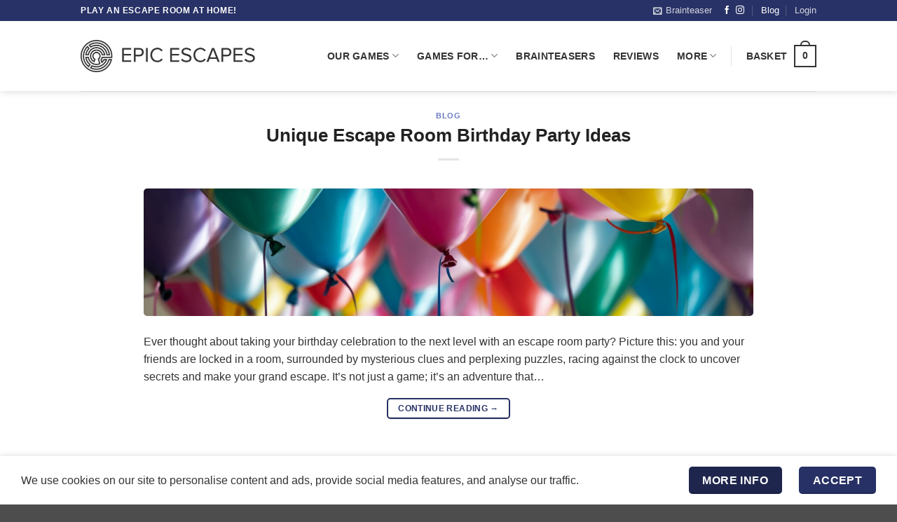

--- FILE ---
content_type: text/html; charset=UTF-8
request_url: https://www.epic-escapes.games/blog/page/2/
body_size: 50322
content:
<!DOCTYPE html>
<html lang="en-GB" class="loading-site no-js">
<head>
	<meta charset="UTF-8" />
	<link rel="profile" href="https://gmpg.org/xfn/11" />
	<link rel="pingback" href="https://www.epic-escapes.games/xmlrpc.php" />

	<script>(function(html){html.className = html.className.replace(/\bno-js\b/,'js')})(document.documentElement);</script>
<meta name='robots' content='index, follow, max-image-preview:large, max-snippet:-1, max-video-preview:-1' />
<link rel='preconnect' href='https://cdn.epic-escapes.games' >
<link rel='preconnect' href='https://matomo.epic-escapes.games' >
<link rel='preconnect' href='https://embed.wiserreview.com' >
<link rel='dns-prefetch' href='//matomo.limecreations.co.uk'>
<link rel='dns-prefetch' href='//www.google-analytics.com'>
<link rel='dns-prefetch' href='//www.googletagmanager.com'>
<meta name="viewport" content="width=device-width, initial-scale=1" />
	<!-- This site is optimized with the Yoast SEO plugin v26.6 - https://yoast.com/wordpress/plugins/seo/ -->
	<title>The Epic Escapes Blog For Escape Room Enthusiasts - Page 2 of 17</title><link rel="preload" href="https://cdn.epic-escapes.games/wp-content/uploads/2025/06/Epic-Escapes-Logo-333333-250px-v2.png.webp" as="image" fetchpriority="high"><link rel="preload" href="https://cdn.epic-escapes.games/wp-content/uploads/2024/05/adi-goldstein-Hli3R6LKibo-unsplash-1-e1717067868411-1400x294.jpg" as="image" imagesrcset="https://cdn.epic-escapes.games/wp-content/uploads/2024/05/adi-goldstein-Hli3R6LKibo-unsplash-1-e1717067868411-1400x294.jpg 1400w, https://cdn.epic-escapes.games/wp-content/uploads/2024/05/adi-goldstein-Hli3R6LKibo-unsplash-1-e1717067868411-800x168.jpg 800w, https://cdn.epic-escapes.games/wp-content/uploads/2024/05/adi-goldstein-Hli3R6LKibo-unsplash-1-e1717067868411-768x161.jpg 768w, https://cdn.epic-escapes.games/wp-content/uploads/2024/05/adi-goldstein-Hli3R6LKibo-unsplash-1-e1717067868411-1536x323.jpg 1536w, https://cdn.epic-escapes.games/wp-content/uploads/2024/05/adi-goldstein-Hli3R6LKibo-unsplash-1-e1717067868411-2048x430.jpg 2048w, https://cdn.epic-escapes.games/wp-content/uploads/2024/05/adi-goldstein-Hli3R6LKibo-unsplash-1-e1717067868411-510x107.jpg 510w, https://cdn.epic-escapes.games/wp-content/uploads/2024/05/adi-goldstein-Hli3R6LKibo-unsplash-1-e1717067868411-88x18.jpg 88w, https://cdn.epic-escapes.games/wp-content/uploads/2024/05/adi-goldstein-Hli3R6LKibo-unsplash-1-e1717067868411-335x70.jpg 335w" imagesizes="(max-width: 1020px) 100vw, 1020px" fetchpriority="high"><link rel="preload" href="https://cdn.epic-escapes.games/wp-content/uploads/2024/05/kelly-sikkema-Wni6RtcNhU8-unsplash-scaled-e1715859981848-1400x315.jpg" as="image" imagesrcset="https://cdn.epic-escapes.games/wp-content/uploads/2024/05/kelly-sikkema-Wni6RtcNhU8-unsplash-scaled-e1715859981848-1400x315.jpg 1400w, https://cdn.epic-escapes.games/wp-content/uploads/2024/05/kelly-sikkema-Wni6RtcNhU8-unsplash-scaled-e1715859981848-800x180.jpg 800w, https://cdn.epic-escapes.games/wp-content/uploads/2024/05/kelly-sikkema-Wni6RtcNhU8-unsplash-scaled-e1715859981848-768x173.jpg 768w, https://cdn.epic-escapes.games/wp-content/uploads/2024/05/kelly-sikkema-Wni6RtcNhU8-unsplash-scaled-e1715859981848-1536x346.jpg 1536w, https://cdn.epic-escapes.games/wp-content/uploads/2024/05/kelly-sikkema-Wni6RtcNhU8-unsplash-scaled-e1715859981848-2048x461.jpg 2048w, https://cdn.epic-escapes.games/wp-content/uploads/2024/05/kelly-sikkema-Wni6RtcNhU8-unsplash-scaled-e1715859981848-510x115.jpg 510w, https://cdn.epic-escapes.games/wp-content/uploads/2024/05/kelly-sikkema-Wni6RtcNhU8-unsplash-scaled-e1715859981848-88x20.jpg 88w, https://cdn.epic-escapes.games/wp-content/uploads/2024/05/kelly-sikkema-Wni6RtcNhU8-unsplash-scaled-e1715859981848-335x75.jpg 335w" imagesizes="(max-width: 1020px) 100vw, 1020px" fetchpriority="high">
	<meta name="description" content="We love a challenge as much as you do! Read our latest posts about escape rooms, brainteasers and puzzles. - Page 2 of 17" />
	<link rel="canonical" href="https://www.epic-escapes.games/blog/page/2/" />
	<link rel="prev" href="https://www.epic-escapes.games/blog/" />
	<link rel="next" href="https://www.epic-escapes.games/blog/page/3/" />
	<meta property="og:locale" content="en_GB" />
	<meta property="og:type" content="article" />
	<meta property="og:title" content="The Epic Escapes Blog For Escape Room Enthusiasts - Page 2 of 17" />
	<meta property="og:description" content="We love a challenge as much as you do! Read our latest posts about escape rooms, brainteasers and puzzles. - Page 2 of 17" />
	<meta property="og:url" content="https://www.epic-escapes.games/blog/" />
	<meta property="og:site_name" content="Epic Escapes" />
	<meta property="og:image" content="https://cdn.epic-escapes.games/wp-content/uploads/2020/01/EPIC-ESCAPES_Freeze-Frame.jpg" />
	<meta property="og:image:width" content="1920" />
	<meta property="og:image:height" content="1080" />
	<meta property="og:image:type" content="image/jpeg" />
	<meta name="twitter:card" content="summary_large_image" />
	<meta name="twitter:site" content="@epicescapesco" />
	<!-- / Yoast SEO plugin. -->


<link rel='prefetch' href='https://cdn.epic-escapes.games/wp-content/themes/flatsome/assets/js/flatsome.js?ver=e2eddd6c228105dac048' />
<link rel='prefetch' href='https://cdn.epic-escapes.games/wp-content/themes/flatsome/assets/js/chunk.slider.js?ver=3.20.4' />
<link rel='prefetch' href='https://cdn.epic-escapes.games/wp-content/themes/flatsome/assets/js/chunk.popups.js?ver=3.20.4' />
<link rel='prefetch' href='https://cdn.epic-escapes.games/wp-content/themes/flatsome/assets/js/chunk.tooltips.js?ver=3.20.4' />
<link rel='prefetch' href='https://cdn.epic-escapes.games/wp-content/themes/flatsome/assets/js/woocommerce.js?ver=1c9be63d628ff7c3ff4c' />
<script>function cpLoadCSS(e,t,n){"use strict";var i=window.document.createElement("link"),o=t||window.document.getElementsByTagName("script")[0];return i.rel="stylesheet",i.href=e,i.media="only x",o.parentNode.insertBefore(i,o),setTimeout(function(){i.media=n||"all"}),i}</script><style>.cp-popup-container .cpro-overlay,.cp-popup-container .cp-popup-wrapper{opacity:0;visibility:hidden;display:none}</style>        <link id="woocommerce-notification-fonts" rel="preload" href="https://cdn.epic-escapes.games/wp-content/plugins/woocommerce-notification/fonts/icons-close.woff2" as="font" crossorigin>
        <style id='wp-img-auto-sizes-contain-inline-css' type='text/css'>
img:is([sizes=auto i],[sizes^="auto," i]){contain-intrinsic-size:3000px 1500px}
/*# sourceURL=wp-img-auto-sizes-contain-inline-css */
</style>

<link rel='stylesheet' id='woocommerce-notification-icons-close-css' href='https://cdn.epic-escapes.games/wp-content/plugins/woocommerce-notification/css/icons-close.min.css?ver=1.6.0' type='text/css' media='all' />
<link rel='stylesheet' id='woocommerce-notification-css' href='https://cdn.epic-escapes.games/wp-content/plugins/woocommerce-notification/css/woocommerce-notification.min.css?ver=1.6.0' type='text/css' media='all' />
<style id='woocommerce-notification-inline-css' type='text/css'>
#notify-close.default:before{color:#ffffff;}#notify-close.classic:before{color:#000000;}#message-purchased #notify-close.default{background-color:#000000;}#message-purchased .message-purchase-main{overflow:hidden}#message-purchased .wn-notification-image-wrapper{padding:0;}#message-purchased .wn-notification-message-container{padding-left:15px;}#message-purchased .wn-notification-image{border-radius:0px;}                #message-purchased .message-purchase-main{                        background-color: #ffffff;                                               color:#000000 !important;                        border-radius:10px ;                }#message-purchased .message-purchase-main .wn-notification-message-container,                 #message-purchased .message-purchase-main .wn-notification-message-container small,                 #message-purchased .wn-notification-message-container .wn-notification-atc &gt; i                {                        color:#000000 !important;                }                 #message-purchased .message-purchase-main .wn-notification-message-container a, #message-purchased .message-purchase-main .wn-notification-message-container span{                        color:#000000 !important;                }
/*# sourceURL=woocommerce-notification-inline-css */
</style>
<link rel='stylesheet' id='magnific-popup-style-css' href='https://cdn.epic-escapes.games/wp-content/plugins/iconic-woo-sales-booster/assets/vendor/magnific/magnific-popup.css?ver=1.15.2' type='text/css' media='all' />
<link rel='stylesheet' id='iconic_wsb_frontend_style-css' href='https://cdn.epic-escapes.games/wp-content/plugins/iconic-woo-sales-booster/assets/frontend/css/main.css?ver=1.15.2' type='text/css' media='all' />
<link rel='stylesheet' id='reviewx-store-front-font-css-css' href='https://cdn.epic-escapes.games/wp-content/plugins/reviewx/resources/assets/font.css?ver=6.9' type='text/css' media='all' />
<link rel='stylesheet' id='reviewx-store-front-icon-font-css-css' href='https://cdn.epic-escapes.games/wp-content/plugins/reviewx/resources/assets/icon.font.css?ver=6.9' type='text/css' media='all' />
<link rel='stylesheet' id='reviewx-store-front-css-css' href='https://cdn.epic-escapes.games/wp-content/plugins/reviewx/resources/assets/widget.css?ver=6.9' type='text/css' media='all' />
<link rel='stylesheet' id='follow-up-emails-css' href='https://cdn.epic-escapes.games/wp-content/plugins/woocommerce-follow-up-emails/templates/followups.css?ver=4.9.17' type='text/css' media='all' />
<style id='woocommerce-inline-inline-css' type='text/css'>
.woocommerce form .form-row .required { visibility: visible; }
/*# sourceURL=woocommerce-inline-inline-css */
</style>
<script type="pmdelayedscript" data-cfasync="false" data-no-optimize="1" data-no-defer="1" data-no-minify="1">document.addEventListener('DOMContentLoaded', function(event) {  if( typeof cpLoadCSS !== 'undefined' ) { cpLoadCSS('https://cdn.epic-escapes.games/wp-content/plugins/convertpro/assets/modules/css/cp-popup.min.css?ver=1.8.5', 0, 'all'); } }); </script>
<link rel='stylesheet' id='ez-toc-css' href='https://cdn.epic-escapes.games/wp-content/plugins/easy-table-of-contents/assets/css/screen.min.css?ver=2.0.79.2' type='text/css' media='all' />
<style id='ez-toc-inline-css' type='text/css'>
div#ez-toc-container .ez-toc-title {font-size: 120%;}div#ez-toc-container .ez-toc-title {font-weight: 500;}div#ez-toc-container ul li , div#ez-toc-container ul li a {font-size: 95%;}div#ez-toc-container ul li , div#ez-toc-container ul li a {font-weight: 500;}div#ez-toc-container nav ul ul li {font-size: 90%;}div#ez-toc-container {width: 100%;}.ez-toc-box-title {font-weight: bold; margin-bottom: 10px; text-align: center; text-transform: uppercase; letter-spacing: 1px; color: #666; padding-bottom: 5px;position:absolute;top:-4%;left:5%;background-color: inherit;transition: top 0.3s ease;}.ez-toc-box-title.toc-closed {top:-25%;}
.ez-toc-container-direction {direction: ltr;}.ez-toc-counter ul{counter-reset: item ;}.ez-toc-counter nav ul li a::before {content: counters(item, '.', decimal) '. ';display: inline-block;counter-increment: item;flex-grow: 0;flex-shrink: 0;margin-right: .2em; float: left; }.ez-toc-widget-direction {direction: ltr;}.ez-toc-widget-container ul{counter-reset: item ;}.ez-toc-widget-container nav ul li a::before {content: counters(item, '.', decimal) '. ';display: inline-block;counter-increment: item;flex-grow: 0;flex-shrink: 0;margin-right: .2em; float: left; }
/*# sourceURL=ez-toc-inline-css */
</style>
<link rel='stylesheet' id='product-pre-orders-for-woo-setting-frontend-css' href='https://cdn.epic-escapes.games/wp-content/plugins/product-pre-orders-for-woo/css/product-pre-orders-for-woo-setting-frontend.css?ver=2.0.0' type='text/css' media='all' />
<style id='product-pre-orders-for-woo-style-css-inline-css' type='text/css'>

                .wpro-pre-order-availability-date-cart{
                    color:#1e264d;
                }
                .wpro-pre-order-availability-date{
                    color:#1e264d;
                }
                .wpro-pre-order-shop-page{
                    color:#1e264d;
                }
            
/*# sourceURL=product-pre-orders-for-woo-style-css-inline-css */
</style>
<link rel='stylesheet' id='hurrytimer-css' href='https://cdn.epic-escapes.games/wp-content/uploads/hurrytimer/css/0c2b64d2ea2d82b2.css?ver=6.9' type='text/css' media='all' />
<link rel='stylesheet' id='flatsome-main-css' href='https://cdn.epic-escapes.games/wp-content/themes/flatsome/assets/css/flatsome.css?ver=3.20.4' type='text/css' media='all' />
<style id='flatsome-main-inline-css' type='text/css'>
@font-face {
				font-family: "fl-icons";
				font-display: block;
				src: url(https://cdn.epic-escapes.games/wp-content/themes/flatsome/assets/css/icons/fl-icons.eot?v=3.20.4);
				src:
					url(https://cdn.epic-escapes.games/wp-content/themes/flatsome/assets/css/icons/fl-icons.eot#iefix?v=3.20.4) format("embedded-opentype"),
					url(https://cdn.epic-escapes.games/wp-content/themes/flatsome/assets/css/icons/fl-icons.woff2?v=3.20.4) format("woff2"),
					url(https://cdn.epic-escapes.games/wp-content/themes/flatsome/assets/css/icons/fl-icons.ttf?v=3.20.4) format("truetype"),
					url(https://cdn.epic-escapes.games/wp-content/themes/flatsome/assets/css/icons/fl-icons.woff?v=3.20.4) format("woff"),
					url(https://cdn.epic-escapes.games/wp-content/themes/flatsome/assets/css/icons/fl-icons.svg?v=3.20.4#fl-icons) format("svg");
			}
/*# sourceURL=flatsome-main-inline-css */
</style>
<link rel='stylesheet' id='flatsome-shop-css' href='https://cdn.epic-escapes.games/wp-content/themes/flatsome/assets/css/flatsome-shop.css?ver=3.20.4' type='text/css' media='all' />
<link rel='stylesheet' id='flatsome-style-css' href='https://cdn.epic-escapes.games/wp-content/themes/flatsome-child/style.css?ver=3.0' type='text/css' media='all' />
<script type="text/javascript" src="https://cdn.epic-escapes.games/wp-includes/js/jquery/jquery.min.js?ver=3.7.1" id="jquery-core-js"></script>
<script type="text/javascript" src="https://cdn.epic-escapes.games/wp-content/plugins/woocommerce/assets/js/jquery-blockui/jquery.blockUI.min.js?ver=2.7.0-wc.10.4.3" id="wc-jquery-blockui-js" data-wp-strategy="defer"></script>
<script type="text/javascript" id="fue-account-subscriptions-js-extra">
/* <![CDATA[ */
var FUE = {"ajaxurl":"https://www.epic-escapes.games/wp-admin/admin-ajax.php","ajax_loader":"https://www.epic-escapes.games/wp-content/plugins/woocommerce-follow-up-emails/templates/images/ajax-loader.gif"};
//# sourceURL=fue-account-subscriptions-js-extra
/* ]]> */
</script>
<script type="pmdelayedscript" src="https://cdn.epic-escapes.games/wp-content/plugins/woocommerce-follow-up-emails/templates/js/fue-account-subscriptions.js?ver=4.9.17" id="fue-account-subscriptions-js" data-perfmatters-type="text/javascript" data-cfasync="false" data-no-optimize="1" data-no-defer="1" data-no-minify="1"></script>
<script type="text/javascript" src="https://cdn.epic-escapes.games/wp-content/plugins/woocommerce/assets/js/js-cookie/js.cookie.min.js?ver=2.1.4-wc.10.4.3" id="wc-js-cookie-js" data-wp-strategy="defer"></script>
<style></style> <style> .ppw-ppf-input-container { background-color: !important; padding: px!important; border-radius: px!important; } .ppw-ppf-input-container div.ppw-ppf-headline { font-size: px!important; font-weight: !important; color: !important; } .ppw-ppf-input-container div.ppw-ppf-desc { font-size: px!important; font-weight: !important; color: !important; } .ppw-ppf-input-container label.ppw-pwd-label { font-size: px!important; font-weight: !important; color: !important; } div.ppwp-wrong-pw-error { font-size: px!important; font-weight: !important; color: #dc3232!important; background: !important; } .ppw-ppf-input-container input[type='submit'] { color: !important; background: !important; } .ppw-ppf-input-container input[type='submit']:hover { color: !important; background: !important; } .ppw-ppf-desc-below { font-size: px!important; font-weight: !important; color: !important; } </style>  <style> .ppw-form { background-color: !important; padding: px!important; border-radius: px!important; } .ppw-headline.ppw-pcp-pf-headline { font-size: px!important; font-weight: !important; color: !important; } .ppw-description.ppw-pcp-pf-desc { font-size: px!important; font-weight: !important; color: !important; } .ppw-pcp-pf-desc-above-btn { display: block; } .ppw-pcp-pf-desc-below-form { font-size: px!important; font-weight: !important; color: !important; } .ppw-input label.ppw-pcp-password-label { font-size: px!important; font-weight: !important; color: !important; } .ppw-form input[type='submit'] { color: !important; background: !important; } .ppw-form input[type='submit']:hover { color: !important; background: !important; } div.ppw-error.ppw-pcp-pf-error-msg { font-size: px!important; font-weight: !important; color: #dc3232!important; background: !important; } </style> 
<!-- This website runs the Product Feed PRO for WooCommerce by AdTribes.io plugin - version woocommercesea_option_installed_version -->
<script type="text/javascript">
(function(url){
	if(/(?:Chrome\/26\.0\.1410\.63 Safari\/537\.31|WordfenceTestMonBot)/.test(navigator.userAgent)){ return; }
	var addEvent = function(evt, handler) {
		if (window.addEventListener) {
			document.addEventListener(evt, handler, false);
		} else if (window.attachEvent) {
			document.attachEvent('on' + evt, handler);
		}
	};
	var removeEvent = function(evt, handler) {
		if (window.removeEventListener) {
			document.removeEventListener(evt, handler, false);
		} else if (window.detachEvent) {
			document.detachEvent('on' + evt, handler);
		}
	};
	var evts = 'contextmenu dblclick drag dragend dragenter dragleave dragover dragstart drop keydown keypress keyup mousedown mousemove mouseout mouseover mouseup mousewheel scroll'.split(' ');
	var logHuman = function() {
		if (window.wfLogHumanRan) { return; }
		window.wfLogHumanRan = true;
		var wfscr = document.createElement('script');
		wfscr.type = 'text/javascript';
		wfscr.async = true;
		wfscr.src = url + '&r=' + Math.random();
		(document.getElementsByTagName('head')[0]||document.getElementsByTagName('body')[0]).appendChild(wfscr);
		for (var i = 0; i < evts.length; i++) {
			removeEvent(evts[i], logHuman);
		}
	};
	for (var i = 0; i < evts.length; i++) {
		addEvent(evts[i], logHuman);
	}
})('//www.epic-escapes.games/?wordfence_lh=1&hid=8D6D558608CFA939BEF88D990DAAB650');
</script>
		<!-- Google Tag Manager -->
		<script>!function(){"use strict";function l(e){for(var t=e,r=0,n=document.cookie.split(";");r<n.length;r++){var o=n[r].split("=");if(o[0].trim()===t)return o[1]}}function s(e){return localStorage.getItem(e)}function u(e){return window[e]}function A(e,t){e=document.querySelector(e);return t?null==e?void 0:e.getAttribute(t):null==e?void 0:e.textContent}var e=window,t=document,r="script",n="dataLayer",o="https://www.epic-escapes.games/metrics",a="",i="ddDwwibfocnr",c="ICFyDBXv=aWQ9R1RNLUtKRFBXS0JL&amp;asq=2",g="cookie",v="_sbp",E="",d=!1;try{var d=!!g&&(m=navigator.userAgent,!!(m=new RegExp("Version/([0-9._]+)(.*Mobile)?.*Safari.*").exec(m)))&&16.4<=parseFloat(m[1]),f="stapeUserId"===g,I=d&&!f?function(e,t,r){void 0===t&&(t="");var n={cookie:l,localStorage:s,jsVariable:u,cssSelector:A},t=Array.isArray(t)?t:[t];if(e&&n[e])for(var o=n[e],a=0,i=t;a<i.length;a++){var c=i[a],c=r?o(c,r):o(c);if(c)return c}else console.warn("invalid uid source",e)}(g,v,E):void 0;d=d&&(!!I||f)}catch(e){console.error(e)}var m=e,g=(m[n]=m[n]||[],m[n].push({"gtm.start":(new Date).getTime(),event:"gtm.js"}),t.getElementsByTagName(r)[0]),v=I?"&bi="+encodeURIComponent(I):"",E=t.createElement(r),f=(d&&(i=8<i.length?i.replace(/([a-z]{8}$)/,"kp$1"):"kp"+i),!d&&a?a:o);E.async=!0,E.src=f+"/"+i+".js?"+c+v,null!=(e=g.parentNode)&&e.insertBefore(E,g)}();</script>
		<!-- End Google Tag Manager -->
					<link rel='preconnect dns-prefetch' href='https://api.config-security.com/' crossorigin />
			<link rel='preconnect dns-prefetch' href='https://conf.config-security.com/' crossorigin />
<script>
document.addEventListener("DOMContentLoaded", function() {
  var lazyBackgrounds = [].slice.call(document.querySelectorAll(".lazy-bg"));

  if ("IntersectionObserver" in window && "IntersectionObserverEntry" in window && "intersectionRatio" in window.IntersectionObserverEntry.prototype) {
    let lazyBackgroundObserver = new IntersectionObserver(function(entries, observer) {
      entries.forEach(function(entry) {
        if (entry.isIntersecting) {
          entry.target.classList.add("bg-visible");
          lazyBackgroundObserver.unobserve(entry.target);
        }
      });
    });

    lazyBackgrounds.forEach(function(lazyBackground) {
      lazyBackgroundObserver.observe(lazyBackground);
    });
  }
});
</script>

<!-- Matomo Tag Manager -->
<script type="pmdelayedscript" data-cfasync="false" data-no-optimize="1" data-no-defer="1" data-no-minify="1">
  var _mtm = window._mtm = window._mtm || [];
  _mtm.push({'mtm.startTime': (new Date().getTime()), 'event': 'mtm.Start'});
  (function() {
    var d=document, g=d.createElement('script'), s=d.getElementsByTagName('script')[0];
    g.async=true; g.src='https://matomo.epic-escapes.games/js/container_z2zMTKnx.js'; s.parentNode.insertBefore(g,s);
  })();
</script>
<!-- End Matomo Tag Manager -->	<noscript><style>.woocommerce-product-gallery{ opacity: 1 !important; }</style></noscript>
	<script src="https://cdn.epic-escapes.games/wp-content/plugins/perfmatters/vendor/fastclick/pmfastclick.min.js"></script><script>"addEventListener"in document&&document.addEventListener("DOMContentLoaded",function(){FastClick.attach(document.body)},!1);</script>
        <style type="text/css">

            /*
             * ReviewX - Reviews Overview
             */
            #rvx-storefront-widget p.rvx-rating-out-of,
            p.rvx-rating-out-of{
                color: #424242 !important;
                font-size: 43.942px !important;
            }

            #rvx-storefront-widget span.rvx-rating-total,
            span.rvx-rating-total{
                color: #BDBDBD !important;
                font-size: 24px !important;
            }

            #rvx-storefront-widget .rvx-rating-badge,
            .rvx-rating-badge{
                background-color: #22C55E !important;
                color: #FFFFFF !important;
            }

            /*
            #rvx-storefront-widget .rvx-review-form__star-active,
            .rvx-review-form__star-active{
                fill:;
            }
            #rvx-storefront-widget .rvx-review-form__star-active-half-star,
            .rvx-review-form__star-active-half-star{
                stop-color:;
            }
            #rvx-storefront-widget .rvx-aggregation__rating-icon path,
            .rvx-aggregation__rating-icon path{
                fill:;
            }
            #rvx-storefront-widget .rvx-aggregation__rating-icon,
            .rvx-aggregation__rating-icon{
                fill:;
            }
            */
            
            #rvx-storefront-widget p.rvx-total-review,
            p.rvx-total-review{
                color: #424242 !important;
                font-size: 16px !important;
            }

            #rvx-storefront-widget tr.rvx-aggregation__row td span,
            tr.rvx-aggregation__row td span{
                color: #424242 !important;
                font-size: 14px !important;
            }
            #rvx-storefront-widget .rvx-recommendation-count,
            .rvx-recommendation-count{
                background-color: #F5F5F5 !important;
                border:solid 1px #F5F5F5 !important;
                border-radius: 4px !important;
            }
            #rvx-storefront-widget .rvx-recommendation-count p,
            .rvx-recommendation-count p{
                color: #424242 !important;
                font-size: 14px !important;
            }

            #rvx-storefront-widget .rvx-recommendation-count svg,
            .rvx-recommendation-count svg{
                width:14;
                height:14;
            }
            
            #rvx-storefront-widget .rvx-aggregation-multicriteria span,
            .rvx-aggregation-multicriteria span{
                color: #424242 !important;
                font-size: 14px !important;
            }


            /*
             * ReviewX - Filter Buttons
             */
            #rvx-storefront-widget .rvx-review-filter__button,
            .rvx-review-filter__button{
                color: #424242 !important;
                background-color: #F0F0F1 !important;
            }
            #rvx-storefront-widget .rvx-review-filter__button,
            .rvx-review-filter__button{
                border:solid 1px #BDBDBD !important;
                border-radius: 4px !important;
            }
            
            #rvx-storefront-widget .rvx-review-filter-wrapper,
            .rvx-review-filter-wrapper{
                color: #616161 !important;
                background-color: #FFFFFF !important;
                border:solid 1px #FFFFFF !important;
                border-radius: 4px !important;
                font-size: 14px !important;
            }

            #rvx-storefront-widget .rvx-review-filter-wrapper p.rvx-review-filter-wrapper__title,
            .rvx-review-filter-wrapper p.rvx-review-filter-wrapper__title{
                color: #424242 !important;
                font-size: 16px !important;
            }

            #rvx-storefront-widget .rvx-review-filter-wrapper__footer-reset-button,
            .rvx-review-filter-wrapper__footer-reset-button{
                color: #0043DD !important;
                background-color: #FFFFFF !important;
                border:solid 1px #FFFFFF !important;
                border-radius: 4px !important;
            }
            
            #rvx-storefront-widget .rvx-review-filter-wrapper__footer-save-button,
            .rvx-review-filter-wrapper__footer-save-button{
                color: #FFFFFF !important;
                background-color: #0043DD !important;
                border:solid 1px #0043DD !important;
                border-radius: 4px !important;
            }
            

            #rvx-storefront-widget .rvx-review-sort__button,
            .rvx-review-sort__button{
                color: #424242 !important;
                background-color: #F0F0F1 !important;
                border:solid 1px #BDBDBD !important;
                border-radius: 4px !important;
            }

            #rvx-storefront-widget .rvx-review-sort-wrapper__outer,
            .rvx-review-sort-wrapper__outer{
                color: #616161 !important;
                background-color: #FFFFFF !important;
                border:solid 1px #FFFFFF !important;
                border-radius: 4px !important;
                font-size: 14px !important;
            }

            #rvx-storefront-widget .rvx-review-write__button,
            .rvx-review-write__button{
                border:solid 1px #0043DD !important;
                border-radius: 4px !important;
            }

            /*
             * ReviewX - Review Items
             */
            #rvx-storefront-widget .rvx-review-wrapper .rvx-review-card,
            .rvx-review-wrapper .rvx-review-card{
                background-color: #F5F5F5 !important;
                border:solid 1px #F5F5F5 !important;
                border-radius: 6px !important;
                padding: 8px !important;
            }

            #rvx-storefront-widget .rvx-review-wrapper .rvx-review-card .rvx-review-user__name,
            .rvx-review-wrapper .rvx-review-card .rvx-review-user__name{
                color: #424242 !important;
                font-size: 20px !important;
            }
            
            #rvx-storefront-widget .rvx-review-wrapper .rvx-review-card .rvx-review-info__title,
            .rvx-review-wrapper .rvx-review-card .rvx-review-info__title{
                color: #424242 !important;
                font-size: 20px !important;
            }
            
            #rvx-storefront-widget .rvx-review-wrapper .rvx-review-card .rvx-review-info__date,
            .rvx-review-wrapper .rvx-review-card .rvx-review-info__date{
                color: #757575 !important;
                font-size: 14px !important;
            }
            
            #rvx-storefront-widget .rvx-review-wrapper .rvx-review-card .rvx-review-info__feedback,
            .rvx-review-wrapper .rvx-review-card .rvx-review-info__feedback{
                color: #757575 !important;
                font-size: 14px !important;
            }
            
            
            /*
             * ReviewX - Review Form
             */
            #rvx-storefront-widget #rvx-review-form__wrapper,
            #rvx-review-form__wrapper{
                background-color: #F5F5F5 !important;
                border:solid 1px #F5F5F5 !important;
                border-radius: 6px !important;
            }
            
            #rvx-storefront-widget .rvx-review-form__title,
            .rvx-review-form__title{
                color: #424242 !important;
                font-size: 18px !important;
            }
            
            #rvx-storefront-widget .rvx-review-form__product--title,
            .rvx-review-form__product--title{
                color: #424242 !important;
                font-size: 18px !important;
            }
            
            #rvx-storefront-widget .rvx-review-form__multicriteria--name,
            .rvx-review-form__multicriteria--name{
                color: #424242 !important;
                font-size: 16px !important;
            }

            #rvx-storefront-widget .rvx-review-form__title--name,
            .rvx-review-form__title--name{
                color: #424242 !important;
                font-size: 16px !important;
            }
            
            #rvx-storefront-widget .rvx-review-form__description-title,
            .rvx-review-form__description-title{
                color: #424242 !important;
                font-size: 16px !important;
            }
            
            #rvx-storefront-widget .rvx-review-form__user--name,
            .rvx-review-form__user--name{
                color: #424242 !important;
                font-size: 16px !important;
            }
            
            #rvx-storefront-widget .rvx-review-form__email--name,
            .rvx-review-form__email--name{
                color: #424242 !important;
                font-size: 16px !important;
            }
            
            #rvx-storefront-widget .rvx-review-form__attachment--name,
            .rvx-review-form__attachment--name{
                color: #424242 !important;
                font-size: 16px !important;
            }
            
            #rvx-storefront-widget .rvx-review-form__mark-anonymous,
            .rvx-review-form__mark-anonymous{
                color: #424242 !important;
                font-size: 16px !important;
            }
            
            #rvx-storefront-widget .rvx-review-form__recommended--name,
            .rvx-review-form__recommended--name{
                color: #424242 !important;
                font-size: 16px !important;
            }

            #rvx-storefront-widget .rvx-review-form__submit--button,
            .rvx-review-form__submit--button{
                border:solid 1px #0043DD !important;
                border-radius: 6px !important;
            }
        </style>
        <link rel="icon" href="https://cdn.epic-escapes.games/wp-content/uploads/2019/12/cropped-Favicon-7-32x32.png" sizes="32x32" />
<link rel="icon" href="https://cdn.epic-escapes.games/wp-content/uploads/2019/12/cropped-Favicon-7-192x192.png" sizes="192x192" />
<link rel="apple-touch-icon" href="https://cdn.epic-escapes.games/wp-content/uploads/2019/12/cropped-Favicon-7-180x180.png" />
<meta name="msapplication-TileImage" content="https://cdn.epic-escapes.games/wp-content/uploads/2019/12/cropped-Favicon-7-270x270.png" />
<style id="custom-css" type="text/css">:root {--primary-color: #273165;--fs-color-primary: #273165;--fs-color-secondary: #1e264d;--fs-color-success: #72b839;--fs-color-alert: #b20000;--fs-color-base: #333333;--fs-experimental-link-color: #4658b3;--fs-experimental-link-color-hover: #1e264d;}.tooltipster-base {--tooltip-color: #fff;--tooltip-bg-color: #000;}.off-canvas-right .mfp-content, .off-canvas-left .mfp-content {--drawer-width: 300px;}.off-canvas .mfp-content.off-canvas-cart {--drawer-width: 360px;}.header-main{height: 100px}#logo img{max-height: 100px}#logo{width:250px;}.header-bottom{min-height: 55px}.header-top{min-height: 30px}.transparent .header-main{height: 265px}.transparent #logo img{max-height: 265px}.has-transparent + .page-title:first-of-type,.has-transparent + #main > .page-title,.has-transparent + #main > div > .page-title,.has-transparent + #main .page-header-wrapper:first-of-type .page-title{padding-top: 295px;}.header.show-on-scroll,.stuck .header-main{height:70px!important}.stuck #logo img{max-height: 70px!important}.header-bg-color {background-color: #ffffff}.header-bottom {background-color: #dd3333}.header-main .nav > li > a{line-height: 16px }.stuck .header-main .nav > li > a{line-height: 50px }.header-bottom-nav > li > a{line-height: 16px }@media (max-width: 549px) {.header-main{height: 70px}#logo img{max-height: 70px}}.header-top{background-color:#283266!important;}h1,h2,h3,h4,h5,h6,.heading-font{color: #222222;}.header:not(.transparent) .header-nav-main.nav > li > a {color: #333333;}.header:not(.transparent) .header-nav-main.nav > li > a:hover,.header:not(.transparent) .header-nav-main.nav > li.active > a,.header:not(.transparent) .header-nav-main.nav > li.current > a,.header:not(.transparent) .header-nav-main.nav > li > a.active,.header:not(.transparent) .header-nav-main.nav > li > a.current{color: #273165;}.header-nav-main.nav-line-bottom > li > a:before,.header-nav-main.nav-line-grow > li > a:before,.header-nav-main.nav-line > li > a:before,.header-nav-main.nav-box > li > a:hover,.header-nav-main.nav-box > li.active > a,.header-nav-main.nav-pills > li > a:hover,.header-nav-main.nav-pills > li.active > a{color:#FFF!important;background-color: #273165;}.current .breadcrumb-step, [data-icon-label]:after, .button#place_order,.button.checkout,.checkout-button,.single_add_to_cart_button.button, .sticky-add-to-cart-select-options-button{background-color: #72b839!important }input[type='submit'], input[type="button"], button:not(.icon), .button:not(.icon){border-radius: 5px!important}@media screen and (min-width: 550px){.products .box-vertical .box-image{min-width: 335px!important;width: 335px!important;}}.header-main .social-icons,.header-main .cart-icon strong,.header-main .menu-title,.header-main .header-button > .button.is-outline,.header-main .nav > li > a > i:not(.icon-angle-down){color: #333333!important;}.header-main .header-button > .button.is-outline,.header-main .cart-icon strong:after,.header-main .cart-icon strong{border-color: #333333!important;}.header-main .header-button > .button:not(.is-outline){background-color: #333333!important;}.header-main .current-dropdown .cart-icon strong,.header-main .header-button > .button:hover,.header-main .header-button > .button:hover i,.header-main .header-button > .button:hover span{color:#FFF!important;}.header-main .menu-title:hover,.header-main .social-icons a:hover,.header-main .header-button > .button.is-outline:hover,.header-main .nav > li > a:hover > i:not(.icon-angle-down){color: #273165!important;}.header-main .current-dropdown .cart-icon strong,.header-main .header-button > .button:hover{background-color: #273165!important;}.header-main .current-dropdown .cart-icon strong:after,.header-main .current-dropdown .cart-icon strong,.header-main .header-button > .button:hover{border-color: #273165!important;}.footer-2{background-color: #585f80}button[name='update_cart'] { display: none; }.nav-vertical-fly-out > li + li {border-top-width: 1px; border-top-style: solid;}/* Custom CSS */.product_type_simple.add_to_cart_button.ajax_add_to_cart {text-decoration:none;background-color: var(--fs-color-success);}.jdgm-prev-badge__text {white-space: nowrap;}form.checkout h3 {text-transform: capitalize!important;font-weight: 900!important;color:var(--fs-color-primary)!important;}.wc-stripe-product-checkout-container.bottom {margin-top:0!important;}.product-info .payment_method_stripe_googlepay, .product-info .payment_method_stripe_applepay {max-width:294px!important;}.sticky-add-to-cart-wrapper .wc-stripe-product-checkout-container, .sticky-add-to-cart-wrapper .wc-stripe-clear {display:none;}img.stripe-cards-icon.stripe-icon {display:none;}li.payment_method_stripe {margin-top:10px!important;}.wiser_review.wsr_rating > div {background-color: #FFF7C1;padding: 10px 10px;max-width: 16em;border-radius: 5px;text-align: center;}.Wdgt-pdp-slider01 {padding-left: 5px!important;padding-right: 5px!important;margin-bottom: 10px !important;}.sticky-add-to-cart__product .wiser_review.wsr_carousel_product {display: none !important;}.Wsrspfapp-ratingsBadge-container > * {margin-left: auto;margin-right: auto;}.single-product .woocommerce-message.message-wrapper {margin-left:15px;margin-right:15px;}.success-color {background: var(--fs-color-success);border: #6e8e16 2px solid;border-radius: 10px;margin-top: 10px;padding: 15px;color: #ffffff !important;}/* Custom CSS Tablet */@media (max-width: 849px){.single_add_to_cart_button {flex: 1 1 auto!important;}.payment_method_stripe_googlepay, .payment_method_stripe_applepay {max-width:100%!important;}}/* Custom CSS Mobile */@media (max-width: 549px){.header-bottom-nav {padding:20px;}}.label-new.menu-item > a:after{content:"New";}.label-hot.menu-item > a:after{content:"Hot";}.label-sale.menu-item > a:after{content:"Sale";}.label-popular.menu-item > a:after{content:"Popular";}</style>		<style type="text/css" id="wp-custom-css">
			.woocommerce-product-gallery__image .slide .is-selected {
	border-radius:5px!important;
}		</style>
		<style id="kirki-inline-styles"></style><noscript><style>.perfmatters-lazy[data-src]{display:none !important;}</style></noscript><style>.perfmatters-lazy-youtube{position:relative;width:100%;max-width:100%;height:0;padding-bottom:56.23%;overflow:hidden}.perfmatters-lazy-youtube img{position:absolute;top:0;right:0;bottom:0;left:0;display:block;width:100%;max-width:100%;height:auto;margin:auto;border:none;cursor:pointer;transition:.5s all;-webkit-transition:.5s all;-moz-transition:.5s all}.perfmatters-lazy-youtube img:hover{-webkit-filter:brightness(75%)}.perfmatters-lazy-youtube .play{position:absolute;top:50%;left:50%;right:auto;width:68px;height:48px;margin-left:-34px;margin-top:-24px;background:url(https://cdn.epic-escapes.games/wp-content/plugins/perfmatters/img/youtube.svg) no-repeat;background-position:center;background-size:cover;pointer-events:none;filter:grayscale(1)}.perfmatters-lazy-youtube:hover .play{filter:grayscale(0)}.perfmatters-lazy-youtube iframe{position:absolute;top:0;left:0;width:100%;height:100%;z-index:99}.perfmatters-lazy.pmloaded,.perfmatters-lazy.pmloaded>img,.perfmatters-lazy>img.pmloaded,.perfmatters-lazy[data-ll-status=entered]{animation:500ms pmFadeIn}@keyframes pmFadeIn{0%{opacity:0}100%{opacity:1}}body .perfmatters-lazy-css-bg:not([data-ll-status=entered]),body .perfmatters-lazy-css-bg:not([data-ll-status=entered]) *,body .perfmatters-lazy-css-bg:not([data-ll-status=entered])::before,body .perfmatters-lazy-css-bg:not([data-ll-status=entered])::after,body .perfmatters-lazy-css-bg:not([data-ll-status=entered]) *::before,body .perfmatters-lazy-css-bg:not([data-ll-status=entered]) *::after{background-image:none!important;will-change:transform;transition:opacity 0.025s ease-in,transform 0.025s ease-in!important;}</style><link rel='stylesheet' id='wc-blocks-style-css' href='https://cdn.epic-escapes.games/wp-content/plugins/woocommerce/assets/client/blocks/wc-blocks.css?ver=wc-10.4.3' type='text/css' media='all' />
<link rel='stylesheet' id='wc-stripe-blocks-checkout-style-css' href='https://cdn.epic-escapes.games/wp-content/plugins/woocommerce-gateway-stripe/build/upe-blocks.css?ver=1e1661bb3db973deba05' type='text/css' media='all' />
<link rel='stylesheet' id='fluent-form-styles-css' href='https://cdn.epic-escapes.games/wp-content/plugins/fluentform/assets/css/fluent-forms-public.css?ver=6.1.11' type='text/css' media='all' />
<link rel='stylesheet' id='fluentform-public-default-css' href='https://cdn.epic-escapes.games/wp-content/plugins/fluentform/assets/css/fluentform-public-default.css?ver=6.1.11' type='text/css' media='all' />
</head>

<body class="blog paged paged-2 wp-theme-flatsome wp-child-theme-flatsome-child theme-flatsome woocommerce-no-js cp_aff_false header-shadow lightbox nav-dropdown-has-arrow nav-dropdown-has-shadow nav-dropdown-has-border">


<a class="skip-link screen-reader-text" href="#main">Skip to content</a>

<div id="wrapper">

	
	<header id="header" class="header has-sticky sticky-jump">
		<div class="header-wrapper">
			<div id="top-bar" class="header-top hide-for-sticky nav-dark">
    <div class="flex-row container">
      <div class="flex-col hide-for-medium flex-left">
          <ul class="nav nav-left medium-nav-center nav-small  nav-divided">
              <li class="html custom html_topbar_left"><strong class="uppercase"><a href="https://www.epic-escapes.games/shop/" style="color:#ffffff;text-decoration:none;">Play An Escape Room At Home!</a></strong></li>          </ul>
      </div>

      <div class="flex-col hide-for-medium flex-center">
          <ul class="nav nav-center nav-small  nav-divided">
                        </ul>
      </div>

      <div class="flex-col hide-for-medium flex-right">
         <ul class="nav top-bar-nav nav-right nav-small  nav-divided">
              <li class="header-newsletter-item has-icon">

<a href="#header-newsletter-signup" class="tooltip is-small" role="button" title="Subscribe for Free Weekly Brainteaser" aria-label="Brainteaser" aria-expanded="false" aria-haspopup="dialog" aria-controls="header-newsletter-signup" data-flatsome-role-button>

      <i class="icon-envelop" aria-hidden="true"></i>  
      <span class="header-newsletter-title hide-for-medium">
      Brainteaser    </span>
  </a>
	<div id="header-newsletter-signup"
	     class="lightbox-by-id lightbox-content mfp-hide lightbox-white "
	     style="max-width:700px ;padding:0px">
		
  <div class="banner has-hover" id="banner-602207309">
          <div class="banner-inner fill">
        <div class="banner-bg fill" >
                                    <div class="overlay"></div>            
	<div class="is-border is-dashed"
		style="border-color:rgba(255,255,255,.3);border-width:2px 2px 2px 2px;margin:10px;">
	</div>
                    </div>
		
        <div class="banner-layers container">
            <div class="fill banner-link"></div>               <div id="text-box-1954335727" class="text-box banner-layer x10 md-x10 lg-x10 y50 md-y50 lg-y50 res-text">
                     <div data-animate="fadeInUp">           <div class="text-box-content text dark">
              
              <div class="text-inner text-left">
                  <h3 class="uppercase">Subscribe for Free Weekly Brainteaser</h3><p class="lead">Want to test your problem solving skills? Subscribe to receive our free weekly brainteaser by email.</p><p><div class='fluentform ff-default fluentform_wrapper_7 ffs_default_wrap'><form data-form_id="7" id="fluentform_7" class="frm-fluent-form fluent_form_7 ff-el-form-top ff_form_instance_7_1 ff-form-loading ffs_default" data-form_instance="ff_form_instance_7_1" method="POST" data-turnstile_key="0x4AAAAAAAgoytcjCqFhZMWR" ><fieldset  style="border: none!important;margin: 0!important;padding: 0!important;background-color: transparent!important;box-shadow: none!important;outline: none!important; min-inline-size: 100%;">
                    <legend class="ff_screen_reader_title" style="display: block; margin: 0!important;padding: 0!important;height: 0!important;text-indent: -999999px;width: 0!important;overflow:hidden;">Free Weekly Brainteasers</legend>        <div
                style="display: none!important; position: absolute!important; transform: translateX(1000%)!important;"
                class="ff-el-group ff-hpsf-container"
        >
            <div class="ff-el-input--label asterisk-right">
                <label for="ff_7_item_sf" aria-label="Contact">
                    Contact                </label>
            </div>
            <div class="ff-el-input--content">
                <input type="text"
                       name="item_7__fluent_sf"
                       class="ff-el-form-control"
                       id="ff_7_item_sf"
                />
            </div>
        </div>
        <input type='hidden' name='__fluent_form_embded_post_id' value='438' /><input type="hidden" id="_fluentform_7_fluentformnonce" name="_fluentform_7_fluentformnonce" value="49675eb32b" /><input type="hidden" name="_wp_http_referer" value="/blog/page/2/" /><div data-name="ff_cn_id_1"  class='ff-t-container ff-column-container ff_columns_total_1 brainteaser-form'><div class='ff-t-cell ff-t-column-1' style='flex-basis: 100%;'><div class='ff-el-group'><div class='ff-el-input--content'><input type="email" name="email" id="ff_7_email" class="ff-el-form-control" placeholder="Your Email Address" data-name="email"  aria-invalid="false" aria-required=true></div></div><div class='ff-el-group ff-text-center ff_submit_btn_wrapper ff_submit_btn_wrapper_custom'><button class="ff-btn ff-btn-submit ff-btn-md brainteasers-button pulse-button ff_btn_style" type="submit" name="custom_submit_button-7_1" data-name="custom_submit_button-7_1"  aria-label="Get FREE Weekly Brainteasers">Get FREE Weekly Brainteasers</button><style>form.fluent_form_7 .ff-btn-submit { background-color: #67C23A; color: #ffffff; }</style></div><div class='ff-el-group ' style='margin-bottom: 0;'><div class='ff-el-input--content'><div data-fluent_id='7' name='cf-turnstile-response'><div
		data-sitekey='0x4AAAAAAAgoytcjCqFhZMWR'
		data-theme='auto'
		id='fluentform-turnstile-7-1'
		class='ff-el-turnstile cf-turnstile'
		data-appearance='interaction-only'></div></div></div></div></div></div></fieldset></form><div id='fluentform_7_errors' class='ff-errors-in-stack ff_form_instance_7_1 ff-form-loading_errors ff_form_instance_7_1_errors'></div></div>            <script type="text/javascript">
                window.fluent_form_ff_form_instance_7_1 = {"id":"7","settings":{"layout":{"labelPlacement":"top","helpMessagePlacement":"with_label","errorMessagePlacement":"inline","cssClassName":"","asteriskPlacement":"asterisk-right"},"restrictions":{"denyEmptySubmission":{"enabled":false}}},"form_instance":"ff_form_instance_7_1","form_id_selector":"fluentform_7","rules":{"email":{"required":{"value":true,"message":"This field is required","global":false,"global_message":"This field is required"},"email":{"value":true,"message":"This field must contain a valid email","global":false,"global_message":"This field must contain a valid email"}},"cf-turnstile-response":[]},"debounce_time":300};
                            </script>
            </p>              </div>
           </div>
       </div>                     
<style>
#text-box-1954335727 {
  width: 60%;
}
#text-box-1954335727 .text-box-content {
  font-size: 100%;
}
@media (min-width:550px) {
  #text-box-1954335727 {
    width: 50%;
  }
}
</style>
    </div>
         </div>
      </div>

            
<style>
#banner-602207309 {
  padding-top: 500px;
}
#banner-602207309 .overlay {
  background-color: rgba(0,0,0,.4);
}
</style>
  </div>

	</div>
	
	</li>
<li class="html header-social-icons ml-0">
	<div class="social-icons follow-icons" ><a href="https://www.facebook.com/EpicEscapesGames/" target="_blank" data-label="Facebook" class="icon plain tooltip facebook" title="Follow on Facebook" aria-label="Follow on Facebook" rel="noopener nofollow"><i class="icon-facebook" aria-hidden="true"></i></a><a href="https://www.instagram.com/escaperoomathome/" target="_blank" data-label="Instagram" class="icon plain tooltip instagram" title="Follow on Instagram" aria-label="Follow on Instagram" rel="noopener nofollow"><i class="icon-instagram" aria-hidden="true"></i></a></div></li>
<li id="menu-item-603" class="menu-item menu-item-type-post_type menu-item-object-page current-menu-item page_item page-item-438 current_page_item current_page_parent menu-item-603 active menu-item-design-default"><a href="https://www.epic-escapes.games/blog/" aria-current="page" class="nav-top-link">Blog</a></li>

<li class="account-item has-icon">

	<a href="https://www.epic-escapes.games/my-account/" class="nav-top-link nav-top-not-logged-in is-small" title="Login">
					<span>
			Login			</span>
				</a>




</li>
          </ul>
      </div>

            <div class="flex-col show-for-medium flex-grow">
          <ul class="nav nav-center nav-small mobile-nav  nav-divided">
              <li class="html custom html_topbar_left"><strong class="uppercase"><a href="https://www.epic-escapes.games/shop/" style="color:#ffffff;text-decoration:none;">Play An Escape Room At Home!</a></strong></li>          </ul>
      </div>
      
    </div>
</div>
<div id="masthead" class="header-main ">
      <div class="header-inner flex-row container logo-left medium-logo-center" role="navigation">

          <!-- Logo -->
          <div id="logo" class="flex-col logo">
            
<!-- Header logo -->
<a href="https://www.epic-escapes.games/" title="Epic Escapes - Interactive Escape Room In A Box" rel="home">
		<img data-perfmatters-preload width="500" height="91" src="https://cdn.epic-escapes.games/wp-content/uploads/2025/06/Epic-Escapes-Logo-333333-250px-v2.png.webp" class="header_logo header-logo" alt="Epic Escapes" fetchpriority="high"><img  width="500" height="91" src="https://cdn.epic-escapes.games/wp-content/uploads/2025/06/Epic-Escapes-Logo-333333-250px-v2.png.webp" class="header-logo-dark" alt="Epic Escapes"/></a>
          </div>

          <!-- Mobile Left Elements -->
          <div class="flex-col show-for-medium flex-left">
            <ul class="mobile-nav nav nav-left ">
              <li class="nav-icon has-icon">
			<a href="#" class="is-small" data-open="#main-menu" data-pos="left" data-bg="main-menu-overlay" role="button" aria-label="Menu" aria-controls="main-menu" aria-expanded="false" aria-haspopup="dialog" data-flatsome-role-button>
			<i class="icon-menu" aria-hidden="true"></i>					</a>
	</li>
            </ul>
          </div>

          <!-- Left Elements -->
          <div class="flex-col hide-for-medium flex-left
            flex-grow">
            <ul class="header-nav header-nav-main nav nav-left  nav-size-small nav-spacing-xlarge nav-uppercase" >
                          </ul>
          </div>

          <!-- Right Elements -->
          <div class="flex-col hide-for-medium flex-right">
            <ul class="header-nav header-nav-main nav nav-right  nav-size-small nav-spacing-xlarge nav-uppercase">
              <li id="menu-item-5726" class="menu-item menu-item-type-post_type menu-item-object-page menu-item-5726 menu-item-design-full-width menu-item-has-block has-dropdown nav-dropdown-toggle"><a href="https://www.epic-escapes.games/shop/" class="nav-top-link" aria-expanded="false" aria-haspopup="menu">Our Games<i class="icon-angle-down" aria-hidden="true"></i></a><div class="sub-menu nav-dropdown"><div class="row align-middle align-center mega-menu-ee"  id="row-455776904">


	<div id="col-1531438559" class="col medium-4 small-12 large-4"  >
				<div class="col-inner text-center"  >
			
			

	<div id="text-4108449142" class="text">
		

<p class="uppercase"><strong>Escape Room In A Box</strong></p>
		
<style>
#text-4108449142 {
  text-align: center;
}
</style>
	</div>
	
	<div class="img has-hover x md-x lg-x y md-y lg-y" id="image_55262487">
		<a class="" href="https://www.epic-escapes.games/product/escape-room-in-a-box/" >						<div class="img-inner dark" style="margin:-1px 0px -20px 0px;">
			<img width="335" height="335" src="https://cdn.epic-escapes.games/wp-content/uploads/2020/01/Escape-Room-In-A-Box-Product-Image-335x335.jpg.webp" class="attachment-thumbnail size-thumbnail" alt="Escape Room In A Box by Epic Escapes" decoding="async" srcset="https://cdn.epic-escapes.games/wp-content/uploads/2020/01/Escape-Room-In-A-Box-Product-Image-335x335.jpg.webp 335w, https://cdn.epic-escapes.games/wp-content/uploads/2020/01/Escape-Room-In-A-Box-Product-Image-88x88.jpg.webp 88w, https://cdn.epic-escapes.games/wp-content/uploads/2020/01/Escape-Room-In-A-Box-Product-Image-510x510.jpg.webp 510w, https://cdn.epic-escapes.games/wp-content/uploads/2020/01/Escape-Room-In-A-Box-Product-Image-400x400.jpg.webp 400w, https://cdn.epic-escapes.games/wp-content/uploads/2020/01/Escape-Room-In-A-Box-Product-Image-800x800.jpg.webp 800w, https://cdn.epic-escapes.games/wp-content/uploads/2020/01/Escape-Room-In-A-Box-Product-Image-768x768.jpg.webp 768w, https://cdn.epic-escapes.games/wp-content/uploads/2020/01/Escape-Room-In-A-Box-Product-Image-1536x1536.jpg.webp 1536w, https://cdn.epic-escapes.games/wp-content/uploads/2020/01/Escape-Room-In-A-Box-Product-Image.jpg.webp 2048w, https://cdn.epic-escapes.games/wp-content/uploads/2020/01/Escape-Room-In-A-Box-Product-Image-280x280.jpg.webp 280w, https://cdn.epic-escapes.games/wp-content/uploads/2020/01/Escape-Room-In-A-Box-Product-Image-247x247.jpg.webp 247w" sizes="(max-width: 335px) 100vw, 335px" />						
					</div>
						</a>		
<style>
#image_55262487 {
  width: 66%;
}
</style>
	</div>
	

<p style="text-align: center;"><span style="font-size: 90%;" data-line-height="xs">Transform a room in your home into an escape room!</span></p>
	<div id="gap-1046930638" class="gap-element clearfix" style="display:block; height:auto;">
		
<style>
#gap-1046930638 {
  padding-top: 20px;
}
</style>
	</div>
	

<a href="https://www.epic-escapes.games/product/escape-room-in-a-box/" class="button success" >
		<span>Buy now</span>
	</a>


	<div id="gap-1032703977" class="gap-element clearfix" style="display:block; height:auto;">
		
<style>
#gap-1032703977 {
  padding-top: 40px;
}
</style>
	</div>
	

	<div id="text-738091202" class="text">
		

<p class="uppercase"><strong>Inside the box...</strong></p>
		
<style>
#text-738091202 {
  text-align: center;
}
</style>
	</div>
	
	<div id="gap-442508484" class="gap-element clearfix" style="display:block; height:auto;">
		
<style>
#gap-442508484 {
  padding-top: 20px;
}
</style>
	</div>
	

<div class="row row-small align-center"  id="row-1876156405">


	<div id="col-752539882" class="col medium-4 small-12 large-4"  >
				<div class="col-inner text-center"  >
			
			

	<div class="box has-hover   has-hover box-text-bottom" >

		<div class="box-image" style="border-radius:100%;">
			<a href="https://www.epic-escapes.games/crime-escape-room/" >			<div class="" >
				<img width="2048" height="2048" src="data:image/svg+xml,%3Csvg%20xmlns=&#039;http://www.w3.org/2000/svg&#039;%20width=&#039;2048&#039;%20height=&#039;2048&#039;%20viewBox=&#039;0%200%202048%202048&#039;%3E%3C/svg%3E" class="attachment- size- perfmatters-lazy" alt="Crime Contents Censored" decoding="async" data-src="https://cdn.epic-escapes.games/wp-content/uploads/2020/01/CRIME_Gallery-Image_Censored-scaled.jpg.webp" data-srcset="https://cdn.epic-escapes.games/wp-content/uploads/2020/01/CRIME_Gallery-Image_Censored-scaled.jpg.webp 2048w, https://cdn.epic-escapes.games/wp-content/uploads/2020/01/CRIME_Gallery-Image_Censored-scaled-335x335.jpg.webp 335w, https://cdn.epic-escapes.games/wp-content/uploads/2020/01/CRIME_Gallery-Image_Censored-scaled-88x88.jpg.webp 88w, https://cdn.epic-escapes.games/wp-content/uploads/2020/01/CRIME_Gallery-Image_Censored-scaled-510x510.jpg.webp 510w, https://cdn.epic-escapes.games/wp-content/uploads/2020/01/CRIME_Gallery-Image_Censored-scaled-400x400.jpg.webp 400w, https://cdn.epic-escapes.games/wp-content/uploads/2020/01/CRIME_Gallery-Image_Censored-scaled-800x800.jpg.webp 800w, https://cdn.epic-escapes.games/wp-content/uploads/2020/01/CRIME_Gallery-Image_Censored-scaled-768x768.jpg.webp 768w, https://cdn.epic-escapes.games/wp-content/uploads/2020/01/CRIME_Gallery-Image_Censored-scaled-1536x1536.jpg.webp 1536w, https://cdn.epic-escapes.games/wp-content/uploads/2020/01/CRIME_Gallery-Image_Censored-scaled-247x247.jpg.webp 247w, https://cdn.epic-escapes.games/wp-content/uploads/2020/01/CRIME_Gallery-Image_Censored-scaled-280x280.jpg.webp 280w, https://cdn.epic-escapes.games/wp-content/uploads/2020/01/CRIME_Gallery-Image_Censored-300x300.jpg.webp 300w, https://cdn.epic-escapes.games/wp-content/uploads/2020/01/CRIME_Gallery-Image_Censored-1024x1024.jpg.webp 1024w, https://cdn.epic-escapes.games/wp-content/uploads/2020/01/CRIME_Gallery-Image_Censored-150x150.jpg.webp 150w, https://cdn.epic-escapes.games/wp-content/uploads/2020/01/CRIME_Gallery-Image_Censored-600x600.jpg.webp 600w" data-sizes="(max-width: 2048px) 100vw, 2048px" /><noscript><img width="2048" height="2048" src="https://cdn.epic-escapes.games/wp-content/uploads/2020/01/CRIME_Gallery-Image_Censored-scaled.jpg.webp" class="attachment- size-" alt="Crime Contents Censored" decoding="async" srcset="https://cdn.epic-escapes.games/wp-content/uploads/2020/01/CRIME_Gallery-Image_Censored-scaled.jpg.webp 2048w, https://cdn.epic-escapes.games/wp-content/uploads/2020/01/CRIME_Gallery-Image_Censored-scaled-335x335.jpg.webp 335w, https://cdn.epic-escapes.games/wp-content/uploads/2020/01/CRIME_Gallery-Image_Censored-scaled-88x88.jpg.webp 88w, https://cdn.epic-escapes.games/wp-content/uploads/2020/01/CRIME_Gallery-Image_Censored-scaled-510x510.jpg.webp 510w, https://cdn.epic-escapes.games/wp-content/uploads/2020/01/CRIME_Gallery-Image_Censored-scaled-400x400.jpg.webp 400w, https://cdn.epic-escapes.games/wp-content/uploads/2020/01/CRIME_Gallery-Image_Censored-scaled-800x800.jpg.webp 800w, https://cdn.epic-escapes.games/wp-content/uploads/2020/01/CRIME_Gallery-Image_Censored-scaled-768x768.jpg.webp 768w, https://cdn.epic-escapes.games/wp-content/uploads/2020/01/CRIME_Gallery-Image_Censored-scaled-1536x1536.jpg.webp 1536w, https://cdn.epic-escapes.games/wp-content/uploads/2020/01/CRIME_Gallery-Image_Censored-scaled-247x247.jpg.webp 247w, https://cdn.epic-escapes.games/wp-content/uploads/2020/01/CRIME_Gallery-Image_Censored-scaled-280x280.jpg.webp 280w, https://cdn.epic-escapes.games/wp-content/uploads/2020/01/CRIME_Gallery-Image_Censored-300x300.jpg.webp 300w, https://cdn.epic-escapes.games/wp-content/uploads/2020/01/CRIME_Gallery-Image_Censored-1024x1024.jpg.webp 1024w, https://cdn.epic-escapes.games/wp-content/uploads/2020/01/CRIME_Gallery-Image_Censored-150x150.jpg.webp 150w, https://cdn.epic-escapes.games/wp-content/uploads/2020/01/CRIME_Gallery-Image_Censored-600x600.jpg.webp 600w" sizes="(max-width: 2048px) 100vw, 2048px" /></noscript>											</div>
			</a>		</div>

		<div class="box-text text-center is-small" >
			<div class="box-text-inner">
				

	<div id="text-2766261316" class="text hide-for-medium">
		

<strong>Crime</strong>
		
<style>
#text-2766261316 {
  text-align: center;
}
</style>
	</div>
	

			</div>
		</div>
	</div>
	

		</div>
				
<style>
#col-752539882 > .col-inner {
  padding: 0px 0px 0px 0px;
}
</style>
	</div>

	

	<div id="col-323871582" class="col medium-4 small-12 large-4"  >
				<div class="col-inner text-center"  >
			
			

	<div class="box has-hover   has-hover box-text-bottom" >

		<div class="box-image" style="border-radius:100%;">
			<a href="https://www.epic-escapes.games/piracy-escape-room/" >			<div class="" >
				<img width="2048" height="2048" src="data:image/svg+xml,%3Csvg%20xmlns=&#039;http://www.w3.org/2000/svg&#039;%20width=&#039;2048&#039;%20height=&#039;2048&#039;%20viewBox=&#039;0%200%202048%202048&#039;%3E%3C/svg%3E" class="attachment- size- perfmatters-lazy" alt="Piracy Contents Censored" decoding="async" data-src="https://cdn.epic-escapes.games/wp-content/uploads/2020/01/PIRACY_Gallery-Image_Censored-scaled.jpg.webp" data-srcset="https://cdn.epic-escapes.games/wp-content/uploads/2020/01/PIRACY_Gallery-Image_Censored-scaled.jpg.webp 2048w, https://cdn.epic-escapes.games/wp-content/uploads/2020/01/PIRACY_Gallery-Image_Censored-scaled-335x335.jpg.webp 335w, https://cdn.epic-escapes.games/wp-content/uploads/2020/01/PIRACY_Gallery-Image_Censored-scaled-88x88.jpg.webp 88w, https://cdn.epic-escapes.games/wp-content/uploads/2020/01/PIRACY_Gallery-Image_Censored-scaled-510x510.jpg.webp 510w, https://cdn.epic-escapes.games/wp-content/uploads/2020/01/PIRACY_Gallery-Image_Censored-scaled-400x400.jpg.webp 400w, https://cdn.epic-escapes.games/wp-content/uploads/2020/01/PIRACY_Gallery-Image_Censored-scaled-800x800.jpg.webp 800w, https://cdn.epic-escapes.games/wp-content/uploads/2020/01/PIRACY_Gallery-Image_Censored-scaled-768x768.jpg.webp 768w, https://cdn.epic-escapes.games/wp-content/uploads/2020/01/PIRACY_Gallery-Image_Censored-scaled-1536x1536.jpg.webp 1536w, https://cdn.epic-escapes.games/wp-content/uploads/2020/01/PIRACY_Gallery-Image_Censored-scaled-247x247.jpg.webp 247w, https://cdn.epic-escapes.games/wp-content/uploads/2020/01/PIRACY_Gallery-Image_Censored-scaled-280x280.jpg.webp 280w, https://cdn.epic-escapes.games/wp-content/uploads/2020/01/PIRACY_Gallery-Image_Censored-300x300.jpg.webp 300w, https://cdn.epic-escapes.games/wp-content/uploads/2020/01/PIRACY_Gallery-Image_Censored-1024x1024.jpg.webp 1024w, https://cdn.epic-escapes.games/wp-content/uploads/2020/01/PIRACY_Gallery-Image_Censored-150x150.jpg.webp 150w, https://cdn.epic-escapes.games/wp-content/uploads/2020/01/PIRACY_Gallery-Image_Censored-600x600.jpg.webp 600w" data-sizes="(max-width: 2048px) 100vw, 2048px" /><noscript><img width="2048" height="2048" src="https://cdn.epic-escapes.games/wp-content/uploads/2020/01/PIRACY_Gallery-Image_Censored-scaled.jpg.webp" class="attachment- size-" alt="Piracy Contents Censored" decoding="async" srcset="https://cdn.epic-escapes.games/wp-content/uploads/2020/01/PIRACY_Gallery-Image_Censored-scaled.jpg.webp 2048w, https://cdn.epic-escapes.games/wp-content/uploads/2020/01/PIRACY_Gallery-Image_Censored-scaled-335x335.jpg.webp 335w, https://cdn.epic-escapes.games/wp-content/uploads/2020/01/PIRACY_Gallery-Image_Censored-scaled-88x88.jpg.webp 88w, https://cdn.epic-escapes.games/wp-content/uploads/2020/01/PIRACY_Gallery-Image_Censored-scaled-510x510.jpg.webp 510w, https://cdn.epic-escapes.games/wp-content/uploads/2020/01/PIRACY_Gallery-Image_Censored-scaled-400x400.jpg.webp 400w, https://cdn.epic-escapes.games/wp-content/uploads/2020/01/PIRACY_Gallery-Image_Censored-scaled-800x800.jpg.webp 800w, https://cdn.epic-escapes.games/wp-content/uploads/2020/01/PIRACY_Gallery-Image_Censored-scaled-768x768.jpg.webp 768w, https://cdn.epic-escapes.games/wp-content/uploads/2020/01/PIRACY_Gallery-Image_Censored-scaled-1536x1536.jpg.webp 1536w, https://cdn.epic-escapes.games/wp-content/uploads/2020/01/PIRACY_Gallery-Image_Censored-scaled-247x247.jpg.webp 247w, https://cdn.epic-escapes.games/wp-content/uploads/2020/01/PIRACY_Gallery-Image_Censored-scaled-280x280.jpg.webp 280w, https://cdn.epic-escapes.games/wp-content/uploads/2020/01/PIRACY_Gallery-Image_Censored-300x300.jpg.webp 300w, https://cdn.epic-escapes.games/wp-content/uploads/2020/01/PIRACY_Gallery-Image_Censored-1024x1024.jpg.webp 1024w, https://cdn.epic-escapes.games/wp-content/uploads/2020/01/PIRACY_Gallery-Image_Censored-150x150.jpg.webp 150w, https://cdn.epic-escapes.games/wp-content/uploads/2020/01/PIRACY_Gallery-Image_Censored-600x600.jpg.webp 600w" sizes="(max-width: 2048px) 100vw, 2048px" /></noscript>											</div>
			</a>		</div>

		<div class="box-text text-center is-small" >
			<div class="box-text-inner">
				

	<div id="text-503593493" class="text hide-for-medium">
		

<strong>Piracy</strong>
		
<style>
#text-503593493 {
  text-align: center;
}
</style>
	</div>
	

			</div>
		</div>
	</div>
	

		</div>
					</div>

	

	<div id="col-1953859733" class="col medium-4 small-12 large-4"  >
				<div class="col-inner text-center"  >
			
			

	<div class="box has-hover   has-hover box-text-bottom" >

		<div class="box-image" style="border-radius:100%;">
			<a href="https://www.epic-escapes.games/hijack-escape-room/" >			<div class="" >
				<img width="2048" height="2048" src="data:image/svg+xml,%3Csvg%20xmlns=&#039;http://www.w3.org/2000/svg&#039;%20width=&#039;2048&#039;%20height=&#039;2048&#039;%20viewBox=&#039;0%200%202048%202048&#039;%3E%3C/svg%3E" class="attachment- size- perfmatters-lazy" alt="Hijack Contents Censored" decoding="async" data-src="https://cdn.epic-escapes.games/wp-content/uploads/2020/01/HIJACK_Gallery-Image_Censored-scaled.jpg.webp" data-srcset="https://cdn.epic-escapes.games/wp-content/uploads/2020/01/HIJACK_Gallery-Image_Censored-scaled.jpg.webp 2048w, https://cdn.epic-escapes.games/wp-content/uploads/2020/01/HIJACK_Gallery-Image_Censored-scaled-335x335.jpg.webp 335w, https://cdn.epic-escapes.games/wp-content/uploads/2020/01/HIJACK_Gallery-Image_Censored-scaled-88x88.jpg.webp 88w, https://cdn.epic-escapes.games/wp-content/uploads/2020/01/HIJACK_Gallery-Image_Censored-scaled-510x510.jpg.webp 510w, https://cdn.epic-escapes.games/wp-content/uploads/2020/01/HIJACK_Gallery-Image_Censored-scaled-400x400.jpg.webp 400w, https://cdn.epic-escapes.games/wp-content/uploads/2020/01/HIJACK_Gallery-Image_Censored-scaled-800x800.jpg.webp 800w, https://cdn.epic-escapes.games/wp-content/uploads/2020/01/HIJACK_Gallery-Image_Censored-scaled-768x768.jpg.webp 768w, https://cdn.epic-escapes.games/wp-content/uploads/2020/01/HIJACK_Gallery-Image_Censored-scaled-1536x1536.jpg.webp 1536w, https://cdn.epic-escapes.games/wp-content/uploads/2020/01/HIJACK_Gallery-Image_Censored-scaled-247x247.jpg.webp 247w, https://cdn.epic-escapes.games/wp-content/uploads/2020/01/HIJACK_Gallery-Image_Censored-scaled-280x280.jpg.webp 280w, https://cdn.epic-escapes.games/wp-content/uploads/2020/01/HIJACK_Gallery-Image_Censored-300x300.jpg.webp 300w, https://cdn.epic-escapes.games/wp-content/uploads/2020/01/HIJACK_Gallery-Image_Censored-1024x1024.jpg.webp 1024w, https://cdn.epic-escapes.games/wp-content/uploads/2020/01/HIJACK_Gallery-Image_Censored-150x150.jpg.webp 150w, https://cdn.epic-escapes.games/wp-content/uploads/2020/01/HIJACK_Gallery-Image_Censored-600x600.jpg.webp 600w" data-sizes="(max-width: 2048px) 100vw, 2048px" /><noscript><img width="2048" height="2048" src="https://cdn.epic-escapes.games/wp-content/uploads/2020/01/HIJACK_Gallery-Image_Censored-scaled.jpg.webp" class="attachment- size-" alt="Hijack Contents Censored" decoding="async" srcset="https://cdn.epic-escapes.games/wp-content/uploads/2020/01/HIJACK_Gallery-Image_Censored-scaled.jpg.webp 2048w, https://cdn.epic-escapes.games/wp-content/uploads/2020/01/HIJACK_Gallery-Image_Censored-scaled-335x335.jpg.webp 335w, https://cdn.epic-escapes.games/wp-content/uploads/2020/01/HIJACK_Gallery-Image_Censored-scaled-88x88.jpg.webp 88w, https://cdn.epic-escapes.games/wp-content/uploads/2020/01/HIJACK_Gallery-Image_Censored-scaled-510x510.jpg.webp 510w, https://cdn.epic-escapes.games/wp-content/uploads/2020/01/HIJACK_Gallery-Image_Censored-scaled-400x400.jpg.webp 400w, https://cdn.epic-escapes.games/wp-content/uploads/2020/01/HIJACK_Gallery-Image_Censored-scaled-800x800.jpg.webp 800w, https://cdn.epic-escapes.games/wp-content/uploads/2020/01/HIJACK_Gallery-Image_Censored-scaled-768x768.jpg.webp 768w, https://cdn.epic-escapes.games/wp-content/uploads/2020/01/HIJACK_Gallery-Image_Censored-scaled-1536x1536.jpg.webp 1536w, https://cdn.epic-escapes.games/wp-content/uploads/2020/01/HIJACK_Gallery-Image_Censored-scaled-247x247.jpg.webp 247w, https://cdn.epic-escapes.games/wp-content/uploads/2020/01/HIJACK_Gallery-Image_Censored-scaled-280x280.jpg.webp 280w, https://cdn.epic-escapes.games/wp-content/uploads/2020/01/HIJACK_Gallery-Image_Censored-300x300.jpg.webp 300w, https://cdn.epic-escapes.games/wp-content/uploads/2020/01/HIJACK_Gallery-Image_Censored-1024x1024.jpg.webp 1024w, https://cdn.epic-escapes.games/wp-content/uploads/2020/01/HIJACK_Gallery-Image_Censored-150x150.jpg.webp 150w, https://cdn.epic-escapes.games/wp-content/uploads/2020/01/HIJACK_Gallery-Image_Censored-600x600.jpg.webp 600w" sizes="(max-width: 2048px) 100vw, 2048px" /></noscript>											</div>
			</a>		</div>

		<div class="box-text text-center is-small" >
			<div class="box-text-inner">
				

	<div id="text-3948498500" class="text hide-for-medium">
		

<strong>Hijack</strong>
		
<style>
#text-3948498500 {
  text-align: center;
}
</style>
	</div>
	

			</div>
		</div>
	</div>
	

		</div>
					</div>

	


<style>
#row-1876156405 > .col > .col-inner {
  padding: 0px 0px 0px 0px;
}
</style>
</div>

		</div>
				
<style>
#col-1531438559 > .col-inner {
  margin: 0px 0px 20px 0px;
}
</style>
	</div>

	

	<div id="col-727423544" class="col medium-4 small-12 large-4"  >
				<div class="col-inner"  >
			
			

	<div id="text-35533082" class="text">
		

<p class="uppercase"><strong>Escape Room Bundles</strong></p>
		
<style>
#text-35533082 {
  text-align: center;
}
</style>
	</div>
	
	<div id="gap-1625624218" class="gap-element clearfix" style="display:block; height:auto;">
		
<style>
#gap-1625624218 {
  padding-top: 10px;
}
</style>
	</div>
	

<div class="row row-small align-center"  id="row-1307499433">



	<div id="col-278756496" class="col medium-5 small-12 large-5"  >
				<div class="col-inner text-center"  >
			
			

	<div class="box has-hover   has-hover box-text-bottom" >

		<div class="box-image" style="border-radius:10%;">
			<a href="https://www.epic-escapes.games/product/printable-escape-room-bundle/" >			<div class="" >
				<img width="1080" height="1080" src="data:image/svg+xml,%3Csvg%20xmlns=&#039;http://www.w3.org/2000/svg&#039;%20width=&#039;1080&#039;%20height=&#039;1080&#039;%20viewBox=&#039;0%200%201080%201080&#039;%3E%3C/svg%3E" class="attachment- size- perfmatters-lazy" alt decoding="async" data-src="https://cdn.epic-escapes.games/wp-content/uploads/2025/06/3-Games.-1-Bundle.-Instant-Download.png.webp" data-srcset="https://cdn.epic-escapes.games/wp-content/uploads/2025/06/3-Games.-1-Bundle.-Instant-Download.png.webp 1080w, https://cdn.epic-escapes.games/wp-content/uploads/2025/06/3-Games.-1-Bundle.-Instant-Download-400x400.png.webp 400w, https://cdn.epic-escapes.games/wp-content/uploads/2025/06/3-Games.-1-Bundle.-Instant-Download-800x800.png.webp 800w, https://cdn.epic-escapes.games/wp-content/uploads/2025/06/3-Games.-1-Bundle.-Instant-Download-335x335.png.webp 335w, https://cdn.epic-escapes.games/wp-content/uploads/2025/06/3-Games.-1-Bundle.-Instant-Download-768x768.png.webp 768w, https://cdn.epic-escapes.games/wp-content/uploads/2025/06/3-Games.-1-Bundle.-Instant-Download-510x510.png.webp 510w, https://cdn.epic-escapes.games/wp-content/uploads/2025/06/3-Games.-1-Bundle.-Instant-Download-88x88.png.webp 88w" data-sizes="(max-width: 1080px) 100vw, 1080px" /><noscript><img width="1080" height="1080" src="https://cdn.epic-escapes.games/wp-content/uploads/2025/06/3-Games.-1-Bundle.-Instant-Download.png.webp" class="attachment- size-" alt="" decoding="async" srcset="https://cdn.epic-escapes.games/wp-content/uploads/2025/06/3-Games.-1-Bundle.-Instant-Download.png.webp 1080w, https://cdn.epic-escapes.games/wp-content/uploads/2025/06/3-Games.-1-Bundle.-Instant-Download-400x400.png.webp 400w, https://cdn.epic-escapes.games/wp-content/uploads/2025/06/3-Games.-1-Bundle.-Instant-Download-800x800.png.webp 800w, https://cdn.epic-escapes.games/wp-content/uploads/2025/06/3-Games.-1-Bundle.-Instant-Download-335x335.png.webp 335w, https://cdn.epic-escapes.games/wp-content/uploads/2025/06/3-Games.-1-Bundle.-Instant-Download-768x768.png.webp 768w, https://cdn.epic-escapes.games/wp-content/uploads/2025/06/3-Games.-1-Bundle.-Instant-Download-510x510.png.webp 510w, https://cdn.epic-escapes.games/wp-content/uploads/2025/06/3-Games.-1-Bundle.-Instant-Download-88x88.png.webp 88w" sizes="(max-width: 1080px) 100vw, 1080px" /></noscript>											</div>
			</a>		</div>

		<div class="box-text text-center is-small" >
			<div class="box-text-inner">
				

	<div id="text-3412522603" class="text hide-for-medium">
		

<p><strong>Printables Bundle</strong></p>
		
<style>
#text-3412522603 {
  text-align: center;
}
</style>
	</div>
	

			</div>
		</div>
	</div>
	

		</div>
				
<style>
#col-278756496 > .col-inner {
  margin: 0px 0px -20px 0px;
}
</style>
	</div>

	


<style>
#row-1307499433 > .col > .col-inner {
  padding: 0px 0px 0px 0px;
}
</style>
</div>
	<div id="text-1950244867" class="text">
		

<p class="uppercase"><strong>Expansion Packs</strong></p>
		
<style>
#text-1950244867 {
  text-align: center;
}
</style>
	</div>
	
	<div id="gap-388625824" class="gap-element clearfix" style="display:block; height:auto;">
		
<style>
#gap-388625824 {
  padding-top: 10px;
}
</style>
	</div>
	

	<div class="box has-hover   has-hover box-vertical box-text-bottom" >

		<div class="box-image" style="border-radius:10%;width:35%;">
			<a href="https://www.epic-escapes.games/product/expansion-pack-polar/" >			<div class="image-cover" style="padding-top:100%;">
				<img width="324" height="330" src="data:image/svg+xml,%3Csvg%20xmlns=&#039;http://www.w3.org/2000/svg&#039;%20width=&#039;324&#039;%20height=&#039;330&#039;%20viewBox=&#039;0%200%20324%20330&#039;%3E%3C/svg%3E" class="attachment- size- perfmatters-lazy" alt="Polar" decoding="async" data-src="https://cdn.epic-escapes.games/wp-content/uploads/2024/07/Screenshot-2024-07-09-at-13.07.49.png.webp" data-srcset="https://cdn.epic-escapes.games/wp-content/uploads/2024/07/Screenshot-2024-07-09-at-13.07.49.png.webp 324w, https://cdn.epic-escapes.games/wp-content/uploads/2024/07/Screenshot-2024-07-09-at-13.07.49-86x88.png.webp 86w" data-sizes="(max-width: 324px) 100vw, 324px" /><noscript><img width="324" height="330" src="https://cdn.epic-escapes.games/wp-content/uploads/2024/07/Screenshot-2024-07-09-at-13.07.49.png.webp" class="attachment- size-" alt="Polar" decoding="async" srcset="https://cdn.epic-escapes.games/wp-content/uploads/2024/07/Screenshot-2024-07-09-at-13.07.49.png.webp 324w, https://cdn.epic-escapes.games/wp-content/uploads/2024/07/Screenshot-2024-07-09-at-13.07.49-86x88.png.webp 86w" sizes="(max-width: 324px) 100vw, 324px" /></noscript>											</div>
			</a>		</div>

		<div class="box-text text-center" >
			<div class="box-text-inner">
				

<h4>Polar</h4>
<a href="https://www.epic-escapes.games/product/expansion-pack-polar/" class="button primary" >
		<span>Buy</span>
	</a>



			</div>
		</div>
	</div>
	
	<div id="gap-1715688192" class="gap-element clearfix" style="display:block; height:auto;">
		
<style>
#gap-1715688192 {
  padding-top: 20px;
}
</style>
	</div>
	

	<div id="text-3462987851" class="text">
		

<p class="uppercase"><strong>ESCAPE ROOM IN AN ENVELOPE</strong></p>
		
<style>
#text-3462987851 {
  text-align: center;
}
</style>
	</div>
	
	<div id="gap-1182908969" class="gap-element clearfix" style="display:block; height:auto;">
		
<style>
#gap-1182908969 {
  padding-top: 10px;
}
</style>
	</div>
	

<div class="row row-small align-center"  id="row-492115680">


	<div id="col-23694214" class="col medium-5 small-12 large-5"  >
				<div class="col-inner text-center"  >
			
			

	<div class="box has-hover   has-hover box-text-bottom" >

		<div class="box-image" style="border-radius:10%;">
			<a href="https://www.epic-escapes.games/product/escape-room-in-an-envelope-the-murderous-scallywag/" >			<div class="" >
				<img width="2049" height="2049" src="data:image/svg+xml,%3Csvg%20xmlns=&#039;http://www.w3.org/2000/svg&#039;%20width=&#039;2049&#039;%20height=&#039;2049&#039;%20viewBox=&#039;0%200%202049%202049&#039;%3E%3C/svg%3E" class="attachment- size- perfmatters-lazy" alt="Escape Room In An Envelope - Murderous Scallywag" decoding="async" data-src="https://cdn.epic-escapes.games/wp-content/uploads/2025/04/Epic-Escapes-Product-Images_The-Murderous-.jpg.webp" data-srcset="https://cdn.epic-escapes.games/wp-content/uploads/2025/04/Epic-Escapes-Product-Images_The-Murderous-.jpg.webp 2049w, https://cdn.epic-escapes.games/wp-content/uploads/2025/04/Epic-Escapes-Product-Images_The-Murderous--400x400.jpg.webp 400w, https://cdn.epic-escapes.games/wp-content/uploads/2025/04/Epic-Escapes-Product-Images_The-Murderous--800x800.jpg.webp 800w, https://cdn.epic-escapes.games/wp-content/uploads/2025/04/Epic-Escapes-Product-Images_The-Murderous--335x335.jpg.webp 335w, https://cdn.epic-escapes.games/wp-content/uploads/2025/04/Epic-Escapes-Product-Images_The-Murderous--768x768.jpg.webp 768w, https://cdn.epic-escapes.games/wp-content/uploads/2025/04/Epic-Escapes-Product-Images_The-Murderous--1536x1536.jpg.webp 1536w, https://cdn.epic-escapes.games/wp-content/uploads/2025/04/Epic-Escapes-Product-Images_The-Murderous--510x510.jpg.webp 510w, https://cdn.epic-escapes.games/wp-content/uploads/2025/04/Epic-Escapes-Product-Images_The-Murderous--88x88.jpg.webp 88w" data-sizes="(max-width: 2049px) 100vw, 2049px" /><noscript><img width="2049" height="2049" src="https://cdn.epic-escapes.games/wp-content/uploads/2025/04/Epic-Escapes-Product-Images_The-Murderous-.jpg.webp" class="attachment- size-" alt="Escape Room In An Envelope - Murderous Scallywag" decoding="async" srcset="https://cdn.epic-escapes.games/wp-content/uploads/2025/04/Epic-Escapes-Product-Images_The-Murderous-.jpg.webp 2049w, https://cdn.epic-escapes.games/wp-content/uploads/2025/04/Epic-Escapes-Product-Images_The-Murderous--400x400.jpg.webp 400w, https://cdn.epic-escapes.games/wp-content/uploads/2025/04/Epic-Escapes-Product-Images_The-Murderous--800x800.jpg.webp 800w, https://cdn.epic-escapes.games/wp-content/uploads/2025/04/Epic-Escapes-Product-Images_The-Murderous--335x335.jpg.webp 335w, https://cdn.epic-escapes.games/wp-content/uploads/2025/04/Epic-Escapes-Product-Images_The-Murderous--768x768.jpg.webp 768w, https://cdn.epic-escapes.games/wp-content/uploads/2025/04/Epic-Escapes-Product-Images_The-Murderous--1536x1536.jpg.webp 1536w, https://cdn.epic-escapes.games/wp-content/uploads/2025/04/Epic-Escapes-Product-Images_The-Murderous--510x510.jpg.webp 510w, https://cdn.epic-escapes.games/wp-content/uploads/2025/04/Epic-Escapes-Product-Images_The-Murderous--88x88.jpg.webp 88w" sizes="(max-width: 2049px) 100vw, 2049px" /></noscript>											</div>
			</a>		</div>

		<div class="box-text text-center is-small" >
			<div class="box-text-inner">
				

	<div id="text-355868437" class="text hide-for-medium">
		

<p><strong>Murderous Scallywag</strong></p>
		
<style>
#text-355868437 {
  text-align: center;
}
</style>
	</div>
	

			</div>
		</div>
	</div>
	

		</div>
				
<style>
#col-23694214 > .col-inner {
  padding: 0px 0px 0px 0px;
}
</style>
	</div>

	

	<div id="col-2114196095" class="col medium-5 small-12 large-5"  >
				<div class="col-inner text-center"  >
			
			

	<div class="box has-hover   has-hover box-text-bottom" >

		<div class="box-image" style="border-radius:10%;">
			<a href="https://www.epic-escapes.games/product/escape-room-in-an-envelope-tower-of-london/" >			<div class="" >
				<img width="2049" height="2049" src="data:image/svg+xml,%3Csvg%20xmlns=&#039;http://www.w3.org/2000/svg&#039;%20width=&#039;2049&#039;%20height=&#039;2049&#039;%20viewBox=&#039;0%200%202049%202049&#039;%3E%3C/svg%3E" class="attachment- size- perfmatters-lazy" alt="Escape Room In An Envelope - Tower of London" decoding="async" data-src="https://cdn.epic-escapes.games/wp-content/uploads/2025/05/Epic-Escapes-Product-Images_Tower-of-London.jpg.webp" data-srcset="https://cdn.epic-escapes.games/wp-content/uploads/2025/05/Epic-Escapes-Product-Images_Tower-of-London.jpg.webp 2049w, https://cdn.epic-escapes.games/wp-content/uploads/2025/05/Epic-Escapes-Product-Images_Tower-of-London-400x400.jpg.webp 400w, https://cdn.epic-escapes.games/wp-content/uploads/2025/05/Epic-Escapes-Product-Images_Tower-of-London-800x800.jpg.webp 800w, https://cdn.epic-escapes.games/wp-content/uploads/2025/05/Epic-Escapes-Product-Images_Tower-of-London-335x335.jpg.webp 335w, https://cdn.epic-escapes.games/wp-content/uploads/2025/05/Epic-Escapes-Product-Images_Tower-of-London-768x768.jpg.webp 768w, https://cdn.epic-escapes.games/wp-content/uploads/2025/05/Epic-Escapes-Product-Images_Tower-of-London-1536x1536.jpg.webp 1536w, https://cdn.epic-escapes.games/wp-content/uploads/2025/05/Epic-Escapes-Product-Images_Tower-of-London-510x510.jpg.webp 510w, https://cdn.epic-escapes.games/wp-content/uploads/2025/05/Epic-Escapes-Product-Images_Tower-of-London-88x88.jpg.webp 88w" data-sizes="(max-width: 2049px) 100vw, 2049px" /><noscript><img width="2049" height="2049" src="https://cdn.epic-escapes.games/wp-content/uploads/2025/05/Epic-Escapes-Product-Images_Tower-of-London.jpg.webp" class="attachment- size-" alt="Escape Room In An Envelope - Tower of London" decoding="async" srcset="https://cdn.epic-escapes.games/wp-content/uploads/2025/05/Epic-Escapes-Product-Images_Tower-of-London.jpg.webp 2049w, https://cdn.epic-escapes.games/wp-content/uploads/2025/05/Epic-Escapes-Product-Images_Tower-of-London-400x400.jpg.webp 400w, https://cdn.epic-escapes.games/wp-content/uploads/2025/05/Epic-Escapes-Product-Images_Tower-of-London-800x800.jpg.webp 800w, https://cdn.epic-escapes.games/wp-content/uploads/2025/05/Epic-Escapes-Product-Images_Tower-of-London-335x335.jpg.webp 335w, https://cdn.epic-escapes.games/wp-content/uploads/2025/05/Epic-Escapes-Product-Images_Tower-of-London-768x768.jpg.webp 768w, https://cdn.epic-escapes.games/wp-content/uploads/2025/05/Epic-Escapes-Product-Images_Tower-of-London-1536x1536.jpg.webp 1536w, https://cdn.epic-escapes.games/wp-content/uploads/2025/05/Epic-Escapes-Product-Images_Tower-of-London-510x510.jpg.webp 510w, https://cdn.epic-escapes.games/wp-content/uploads/2025/05/Epic-Escapes-Product-Images_Tower-of-London-88x88.jpg.webp 88w" sizes="(max-width: 2049px) 100vw, 2049px" /></noscript>											</div>
			</a>		</div>

		<div class="box-text text-center is-small" >
			<div class="box-text-inner">
				

	<div id="text-2368475500" class="text hide-for-medium">
		

<p><strong>Tower of London</strong></p>
		
<style>
#text-2368475500 {
  text-align: center;
}
</style>
	</div>
	

			</div>
		</div>
	</div>
	

		</div>
					</div>

	


<style>
#row-492115680 > .col > .col-inner {
  padding: 0px 0px 0px 0px;
}
</style>
</div>

		</div>
				
<style>
#col-727423544 > .col-inner {
  margin: 0px 0px 30px 0px;
}
</style>
	</div>

	

	<div id="col-191673246" class="col medium-4 small-12 large-4"  >
				<div class="col-inner"  >
			
			

	<div id="text-2982204383" class="text">
		

<p class="uppercase"><strong>Printable Escape Games</strong></p>
		
<style>
#text-2982204383 {
  text-align: center;
}
</style>
	</div>
	
	<div id="gap-195023791" class="gap-element clearfix" style="display:block; height:auto;">
		
<style>
#gap-195023791 {
  padding-top: 10px;
}
</style>
	</div>
	

	<div class="ux-menu stack stack-col justify-start ux-menu--divider-solid">
		

	<div class="ux-menu-link flex menu-item label-popular">
		<a class="ux-menu-link__link flex" href="https://www.epic-escapes.games/product/printable-murderous-scallywag/" >
						<span class="ux-menu-link__text">
				Murderous Scallywag			</span>
		</a>
	</div>
	

	<div class="ux-menu-link flex menu-item">
		<a class="ux-menu-link__link flex" href="https://www.epic-escapes.games/product/printable-escape-room-the-chemists-conundrum/" >
						<span class="ux-menu-link__text">
				Chemist&#039;s Conundrum			</span>
		</a>
	</div>
	

	<div class="ux-menu-link flex menu-item">
		<a class="ux-menu-link__link flex" href="https://www.epic-escapes.games/product/printable-escape-room-tower-of-london/" >
						<span class="ux-menu-link__text">
				Tower of London			</span>
		</a>
	</div>
	

	<div class="ux-menu-link flex menu-item label-new">
		<a class="ux-menu-link__link flex" href="https://www.epic-escapes.games/product/printable-escape-room-murder-at-the-manor/" >
						<span class="ux-menu-link__text">
				Murder at the Manor			</span>
		</a>
	</div>
	

	<div class="ux-menu-link flex menu-item label-new">
		<a class="ux-menu-link__link flex" href="https://www.epic-escapes.games/product/printable-airport-anomaly/" >
						<span class="ux-menu-link__text">
				Airport Anomaly			</span>
		</a>
	</div>
	

	<div class="ux-menu-link flex menu-item">
		<a class="ux-menu-link__link flex" href="https://www.epic-escapes.games/product/printable-escape-room-elf-on-the-stealth/" >
						<span class="ux-menu-link__text">
				Elf on the Stealth (Festive)			</span>
		</a>
	</div>
	

	<div class="ux-menu-link flex menu-item label-new">
		<a class="ux-menu-link__link flex" href="https://www.epic-escapes.games/product/printable-escape-lost-in-lapland/" >
						<span class="ux-menu-link__text">
				Lost in Lapland (Festive)			</span>
		</a>
	</div>
	


	</div>
	
	<div id="gap-2024679860" class="gap-element clearfix" style="display:block; height:auto;">
		
<style>
#gap-2024679860 {
  padding-top: 30px;
}
</style>
	</div>
	

<div class="row row-small align-center"  id="row-1561578762">


	<div id="col-39263340" class="col medium-4 small-12 large-4"  >
				<div class="col-inner text-center"  >
			
			

	<div class="box has-hover   has-hover box-text-bottom" >

		<div class="box-image" >
			<a href="https://www.epic-escapes.games/product-category/printable-escape-rooms/" >			<div class="" >
				<img width="512" height="512" src="data:image/svg+xml,%3Csvg%20xmlns=&#039;http://www.w3.org/2000/svg&#039;%20width=&#039;512&#039;%20height=&#039;512&#039;%20viewBox=&#039;0%200%20512%20512&#039;%3E%3C/svg%3E" class="attachment- size- perfmatters-lazy" alt decoding="async" data-src="https://cdn.epic-escapes.games/wp-content/uploads/2022/07/affordable.png.webp" data-srcset="https://cdn.epic-escapes.games/wp-content/uploads/2022/07/affordable.png.webp 512w, https://cdn.epic-escapes.games/wp-content/uploads/2022/07/affordable-335x335.png.webp 335w, https://cdn.epic-escapes.games/wp-content/uploads/2022/07/affordable-88x88.png.webp 88w, https://cdn.epic-escapes.games/wp-content/uploads/2022/07/affordable-510x510.png.webp 510w, https://cdn.epic-escapes.games/wp-content/uploads/2022/07/affordable-400x400.png.webp 400w, https://cdn.epic-escapes.games/wp-content/uploads/2022/07/affordable-280x280.png.webp 280w, https://cdn.epic-escapes.games/wp-content/uploads/2022/07/affordable-247x247.png.webp 247w" data-sizes="(max-width: 512px) 100vw, 512px" /><noscript><img width="512" height="512" src="https://cdn.epic-escapes.games/wp-content/uploads/2022/07/affordable.png.webp" class="attachment- size-" alt="" decoding="async" srcset="https://cdn.epic-escapes.games/wp-content/uploads/2022/07/affordable.png.webp 512w, https://cdn.epic-escapes.games/wp-content/uploads/2022/07/affordable-335x335.png.webp 335w, https://cdn.epic-escapes.games/wp-content/uploads/2022/07/affordable-88x88.png.webp 88w, https://cdn.epic-escapes.games/wp-content/uploads/2022/07/affordable-510x510.png.webp 510w, https://cdn.epic-escapes.games/wp-content/uploads/2022/07/affordable-400x400.png.webp 400w, https://cdn.epic-escapes.games/wp-content/uploads/2022/07/affordable-280x280.png.webp 280w, https://cdn.epic-escapes.games/wp-content/uploads/2022/07/affordable-247x247.png.webp 247w" sizes="(max-width: 512px) 100vw, 512px" /></noscript>											</div>
			</a>		</div>

		<div class="box-text text-center is-small" >
			<div class="box-text-inner">
				

	<div id="text-4173150836" class="text hide-for-medium">
		

Affordable
Family Fun
			</div>
	

			</div>
		</div>
	</div>
	

		</div>
				
<style>
#col-39263340 > .col-inner {
  padding: 0px 0px 0px 0px;
}
</style>
	</div>

	

	<div id="col-1901120749" class="col medium-4 small-12 large-4"  >
				<div class="col-inner text-center"  >
			
			

	<div class="box has-hover   has-hover box-text-bottom" >

		<div class="box-image" >
			<a href="https://www.epic-escapes.games/product-category/printable-escape-rooms/" >			<div class="" >
				<img width="512" height="512" src="data:image/svg+xml,%3Csvg%20xmlns=&#039;http://www.w3.org/2000/svg&#039;%20width=&#039;512&#039;%20height=&#039;512&#039;%20viewBox=&#039;0%200%20512%20512&#039;%3E%3C/svg%3E" class="attachment- size- perfmatters-lazy" alt decoding="async" data-src="https://cdn.epic-escapes.games/wp-content/uploads/2022/07/easy.png.webp" data-srcset="https://cdn.epic-escapes.games/wp-content/uploads/2022/07/easy.png.webp 512w, https://cdn.epic-escapes.games/wp-content/uploads/2022/07/easy-335x335.png.webp 335w, https://cdn.epic-escapes.games/wp-content/uploads/2022/07/easy-88x88.png.webp 88w, https://cdn.epic-escapes.games/wp-content/uploads/2022/07/easy-510x510.png.webp 510w, https://cdn.epic-escapes.games/wp-content/uploads/2022/07/easy-400x400.png.webp 400w, https://cdn.epic-escapes.games/wp-content/uploads/2022/07/easy-280x280.png.webp 280w, https://cdn.epic-escapes.games/wp-content/uploads/2022/07/easy-247x247.png.webp 247w" data-sizes="(max-width: 512px) 100vw, 512px" /><noscript><img width="512" height="512" src="https://cdn.epic-escapes.games/wp-content/uploads/2022/07/easy.png.webp" class="attachment- size-" alt="" decoding="async" srcset="https://cdn.epic-escapes.games/wp-content/uploads/2022/07/easy.png.webp 512w, https://cdn.epic-escapes.games/wp-content/uploads/2022/07/easy-335x335.png.webp 335w, https://cdn.epic-escapes.games/wp-content/uploads/2022/07/easy-88x88.png.webp 88w, https://cdn.epic-escapes.games/wp-content/uploads/2022/07/easy-510x510.png.webp 510w, https://cdn.epic-escapes.games/wp-content/uploads/2022/07/easy-400x400.png.webp 400w, https://cdn.epic-escapes.games/wp-content/uploads/2022/07/easy-280x280.png.webp 280w, https://cdn.epic-escapes.games/wp-content/uploads/2022/07/easy-247x247.png.webp 247w" sizes="(max-width: 512px) 100vw, 512px" /></noscript>											</div>
			</a>		</div>

		<div class="box-text text-center is-small" >
			<div class="box-text-inner">
				

	<div id="text-2474570237" class="text hide-for-medium">
		

No Set Up Required
			</div>
	

			</div>
		</div>
	</div>
	

		</div>
					</div>

	

	<div id="col-1956635122" class="col medium-4 small-12 large-4"  >
				<div class="col-inner text-center"  >
			
			

	<div class="box has-hover   has-hover box-text-bottom" >

		<div class="box-image" >
			<a href="https://www.epic-escapes.games/product-category/printable-escape-rooms/" >			<div class="" >
				<img width="512" height="512" src="data:image/svg+xml,%3Csvg%20xmlns=&#039;http://www.w3.org/2000/svg&#039;%20width=&#039;512&#039;%20height=&#039;512&#039;%20viewBox=&#039;0%200%20512%20512&#039;%3E%3C/svg%3E" class="attachment- size- perfmatters-lazy" alt decoding="async" data-src="https://cdn.epic-escapes.games/wp-content/uploads/2022/07/players.png.webp" data-srcset="https://cdn.epic-escapes.games/wp-content/uploads/2022/07/players.png.webp 512w, https://cdn.epic-escapes.games/wp-content/uploads/2022/07/players-335x335.png.webp 335w, https://cdn.epic-escapes.games/wp-content/uploads/2022/07/players-88x88.png.webp 88w, https://cdn.epic-escapes.games/wp-content/uploads/2022/07/players-510x510.png.webp 510w, https://cdn.epic-escapes.games/wp-content/uploads/2022/07/players-400x400.png.webp 400w, https://cdn.epic-escapes.games/wp-content/uploads/2022/07/players-280x280.png.webp 280w, https://cdn.epic-escapes.games/wp-content/uploads/2022/07/players-247x247.png.webp 247w" data-sizes="(max-width: 512px) 100vw, 512px" /><noscript><img width="512" height="512" src="https://cdn.epic-escapes.games/wp-content/uploads/2022/07/players.png.webp" class="attachment- size-" alt="" decoding="async" srcset="https://cdn.epic-escapes.games/wp-content/uploads/2022/07/players.png.webp 512w, https://cdn.epic-escapes.games/wp-content/uploads/2022/07/players-335x335.png.webp 335w, https://cdn.epic-escapes.games/wp-content/uploads/2022/07/players-88x88.png.webp 88w, https://cdn.epic-escapes.games/wp-content/uploads/2022/07/players-510x510.png.webp 510w, https://cdn.epic-escapes.games/wp-content/uploads/2022/07/players-400x400.png.webp 400w, https://cdn.epic-escapes.games/wp-content/uploads/2022/07/players-280x280.png.webp 280w, https://cdn.epic-escapes.games/wp-content/uploads/2022/07/players-247x247.png.webp 247w" sizes="(max-width: 512px) 100vw, 512px" /></noscript>											</div>
			</a>		</div>

		<div class="box-text text-center is-small" >
			<div class="box-text-inner">
				

	<div id="text-1182871808" class="text hide-for-medium">
		

For 1-6 Players
			</div>
	

			</div>
		</div>
	</div>
	

		</div>
					</div>

	


<style>
#row-1561578762 > .col > .col-inner {
  padding: 0px 0px 0px 0px;
}
</style>
</div>

		</div>
				
<style>
#col-191673246 > .col-inner {
  margin: 20px 0px 0px 0px;
}
</style>
	</div>

	


<style>
#row-455776904 > .col > .col-inner {
  padding: 30px 20px 10px 20px;
}
</style>
</div></div></li>
<li id="menu-item-5832" class="menu-item menu-item-type-post_type menu-item-object-page menu-item-5832 menu-item-design-full-width menu-item-has-block has-dropdown nav-dropdown-toggle"><a href="https://www.epic-escapes.games/shop/" class="nav-top-link" aria-expanded="false" aria-haspopup="menu">Games For&#8230;<i class="icon-angle-down" aria-hidden="true"></i></a><div class="sub-menu nav-dropdown">	<div id="gap-1554244253" class="gap-element clearfix" style="display:block; height:auto;">
		
<style>
#gap-1554244253 {
  padding-top: 10px;
}
</style>
	</div>
	

<div class="row row-collapse align-middle align-center mega-menu-ee"  id="row-984064248">


	<div id="col-1126249626" class="col medium-3 small-12 large-3"  >
				<div class="col-inner text-center"  >
			
			

	<div class="box has-hover   has-hover box-overlay dark box-text-bottom" >

		<div class="box-image" style="border-radius:5%;">
			<a href="https://www.epic-escapes.games/for-date-nights/" >			<div class="image-zoom" >
				<img width="335" height="335" src="data:image/svg+xml,%3Csvg%20xmlns=&#039;http://www.w3.org/2000/svg&#039;%20width=&#039;335&#039;%20height=&#039;335&#039;%20viewBox=&#039;0%200%20335%20335&#039;%3E%3C/svg%3E" class="attachment-thumbnail size-thumbnail perfmatters-lazy" alt="Escape Room Games for Date Night" decoding="async" data-src="https://cdn.epic-escapes.games/wp-content/uploads/2024/12/pexels-cottonbro-4255489-scaled-e1733928410775-335x335.jpg.webp" data-srcset="https://cdn.epic-escapes.games/wp-content/uploads/2024/12/pexels-cottonbro-4255489-scaled-e1733928410775-335x335.jpg.webp 335w, https://cdn.epic-escapes.games/wp-content/uploads/2024/12/pexels-cottonbro-4255489-scaled-e1733928410775-400x400.jpg.webp 400w, https://cdn.epic-escapes.games/wp-content/uploads/2024/12/pexels-cottonbro-4255489-scaled-e1733928410775-800x800.jpg.webp 800w, https://cdn.epic-escapes.games/wp-content/uploads/2024/12/pexels-cottonbro-4255489-scaled-e1733928410775-768x768.jpg.webp 768w, https://cdn.epic-escapes.games/wp-content/uploads/2024/12/pexels-cottonbro-4255489-scaled-e1733928410775-510x510.jpg.webp 510w, https://cdn.epic-escapes.games/wp-content/uploads/2024/12/pexels-cottonbro-4255489-scaled-e1733928410775-88x88.jpg.webp 88w, https://cdn.epic-escapes.games/wp-content/uploads/2024/12/pexels-cottonbro-4255489-scaled-e1733928410775.jpg.webp 1318w" data-sizes="(max-width: 335px) 100vw, 335px" /><noscript><img width="335" height="335" src="https://cdn.epic-escapes.games/wp-content/uploads/2024/12/pexels-cottonbro-4255489-scaled-e1733928410775-335x335.jpg.webp" class="attachment-thumbnail size-thumbnail" alt="Escape Room Games for Date Night" decoding="async" srcset="https://cdn.epic-escapes.games/wp-content/uploads/2024/12/pexels-cottonbro-4255489-scaled-e1733928410775-335x335.jpg.webp 335w, https://cdn.epic-escapes.games/wp-content/uploads/2024/12/pexels-cottonbro-4255489-scaled-e1733928410775-400x400.jpg.webp 400w, https://cdn.epic-escapes.games/wp-content/uploads/2024/12/pexels-cottonbro-4255489-scaled-e1733928410775-800x800.jpg.webp 800w, https://cdn.epic-escapes.games/wp-content/uploads/2024/12/pexels-cottonbro-4255489-scaled-e1733928410775-768x768.jpg.webp 768w, https://cdn.epic-escapes.games/wp-content/uploads/2024/12/pexels-cottonbro-4255489-scaled-e1733928410775-510x510.jpg.webp 510w, https://cdn.epic-escapes.games/wp-content/uploads/2024/12/pexels-cottonbro-4255489-scaled-e1733928410775-88x88.jpg.webp 88w, https://cdn.epic-escapes.games/wp-content/uploads/2024/12/pexels-cottonbro-4255489-scaled-e1733928410775.jpg.webp 1318w" sizes="(max-width: 335px) 100vw, 335px" /></noscript>				<div class="overlay" style="background-color:rgba(0, 0, 0, 0.35)"></div>							</div>
			</a>		</div>

		<div class="box-text text-center" >
			<div class="box-text-inner">
				

	<div id="text-2929247093" class="text">
		

<p class="uppercase"><strong>Date Nights</strong></p>
		
<style>
#text-2929247093 {
  font-size: 1.6rem;
  text-align: center;
}
</style>
	</div>
	
<a href="https://www.epic-escapes.games/for-date-nights/" class="button success is-small" >
		<span>For Date Nights</span>
	</a>



			</div>
		</div>
	</div>
	

		</div>
					</div>

	

	<div id="col-356583040" class="col medium-3 small-12 large-3"  >
				<div class="col-inner text-center"  >
			
			

	<div class="box has-hover   has-hover box-overlay dark box-text-bottom" >

		<div class="box-image" style="border-radius:5%;">
			<a href="https://www.epic-escapes.games/for-games-nights/" >			<div class="image-zoom" >
				<img width="335" height="335" src="data:image/svg+xml,%3Csvg%20xmlns=&#039;http://www.w3.org/2000/svg&#039;%20width=&#039;335&#039;%20height=&#039;335&#039;%20viewBox=&#039;0%200%20335%20335&#039;%3E%3C/svg%3E" class="attachment-thumbnail size-thumbnail perfmatters-lazy" alt="Escape Room Games for Games Night" decoding="async" data-src="https://cdn.epic-escapes.games/wp-content/uploads/2024/12/pexels-nika-benedictova-24565203-7150641-scaled-e1733929160989-335x335.jpg.webp" data-srcset="https://cdn.epic-escapes.games/wp-content/uploads/2024/12/pexels-nika-benedictova-24565203-7150641-scaled-e1733929160989-335x335.jpg.webp 335w, https://cdn.epic-escapes.games/wp-content/uploads/2024/12/pexels-nika-benedictova-24565203-7150641-scaled-e1733929160989-400x400.jpg.webp 400w, https://cdn.epic-escapes.games/wp-content/uploads/2024/12/pexels-nika-benedictova-24565203-7150641-scaled-e1733929160989-801x800.jpg.webp 801w, https://cdn.epic-escapes.games/wp-content/uploads/2024/12/pexels-nika-benedictova-24565203-7150641-scaled-e1733929160989-768x767.jpg.webp 768w, https://cdn.epic-escapes.games/wp-content/uploads/2024/12/pexels-nika-benedictova-24565203-7150641-scaled-e1733929160989-1536x1534.jpg.webp 1536w, https://cdn.epic-escapes.games/wp-content/uploads/2024/12/pexels-nika-benedictova-24565203-7150641-scaled-e1733929160989-510x509.jpg.webp 510w, https://cdn.epic-escapes.games/wp-content/uploads/2024/12/pexels-nika-benedictova-24565203-7150641-scaled-e1733929160989-88x88.jpg.webp 88w, https://cdn.epic-escapes.games/wp-content/uploads/2024/12/pexels-nika-benedictova-24565203-7150641-scaled-e1733929160989.jpg.webp 1698w" data-sizes="(max-width: 335px) 100vw, 335px" /><noscript><img width="335" height="335" src="https://cdn.epic-escapes.games/wp-content/uploads/2024/12/pexels-nika-benedictova-24565203-7150641-scaled-e1733929160989-335x335.jpg.webp" class="attachment-thumbnail size-thumbnail" alt="Escape Room Games for Games Night" decoding="async" srcset="https://cdn.epic-escapes.games/wp-content/uploads/2024/12/pexels-nika-benedictova-24565203-7150641-scaled-e1733929160989-335x335.jpg.webp 335w, https://cdn.epic-escapes.games/wp-content/uploads/2024/12/pexels-nika-benedictova-24565203-7150641-scaled-e1733929160989-400x400.jpg.webp 400w, https://cdn.epic-escapes.games/wp-content/uploads/2024/12/pexels-nika-benedictova-24565203-7150641-scaled-e1733929160989-801x800.jpg.webp 801w, https://cdn.epic-escapes.games/wp-content/uploads/2024/12/pexels-nika-benedictova-24565203-7150641-scaled-e1733929160989-768x767.jpg.webp 768w, https://cdn.epic-escapes.games/wp-content/uploads/2024/12/pexels-nika-benedictova-24565203-7150641-scaled-e1733929160989-1536x1534.jpg.webp 1536w, https://cdn.epic-escapes.games/wp-content/uploads/2024/12/pexels-nika-benedictova-24565203-7150641-scaled-e1733929160989-510x509.jpg.webp 510w, https://cdn.epic-escapes.games/wp-content/uploads/2024/12/pexels-nika-benedictova-24565203-7150641-scaled-e1733929160989-88x88.jpg.webp 88w, https://cdn.epic-escapes.games/wp-content/uploads/2024/12/pexels-nika-benedictova-24565203-7150641-scaled-e1733929160989.jpg.webp 1698w" sizes="(max-width: 335px) 100vw, 335px" /></noscript>				<div class="overlay" style="background-color:rgba(0, 0, 0, 0.35)"></div>							</div>
			</a>		</div>

		<div class="box-text text-center" >
			<div class="box-text-inner">
				

	<div id="text-2372455398" class="text">
		

<p class="uppercase"><strong>Games Nights</strong></p>
		
<style>
#text-2372455398 {
  font-size: 1.6rem;
  text-align: center;
}
</style>
	</div>
	
<a href="https://www.epic-escapes.games/for-games-nights/" class="button success is-small" >
		<span>For Games Nights</span>
	</a>



			</div>
		</div>
	</div>
	

		</div>
					</div>

	

	<div id="col-728604366" class="col medium-3 small-12 large-3"  >
				<div class="col-inner text-center"  >
			
			

	<div class="box has-hover   has-hover box-overlay dark box-text-bottom" >

		<div class="box-image" style="border-radius:5%;">
			<a href="https://www.epic-escapes.games/for-dinner-parties/" >			<div class="image-zoom" >
				<img width="335" height="335" src="data:image/svg+xml,%3Csvg%20xmlns=&#039;http://www.w3.org/2000/svg&#039;%20width=&#039;335&#039;%20height=&#039;335&#039;%20viewBox=&#039;0%200%20335%20335&#039;%3E%3C/svg%3E" class="attachment-thumbnail size-thumbnail perfmatters-lazy" alt="Escape Room Games for Dinner Parties" decoding="async" data-src="https://cdn.epic-escapes.games/wp-content/uploads/2024/12/pexels-fauxels-3184183-scaled-e1733930045708-335x335.jpg.webp" data-srcset="https://cdn.epic-escapes.games/wp-content/uploads/2024/12/pexels-fauxels-3184183-scaled-e1733930045708-335x335.jpg.webp 335w, https://cdn.epic-escapes.games/wp-content/uploads/2024/12/pexels-fauxels-3184183-scaled-e1733930045708-400x400.jpg.webp 400w, https://cdn.epic-escapes.games/wp-content/uploads/2024/12/pexels-fauxels-3184183-scaled-e1733930045708-800x800.jpg.webp 800w, https://cdn.epic-escapes.games/wp-content/uploads/2024/12/pexels-fauxels-3184183-scaled-e1733930045708-768x768.jpg.webp 768w, https://cdn.epic-escapes.games/wp-content/uploads/2024/12/pexels-fauxels-3184183-scaled-e1733930045708-510x510.jpg.webp 510w, https://cdn.epic-escapes.games/wp-content/uploads/2024/12/pexels-fauxels-3184183-scaled-e1733930045708-88x88.jpg.webp 88w, https://cdn.epic-escapes.games/wp-content/uploads/2024/12/pexels-fauxels-3184183-scaled-e1733930045708.jpg.webp 1122w" data-sizes="(max-width: 335px) 100vw, 335px" /><noscript><img width="335" height="335" src="https://cdn.epic-escapes.games/wp-content/uploads/2024/12/pexels-fauxels-3184183-scaled-e1733930045708-335x335.jpg.webp" class="attachment-thumbnail size-thumbnail" alt="Escape Room Games for Dinner Parties" decoding="async" srcset="https://cdn.epic-escapes.games/wp-content/uploads/2024/12/pexels-fauxels-3184183-scaled-e1733930045708-335x335.jpg.webp 335w, https://cdn.epic-escapes.games/wp-content/uploads/2024/12/pexels-fauxels-3184183-scaled-e1733930045708-400x400.jpg.webp 400w, https://cdn.epic-escapes.games/wp-content/uploads/2024/12/pexels-fauxels-3184183-scaled-e1733930045708-800x800.jpg.webp 800w, https://cdn.epic-escapes.games/wp-content/uploads/2024/12/pexels-fauxels-3184183-scaled-e1733930045708-768x768.jpg.webp 768w, https://cdn.epic-escapes.games/wp-content/uploads/2024/12/pexels-fauxels-3184183-scaled-e1733930045708-510x510.jpg.webp 510w, https://cdn.epic-escapes.games/wp-content/uploads/2024/12/pexels-fauxels-3184183-scaled-e1733930045708-88x88.jpg.webp 88w, https://cdn.epic-escapes.games/wp-content/uploads/2024/12/pexels-fauxels-3184183-scaled-e1733930045708.jpg.webp 1122w" sizes="(max-width: 335px) 100vw, 335px" /></noscript>				<div class="overlay" style="background-color:rgba(0, 0, 0, 0.35)"></div>							</div>
			</a>		</div>

		<div class="box-text text-center" >
			<div class="box-text-inner">
				

	<div id="text-331997487" class="text">
		

<p class="uppercase"><strong>Dinner Parties</strong></p>
		
<style>
#text-331997487 {
  font-size: 1.6rem;
  text-align: center;
}
</style>
	</div>
	
<a href="https://www.epic-escapes.games/for-dinner-parties/" class="button success is-small" >
		<span>For Parties</span>
	</a>



			</div>
		</div>
	</div>
	

		</div>
					</div>

	

	<div id="col-1224835382" class="col medium-3 small-12 large-3"  >
				<div class="col-inner text-center"  >
			
			

	<div class="box has-hover   has-hover box-overlay dark box-text-bottom" >

		<div class="box-image" style="border-radius:5%;">
			<a href="https://www.epic-escapes.games/for-youth-groups/" >			<div class="image-zoom" >
				<img width="335" height="335" src="data:image/svg+xml,%3Csvg%20xmlns=&#039;http://www.w3.org/2000/svg&#039;%20width=&#039;335&#039;%20height=&#039;335&#039;%20viewBox=&#039;0%200%20335%20335&#039;%3E%3C/svg%3E" class="attachment-thumbnail size-thumbnail perfmatters-lazy" alt="Escape Room Games for Youth Groups" decoding="async" data-src="https://cdn.epic-escapes.games/wp-content/uploads/2024/12/pexels-cottonbro-9303629-scaled-e1733930125154-335x335.jpg.webp" data-srcset="https://cdn.epic-escapes.games/wp-content/uploads/2024/12/pexels-cottonbro-9303629-scaled-e1733930125154-335x335.jpg.webp 335w, https://cdn.epic-escapes.games/wp-content/uploads/2024/12/pexels-cottonbro-9303629-scaled-e1733930125154-400x400.jpg.webp 400w, https://cdn.epic-escapes.games/wp-content/uploads/2024/12/pexels-cottonbro-9303629-scaled-e1733930125154-800x800.jpg.webp 800w, https://cdn.epic-escapes.games/wp-content/uploads/2024/12/pexels-cottonbro-9303629-scaled-e1733930125154-768x768.jpg.webp 768w, https://cdn.epic-escapes.games/wp-content/uploads/2024/12/pexels-cottonbro-9303629-scaled-e1733930125154-1536x1536.jpg.webp 1536w, https://cdn.epic-escapes.games/wp-content/uploads/2024/12/pexels-cottonbro-9303629-scaled-e1733930125154-510x510.jpg.webp 510w, https://cdn.epic-escapes.games/wp-content/uploads/2024/12/pexels-cottonbro-9303629-scaled-e1733930125154-88x88.jpg.webp 88w, https://cdn.epic-escapes.games/wp-content/uploads/2024/12/pexels-cottonbro-9303629-scaled-e1733930125154.jpg.webp 1706w" data-sizes="(max-width: 335px) 100vw, 335px" /><noscript><img width="335" height="335" src="https://cdn.epic-escapes.games/wp-content/uploads/2024/12/pexels-cottonbro-9303629-scaled-e1733930125154-335x335.jpg.webp" class="attachment-thumbnail size-thumbnail" alt="Escape Room Games for Youth Groups" decoding="async" srcset="https://cdn.epic-escapes.games/wp-content/uploads/2024/12/pexels-cottonbro-9303629-scaled-e1733930125154-335x335.jpg.webp 335w, https://cdn.epic-escapes.games/wp-content/uploads/2024/12/pexels-cottonbro-9303629-scaled-e1733930125154-400x400.jpg.webp 400w, https://cdn.epic-escapes.games/wp-content/uploads/2024/12/pexels-cottonbro-9303629-scaled-e1733930125154-800x800.jpg.webp 800w, https://cdn.epic-escapes.games/wp-content/uploads/2024/12/pexels-cottonbro-9303629-scaled-e1733930125154-768x768.jpg.webp 768w, https://cdn.epic-escapes.games/wp-content/uploads/2024/12/pexels-cottonbro-9303629-scaled-e1733930125154-1536x1536.jpg.webp 1536w, https://cdn.epic-escapes.games/wp-content/uploads/2024/12/pexels-cottonbro-9303629-scaled-e1733930125154-510x510.jpg.webp 510w, https://cdn.epic-escapes.games/wp-content/uploads/2024/12/pexels-cottonbro-9303629-scaled-e1733930125154-88x88.jpg.webp 88w, https://cdn.epic-escapes.games/wp-content/uploads/2024/12/pexels-cottonbro-9303629-scaled-e1733930125154.jpg.webp 1706w" sizes="(max-width: 335px) 100vw, 335px" /></noscript>				<div class="overlay" style="background-color:rgba(0, 0, 0, 0.35)"></div>							</div>
			</a>		</div>

		<div class="box-text text-center" >
			<div class="box-text-inner">
				

	<div id="text-2796935968" class="text">
		

<p class="uppercase"><span style="font-size: 75%;"><strong>Scouts, Guides &amp; Youth Groups</strong></span></p>
		
<style>
#text-2796935968 {
  font-size: 1.6rem;
  text-align: center;
}
</style>
	</div>
	
<a href="https://www.epic-escapes.games/for-youth-groups/" class="button success is-small" >
		<span>For Youth Groups</span>
	</a>



			</div>
		</div>
	</div>
	

		</div>
					</div>

	

	<div id="col-1635259948" class="col medium-3 small-12 large-3"  >
				<div class="col-inner text-center"  >
			
			

	<div class="box has-hover   has-hover box-overlay dark box-text-bottom" >

		<div class="box-image" style="border-radius:5%;">
			<a href="https://www.epic-escapes.games/for-pub-quizzes/" >			<div class="image-zoom" >
				<img width="335" height="335" src="data:image/svg+xml,%3Csvg%20xmlns=&#039;http://www.w3.org/2000/svg&#039;%20width=&#039;335&#039;%20height=&#039;335&#039;%20viewBox=&#039;0%200%20335%20335&#039;%3E%3C/svg%3E" class="attachment-thumbnail size-thumbnail perfmatters-lazy" alt="Escape Room Games for Pubs" decoding="async" data-src="https://cdn.epic-escapes.games/wp-content/uploads/2024/12/pexels-pixabay-159291-scaled-e1733930201126-335x335.jpg.webp" data-srcset="https://cdn.epic-escapes.games/wp-content/uploads/2024/12/pexels-pixabay-159291-scaled-e1733930201126-335x335.jpg.webp 335w, https://cdn.epic-escapes.games/wp-content/uploads/2024/12/pexels-pixabay-159291-scaled-e1733930201126-400x400.jpg.webp 400w, https://cdn.epic-escapes.games/wp-content/uploads/2024/12/pexels-pixabay-159291-scaled-e1733930201126-800x800.jpg.webp 800w, https://cdn.epic-escapes.games/wp-content/uploads/2024/12/pexels-pixabay-159291-scaled-e1733930201126-768x768.jpg.webp 768w, https://cdn.epic-escapes.games/wp-content/uploads/2024/12/pexels-pixabay-159291-scaled-e1733930201126-1536x1536.jpg.webp 1536w, https://cdn.epic-escapes.games/wp-content/uploads/2024/12/pexels-pixabay-159291-scaled-e1733930201126-510x510.jpg.webp 510w, https://cdn.epic-escapes.games/wp-content/uploads/2024/12/pexels-pixabay-159291-scaled-e1733930201126-88x88.jpg.webp 88w, https://cdn.epic-escapes.games/wp-content/uploads/2024/12/pexels-pixabay-159291-scaled-e1733930201126.jpg.webp 1702w" data-sizes="(max-width: 335px) 100vw, 335px" /><noscript><img width="335" height="335" src="https://cdn.epic-escapes.games/wp-content/uploads/2024/12/pexels-pixabay-159291-scaled-e1733930201126-335x335.jpg.webp" class="attachment-thumbnail size-thumbnail" alt="Escape Room Games for Pubs" decoding="async" srcset="https://cdn.epic-escapes.games/wp-content/uploads/2024/12/pexels-pixabay-159291-scaled-e1733930201126-335x335.jpg.webp 335w, https://cdn.epic-escapes.games/wp-content/uploads/2024/12/pexels-pixabay-159291-scaled-e1733930201126-400x400.jpg.webp 400w, https://cdn.epic-escapes.games/wp-content/uploads/2024/12/pexels-pixabay-159291-scaled-e1733930201126-800x800.jpg.webp 800w, https://cdn.epic-escapes.games/wp-content/uploads/2024/12/pexels-pixabay-159291-scaled-e1733930201126-768x768.jpg.webp 768w, https://cdn.epic-escapes.games/wp-content/uploads/2024/12/pexels-pixabay-159291-scaled-e1733930201126-1536x1536.jpg.webp 1536w, https://cdn.epic-escapes.games/wp-content/uploads/2024/12/pexels-pixabay-159291-scaled-e1733930201126-510x510.jpg.webp 510w, https://cdn.epic-escapes.games/wp-content/uploads/2024/12/pexels-pixabay-159291-scaled-e1733930201126-88x88.jpg.webp 88w, https://cdn.epic-escapes.games/wp-content/uploads/2024/12/pexels-pixabay-159291-scaled-e1733930201126.jpg.webp 1702w" sizes="(max-width: 335px) 100vw, 335px" /></noscript>				<div class="overlay" style="background-color:rgba(0, 0, 0, 0.35)"></div>							</div>
			</a>		</div>

		<div class="box-text text-center" >
			<div class="box-text-inner">
				

	<div id="text-3701167945" class="text">
		

<p class="uppercase"><strong>Pub Quizzes</strong></p>
		
<style>
#text-3701167945 {
  font-size: 1.6rem;
  text-align: center;
}
</style>
	</div>
	
<a href="https://www.epic-escapes.games/for-pub-quizzes/" class="button success is-small" >
		<span>For Pub Quizzes</span>
	</a>



			</div>
		</div>
	</div>
	

		</div>
					</div>

	

	<div id="col-135266413" class="col medium-3 small-12 large-3"  >
				<div class="col-inner text-center"  >
			
			

	<div class="box has-hover   has-hover box-overlay dark box-text-bottom" >

		<div class="box-image" style="border-radius:5%;">
			<a href="https://www.epic-escapes.games/for-team-building/" >			<div class="image-zoom" >
				<img width="335" height="335" src="data:image/svg+xml,%3Csvg%20xmlns=&#039;http://www.w3.org/2000/svg&#039;%20width=&#039;335&#039;%20height=&#039;335&#039;%20viewBox=&#039;0%200%20335%20335&#039;%3E%3C/svg%3E" class="attachment-thumbnail size-thumbnail perfmatters-lazy" alt="Escape Room Games for Team Building" decoding="async" data-src="https://cdn.epic-escapes.games/wp-content/uploads/2024/12/pexels-fauxels-3184423-scaled-e1733930266206-335x335.jpg.webp" data-srcset="https://cdn.epic-escapes.games/wp-content/uploads/2024/12/pexels-fauxels-3184423-scaled-e1733930266206-335x335.jpg.webp 335w, https://cdn.epic-escapes.games/wp-content/uploads/2024/12/pexels-fauxels-3184423-scaled-e1733930266206-400x400.jpg.webp 400w, https://cdn.epic-escapes.games/wp-content/uploads/2024/12/pexels-fauxels-3184423-scaled-e1733930266206-800x800.jpg.webp 800w, https://cdn.epic-escapes.games/wp-content/uploads/2024/12/pexels-fauxels-3184423-scaled-e1733930266206-768x768.jpg.webp 768w, https://cdn.epic-escapes.games/wp-content/uploads/2024/12/pexels-fauxels-3184423-scaled-e1733930266206-510x510.jpg.webp 510w, https://cdn.epic-escapes.games/wp-content/uploads/2024/12/pexels-fauxels-3184423-scaled-e1733930266206-88x88.jpg.webp 88w, https://cdn.epic-escapes.games/wp-content/uploads/2024/12/pexels-fauxels-3184423-scaled-e1733930266206.jpg.webp 1326w" data-sizes="(max-width: 335px) 100vw, 335px" /><noscript><img width="335" height="335" src="https://cdn.epic-escapes.games/wp-content/uploads/2024/12/pexels-fauxels-3184423-scaled-e1733930266206-335x335.jpg.webp" class="attachment-thumbnail size-thumbnail" alt="Escape Room Games for Team Building" decoding="async" srcset="https://cdn.epic-escapes.games/wp-content/uploads/2024/12/pexels-fauxels-3184423-scaled-e1733930266206-335x335.jpg.webp 335w, https://cdn.epic-escapes.games/wp-content/uploads/2024/12/pexels-fauxels-3184423-scaled-e1733930266206-400x400.jpg.webp 400w, https://cdn.epic-escapes.games/wp-content/uploads/2024/12/pexels-fauxels-3184423-scaled-e1733930266206-800x800.jpg.webp 800w, https://cdn.epic-escapes.games/wp-content/uploads/2024/12/pexels-fauxels-3184423-scaled-e1733930266206-768x768.jpg.webp 768w, https://cdn.epic-escapes.games/wp-content/uploads/2024/12/pexels-fauxels-3184423-scaled-e1733930266206-510x510.jpg.webp 510w, https://cdn.epic-escapes.games/wp-content/uploads/2024/12/pexels-fauxels-3184423-scaled-e1733930266206-88x88.jpg.webp 88w, https://cdn.epic-escapes.games/wp-content/uploads/2024/12/pexels-fauxels-3184423-scaled-e1733930266206.jpg.webp 1326w" sizes="(max-width: 335px) 100vw, 335px" /></noscript>				<div class="overlay" style="background-color:rgba(0, 0, 0, 0.35)"></div>							</div>
			</a>		</div>

		<div class="box-text text-center" >
			<div class="box-text-inner">
				

	<div id="text-2654185079" class="text">
		

<p class="uppercase"><strong>Team Building</strong></p>
		
<style>
#text-2654185079 {
  font-size: 1.6rem;
  text-align: center;
}
</style>
	</div>
	
<a href="https://www.epic-escapes.games/for-team-building/" class="button success is-small" >
		<span>For Team Building</span>
	</a>



			</div>
		</div>
	</div>
	

		</div>
					</div>

	

	<div id="col-1164588994" class="col medium-3 small-12 large-3"  >
				<div class="col-inner text-center"  >
			
			

	<div class="box has-hover   has-hover box-overlay dark box-text-bottom" >

		<div class="box-image" style="border-radius:5%;">
			<a href="https://www.epic-escapes.games/for-schools/" >			<div class="image-zoom" >
				<img width="335" height="335" src="data:image/svg+xml,%3Csvg%20xmlns=&#039;http://www.w3.org/2000/svg&#039;%20width=&#039;335&#039;%20height=&#039;335&#039;%20viewBox=&#039;0%200%20335%20335&#039;%3E%3C/svg%3E" class="attachment-thumbnail size-thumbnail perfmatters-lazy" alt="Escape Room Games for Schools" decoding="async" data-src="https://cdn.epic-escapes.games/wp-content/uploads/2024/12/pexels-didsss-2675061-scaled-e1733930386196-335x335.jpg.webp" data-srcset="https://cdn.epic-escapes.games/wp-content/uploads/2024/12/pexels-didsss-2675061-scaled-e1733930386196-335x335.jpg.webp 335w, https://cdn.epic-escapes.games/wp-content/uploads/2024/12/pexels-didsss-2675061-scaled-e1733930386196-400x400.jpg.webp 400w, https://cdn.epic-escapes.games/wp-content/uploads/2024/12/pexels-didsss-2675061-scaled-e1733930386196-800x800.jpg.webp 800w, https://cdn.epic-escapes.games/wp-content/uploads/2024/12/pexels-didsss-2675061-scaled-e1733930386196-768x768.jpg.webp 768w, https://cdn.epic-escapes.games/wp-content/uploads/2024/12/pexels-didsss-2675061-scaled-e1733930386196-1536x1536.jpg.webp 1536w, https://cdn.epic-escapes.games/wp-content/uploads/2024/12/pexels-didsss-2675061-scaled-e1733930386196-510x510.jpg.webp 510w, https://cdn.epic-escapes.games/wp-content/uploads/2024/12/pexels-didsss-2675061-scaled-e1733930386196-88x88.jpg.webp 88w, https://cdn.epic-escapes.games/wp-content/uploads/2024/12/pexels-didsss-2675061-scaled-e1733930386196.jpg.webp 1706w" data-sizes="(max-width: 335px) 100vw, 335px" /><noscript><img width="335" height="335" src="https://cdn.epic-escapes.games/wp-content/uploads/2024/12/pexels-didsss-2675061-scaled-e1733930386196-335x335.jpg.webp" class="attachment-thumbnail size-thumbnail" alt="Escape Room Games for Schools" decoding="async" srcset="https://cdn.epic-escapes.games/wp-content/uploads/2024/12/pexels-didsss-2675061-scaled-e1733930386196-335x335.jpg.webp 335w, https://cdn.epic-escapes.games/wp-content/uploads/2024/12/pexels-didsss-2675061-scaled-e1733930386196-400x400.jpg.webp 400w, https://cdn.epic-escapes.games/wp-content/uploads/2024/12/pexels-didsss-2675061-scaled-e1733930386196-800x800.jpg.webp 800w, https://cdn.epic-escapes.games/wp-content/uploads/2024/12/pexels-didsss-2675061-scaled-e1733930386196-768x768.jpg.webp 768w, https://cdn.epic-escapes.games/wp-content/uploads/2024/12/pexels-didsss-2675061-scaled-e1733930386196-1536x1536.jpg.webp 1536w, https://cdn.epic-escapes.games/wp-content/uploads/2024/12/pexels-didsss-2675061-scaled-e1733930386196-510x510.jpg.webp 510w, https://cdn.epic-escapes.games/wp-content/uploads/2024/12/pexels-didsss-2675061-scaled-e1733930386196-88x88.jpg.webp 88w, https://cdn.epic-escapes.games/wp-content/uploads/2024/12/pexels-didsss-2675061-scaled-e1733930386196.jpg.webp 1706w" sizes="(max-width: 335px) 100vw, 335px" /></noscript>				<div class="overlay" style="background-color:rgba(0, 0, 0, 0.35)"></div>							</div>
			</a>		</div>

		<div class="box-text text-center" >
			<div class="box-text-inner">
				

	<div id="text-4279591170" class="text">
		

<p class="uppercase"><strong>Schools</strong></p>
		
<style>
#text-4279591170 {
  font-size: 1.6rem;
  text-align: center;
}
</style>
	</div>
	
<a href="https://www.epic-escapes.games/for-schools/" class="button success is-small" >
		<span>For Schools</span>
	</a>



			</div>
		</div>
	</div>
	

		</div>
					</div>

	

	<div id="col-2084222166" class="col medium-3 small-12 large-3"  >
				<div class="col-inner text-center"  >
			
			

	<div class="box has-hover   has-hover box-overlay dark box-text-bottom" >

		<div class="box-image" style="border-radius:5%;">
			<a href="https://www.epic-escapes.games/for-charities/" >			<div class="image-zoom" >
				<img width="335" height="335" src="data:image/svg+xml,%3Csvg%20xmlns=&#039;http://www.w3.org/2000/svg&#039;%20width=&#039;335&#039;%20height=&#039;335&#039;%20viewBox=&#039;0%200%20335%20335&#039;%3E%3C/svg%3E" class="attachment-thumbnail size-thumbnail perfmatters-lazy" alt="Escape Room Games for Charities" decoding="async" data-src="https://cdn.epic-escapes.games/wp-content/uploads/2024/12/pexels-rdne-6646816-scaled-e1733930471435-335x335.jpg.webp" data-srcset="https://cdn.epic-escapes.games/wp-content/uploads/2024/12/pexels-rdne-6646816-scaled-e1733930471435-335x335.jpg.webp 335w, https://cdn.epic-escapes.games/wp-content/uploads/2024/12/pexels-rdne-6646816-scaled-e1733930471435-400x400.jpg.webp 400w, https://cdn.epic-escapes.games/wp-content/uploads/2024/12/pexels-rdne-6646816-scaled-e1733930471435-800x800.jpg.webp 800w, https://cdn.epic-escapes.games/wp-content/uploads/2024/12/pexels-rdne-6646816-scaled-e1733930471435-768x768.jpg.webp 768w, https://cdn.epic-escapes.games/wp-content/uploads/2024/12/pexels-rdne-6646816-scaled-e1733930471435-1536x1536.jpg.webp 1536w, https://cdn.epic-escapes.games/wp-content/uploads/2024/12/pexels-rdne-6646816-scaled-e1733930471435-510x510.jpg.webp 510w, https://cdn.epic-escapes.games/wp-content/uploads/2024/12/pexels-rdne-6646816-scaled-e1733930471435-88x88.jpg.webp 88w, https://cdn.epic-escapes.games/wp-content/uploads/2024/12/pexels-rdne-6646816-scaled-e1733930471435.jpg.webp 2022w" data-sizes="(max-width: 335px) 100vw, 335px" /><noscript><img width="335" height="335" src="https://cdn.epic-escapes.games/wp-content/uploads/2024/12/pexels-rdne-6646816-scaled-e1733930471435-335x335.jpg.webp" class="attachment-thumbnail size-thumbnail" alt="Escape Room Games for Charities" decoding="async" srcset="https://cdn.epic-escapes.games/wp-content/uploads/2024/12/pexels-rdne-6646816-scaled-e1733930471435-335x335.jpg.webp 335w, https://cdn.epic-escapes.games/wp-content/uploads/2024/12/pexels-rdne-6646816-scaled-e1733930471435-400x400.jpg.webp 400w, https://cdn.epic-escapes.games/wp-content/uploads/2024/12/pexels-rdne-6646816-scaled-e1733930471435-800x800.jpg.webp 800w, https://cdn.epic-escapes.games/wp-content/uploads/2024/12/pexels-rdne-6646816-scaled-e1733930471435-768x768.jpg.webp 768w, https://cdn.epic-escapes.games/wp-content/uploads/2024/12/pexels-rdne-6646816-scaled-e1733930471435-1536x1536.jpg.webp 1536w, https://cdn.epic-escapes.games/wp-content/uploads/2024/12/pexels-rdne-6646816-scaled-e1733930471435-510x510.jpg.webp 510w, https://cdn.epic-escapes.games/wp-content/uploads/2024/12/pexels-rdne-6646816-scaled-e1733930471435-88x88.jpg.webp 88w, https://cdn.epic-escapes.games/wp-content/uploads/2024/12/pexels-rdne-6646816-scaled-e1733930471435.jpg.webp 2022w" sizes="(max-width: 335px) 100vw, 335px" /></noscript>				<div class="overlay" style="background-color:rgba(0, 0, 0, 0.35)"></div>							</div>
			</a>		</div>

		<div class="box-text text-center" >
			<div class="box-text-inner">
				

	<div id="text-2940829642" class="text">
		

<p class="uppercase"><strong>Charity Events</strong></p>
		
<style>
#text-2940829642 {
  font-size: 1.6rem;
  text-align: center;
}
</style>
	</div>
	
<a href="https://www.epic-escapes.games/for-charities/" class="button success is-small" >
		<span>For Charities</span>
	</a>



			</div>
		</div>
	</div>
	

		</div>
					</div>

	


<style>
#row-984064248 > .col > .col-inner {
  padding: 10px 10px 10px 10px;
}
</style>
</div>
	<div id="gap-2017643693" class="gap-element clearfix" style="display:block; height:auto;">
		
<style>
#gap-2017643693 {
  padding-top: 10px;
}
</style>
	</div>
	</div></li>
<li id="menu-item-2485" class="menu-item menu-item-type-post_type menu-item-object-page menu-item-2485 menu-item-design-default"><a href="https://www.epic-escapes.games/brainteaser/" class="nav-top-link">Brainteasers</a></li>
<li id="menu-item-1838" class="menu-item menu-item-type-post_type menu-item-object-page menu-item-1838 menu-item-design-default"><a href="https://www.epic-escapes.games/reviews/" class="nav-top-link">Reviews</a></li>
<li id="menu-item-800" class="menu-item menu-item-type-post_type menu-item-object-page menu-item-has-children menu-item-800 menu-item-design-default has-dropdown nav-dropdown-toggle"><a href="https://www.epic-escapes.games/contact-us/" class="nav-top-link" aria-expanded="false" aria-haspopup="menu">More<i class="icon-angle-down" aria-hidden="true"></i></a>
<ul class="sub-menu nav-dropdown nav-dropdown-default">
	<li id="menu-item-1740" class="menu-item menu-item-type-post_type menu-item-object-page menu-item-1740"><a href="https://www.epic-escapes.games/contact-us/">Contact</a></li>
	<li id="menu-item-5994" class="menu-item menu-item-type-post_type menu-item-object-page menu-item-5994"><a href="https://www.epic-escapes.games/our-ethics/">Our Ethics</a></li>
	<li id="menu-item-3133" class="menu-item menu-item-type-taxonomy menu-item-object-category menu-item-3133"><a href="https://www.epic-escapes.games/category/blog/">Blog</a></li>
	<li id="menu-item-229" class="menu-item menu-item-type-post_type menu-item-object-page menu-item-229"><a href="https://www.epic-escapes.games/how-it-works/">How It Works</a></li>
	<li id="menu-item-2486" class="menu-item menu-item-type-post_type menu-item-object-page menu-item-2486"><a href="https://www.epic-escapes.games/expansion-packs/">Expansion Packs</a></li>
	<li id="menu-item-1742" class="menu-item menu-item-type-post_type menu-item-object-page menu-item-1742"><a href="https://www.epic-escapes.games/shipping/">Shipping Options</a></li>
	<li id="menu-item-1743" class="menu-item menu-item-type-post_type menu-item-object-page menu-item-1743"><a href="https://www.epic-escapes.games/satisfaction-guarantee/">Satisfaction Guarantee</a></li>
	<li id="menu-item-1745" class="menu-item menu-item-type-post_type menu-item-object-page menu-item-1745"><a href="https://www.epic-escapes.games/returns/">Returns</a></li>
	<li id="menu-item-1739" class="menu-item menu-item-type-post_type menu-item-object-page menu-item-1739"><a href="https://www.epic-escapes.games/brainteaser/">Weekly Brainteasers</a></li>
	<li id="menu-item-1737" class="menu-item menu-item-type-post_type menu-item-object-page menu-item-1737"><a href="https://www.epic-escapes.games/resources/">Replacement Components</a></li>
	<li id="menu-item-2292" class="menu-item menu-item-type-post_type menu-item-object-page menu-item-2292"><a href="https://www.epic-escapes.games/press-centre/">Press &#038; Media Centre</a></li>
</ul>
</li>
<li class="header-divider"></li><li class="cart-item has-icon">

<a href="https://www.epic-escapes.games/cart/" class="header-cart-link nav-top-link is-small" title="Basket" aria-label="View basket">

<span class="header-cart-title">
   Basket     </span>

    <span class="cart-icon image-icon">
    <strong>0</strong>
  </span>
  </a>


</li>
            </ul>
          </div>

          <!-- Mobile Right Elements -->
          <div class="flex-col show-for-medium flex-right">
            <ul class="mobile-nav nav nav-right ">
              <li class="cart-item has-icon">


		<a href="https://www.epic-escapes.games/cart/" class="header-cart-link nav-top-link is-small" title="Basket" aria-label="View basket">

    <span class="cart-icon image-icon">
    <strong>0</strong>
  </span>
  </a>

</li>
            </ul>
          </div>

      </div>

            <div class="container"><div class="top-divider full-width"></div></div>
      </div>

<div class="header-bg-container fill"><div class="header-bg-image fill"></div><div class="header-bg-color fill"></div></div>		</div>
	</header>

	
	<main id="main" class="">

<div id="content" class="blog-wrapper blog-archive page-wrapper">
		
<div class="row align-center">
	<div class="large-10 col">
	
	<div id="post-list">


<article id="post-5337" class="post-5337 post type-post status-publish format-standard has-post-thumbnail hentry category-blog">
	<div class="article-inner ">
		<header class="entry-header">
	<div class="entry-header-text entry-header-text-top text-center">
		<h6 class="entry-category is-xsmall"><a href="https://www.epic-escapes.games/category/blog/" rel="category tag">Blog</a></h6><h2 class="entry-title"><a href="https://www.epic-escapes.games/unique-escape-room-birthday-party-ideas/" rel="bookmark" class="plain">Unique Escape Room Birthday Party Ideas</a></h2><div class="entry-divider is-divider small"></div>
	<div class="entry-meta uppercase is-xsmall">
		<span class="posted-on">Posted on <a href="https://www.epic-escapes.games/unique-escape-room-birthday-party-ideas/" rel="bookmark"><time class="entry-date published" datetime="2024-05-30T12:32:42+01:00">May 30, 2024</time><time class="updated" datetime="2024-05-30T12:33:14+01:00">May 30, 2024</time></a></span> <span class="byline">by <span class="meta-author vcard"><a class="url fn n" href="https://www.epic-escapes.games/author/harry/">Harry</a></span></span>	</div>
	</div>
						<div class="entry-image relative">
				<a href="https://www.epic-escapes.games/unique-escape-room-birthday-party-ideas/">
    <img data-perfmatters-preload width="1020" height="214" src="https://cdn.epic-escapes.games/wp-content/uploads/2024/05/adi-goldstein-Hli3R6LKibo-unsplash-1-e1717067868411-1400x294.jpg" class="attachment-large size-large wp-post-image" alt="Escape Room Party Ideas" decoding="async" srcset="https://cdn.epic-escapes.games/wp-content/uploads/2024/05/adi-goldstein-Hli3R6LKibo-unsplash-1-e1717067868411-1400x294.jpg 1400w, https://cdn.epic-escapes.games/wp-content/uploads/2024/05/adi-goldstein-Hli3R6LKibo-unsplash-1-e1717067868411-800x168.jpg 800w, https://cdn.epic-escapes.games/wp-content/uploads/2024/05/adi-goldstein-Hli3R6LKibo-unsplash-1-e1717067868411-768x161.jpg 768w, https://cdn.epic-escapes.games/wp-content/uploads/2024/05/adi-goldstein-Hli3R6LKibo-unsplash-1-e1717067868411-1536x323.jpg 1536w, https://cdn.epic-escapes.games/wp-content/uploads/2024/05/adi-goldstein-Hli3R6LKibo-unsplash-1-e1717067868411-2048x430.jpg 2048w, https://cdn.epic-escapes.games/wp-content/uploads/2024/05/adi-goldstein-Hli3R6LKibo-unsplash-1-e1717067868411-510x107.jpg 510w, https://cdn.epic-escapes.games/wp-content/uploads/2024/05/adi-goldstein-Hli3R6LKibo-unsplash-1-e1717067868411-88x18.jpg 88w, https://cdn.epic-escapes.games/wp-content/uploads/2024/05/adi-goldstein-Hli3R6LKibo-unsplash-1-e1717067868411-335x70.jpg 335w" sizes="(max-width: 1020px) 100vw, 1020px" fetchpriority="high"></a>
							</div>
			</header>
		<div class="entry-content">
		<div class="entry-summary">
		<p>Ever thought about taking your birthday celebration to the next level with an escape room party? Picture this: you and your friends are locked in a room, surrounded by mysterious clues and perplexing puzzles, racing against the clock to uncover secrets and make your grand escape. It’s not just a game; it’s an adventure that&#8230;</p>
		<div class="text-center">
			<a class="more-link button primary is-outline is-smaller" href="https://www.epic-escapes.games/unique-escape-room-birthday-party-ideas/">Continue reading <span class="meta-nav">&rarr;</span></a>
		</div>
	</div>
	
</div>
		<footer class="entry-meta clearfix">
					<span class="cat-links">
			Posted in <a href="https://www.epic-escapes.games/category/blog/" rel="category tag">Blog</a>		</span>

			
	</footer>
	</div>
</article>


<article id="post-5319" class="post-5319 post type-post status-publish format-standard has-post-thumbnail hentry category-blog">
	<div class="article-inner ">
		<header class="entry-header">
	<div class="entry-header-text entry-header-text-top text-center">
		<h6 class="entry-category is-xsmall"><a href="https://www.epic-escapes.games/category/blog/" rel="category tag">Blog</a></h6><h2 class="entry-title"><a href="https://www.epic-escapes.games/diy-escape-room-your-ultimate-guide/" rel="bookmark" class="plain">DIY Escape Room: Your Ultimate Guide</a></h2><div class="entry-divider is-divider small"></div>
	<div class="entry-meta uppercase is-xsmall">
		<span class="posted-on">Posted on <a href="https://www.epic-escapes.games/diy-escape-room-your-ultimate-guide/" rel="bookmark"><time class="entry-date published updated" datetime="2024-05-16T14:11:32+01:00">May 16, 2024</time></a></span> <span class="byline">by <span class="meta-author vcard"><a class="url fn n" href="https://www.epic-escapes.games/author/harry/">Harry</a></span></span>	</div>
	</div>
						<div class="entry-image relative">
				<a href="https://www.epic-escapes.games/diy-escape-room-your-ultimate-guide/">
    <img data-perfmatters-preload width="1020" height="230" src="https://cdn.epic-escapes.games/wp-content/uploads/2024/05/kelly-sikkema-Wni6RtcNhU8-unsplash-scaled-e1715859981848-1400x315.jpg" class="attachment-large size-large wp-post-image" alt="DIY Escape Room" decoding="async" srcset="https://cdn.epic-escapes.games/wp-content/uploads/2024/05/kelly-sikkema-Wni6RtcNhU8-unsplash-scaled-e1715859981848-1400x315.jpg 1400w, https://cdn.epic-escapes.games/wp-content/uploads/2024/05/kelly-sikkema-Wni6RtcNhU8-unsplash-scaled-e1715859981848-800x180.jpg 800w, https://cdn.epic-escapes.games/wp-content/uploads/2024/05/kelly-sikkema-Wni6RtcNhU8-unsplash-scaled-e1715859981848-768x173.jpg 768w, https://cdn.epic-escapes.games/wp-content/uploads/2024/05/kelly-sikkema-Wni6RtcNhU8-unsplash-scaled-e1715859981848-1536x346.jpg 1536w, https://cdn.epic-escapes.games/wp-content/uploads/2024/05/kelly-sikkema-Wni6RtcNhU8-unsplash-scaled-e1715859981848-2048x461.jpg 2048w, https://cdn.epic-escapes.games/wp-content/uploads/2024/05/kelly-sikkema-Wni6RtcNhU8-unsplash-scaled-e1715859981848-510x115.jpg 510w, https://cdn.epic-escapes.games/wp-content/uploads/2024/05/kelly-sikkema-Wni6RtcNhU8-unsplash-scaled-e1715859981848-88x20.jpg 88w, https://cdn.epic-escapes.games/wp-content/uploads/2024/05/kelly-sikkema-Wni6RtcNhU8-unsplash-scaled-e1715859981848-335x75.jpg 335w" sizes="(max-width: 1020px) 100vw, 1020px" fetchpriority="high"></a>
							</div>
			</header>
		<div class="entry-content">
		<div class="entry-summary">
		<p>Ever wondered how to bring the thrill of an escape room into your own home? Picture this: the lights are dim, a cryptic message flickers on the screen, and your friends huddle around a peculiar-looking box with intricate locks. The clock is ticking, and the room is filled with a buzz of excitement and mystery&#8230;.</p>
		<div class="text-center">
			<a class="more-link button primary is-outline is-smaller" href="https://www.epic-escapes.games/diy-escape-room-your-ultimate-guide/">Continue reading <span class="meta-nav">&rarr;</span></a>
		</div>
	</div>
	
</div>
		<footer class="entry-meta clearfix">
					<span class="cat-links">
			Posted in <a href="https://www.epic-escapes.games/category/blog/" rel="category tag">Blog</a>		</span>

			
	</footer>
	</div>
</article>


<article id="post-5312" class="post-5312 post type-post status-publish format-standard has-post-thumbnail hentry category-blog">
	<div class="article-inner ">
		<header class="entry-header">
	<div class="entry-header-text entry-header-text-top text-center">
		<h6 class="entry-category is-xsmall"><a href="https://www.epic-escapes.games/category/blog/" rel="category tag">Blog</a></h6><h2 class="entry-title"><a href="https://www.epic-escapes.games/cutting-edge-tech-transforming-escape-rooms/" rel="bookmark" class="plain">Cutting-Edge Tech Transforming Escape Rooms</a></h2><div class="entry-divider is-divider small"></div>
	<div class="entry-meta uppercase is-xsmall">
		<span class="posted-on">Posted on <a href="https://www.epic-escapes.games/cutting-edge-tech-transforming-escape-rooms/" rel="bookmark"><time class="entry-date published updated" datetime="2024-05-13T11:14:07+01:00">May 13, 2024</time></a></span> <span class="byline">by <span class="meta-author vcard"><a class="url fn n" href="https://www.epic-escapes.games/author/harry/">Harry</a></span></span>	</div>
	</div>
						<div class="entry-image relative">
				<a href="https://www.epic-escapes.games/cutting-edge-tech-transforming-escape-rooms/">
    <img width="1020" height="235" src="data:image/svg+xml,%3Csvg%20xmlns=&#039;http://www.w3.org/2000/svg&#039;%20width=&#039;1020&#039;%20height=&#039;235&#039;%20viewBox=&#039;0%200%201020%20235&#039;%3E%3C/svg%3E" class="attachment-large size-large wp-post-image perfmatters-lazy" alt="Virtual Reality" decoding="async" data-src="https://cdn.epic-escapes.games/wp-content/uploads/2024/05/lucrezia-carnelos-IMUwe-p1yqs-unsplash-scaled-e1715595243814-1400x322.jpg" data-srcset="https://cdn.epic-escapes.games/wp-content/uploads/2024/05/lucrezia-carnelos-IMUwe-p1yqs-unsplash-scaled-e1715595243814-1400x322.jpg 1400w, https://cdn.epic-escapes.games/wp-content/uploads/2024/05/lucrezia-carnelos-IMUwe-p1yqs-unsplash-scaled-e1715595243814-800x184.jpg 800w, https://cdn.epic-escapes.games/wp-content/uploads/2024/05/lucrezia-carnelos-IMUwe-p1yqs-unsplash-scaled-e1715595243814-768x176.jpg 768w, https://cdn.epic-escapes.games/wp-content/uploads/2024/05/lucrezia-carnelos-IMUwe-p1yqs-unsplash-scaled-e1715595243814-1536x353.jpg 1536w, https://cdn.epic-escapes.games/wp-content/uploads/2024/05/lucrezia-carnelos-IMUwe-p1yqs-unsplash-scaled-e1715595243814-2048x470.jpg 2048w, https://cdn.epic-escapes.games/wp-content/uploads/2024/05/lucrezia-carnelos-IMUwe-p1yqs-unsplash-scaled-e1715595243814-510x117.jpg 510w, https://cdn.epic-escapes.games/wp-content/uploads/2024/05/lucrezia-carnelos-IMUwe-p1yqs-unsplash-scaled-e1715595243814-88x20.jpg 88w, https://cdn.epic-escapes.games/wp-content/uploads/2024/05/lucrezia-carnelos-IMUwe-p1yqs-unsplash-scaled-e1715595243814-335x77.jpg 335w" data-sizes="(max-width: 1020px) 100vw, 1020px" /><noscript><img width="1020" height="235" src="https://cdn.epic-escapes.games/wp-content/uploads/2024/05/lucrezia-carnelos-IMUwe-p1yqs-unsplash-scaled-e1715595243814-1400x322.jpg" class="attachment-large size-large wp-post-image" alt="Virtual Reality" decoding="async" srcset="https://cdn.epic-escapes.games/wp-content/uploads/2024/05/lucrezia-carnelos-IMUwe-p1yqs-unsplash-scaled-e1715595243814-1400x322.jpg 1400w, https://cdn.epic-escapes.games/wp-content/uploads/2024/05/lucrezia-carnelos-IMUwe-p1yqs-unsplash-scaled-e1715595243814-800x184.jpg 800w, https://cdn.epic-escapes.games/wp-content/uploads/2024/05/lucrezia-carnelos-IMUwe-p1yqs-unsplash-scaled-e1715595243814-768x176.jpg 768w, https://cdn.epic-escapes.games/wp-content/uploads/2024/05/lucrezia-carnelos-IMUwe-p1yqs-unsplash-scaled-e1715595243814-1536x353.jpg 1536w, https://cdn.epic-escapes.games/wp-content/uploads/2024/05/lucrezia-carnelos-IMUwe-p1yqs-unsplash-scaled-e1715595243814-2048x470.jpg 2048w, https://cdn.epic-escapes.games/wp-content/uploads/2024/05/lucrezia-carnelos-IMUwe-p1yqs-unsplash-scaled-e1715595243814-510x117.jpg 510w, https://cdn.epic-escapes.games/wp-content/uploads/2024/05/lucrezia-carnelos-IMUwe-p1yqs-unsplash-scaled-e1715595243814-88x20.jpg 88w, https://cdn.epic-escapes.games/wp-content/uploads/2024/05/lucrezia-carnelos-IMUwe-p1yqs-unsplash-scaled-e1715595243814-335x77.jpg 335w" sizes="(max-width: 1020px) 100vw, 1020px" /></noscript></a>
							</div>
			</header>
		<div class="entry-content">
		<div class="entry-summary">
		<p>Imagine stepping into a world where the walls whisper secrets of ancient civilizations and the air vibrates with the promise of undiscovered mysteries. This isn&#8217;t just any game night; this is an escape room experience enhanced by the pulsing heart of cutting-edge technology. Have you ever pondered how the marriage of tech and creativity transforms&#8230;</p>
		<div class="text-center">
			<a class="more-link button primary is-outline is-smaller" href="https://www.epic-escapes.games/cutting-edge-tech-transforming-escape-rooms/">Continue reading <span class="meta-nav">&rarr;</span></a>
		</div>
	</div>
	
</div>
		<footer class="entry-meta clearfix">
					<span class="cat-links">
			Posted in <a href="https://www.epic-escapes.games/category/blog/" rel="category tag">Blog</a>		</span>

			
	</footer>
	</div>
</article>


<article id="post-4979" class="post-4979 post type-post status-publish format-standard has-post-thumbnail hentry category-brainteasers">
	<div class="article-inner ">
		<header class="entry-header">
	<div class="entry-header-text entry-header-text-top text-center">
		<h6 class="entry-category is-xsmall"><a href="https://www.epic-escapes.games/category/brainteasers/" rel="category tag">Brainteasers</a></h6><h2 class="entry-title"><a href="https://www.epic-escapes.games/brainteaser-the-goblet-of-poison/" rel="bookmark" class="plain">The Goblet of Poison</a></h2><div class="entry-divider is-divider small"></div>
	<div class="entry-meta uppercase is-xsmall">
		<span class="posted-on">Posted on <a href="https://www.epic-escapes.games/brainteaser-the-goblet-of-poison/" rel="bookmark"><time class="entry-date published" datetime="2023-10-27T12:56:30+01:00">October 27, 2023</time><time class="updated" datetime="2023-11-03T10:19:01+00:00">November 3, 2023</time></a></span> <span class="byline">by <span class="meta-author vcard"><a class="url fn n" href="https://www.epic-escapes.games/author/sam/">Sam</a></span></span>	</div>
	</div>
						<div class="entry-image relative">
				<a href="https://www.epic-escapes.games/brainteaser-the-goblet-of-poison/">
    <img width="1020" height="291" src="data:image/svg+xml,%3Csvg%20xmlns=&#039;http://www.w3.org/2000/svg&#039;%20width=&#039;1020&#039;%20height=&#039;291&#039;%20viewBox=&#039;0%200%201020%20291&#039;%3E%3C/svg%3E" class="attachment-large size-large wp-post-image perfmatters-lazy" alt decoding="async" data-src="https://cdn.epic-escapes.games/wp-content/uploads/2023/10/pexels-davide-baraldi-1771809-scaled-e1698407746254-1400x399.jpg.webp" data-srcset="https://cdn.epic-escapes.games/wp-content/uploads/2023/10/pexels-davide-baraldi-1771809-scaled-e1698407746254-1400x399.jpg.webp 1400w, https://cdn.epic-escapes.games/wp-content/uploads/2023/10/pexels-davide-baraldi-1771809-scaled-e1698407746254-800x228.jpg.webp 800w, https://cdn.epic-escapes.games/wp-content/uploads/2023/10/pexels-davide-baraldi-1771809-scaled-e1698407746254-768x219.jpg.webp 768w, https://cdn.epic-escapes.games/wp-content/uploads/2023/10/pexels-davide-baraldi-1771809-scaled-e1698407746254-1536x437.jpg.webp 1536w, https://cdn.epic-escapes.games/wp-content/uploads/2023/10/pexels-davide-baraldi-1771809-scaled-e1698407746254-2048x583.jpg.webp 2048w, https://cdn.epic-escapes.games/wp-content/uploads/2023/10/pexels-davide-baraldi-1771809-scaled-e1698407746254-510x145.jpg.webp 510w, https://cdn.epic-escapes.games/wp-content/uploads/2023/10/pexels-davide-baraldi-1771809-scaled-e1698407746254-88x25.jpg 88w, https://cdn.epic-escapes.games/wp-content/uploads/2023/10/pexels-davide-baraldi-1771809-scaled-e1698407746254-335x95.jpg.webp 335w" data-sizes="(max-width: 1020px) 100vw, 1020px" /><noscript><img width="1020" height="291" src="https://cdn.epic-escapes.games/wp-content/uploads/2023/10/pexels-davide-baraldi-1771809-scaled-e1698407746254-1400x399.jpg.webp" class="attachment-large size-large wp-post-image" alt="" decoding="async" srcset="https://cdn.epic-escapes.games/wp-content/uploads/2023/10/pexels-davide-baraldi-1771809-scaled-e1698407746254-1400x399.jpg.webp 1400w, https://cdn.epic-escapes.games/wp-content/uploads/2023/10/pexels-davide-baraldi-1771809-scaled-e1698407746254-800x228.jpg.webp 800w, https://cdn.epic-escapes.games/wp-content/uploads/2023/10/pexels-davide-baraldi-1771809-scaled-e1698407746254-768x219.jpg.webp 768w, https://cdn.epic-escapes.games/wp-content/uploads/2023/10/pexels-davide-baraldi-1771809-scaled-e1698407746254-1536x437.jpg.webp 1536w, https://cdn.epic-escapes.games/wp-content/uploads/2023/10/pexels-davide-baraldi-1771809-scaled-e1698407746254-2048x583.jpg.webp 2048w, https://cdn.epic-escapes.games/wp-content/uploads/2023/10/pexels-davide-baraldi-1771809-scaled-e1698407746254-510x145.jpg.webp 510w, https://cdn.epic-escapes.games/wp-content/uploads/2023/10/pexels-davide-baraldi-1771809-scaled-e1698407746254-88x25.jpg 88w, https://cdn.epic-escapes.games/wp-content/uploads/2023/10/pexels-davide-baraldi-1771809-scaled-e1698407746254-335x95.jpg.webp 335w" sizes="(max-width: 1020px) 100vw, 1020px" /></noscript></a>
							</div>
			</header>
		<div class="entry-content">
		<div class="entry-summary">
		<p>A king wants to find the wisest of his three advisors. So, he devises a test using two identical goblets. He tells them that one goblet is filled with poison and the other with pure water. The poison is so strong that even one drop is lethal, and it is undetectable by any means. The&#8230;</p>
		<div class="text-center">
			<a class="more-link button primary is-outline is-smaller" href="https://www.epic-escapes.games/brainteaser-the-goblet-of-poison/">Continue reading <span class="meta-nav">&rarr;</span></a>
		</div>
	</div>
	
</div>
		<footer class="entry-meta clearfix">
					<span class="cat-links">
			Posted in <a href="https://www.epic-escapes.games/category/brainteasers/" rel="category tag">Brainteasers</a>		</span>

			
	</footer>
	</div>
</article>


<article id="post-4973" class="post-4973 post type-post status-publish format-standard has-post-thumbnail hentry category-brainteasers">
	<div class="article-inner ">
		<header class="entry-header">
	<div class="entry-header-text entry-header-text-top text-center">
		<h6 class="entry-category is-xsmall"><a href="https://www.epic-escapes.games/category/brainteasers/" rel="category tag">Brainteasers</a></h6><h2 class="entry-title"><a href="https://www.epic-escapes.games/brainteaser-the-mischievous-wizards-and-the-potion-mix-up/" rel="bookmark" class="plain">The King&#8217;s Wine</a></h2><div class="entry-divider is-divider small"></div>
	<div class="entry-meta uppercase is-xsmall">
		<span class="posted-on">Posted on <a href="https://www.epic-escapes.games/brainteaser-the-mischievous-wizards-and-the-potion-mix-up/" rel="bookmark"><time class="entry-date published" datetime="2023-10-27T12:34:36+01:00">October 27, 2023</time><time class="updated" datetime="2023-11-03T10:18:52+00:00">November 3, 2023</time></a></span> <span class="byline">by <span class="meta-author vcard"><a class="url fn n" href="https://www.epic-escapes.games/author/sam/">Sam</a></span></span>	</div>
	</div>
						<div class="entry-image relative">
				<a href="https://www.epic-escapes.games/brainteaser-the-mischievous-wizards-and-the-potion-mix-up/">
    <img width="1020" height="275" src="data:image/svg+xml,%3Csvg%20xmlns=&#039;http://www.w3.org/2000/svg&#039;%20width=&#039;1020&#039;%20height=&#039;275&#039;%20viewBox=&#039;0%200%201020%20275&#039;%3E%3C/svg%3E" class="attachment-large size-large wp-post-image perfmatters-lazy" alt decoding="async" data-src="https://cdn.epic-escapes.games/wp-content/uploads/2023/10/pexels-elina-sazonova-1841591-scaled-e1698407164517-1400x378.jpg.webp" data-srcset="https://cdn.epic-escapes.games/wp-content/uploads/2023/10/pexels-elina-sazonova-1841591-scaled-e1698407164517-1400x378.jpg.webp 1400w, https://cdn.epic-escapes.games/wp-content/uploads/2023/10/pexels-elina-sazonova-1841591-scaled-e1698407164517-800x216.jpg.webp 800w, https://cdn.epic-escapes.games/wp-content/uploads/2023/10/pexels-elina-sazonova-1841591-scaled-e1698407164517-768x207.jpg.webp 768w, https://cdn.epic-escapes.games/wp-content/uploads/2023/10/pexels-elina-sazonova-1841591-scaled-e1698407164517-1536x415.jpg.webp 1536w, https://cdn.epic-escapes.games/wp-content/uploads/2023/10/pexels-elina-sazonova-1841591-scaled-e1698407164517-2048x553.jpg.webp 2048w, https://cdn.epic-escapes.games/wp-content/uploads/2023/10/pexels-elina-sazonova-1841591-scaled-e1698407164517-510x138.jpg.webp 510w, https://cdn.epic-escapes.games/wp-content/uploads/2023/10/pexels-elina-sazonova-1841591-scaled-e1698407164517-88x24.jpg.webp 88w, https://cdn.epic-escapes.games/wp-content/uploads/2023/10/pexels-elina-sazonova-1841591-scaled-e1698407164517-335x90.jpg 335w" data-sizes="(max-width: 1020px) 100vw, 1020px" /><noscript><img width="1020" height="275" src="https://cdn.epic-escapes.games/wp-content/uploads/2023/10/pexels-elina-sazonova-1841591-scaled-e1698407164517-1400x378.jpg.webp" class="attachment-large size-large wp-post-image" alt="" decoding="async" srcset="https://cdn.epic-escapes.games/wp-content/uploads/2023/10/pexels-elina-sazonova-1841591-scaled-e1698407164517-1400x378.jpg.webp 1400w, https://cdn.epic-escapes.games/wp-content/uploads/2023/10/pexels-elina-sazonova-1841591-scaled-e1698407164517-800x216.jpg.webp 800w, https://cdn.epic-escapes.games/wp-content/uploads/2023/10/pexels-elina-sazonova-1841591-scaled-e1698407164517-768x207.jpg.webp 768w, https://cdn.epic-escapes.games/wp-content/uploads/2023/10/pexels-elina-sazonova-1841591-scaled-e1698407164517-1536x415.jpg.webp 1536w, https://cdn.epic-escapes.games/wp-content/uploads/2023/10/pexels-elina-sazonova-1841591-scaled-e1698407164517-2048x553.jpg.webp 2048w, https://cdn.epic-escapes.games/wp-content/uploads/2023/10/pexels-elina-sazonova-1841591-scaled-e1698407164517-510x138.jpg.webp 510w, https://cdn.epic-escapes.games/wp-content/uploads/2023/10/pexels-elina-sazonova-1841591-scaled-e1698407164517-88x24.jpg.webp 88w, https://cdn.epic-escapes.games/wp-content/uploads/2023/10/pexels-elina-sazonova-1841591-scaled-e1698407164517-335x90.jpg 335w" sizes="(max-width: 1020px) 100vw, 1020px" /></noscript></a>
							</div>
			</header>
		<div class="entry-content">
		<div class="entry-summary">
		<p>A king has 1000 bottles of wine, and one of them is poisoned. The poison is so potent that even just a sip of it would be fatal. However, the poison takes effect exactly 30 days after consumption.The king has 10 prisoners at his disposal to find out which bottle is poisoned. He decides to&#8230;</p>
		<div class="text-center">
			<a class="more-link button primary is-outline is-smaller" href="https://www.epic-escapes.games/brainteaser-the-mischievous-wizards-and-the-potion-mix-up/">Continue reading <span class="meta-nav">&rarr;</span></a>
		</div>
	</div>
	
</div>
		<footer class="entry-meta clearfix">
					<span class="cat-links">
			Posted in <a href="https://www.epic-escapes.games/category/brainteasers/" rel="category tag">Brainteasers</a>		</span>

			
	</footer>
	</div>
</article>


<article id="post-4945" class="post-4945 post type-post status-publish format-standard has-post-thumbnail hentry category-brainteasers">
	<div class="article-inner ">
		<header class="entry-header">
	<div class="entry-header-text entry-header-text-top text-center">
		<h6 class="entry-category is-xsmall"><a href="https://www.epic-escapes.games/category/brainteasers/" rel="category tag">Brainteasers</a></h6><h2 class="entry-title"><a href="https://www.epic-escapes.games/brainteaser-the-chessboard-and-dominoes-puzzle/" rel="bookmark" class="plain">The Chessboard and Dominoes Puzzle</a></h2><div class="entry-divider is-divider small"></div>
	<div class="entry-meta uppercase is-xsmall">
		<span class="posted-on">Posted on <a href="https://www.epic-escapes.games/brainteaser-the-chessboard-and-dominoes-puzzle/" rel="bookmark"><time class="entry-date published" datetime="2023-10-03T16:35:09+01:00">October 3, 2023</time><time class="updated" datetime="2023-11-03T10:18:45+00:00">November 3, 2023</time></a></span> <span class="byline">by <span class="meta-author vcard"><a class="url fn n" href="https://www.epic-escapes.games/author/sam/">Sam</a></span></span>	</div>
	</div>
						<div class="entry-image relative">
				<a href="https://www.epic-escapes.games/brainteaser-the-chessboard-and-dominoes-puzzle/">
    <img width="1020" height="287" src="data:image/svg+xml,%3Csvg%20xmlns=&#039;http://www.w3.org/2000/svg&#039;%20width=&#039;1020&#039;%20height=&#039;287&#039;%20viewBox=&#039;0%200%201020%20287&#039;%3E%3C/svg%3E" class="attachment-large size-large wp-post-image perfmatters-lazy" alt decoding="async" data-src="https://cdn.epic-escapes.games/wp-content/uploads/2023/10/pexels-pavel-danilyuk-8438872-scaled-e1696347295864-1400x394.jpg.webp" data-srcset="https://cdn.epic-escapes.games/wp-content/uploads/2023/10/pexels-pavel-danilyuk-8438872-scaled-e1696347295864-1400x394.jpg.webp 1400w, https://cdn.epic-escapes.games/wp-content/uploads/2023/10/pexels-pavel-danilyuk-8438872-scaled-e1696347295864-800x225.jpg.webp 800w, https://cdn.epic-escapes.games/wp-content/uploads/2023/10/pexels-pavel-danilyuk-8438872-scaled-e1696347295864-768x216.jpg.webp 768w, https://cdn.epic-escapes.games/wp-content/uploads/2023/10/pexels-pavel-danilyuk-8438872-scaled-e1696347295864-1536x433.jpg.webp 1536w, https://cdn.epic-escapes.games/wp-content/uploads/2023/10/pexels-pavel-danilyuk-8438872-scaled-e1696347295864-2048x577.jpg.webp 2048w, https://cdn.epic-escapes.games/wp-content/uploads/2023/10/pexels-pavel-danilyuk-8438872-scaled-e1696347295864-510x144.jpg.webp 510w, https://cdn.epic-escapes.games/wp-content/uploads/2023/10/pexels-pavel-danilyuk-8438872-scaled-e1696347295864-88x25.jpg.webp 88w, https://cdn.epic-escapes.games/wp-content/uploads/2023/10/pexels-pavel-danilyuk-8438872-scaled-e1696347295864-335x94.jpg 335w" data-sizes="(max-width: 1020px) 100vw, 1020px" /><noscript><img width="1020" height="287" src="https://cdn.epic-escapes.games/wp-content/uploads/2023/10/pexels-pavel-danilyuk-8438872-scaled-e1696347295864-1400x394.jpg.webp" class="attachment-large size-large wp-post-image" alt="" decoding="async" srcset="https://cdn.epic-escapes.games/wp-content/uploads/2023/10/pexels-pavel-danilyuk-8438872-scaled-e1696347295864-1400x394.jpg.webp 1400w, https://cdn.epic-escapes.games/wp-content/uploads/2023/10/pexels-pavel-danilyuk-8438872-scaled-e1696347295864-800x225.jpg.webp 800w, https://cdn.epic-escapes.games/wp-content/uploads/2023/10/pexels-pavel-danilyuk-8438872-scaled-e1696347295864-768x216.jpg.webp 768w, https://cdn.epic-escapes.games/wp-content/uploads/2023/10/pexels-pavel-danilyuk-8438872-scaled-e1696347295864-1536x433.jpg.webp 1536w, https://cdn.epic-escapes.games/wp-content/uploads/2023/10/pexels-pavel-danilyuk-8438872-scaled-e1696347295864-2048x577.jpg.webp 2048w, https://cdn.epic-escapes.games/wp-content/uploads/2023/10/pexels-pavel-danilyuk-8438872-scaled-e1696347295864-510x144.jpg.webp 510w, https://cdn.epic-escapes.games/wp-content/uploads/2023/10/pexels-pavel-danilyuk-8438872-scaled-e1696347295864-88x25.jpg.webp 88w, https://cdn.epic-escapes.games/wp-content/uploads/2023/10/pexels-pavel-danilyuk-8438872-scaled-e1696347295864-335x94.jpg 335w" sizes="(max-width: 1020px) 100vw, 1020px" /></noscript></a>
							</div>
			</header>
		<div class="entry-content">
		<div class="entry-summary">
		<p>Imagine you have a standard 8&#215;8 chessboard and 31 dominoes. Each domino can cover exactly two adjacent squares on the board. The challenge is to cover the entire board using the 31 dominoes. Now, let&#8217;s add a twist. Two corners of the chessboard (diagonally opposite corners) are cut out, leaving 62 squares. Can you still&#8230;</p>
		<div class="text-center">
			<a class="more-link button primary is-outline is-smaller" href="https://www.epic-escapes.games/brainteaser-the-chessboard-and-dominoes-puzzle/">Continue reading <span class="meta-nav">&rarr;</span></a>
		</div>
	</div>
	
</div>
		<footer class="entry-meta clearfix">
					<span class="cat-links">
			Posted in <a href="https://www.epic-escapes.games/category/brainteasers/" rel="category tag">Brainteasers</a>		</span>

			
	</footer>
	</div>
</article>


<ul class="page-numbers nav-pagination links text-center"><li><a aria-label="Previous" class="prev page-number" href="https://www.epic-escapes.games/blog/page/1/"><i class="icon-angle-left" aria-hidden="true"></i></a></li><li><a class="page-number" href="https://www.epic-escapes.games/blog/page/1/">1</a></li><li><span aria-current="page" class="page-number current">2</span></li><li><a class="page-number" href="https://www.epic-escapes.games/blog/page/3/">3</a></li><li><a class="page-number" href="https://www.epic-escapes.games/blog/page/4/">4</a></li><li><a class="page-number" href="https://www.epic-escapes.games/blog/page/5/">5</a></li><li><span class="page-number dots">&hellip;</span></li><li><a class="page-number" href="https://www.epic-escapes.games/blog/page/17/">17</a></li><li><a aria-label="Next" class="next page-number" href="https://www.epic-escapes.games/blog/page/3/"><i class="icon-angle-right" aria-hidden="true"></i></a></li></ul>
</div>

	</div>

</div>

</div>


</main>

<footer id="footer" class="footer-wrapper">

	
	<section class="section" id="section_1201847873">
		<div class="section-bg fill" >
									
			

		</div>

		

		<div class="section-content relative">
			

<h2 style="text-align: center;"><span style="color: #282828;"><a style="color: #282828;" href="https://www.epic-escapes.games/reviews/">OUR ESCAPE GAMES HAVE FEATURED IN</a></span></h2>
<div class="row row-full-width align-middle align-center hide-for-small"  id="row-1060105242">


	<div id="col-964196677" class="col medium-2 small-12 large-2"  >
				<div class="col-inner text-center"  >
			
			

	<div class="img has-hover x md-x lg-x y md-y lg-y" id="image_1789389042">
		<a class="" href="https://www.reviewtheroom.co.uk/epic-escapes-hijack-piracy-and-crime-play-at-home/" target="_blank" rel="noopener" >						<div class="img-inner dark" >
			<img width="287" height="102" src="data:image/svg+xml,%3Csvg%20xmlns=&#039;http://www.w3.org/2000/svg&#039;%20width=&#039;287&#039;%20height=&#039;102&#039;%20viewBox=&#039;0%200%20287%20102&#039;%3E%3C/svg%3E" class="attachment-large size-large perfmatters-lazy" alt="Review The Room Logo" decoding="async" data-src="https://cdn.epic-escapes.games/wp-content/uploads/2020/09/Screen-Shot-2020-09-08-at-14.58.56.png.webp" data-srcset="https://cdn.epic-escapes.games/wp-content/uploads/2020/09/Screen-Shot-2020-09-08-at-14.58.56.png.webp 287w, https://cdn.epic-escapes.games/wp-content/uploads/2020/09/Screen-Shot-2020-09-08-at-14.58.56-88x31.png.webp 88w" data-sizes="(max-width: 287px) 100vw, 287px" /><noscript><img width="287" height="102" src="https://cdn.epic-escapes.games/wp-content/uploads/2020/09/Screen-Shot-2020-09-08-at-14.58.56.png.webp" class="attachment-large size-large" alt="Review The Room Logo" decoding="async" srcset="https://cdn.epic-escapes.games/wp-content/uploads/2020/09/Screen-Shot-2020-09-08-at-14.58.56.png.webp 287w, https://cdn.epic-escapes.games/wp-content/uploads/2020/09/Screen-Shot-2020-09-08-at-14.58.56-88x31.png.webp 88w" sizes="(max-width: 287px) 100vw, 287px" /></noscript>						
					</div>
						</a>		
<style>
#image_1789389042 {
  width: 100%;
}
</style>
	</div>
	


		</div>
				
<style>
#col-964196677 > .col-inner {
  margin: 10px 10px 10px 10px;
}
</style>
	</div>

	

	<div id="col-1942171687" class="col medium-2 small-12 large-2"  >
				<div class="col-inner text-center"  >
			
			

	<div class="img has-hover x md-x lg-x y md-y lg-y" id="image_1301974259">
		<a class="" href="https://escapethereview.co.uk/company/21008/epic-escapes/" target="_blank" rel="noopener" >						<div class="img-inner dark" >
			<img width="313" height="106" src="data:image/svg+xml,%3Csvg%20xmlns=&#039;http://www.w3.org/2000/svg&#039;%20width=&#039;313&#039;%20height=&#039;106&#039;%20viewBox=&#039;0%200%20313%20106&#039;%3E%3C/svg%3E" class="attachment-large size-large perfmatters-lazy" alt="Escape The Review Logo" decoding="async" data-src="https://cdn.epic-escapes.games/wp-content/uploads/2020/09/Screen-Shot-2020-09-08-at-14.59.16.png.webp" data-srcset="https://cdn.epic-escapes.games/wp-content/uploads/2020/09/Screen-Shot-2020-09-08-at-14.59.16.png.webp 313w, https://cdn.epic-escapes.games/wp-content/uploads/2020/09/Screen-Shot-2020-09-08-at-14.59.16-88x30.png.webp 88w" data-sizes="(max-width: 313px) 100vw, 313px" /><noscript><img width="313" height="106" src="https://cdn.epic-escapes.games/wp-content/uploads/2020/09/Screen-Shot-2020-09-08-at-14.59.16.png.webp" class="attachment-large size-large" alt="Escape The Review Logo" decoding="async" srcset="https://cdn.epic-escapes.games/wp-content/uploads/2020/09/Screen-Shot-2020-09-08-at-14.59.16.png.webp 313w, https://cdn.epic-escapes.games/wp-content/uploads/2020/09/Screen-Shot-2020-09-08-at-14.59.16-88x30.png.webp 88w" sizes="(max-width: 313px) 100vw, 313px" /></noscript>						
					</div>
						</a>		
<style>
#image_1301974259 {
  width: 100%;
}
</style>
	</div>
	


		</div>
				
<style>
#col-1942171687 > .col-inner {
  margin: 10px 10px 10px 10px;
}
</style>
	</div>

	

	<div id="col-497791207" class="col medium-2 small-12 large-2"  >
				<div class="col-inner text-center"  >
			
			

	<div class="img has-hover x md-x lg-x y md-y lg-y" id="image_1911386871">
		<a class="" href="https://www.kentescaperoomreviews.co.uk/epic-escapes-at-home-games" target="_blank" rel="noopener" >						<div class="img-inner dark" >
			<img width="327" height="239" src="data:image/svg+xml,%3Csvg%20xmlns=&#039;http://www.w3.org/2000/svg&#039;%20width=&#039;327&#039;%20height=&#039;239&#039;%20viewBox=&#039;0%200%20327%20239&#039;%3E%3C/svg%3E" class="attachment-large size-large perfmatters-lazy" alt="Kent Escape Room Reviews Logo" decoding="async" data-src="https://cdn.epic-escapes.games/wp-content/uploads/2020/09/Screen-Shot-2020-09-08-at-15.02.53.png.webp" data-srcset="https://cdn.epic-escapes.games/wp-content/uploads/2020/09/Screen-Shot-2020-09-08-at-15.02.53.png.webp 327w, https://cdn.epic-escapes.games/wp-content/uploads/2020/09/Screen-Shot-2020-09-08-at-15.02.53-88x64.png.webp 88w" data-sizes="(max-width: 327px) 100vw, 327px" /><noscript><img width="327" height="239" src="https://cdn.epic-escapes.games/wp-content/uploads/2020/09/Screen-Shot-2020-09-08-at-15.02.53.png.webp" class="attachment-large size-large" alt="Kent Escape Room Reviews Logo" decoding="async" srcset="https://cdn.epic-escapes.games/wp-content/uploads/2020/09/Screen-Shot-2020-09-08-at-15.02.53.png.webp 327w, https://cdn.epic-escapes.games/wp-content/uploads/2020/09/Screen-Shot-2020-09-08-at-15.02.53-88x64.png.webp 88w" sizes="(max-width: 327px) 100vw, 327px" /></noscript>						
					</div>
						</a>		
<style>
#image_1911386871 {
  width: 58%;
}
</style>
	</div>
	


		</div>
				
<style>
#col-497791207 > .col-inner {
  margin: 10px 10px 10px 10px;
}
</style>
	</div>

	

	<div id="col-223208023" class="col medium-2 small-12 large-2"  >
				<div class="col-inner text-center"  >
			
			

	<div class="img has-hover x md-x lg-x y md-y lg-y" id="image_377943624">
		<a class="" href="https://theescaperoomer.com/epic-escapes-escape-room-in-a-box-crime/" target="_blank" rel="noopener" >						<div class="img-inner dark" >
			<img width="500" height="309" src="data:image/svg+xml,%3Csvg%20xmlns=&#039;http://www.w3.org/2000/svg&#039;%20width=&#039;500&#039;%20height=&#039;309&#039;%20viewBox=&#039;0%200%20500%20309&#039;%3E%3C/svg%3E" class="attachment-large size-large perfmatters-lazy" alt="Escape The Roomer" decoding="async" data-src="https://cdn.epic-escapes.games/wp-content/uploads/2021/12/TER-Logo-Small.png.webp" data-srcset="https://cdn.epic-escapes.games/wp-content/uploads/2021/12/TER-Logo-Small.png.webp 500w, https://cdn.epic-escapes.games/wp-content/uploads/2021/12/TER-Logo-Small-88x54.png.webp 88w, https://cdn.epic-escapes.games/wp-content/uploads/2021/12/TER-Logo-Small-335x207.png.webp 335w" data-sizes="(max-width: 500px) 100vw, 500px" /><noscript><img width="500" height="309" src="https://cdn.epic-escapes.games/wp-content/uploads/2021/12/TER-Logo-Small.png.webp" class="attachment-large size-large" alt="Escape The Roomer" decoding="async" srcset="https://cdn.epic-escapes.games/wp-content/uploads/2021/12/TER-Logo-Small.png.webp 500w, https://cdn.epic-escapes.games/wp-content/uploads/2021/12/TER-Logo-Small-88x54.png.webp 88w, https://cdn.epic-escapes.games/wp-content/uploads/2021/12/TER-Logo-Small-335x207.png.webp 335w" sizes="(max-width: 500px) 100vw, 500px" /></noscript>						
					</div>
						</a>		
<style>
#image_377943624 {
  width: 58%;
}
</style>
	</div>
	


		</div>
				
<style>
#col-223208023 > .col-inner {
  margin: 10px 10px 10px 10px;
}
</style>
	</div>

	

	<div id="col-1082514383" class="col medium-2 small-12 large-2"  >
				<div class="col-inner text-center"  >
			
			

	<div class="img has-hover x md-x lg-x y md-y lg-y" id="image_1237732581">
		<a class="" href="https://www.escapetheroomers.com/post/epic-escapes-escape-room-in-a-box-3-in-1-hijack-piracy-and-crime" target="_blank" rel="noopener" >						<div class="img-inner dark" >
			<img width="1020" height="142" src="data:image/svg+xml,%3Csvg%20xmlns=&#039;http://www.w3.org/2000/svg&#039;%20width=&#039;1020&#039;%20height=&#039;142&#039;%20viewBox=&#039;0%200%201020%20142&#039;%3E%3C/svg%3E" class="attachment-large size-large perfmatters-lazy" alt="EscapeTheRoomers" decoding="async" data-src="https://cdn.epic-escapes.games/wp-content/uploads/2021/12/ESCAPETHEROOMers_logo_dark.png.webp" data-srcset="https://cdn.epic-escapes.games/wp-content/uploads/2021/12/ESCAPETHEROOMers_logo_dark.png.webp 1334w, https://cdn.epic-escapes.games/wp-content/uploads/2021/12/ESCAPETHEROOMers_logo_dark-510x71.png.webp 510w, https://cdn.epic-escapes.games/wp-content/uploads/2021/12/ESCAPETHEROOMers_logo_dark-800x112.png.webp 800w, https://cdn.epic-escapes.games/wp-content/uploads/2021/12/ESCAPETHEROOMers_logo_dark-768x107.png.webp 768w, https://cdn.epic-escapes.games/wp-content/uploads/2021/12/ESCAPETHEROOMers_logo_dark-88x12.png.webp 88w, https://cdn.epic-escapes.games/wp-content/uploads/2021/12/ESCAPETHEROOMers_logo_dark-335x47.png.webp 335w" data-sizes="(max-width: 1020px) 100vw, 1020px" /><noscript><img width="1020" height="142" src="https://cdn.epic-escapes.games/wp-content/uploads/2021/12/ESCAPETHEROOMers_logo_dark.png.webp" class="attachment-large size-large" alt="EscapeTheRoomers" decoding="async" srcset="https://cdn.epic-escapes.games/wp-content/uploads/2021/12/ESCAPETHEROOMers_logo_dark.png.webp 1334w, https://cdn.epic-escapes.games/wp-content/uploads/2021/12/ESCAPETHEROOMers_logo_dark-510x71.png.webp 510w, https://cdn.epic-escapes.games/wp-content/uploads/2021/12/ESCAPETHEROOMers_logo_dark-800x112.png.webp 800w, https://cdn.epic-escapes.games/wp-content/uploads/2021/12/ESCAPETHEROOMers_logo_dark-768x107.png.webp 768w, https://cdn.epic-escapes.games/wp-content/uploads/2021/12/ESCAPETHEROOMers_logo_dark-88x12.png.webp 88w, https://cdn.epic-escapes.games/wp-content/uploads/2021/12/ESCAPETHEROOMers_logo_dark-335x47.png.webp 335w" sizes="(max-width: 1020px) 100vw, 1020px" /></noscript>						
					</div>
						</a>		
<style>
#image_1237732581 {
  width: 100%;
}
</style>
	</div>
	


		</div>
				
<style>
#col-1082514383 > .col-inner {
  margin: 10px 10px 10px 10px;
}
</style>
	</div>

	

</div>
<div class="row row-full-width align-middle align-center hide-for-small"  id="row-925591754">


	<div id="col-863718063" class="col medium-2 small-12 large-2"  >
				<div class="col-inner text-center"  >
			
			

	<div class="img has-hover x md-x lg-x y md-y lg-y" id="image_260347730">
								<div class="img-inner dark" >
			<img width="320" height="128" src="data:image/svg+xml,%3Csvg%20xmlns=&#039;http://www.w3.org/2000/svg&#039;%20width=&#039;320&#039;%20height=&#039;128&#039;%20viewBox=&#039;0%200%20320%20128&#039;%3E%3C/svg%3E" class="attachment-large size-large perfmatters-lazy" alt decoding="async" data-src="https://cdn.epic-escapes.games/wp-content/uploads/2021/12/320px-Wired_logo.png.webp" data-srcset="https://cdn.epic-escapes.games/wp-content/uploads/2021/12/320px-Wired_logo.png.webp 320w, https://cdn.epic-escapes.games/wp-content/uploads/2021/12/320px-Wired_logo-88x35.png.webp 88w" data-sizes="(max-width: 320px) 100vw, 320px" /><noscript><img width="320" height="128" src="https://cdn.epic-escapes.games/wp-content/uploads/2021/12/320px-Wired_logo.png.webp" class="attachment-large size-large" alt="" decoding="async" srcset="https://cdn.epic-escapes.games/wp-content/uploads/2021/12/320px-Wired_logo.png.webp 320w, https://cdn.epic-escapes.games/wp-content/uploads/2021/12/320px-Wired_logo-88x35.png.webp 88w" sizes="(max-width: 320px) 100vw, 320px" /></noscript>						
					</div>
								
<style>
#image_260347730 {
  width: 100%;
}
</style>
	</div>
	


		</div>
					</div>

	

	<div id="col-1717249614" class="col medium-1 small-12 large-1"  >
				<div class="col-inner text-center"  >
			
			

	<div class="img has-hover x md-x lg-x y md-y lg-y" id="image_848294801">
								<div class="img-inner dark" >
			<img width="135" height="135" src="data:image/svg+xml,%3Csvg%20xmlns=&#039;http://www.w3.org/2000/svg&#039;%20width=&#039;135&#039;%20height=&#039;135&#039;%20viewBox=&#039;0%200%20135%20135&#039;%3E%3C/svg%3E" class="attachment-large size-large perfmatters-lazy" alt="The i Newspaper" decoding="async" data-src="https://cdn.epic-escapes.games/wp-content/uploads/2020/11/310x135-iupdated-e1606400691562.jpg.webp" data-srcset="https://cdn.epic-escapes.games/wp-content/uploads/2020/11/310x135-iupdated-e1606400691562.jpg.webp 135w, https://cdn.epic-escapes.games/wp-content/uploads/2020/11/310x135-iupdated-e1606400691562-88x88.jpg.webp 88w" data-sizes="(max-width: 135px) 100vw, 135px" /><noscript><img width="135" height="135" src="https://cdn.epic-escapes.games/wp-content/uploads/2020/11/310x135-iupdated-e1606400691562.jpg.webp" class="attachment-large size-large" alt="The i Newspaper" decoding="async" srcset="https://cdn.epic-escapes.games/wp-content/uploads/2020/11/310x135-iupdated-e1606400691562.jpg.webp 135w, https://cdn.epic-escapes.games/wp-content/uploads/2020/11/310x135-iupdated-e1606400691562-88x88.jpg.webp 88w" sizes="(max-width: 135px) 100vw, 135px" /></noscript>						
					</div>
								
<style>
#image_848294801 {
  width: 100%;
}
</style>
	</div>
	


		</div>
					</div>

	

	<div id="col-1667098679" class="col medium-2 small-12 large-2"  >
				<div class="col-inner text-center"  >
			
			

	<div class="img has-hover x md-x lg-x y md-y lg-y" id="image_779916811">
								<div class="img-inner dark" >
			<img width="1020" height="253" src="data:image/svg+xml,%3Csvg%20xmlns=&#039;http://www.w3.org/2000/svg&#039;%20width=&#039;1020&#039;%20height=&#039;253&#039;%20viewBox=&#039;0%200%201020%20253&#039;%3E%3C/svg%3E" class="attachment-large size-large perfmatters-lazy" alt="Metro Logo" decoding="async" data-src="https://cdn.epic-escapes.games/wp-content/uploads/2020/11/Metro-Logo.png.webp" data-srcset="https://cdn.epic-escapes.games/wp-content/uploads/2020/11/Metro-Logo.png.webp 1280w, https://cdn.epic-escapes.games/wp-content/uploads/2020/11/Metro-Logo-510x126.png.webp 510w, https://cdn.epic-escapes.games/wp-content/uploads/2020/11/Metro-Logo-800x198.png.webp 800w, https://cdn.epic-escapes.games/wp-content/uploads/2020/11/Metro-Logo-768x190.png.webp 768w, https://cdn.epic-escapes.games/wp-content/uploads/2020/11/Metro-Logo-88x22.png.webp 88w, https://cdn.epic-escapes.games/wp-content/uploads/2020/11/Metro-Logo-335x83.png.webp 335w" data-sizes="(max-width: 1020px) 100vw, 1020px" /><noscript><img width="1020" height="253" src="https://cdn.epic-escapes.games/wp-content/uploads/2020/11/Metro-Logo.png.webp" class="attachment-large size-large" alt="Metro Logo" decoding="async" srcset="https://cdn.epic-escapes.games/wp-content/uploads/2020/11/Metro-Logo.png.webp 1280w, https://cdn.epic-escapes.games/wp-content/uploads/2020/11/Metro-Logo-510x126.png.webp 510w, https://cdn.epic-escapes.games/wp-content/uploads/2020/11/Metro-Logo-800x198.png.webp 800w, https://cdn.epic-escapes.games/wp-content/uploads/2020/11/Metro-Logo-768x190.png.webp 768w, https://cdn.epic-escapes.games/wp-content/uploads/2020/11/Metro-Logo-88x22.png.webp 88w, https://cdn.epic-escapes.games/wp-content/uploads/2020/11/Metro-Logo-335x83.png.webp 335w" sizes="(max-width: 1020px) 100vw, 1020px" /></noscript>						
					</div>
								
<style>
#image_779916811 {
  width: 94%;
}
</style>
	</div>
	


		</div>
				
<style>
#col-1667098679 > .col-inner {
  padding: 0px 8px 0px 0px;
}
</style>
	</div>

	

	<div id="col-262155757" class="col medium-2 small-12 large-2"  >
				<div class="col-inner text-center"  >
			
			

	<div class="img has-hover x md-x lg-x y md-y lg-y" id="image_1840361580">
								<div class="img-inner dark" >
			<img width="500" height="142" src="data:image/svg+xml,%3Csvg%20xmlns=&#039;http://www.w3.org/2000/svg&#039;%20width=&#039;500&#039;%20height=&#039;142&#039;%20viewBox=&#039;0%200%20500%20142&#039;%3E%3C/svg%3E" class="attachment-large size-large perfmatters-lazy" alt="Candis Logo" decoding="async" data-src="https://cdn.epic-escapes.games/wp-content/uploads/2020/09/logo-candis.jpg.webp" data-srcset="https://cdn.epic-escapes.games/wp-content/uploads/2020/09/logo-candis.jpg.webp 500w, https://cdn.epic-escapes.games/wp-content/uploads/2020/09/logo-candis-88x25.jpg.webp 88w, https://cdn.epic-escapes.games/wp-content/uploads/2020/09/logo-candis-335x95.jpg.webp 335w" data-sizes="(max-width: 500px) 100vw, 500px" /><noscript><img width="500" height="142" src="https://cdn.epic-escapes.games/wp-content/uploads/2020/09/logo-candis.jpg.webp" class="attachment-large size-large" alt="Candis Logo" decoding="async" srcset="https://cdn.epic-escapes.games/wp-content/uploads/2020/09/logo-candis.jpg.webp 500w, https://cdn.epic-escapes.games/wp-content/uploads/2020/09/logo-candis-88x25.jpg.webp 88w, https://cdn.epic-escapes.games/wp-content/uploads/2020/09/logo-candis-335x95.jpg.webp 335w" sizes="(max-width: 500px) 100vw, 500px" /></noscript>						
					</div>
								
<style>
#image_1840361580 {
  width: 90%;
}
</style>
	</div>
	


		</div>
					</div>

	

	<div id="col-648134248" class="col medium-2 small-12 large-2"  >
				<div class="col-inner text-center"  >
			
			

	<div class="img has-hover x md-x lg-x y md-y lg-y" id="image_1726481257">
								<div class="img-inner dark" >
			<img width="400" height="200" src="data:image/svg+xml,%3Csvg%20xmlns=&#039;http://www.w3.org/2000/svg&#039;%20width=&#039;400&#039;%20height=&#039;200&#039;%20viewBox=&#039;0%200%20400%20200&#039;%3E%3C/svg%3E" class="attachment-large size-large perfmatters-lazy" alt="OK Logo" decoding="async" data-src="https://cdn.epic-escapes.games/wp-content/uploads/2020/09/OK-Magazine-Logo.png.webp" data-srcset="https://cdn.epic-escapes.games/wp-content/uploads/2020/09/OK-Magazine-Logo.png.webp 400w, https://cdn.epic-escapes.games/wp-content/uploads/2020/09/OK-Magazine-Logo-88x44.png.webp 88w, https://cdn.epic-escapes.games/wp-content/uploads/2020/09/OK-Magazine-Logo-335x168.png.webp 335w" data-sizes="(max-width: 400px) 100vw, 400px" /><noscript><img width="400" height="200" src="https://cdn.epic-escapes.games/wp-content/uploads/2020/09/OK-Magazine-Logo.png.webp" class="attachment-large size-large" alt="OK Logo" decoding="async" srcset="https://cdn.epic-escapes.games/wp-content/uploads/2020/09/OK-Magazine-Logo.png.webp 400w, https://cdn.epic-escapes.games/wp-content/uploads/2020/09/OK-Magazine-Logo-88x44.png.webp 88w, https://cdn.epic-escapes.games/wp-content/uploads/2020/09/OK-Magazine-Logo-335x168.png.webp 335w" sizes="(max-width: 400px) 100vw, 400px" /></noscript>						
					</div>
								
<style>
#image_1726481257 {
  width: 54%;
}
</style>
	</div>
	


		</div>
					</div>

	

	<div id="col-620275701" class="col medium-2 small-12 large-2"  >
				<div class="col-inner text-center"  >
			
			

	<div class="img has-hover x md-x lg-x y md-y lg-y" id="image_384386805">
								<div class="img-inner dark" >
			<img width="1020" height="166" src="data:image/svg+xml,%3Csvg%20xmlns=&#039;http://www.w3.org/2000/svg&#039;%20width=&#039;1020&#039;%20height=&#039;166&#039;%20viewBox=&#039;0%200%201020%20166&#039;%3E%3C/svg%3E" class="attachment-large size-large perfmatters-lazy" alt decoding="async" data-src="https://cdn.epic-escapes.games/wp-content/uploads/2021/12/1920px-The_Telegraph-1400x228.png.webp" data-srcset="https://cdn.epic-escapes.games/wp-content/uploads/2021/12/1920px-The_Telegraph-1400x228.png.webp 1400w, https://cdn.epic-escapes.games/wp-content/uploads/2021/12/1920px-The_Telegraph-510x83.png.webp 510w, https://cdn.epic-escapes.games/wp-content/uploads/2021/12/1920px-The_Telegraph-800x130.png.webp 800w, https://cdn.epic-escapes.games/wp-content/uploads/2021/12/1920px-The_Telegraph-768x125.png.webp 768w, https://cdn.epic-escapes.games/wp-content/uploads/2021/12/1920px-The_Telegraph-1536x250.png.webp 1536w, https://cdn.epic-escapes.games/wp-content/uploads/2021/12/1920px-The_Telegraph-88x14.png.webp 88w, https://cdn.epic-escapes.games/wp-content/uploads/2021/12/1920px-The_Telegraph-335x55.png.webp 335w, https://cdn.epic-escapes.games/wp-content/uploads/2021/12/1920px-The_Telegraph.png.webp 1920w" data-sizes="(max-width: 1020px) 100vw, 1020px" /><noscript><img width="1020" height="166" src="https://cdn.epic-escapes.games/wp-content/uploads/2021/12/1920px-The_Telegraph-1400x228.png.webp" class="attachment-large size-large" alt="" decoding="async" srcset="https://cdn.epic-escapes.games/wp-content/uploads/2021/12/1920px-The_Telegraph-1400x228.png.webp 1400w, https://cdn.epic-escapes.games/wp-content/uploads/2021/12/1920px-The_Telegraph-510x83.png.webp 510w, https://cdn.epic-escapes.games/wp-content/uploads/2021/12/1920px-The_Telegraph-800x130.png.webp 800w, https://cdn.epic-escapes.games/wp-content/uploads/2021/12/1920px-The_Telegraph-768x125.png.webp 768w, https://cdn.epic-escapes.games/wp-content/uploads/2021/12/1920px-The_Telegraph-1536x250.png.webp 1536w, https://cdn.epic-escapes.games/wp-content/uploads/2021/12/1920px-The_Telegraph-88x14.png.webp 88w, https://cdn.epic-escapes.games/wp-content/uploads/2021/12/1920px-The_Telegraph-335x55.png.webp 335w, https://cdn.epic-escapes.games/wp-content/uploads/2021/12/1920px-The_Telegraph.png.webp 1920w" sizes="(max-width: 1020px) 100vw, 1020px" /></noscript>						
					</div>
								
<style>
#image_384386805 {
  width: 90%;
}
</style>
	</div>
	


		</div>
					</div>

	

</div>
<div class="row row-full-width align-middle align-center show-for-small"  id="row-1409283009">


	<div id="col-1769401431" class="col medium-2 small-6 large-2"  >
				<div class="col-inner text-center"  >
			
			

	<div class="img has-hover x md-x lg-x y md-y lg-y" id="image_33894256">
								<div class="img-inner dark" style="margin:0px 0px 0px 0;">
			<img width="287" height="102" src="data:image/svg+xml,%3Csvg%20xmlns=&#039;http://www.w3.org/2000/svg&#039;%20width=&#039;287&#039;%20height=&#039;102&#039;%20viewBox=&#039;0%200%20287%20102&#039;%3E%3C/svg%3E" class="attachment-large size-large perfmatters-lazy" alt="Review The Room Logo" decoding="async" data-src="https://cdn.epic-escapes.games/wp-content/uploads/2020/09/Screen-Shot-2020-09-08-at-14.58.56.png.webp" data-srcset="https://cdn.epic-escapes.games/wp-content/uploads/2020/09/Screen-Shot-2020-09-08-at-14.58.56.png.webp 287w, https://cdn.epic-escapes.games/wp-content/uploads/2020/09/Screen-Shot-2020-09-08-at-14.58.56-88x31.png.webp 88w" data-sizes="(max-width: 287px) 100vw, 287px" /><noscript><img width="287" height="102" src="https://cdn.epic-escapes.games/wp-content/uploads/2020/09/Screen-Shot-2020-09-08-at-14.58.56.png.webp" class="attachment-large size-large" alt="Review The Room Logo" decoding="async" srcset="https://cdn.epic-escapes.games/wp-content/uploads/2020/09/Screen-Shot-2020-09-08-at-14.58.56.png.webp 287w, https://cdn.epic-escapes.games/wp-content/uploads/2020/09/Screen-Shot-2020-09-08-at-14.58.56-88x31.png.webp 88w" sizes="(max-width: 287px) 100vw, 287px" /></noscript>						
					</div>
								
<style>
#image_33894256 {
  width: 100%;
}
</style>
	</div>
	


		</div>
				
<style>
#col-1769401431 > .col-inner {
  padding: 0px 0 0px 0px;
  margin: 30px 0px 0px 0px;
}
@media (min-width:550px) {
  #col-1769401431 > .col-inner {
    margin: 10px 10px 10px 10px;
  }
}
</style>
	</div>

	

	<div id="col-348571175" class="col medium-2 small-6 large-2"  >
				<div class="col-inner text-center"  >
			
			

	<div class="img has-hover x md-x lg-x y md-y lg-y" id="image_1541885893">
								<div class="img-inner dark" >
			<img width="313" height="106" src="data:image/svg+xml,%3Csvg%20xmlns=&#039;http://www.w3.org/2000/svg&#039;%20width=&#039;313&#039;%20height=&#039;106&#039;%20viewBox=&#039;0%200%20313%20106&#039;%3E%3C/svg%3E" class="attachment-large size-large perfmatters-lazy" alt="Escape The Review Logo" decoding="async" data-src="https://cdn.epic-escapes.games/wp-content/uploads/2020/09/Screen-Shot-2020-09-08-at-14.59.16.png.webp" data-srcset="https://cdn.epic-escapes.games/wp-content/uploads/2020/09/Screen-Shot-2020-09-08-at-14.59.16.png.webp 313w, https://cdn.epic-escapes.games/wp-content/uploads/2020/09/Screen-Shot-2020-09-08-at-14.59.16-88x30.png.webp 88w" data-sizes="(max-width: 313px) 100vw, 313px" /><noscript><img width="313" height="106" src="https://cdn.epic-escapes.games/wp-content/uploads/2020/09/Screen-Shot-2020-09-08-at-14.59.16.png.webp" class="attachment-large size-large" alt="Escape The Review Logo" decoding="async" srcset="https://cdn.epic-escapes.games/wp-content/uploads/2020/09/Screen-Shot-2020-09-08-at-14.59.16.png.webp 313w, https://cdn.epic-escapes.games/wp-content/uploads/2020/09/Screen-Shot-2020-09-08-at-14.59.16-88x30.png.webp 88w" sizes="(max-width: 313px) 100vw, 313px" /></noscript>						
					</div>
								
<style>
#image_1541885893 {
  width: 100%;
}
</style>
	</div>
	


		</div>
				
<style>
#col-348571175 > .col-inner {
  padding: 0 0px 0px 0px;
  margin: 30px 0px 0px 0px;
}
@media (min-width:550px) {
  #col-348571175 > .col-inner {
    margin: 10px 10px 10px 10px;
  }
}
</style>
	</div>

	

	<div id="col-1300198159" class="col medium-2 small-6 large-2"  >
				<div class="col-inner text-center"  >
			
			

	<div class="img has-hover x md-x lg-x y md-y lg-y" id="image_546863210">
								<div class="img-inner dark" >
			<img width="327" height="239" src="data:image/svg+xml,%3Csvg%20xmlns=&#039;http://www.w3.org/2000/svg&#039;%20width=&#039;327&#039;%20height=&#039;239&#039;%20viewBox=&#039;0%200%20327%20239&#039;%3E%3C/svg%3E" class="attachment-large size-large perfmatters-lazy" alt="Kent Escape Room Reviews Logo" decoding="async" data-src="https://cdn.epic-escapes.games/wp-content/uploads/2020/09/Screen-Shot-2020-09-08-at-15.02.53.png.webp" data-srcset="https://cdn.epic-escapes.games/wp-content/uploads/2020/09/Screen-Shot-2020-09-08-at-15.02.53.png.webp 327w, https://cdn.epic-escapes.games/wp-content/uploads/2020/09/Screen-Shot-2020-09-08-at-15.02.53-88x64.png.webp 88w" data-sizes="(max-width: 327px) 100vw, 327px" /><noscript><img width="327" height="239" src="https://cdn.epic-escapes.games/wp-content/uploads/2020/09/Screen-Shot-2020-09-08-at-15.02.53.png.webp" class="attachment-large size-large" alt="Kent Escape Room Reviews Logo" decoding="async" srcset="https://cdn.epic-escapes.games/wp-content/uploads/2020/09/Screen-Shot-2020-09-08-at-15.02.53.png.webp 327w, https://cdn.epic-escapes.games/wp-content/uploads/2020/09/Screen-Shot-2020-09-08-at-15.02.53-88x64.png.webp 88w" sizes="(max-width: 327px) 100vw, 327px" /></noscript>						
					</div>
								
<style>
#image_546863210 {
  width: 65%;
}
@media (min-width:550px) {
  #image_546863210 {
    width: 58%;
  }
}
</style>
	</div>
	


		</div>
				
<style>
#col-1300198159 > .col-inner {
  padding: 0px 0 0px 0px;
  margin: 0px 0px 0px 0;
}
@media (min-width:550px) {
  #col-1300198159 > .col-inner {
    margin: 10px 10px 10px 10px;
  }
}
</style>
	</div>

	

	<div id="col-970283923" class="col medium-2 small-6 large-2"  >
				<div class="col-inner text-center"  >
			
			

	<div class="img has-hover x md-x lg-x y md-y lg-y" id="image_882431820">
								<div class="img-inner dark" style="margin:0px 15px 0px 0px;">
			<img width="500" height="309" src="data:image/svg+xml,%3Csvg%20xmlns=&#039;http://www.w3.org/2000/svg&#039;%20width=&#039;500&#039;%20height=&#039;309&#039;%20viewBox=&#039;0%200%20500%20309&#039;%3E%3C/svg%3E" class="attachment-large size-large perfmatters-lazy" alt="Escape The Roomer" decoding="async" data-src="https://cdn.epic-escapes.games/wp-content/uploads/2021/12/TER-Logo-Small.png.webp" data-srcset="https://cdn.epic-escapes.games/wp-content/uploads/2021/12/TER-Logo-Small.png.webp 500w, https://cdn.epic-escapes.games/wp-content/uploads/2021/12/TER-Logo-Small-88x54.png.webp 88w, https://cdn.epic-escapes.games/wp-content/uploads/2021/12/TER-Logo-Small-335x207.png.webp 335w" data-sizes="(max-width: 500px) 100vw, 500px" /><noscript><img width="500" height="309" src="https://cdn.epic-escapes.games/wp-content/uploads/2021/12/TER-Logo-Small.png.webp" class="attachment-large size-large" alt="Escape The Roomer" decoding="async" srcset="https://cdn.epic-escapes.games/wp-content/uploads/2021/12/TER-Logo-Small.png.webp 500w, https://cdn.epic-escapes.games/wp-content/uploads/2021/12/TER-Logo-Small-88x54.png.webp 88w, https://cdn.epic-escapes.games/wp-content/uploads/2021/12/TER-Logo-Small-335x207.png.webp 335w" sizes="(max-width: 500px) 100vw, 500px" /></noscript>						
					</div>
								
<style>
#image_882431820 {
  width: 76%;
}
@media (min-width:550px) {
  #image_882431820 {
    width: 58%;
  }
}
</style>
	</div>
	


		</div>
				
<style>
#col-970283923 > .col-inner {
  margin: 10px 10px 10px 10px;
}
</style>
	</div>

	

	<div id="col-840505339" class="col medium-2 small-12 large-2"  >
				<div class="col-inner text-center"  >
			
			

	<div class="img has-hover x md-x lg-x y md-y lg-y" id="image_1014962247">
								<div class="img-inner dark" style="margin:0px 15px 0px 0px;">
			<img width="1020" height="142" src="data:image/svg+xml,%3Csvg%20xmlns=&#039;http://www.w3.org/2000/svg&#039;%20width=&#039;1020&#039;%20height=&#039;142&#039;%20viewBox=&#039;0%200%201020%20142&#039;%3E%3C/svg%3E" class="attachment-large size-large perfmatters-lazy" alt="EscapeTheRoomers" decoding="async" data-src="https://cdn.epic-escapes.games/wp-content/uploads/2021/12/ESCAPETHEROOMers_logo_dark.png.webp" data-srcset="https://cdn.epic-escapes.games/wp-content/uploads/2021/12/ESCAPETHEROOMers_logo_dark.png.webp 1334w, https://cdn.epic-escapes.games/wp-content/uploads/2021/12/ESCAPETHEROOMers_logo_dark-510x71.png.webp 510w, https://cdn.epic-escapes.games/wp-content/uploads/2021/12/ESCAPETHEROOMers_logo_dark-800x112.png.webp 800w, https://cdn.epic-escapes.games/wp-content/uploads/2021/12/ESCAPETHEROOMers_logo_dark-768x107.png.webp 768w, https://cdn.epic-escapes.games/wp-content/uploads/2021/12/ESCAPETHEROOMers_logo_dark-88x12.png.webp 88w, https://cdn.epic-escapes.games/wp-content/uploads/2021/12/ESCAPETHEROOMers_logo_dark-335x47.png.webp 335w" data-sizes="(max-width: 1020px) 100vw, 1020px" /><noscript><img width="1020" height="142" src="https://cdn.epic-escapes.games/wp-content/uploads/2021/12/ESCAPETHEROOMers_logo_dark.png.webp" class="attachment-large size-large" alt="EscapeTheRoomers" decoding="async" srcset="https://cdn.epic-escapes.games/wp-content/uploads/2021/12/ESCAPETHEROOMers_logo_dark.png.webp 1334w, https://cdn.epic-escapes.games/wp-content/uploads/2021/12/ESCAPETHEROOMers_logo_dark-510x71.png.webp 510w, https://cdn.epic-escapes.games/wp-content/uploads/2021/12/ESCAPETHEROOMers_logo_dark-800x112.png.webp 800w, https://cdn.epic-escapes.games/wp-content/uploads/2021/12/ESCAPETHEROOMers_logo_dark-768x107.png.webp 768w, https://cdn.epic-escapes.games/wp-content/uploads/2021/12/ESCAPETHEROOMers_logo_dark-88x12.png.webp 88w, https://cdn.epic-escapes.games/wp-content/uploads/2021/12/ESCAPETHEROOMers_logo_dark-335x47.png.webp 335w" sizes="(max-width: 1020px) 100vw, 1020px" /></noscript>						
					</div>
								
<style>
#image_1014962247 {
  width: 100%;
}
</style>
	</div>
	


		</div>
				
<style>
#col-840505339 > .col-inner {
  margin: 10px 10px -15px 10px;
}
@media (min-width:550px) {
  #col-840505339 > .col-inner {
    margin: 10px 10px 10px 10px;
  }
}
</style>
	</div>

	

	<div id="col-462588733" class="col medium-2 small-12 large-2"  >
				<div class="col-inner text-center"  >
			
			

	<div class="img has-hover x md-x lg-x y md-y lg-y" id="image_1166798426">
								<div class="img-inner dark" style="margin:0px 0px -15px 0px;">
			<img width="320" height="128" src="data:image/svg+xml,%3Csvg%20xmlns=&#039;http://www.w3.org/2000/svg&#039;%20width=&#039;320&#039;%20height=&#039;128&#039;%20viewBox=&#039;0%200%20320%20128&#039;%3E%3C/svg%3E" class="attachment-large size-large perfmatters-lazy" alt decoding="async" data-src="https://cdn.epic-escapes.games/wp-content/uploads/2021/12/320px-Wired_logo.png.webp" data-srcset="https://cdn.epic-escapes.games/wp-content/uploads/2021/12/320px-Wired_logo.png.webp 320w, https://cdn.epic-escapes.games/wp-content/uploads/2021/12/320px-Wired_logo-88x35.png.webp 88w" data-sizes="(max-width: 320px) 100vw, 320px" /><noscript><img width="320" height="128" src="https://cdn.epic-escapes.games/wp-content/uploads/2021/12/320px-Wired_logo.png.webp" class="attachment-large size-large" alt="" decoding="async" srcset="https://cdn.epic-escapes.games/wp-content/uploads/2021/12/320px-Wired_logo.png.webp 320w, https://cdn.epic-escapes.games/wp-content/uploads/2021/12/320px-Wired_logo-88x35.png.webp 88w" sizes="(max-width: 320px) 100vw, 320px" /></noscript>						
					</div>
								
<style>
#image_1166798426 {
  width: 100%;
}
</style>
	</div>
	


		</div>
					</div>

	

	<div id="col-367296062" class="col medium-2 small-6 large-2"  >
				<div class="col-inner text-center"  >
			
			

	<div class="img has-hover x md-x lg-x y md-y lg-y" id="image_1725989011">
								<div class="img-inner dark" >
			<img width="1020" height="253" src="data:image/svg+xml,%3Csvg%20xmlns=&#039;http://www.w3.org/2000/svg&#039;%20width=&#039;1020&#039;%20height=&#039;253&#039;%20viewBox=&#039;0%200%201020%20253&#039;%3E%3C/svg%3E" class="attachment-large size-large perfmatters-lazy" alt="Metro Logo" decoding="async" data-src="https://cdn.epic-escapes.games/wp-content/uploads/2020/11/Metro-Logo.png.webp" data-srcset="https://cdn.epic-escapes.games/wp-content/uploads/2020/11/Metro-Logo.png.webp 1280w, https://cdn.epic-escapes.games/wp-content/uploads/2020/11/Metro-Logo-510x126.png.webp 510w, https://cdn.epic-escapes.games/wp-content/uploads/2020/11/Metro-Logo-800x198.png.webp 800w, https://cdn.epic-escapes.games/wp-content/uploads/2020/11/Metro-Logo-768x190.png.webp 768w, https://cdn.epic-escapes.games/wp-content/uploads/2020/11/Metro-Logo-88x22.png.webp 88w, https://cdn.epic-escapes.games/wp-content/uploads/2020/11/Metro-Logo-335x83.png.webp 335w" data-sizes="(max-width: 1020px) 100vw, 1020px" /><noscript><img width="1020" height="253" src="https://cdn.epic-escapes.games/wp-content/uploads/2020/11/Metro-Logo.png.webp" class="attachment-large size-large" alt="Metro Logo" decoding="async" srcset="https://cdn.epic-escapes.games/wp-content/uploads/2020/11/Metro-Logo.png.webp 1280w, https://cdn.epic-escapes.games/wp-content/uploads/2020/11/Metro-Logo-510x126.png.webp 510w, https://cdn.epic-escapes.games/wp-content/uploads/2020/11/Metro-Logo-800x198.png.webp 800w, https://cdn.epic-escapes.games/wp-content/uploads/2020/11/Metro-Logo-768x190.png.webp 768w, https://cdn.epic-escapes.games/wp-content/uploads/2020/11/Metro-Logo-88x22.png.webp 88w, https://cdn.epic-escapes.games/wp-content/uploads/2020/11/Metro-Logo-335x83.png.webp 335w" sizes="(max-width: 1020px) 100vw, 1020px" /></noscript>						
					</div>
								
<style>
#image_1725989011 {
  width: 100%;
}
</style>
	</div>
	


		</div>
				
<style>
#col-367296062 > .col-inner {
  padding: 0px 0px 0 0px;
  margin: 0px 0px 0px 0;
}
@media (min-width:550px) {
  #col-367296062 > .col-inner {
    margin: 10px 10px 10px 10px;
  }
}
</style>
	</div>

	

	<div id="col-1519411642" class="col medium-2 small-6 large-2"  >
				<div class="col-inner text-center"  >
			
			

	<div class="img has-hover x md-x lg-x y md-y lg-y" id="image_2043378106">
								<div class="img-inner dark" >
			<img width="135" height="135" src="data:image/svg+xml,%3Csvg%20xmlns=&#039;http://www.w3.org/2000/svg&#039;%20width=&#039;135&#039;%20height=&#039;135&#039;%20viewBox=&#039;0%200%20135%20135&#039;%3E%3C/svg%3E" class="attachment-large size-large perfmatters-lazy" alt="The i Newspaper" decoding="async" data-src="https://cdn.epic-escapes.games/wp-content/uploads/2020/11/310x135-iupdated-e1606400691562.jpg.webp" data-srcset="https://cdn.epic-escapes.games/wp-content/uploads/2020/11/310x135-iupdated-e1606400691562.jpg.webp 135w, https://cdn.epic-escapes.games/wp-content/uploads/2020/11/310x135-iupdated-e1606400691562-88x88.jpg.webp 88w" data-sizes="(max-width: 135px) 100vw, 135px" /><noscript><img width="135" height="135" src="https://cdn.epic-escapes.games/wp-content/uploads/2020/11/310x135-iupdated-e1606400691562.jpg.webp" class="attachment-large size-large" alt="The i Newspaper" decoding="async" srcset="https://cdn.epic-escapes.games/wp-content/uploads/2020/11/310x135-iupdated-e1606400691562.jpg.webp 135w, https://cdn.epic-escapes.games/wp-content/uploads/2020/11/310x135-iupdated-e1606400691562-88x88.jpg.webp 88w" sizes="(max-width: 135px) 100vw, 135px" /></noscript>						
					</div>
								
<style>
#image_2043378106 {
  width: 43%;
}
@media (min-width:550px) {
  #image_2043378106 {
    width: 100%;
  }
}
</style>
	</div>
	


		</div>
				
<style>
#col-1519411642 > .col-inner {
  padding: 0px 0px 0 0px;
  margin: 0px 0px 0px 0;
}
@media (min-width:550px) {
  #col-1519411642 > .col-inner {
    margin: 10px 10px 10px 10px;
  }
}
</style>
	</div>

	

	<div id="col-1206069443" class="col medium-2 small-6 large-2"  >
				<div class="col-inner text-center"  >
			
			

	<div class="img has-hover x md-x lg-x y md-y lg-y" id="image_15102381">
								<div class="img-inner dark" >
			<img width="400" height="200" src="data:image/svg+xml,%3Csvg%20xmlns=&#039;http://www.w3.org/2000/svg&#039;%20width=&#039;400&#039;%20height=&#039;200&#039;%20viewBox=&#039;0%200%20400%20200&#039;%3E%3C/svg%3E" class="attachment-large size-large perfmatters-lazy" alt="OK Logo" decoding="async" data-src="https://cdn.epic-escapes.games/wp-content/uploads/2020/09/OK-Magazine-Logo.png.webp" data-srcset="https://cdn.epic-escapes.games/wp-content/uploads/2020/09/OK-Magazine-Logo.png.webp 400w, https://cdn.epic-escapes.games/wp-content/uploads/2020/09/OK-Magazine-Logo-88x44.png.webp 88w, https://cdn.epic-escapes.games/wp-content/uploads/2020/09/OK-Magazine-Logo-335x168.png.webp 335w" data-sizes="(max-width: 400px) 100vw, 400px" /><noscript><img width="400" height="200" src="https://cdn.epic-escapes.games/wp-content/uploads/2020/09/OK-Magazine-Logo.png.webp" class="attachment-large size-large" alt="OK Logo" decoding="async" srcset="https://cdn.epic-escapes.games/wp-content/uploads/2020/09/OK-Magazine-Logo.png.webp 400w, https://cdn.epic-escapes.games/wp-content/uploads/2020/09/OK-Magazine-Logo-88x44.png.webp 88w, https://cdn.epic-escapes.games/wp-content/uploads/2020/09/OK-Magazine-Logo-335x168.png.webp 335w" sizes="(max-width: 400px) 100vw, 400px" /></noscript>						
					</div>
								
<style>
#image_15102381 {
  width: 78%;
}
</style>
	</div>
	


		</div>
				
<style>
#col-1206069443 > .col-inner {
  padding: 0px 0px 0px 0;
  margin: 0px 0px 0px 0;
}
@media (min-width:550px) {
  #col-1206069443 > .col-inner {
    margin: 10px 10px 10px 10px;
  }
}
</style>
	</div>

	

	<div id="col-1853562089" class="col medium-2 small-6 large-2"  >
				<div class="col-inner text-center"  >
			
			

	<div class="img has-hover x md-x lg-x y md-y lg-y" id="image_1337888262">
								<div class="img-inner dark" >
			<img width="500" height="142" src="data:image/svg+xml,%3Csvg%20xmlns=&#039;http://www.w3.org/2000/svg&#039;%20width=&#039;500&#039;%20height=&#039;142&#039;%20viewBox=&#039;0%200%20500%20142&#039;%3E%3C/svg%3E" class="attachment-large size-large perfmatters-lazy" alt="Candis Logo" decoding="async" data-src="https://cdn.epic-escapes.games/wp-content/uploads/2020/09/logo-candis.jpg.webp" data-srcset="https://cdn.epic-escapes.games/wp-content/uploads/2020/09/logo-candis.jpg.webp 500w, https://cdn.epic-escapes.games/wp-content/uploads/2020/09/logo-candis-88x25.jpg.webp 88w, https://cdn.epic-escapes.games/wp-content/uploads/2020/09/logo-candis-335x95.jpg.webp 335w" data-sizes="(max-width: 500px) 100vw, 500px" /><noscript><img width="500" height="142" src="https://cdn.epic-escapes.games/wp-content/uploads/2020/09/logo-candis.jpg.webp" class="attachment-large size-large" alt="Candis Logo" decoding="async" srcset="https://cdn.epic-escapes.games/wp-content/uploads/2020/09/logo-candis.jpg.webp 500w, https://cdn.epic-escapes.games/wp-content/uploads/2020/09/logo-candis-88x25.jpg.webp 88w, https://cdn.epic-escapes.games/wp-content/uploads/2020/09/logo-candis-335x95.jpg.webp 335w" sizes="(max-width: 500px) 100vw, 500px" /></noscript>						
					</div>
								
<style>
#image_1337888262 {
  width: 100%;
}
</style>
	</div>
	


		</div>
				
<style>
#col-1853562089 > .col-inner {
  padding: 0px 0px 0 0px;
  margin: 0px 0px 0px 0;
}
@media (min-width:550px) {
  #col-1853562089 > .col-inner {
    margin: 10px 10px 10px 10px;
  }
}
</style>
	</div>

	

</div>

		</div>

		
<style>
#section_1201847873 {
  padding-top: 30px;
  padding-bottom: 30px;
}
</style>
	</section>
	


	<section class="section desktop-bg lazy-bg hide-for-small" id="section_966279355">
		<div class="section-bg fill" >
									
			

		</div>

		

		<div class="section-content relative">
			

<div class="row row-full-width align-middle align-center"  id="row-2062092456">


	<div id="col-1667195697" class="col small-12 large-12"  >
				<div class="col-inner text-center"  >
			
			

	<div id="gap-2017244157" class="gap-element clearfix" style="display:block; height:auto;">
		
<style>
#gap-2017244157 {
  padding-top: 41px;
}
</style>
	</div>
	

	<div id="text-3434126766" class="text">
		

<h1 class="uppercase"><span style="color: #ffffff;">GET our weekly brainteaser via email</span></h1>
<span style="font-size: 105%; color: #ffffff;"><strong>Subscribe to receive our weekly brainteaser in your email inbox every weekend!</strong></span>
		
<style>
#text-3434126766 {
  text-align: center;
}
</style>
	</div>
	
	<div id="gap-1344458450" class="gap-element clearfix" style="display:block; height:auto;">
		
<style>
#gap-1344458450 {
  padding-top: 30px;
}
</style>
	</div>
	

<p><div class='fluentform ff-default fluentform_wrapper_7 ffs_default_wrap'><form data-form_id="7" id="fluentform_7" class="frm-fluent-form fluent_form_7 ff-el-form-top ff_form_instance_7_2 ff-form-loading ffs_default" data-form_instance="ff_form_instance_7_2" method="POST" data-turnstile_key="0x4AAAAAAAgoytcjCqFhZMWR" ><fieldset  style="border: none!important;margin: 0!important;padding: 0!important;background-color: transparent!important;box-shadow: none!important;outline: none!important; min-inline-size: 100%;">
                    <legend class="ff_screen_reader_title" style="display: block; margin: 0!important;padding: 0!important;height: 0!important;text-indent: -999999px;width: 0!important;overflow:hidden;">Free Weekly Brainteasers</legend>        <div
                style="display: none!important; position: absolute!important; transform: translateX(1000%)!important;"
                class="ff-el-group ff-hpsf-container"
        >
            <div class="ff-el-input--label asterisk-right">
                <label for="ff_7_item_sf" aria-label="Updates">
                    Updates                </label>
            </div>
            <div class="ff-el-input--content">
                <input type="text"
                       name="item_7__fluent_sf"
                       class="ff-el-form-control"
                       id="ff_7_item_sf"
                />
            </div>
        </div>
        <input type='hidden' name='__fluent_form_embded_post_id' value='438' /><input type="hidden" id="_fluentform_7_fluentformnonce" name="_fluentform_7_fluentformnonce" value="49675eb32b" /><input type="hidden" name="_wp_http_referer" value="/blog/page/2/" /><div data-name="ff_cn_id_1"  class='ff-t-container ff-column-container ff_columns_total_1 brainteaser-form'><div class='ff-t-cell ff-t-column-1' style='flex-basis: 100%;'><div class='ff-el-group'><div class='ff-el-input--content'><input type="email" name="email" id="ff_7_2_email" class="ff-el-form-control" placeholder="Your Email Address" data-name="email"  aria-invalid="false" aria-required=true></div></div><div class='ff-el-group ff-text-center ff_submit_btn_wrapper ff_submit_btn_wrapper_custom'><button class="ff-btn ff-btn-submit ff-btn-md brainteasers-button pulse-button ff_btn_style" type="submit" name="custom_submit_button-7_1" data-name="custom_submit_button-7_1"  aria-label="Get FREE Weekly Brainteasers">Get FREE Weekly Brainteasers</button><style>form.fluent_form_7 .ff-btn-submit { background-color: #67C23A; color: #ffffff; }</style></div><div class='ff-el-group ' style='margin-bottom: 0;'><div class='ff-el-input--content'><div data-fluent_id='7' name='cf-turnstile-response'><div
		data-sitekey='0x4AAAAAAAgoytcjCqFhZMWR'
		data-theme='auto'
		id='fluentform-turnstile-7-2'
		class='ff-el-turnstile cf-turnstile'
		data-appearance='interaction-only'></div></div></div></div></div></div></fieldset></form><div id='fluentform_7_errors' class='ff-errors-in-stack ff_form_instance_7_2 ff-form-loading_errors ff_form_instance_7_2_errors'></div></div>            <script type="text/javascript">
                window.fluent_form_ff_form_instance_7_2 = {"id":"7","settings":{"layout":{"labelPlacement":"top","helpMessagePlacement":"with_label","errorMessagePlacement":"inline","cssClassName":"","asteriskPlacement":"asterisk-right"},"restrictions":{"denyEmptySubmission":{"enabled":false}}},"form_instance":"ff_form_instance_7_2","form_id_selector":"fluentform_7","rules":{"email":{"required":{"value":true,"message":"This field is required","global":false,"global_message":"This field is required"},"email":{"value":true,"message":"This field must contain a valid email","global":false,"global_message":"This field must contain a valid email"}},"cf-turnstile-response":[]},"debounce_time":300};
                            </script>
            </p>


		</div>
					</div>

	

</div>

		</div>

		
<style>
#section_966279355 {
  padding-top: 30px;
  padding-bottom: 30px;
}
</style>
	</section>
	

	<section class="section lazy-bg show-for-small" id="section_1742052994">
		<div class="section-bg fill" >
									
			

		</div>

		

		<div class="section-content relative">
			

<div class="row row-full-width align-middle align-center"  id="row-448343356">


	<div id="col-632997479" class="col small-12 large-12"  >
				<div class="col-inner text-center"  >
			
			

	<div id="gap-33424166" class="gap-element clearfix" style="display:block; height:auto;">
		
<style>
#gap-33424166 {
  padding-top: 41px;
}
</style>
	</div>
	

	<div id="text-1236069016" class="text">
		

<h1 class="uppercase"><span style="color: #ffffff;">GET our weekly brainteaser via email</span></h1>
<span style="font-size: 105%; color: #ffffff;"><strong>Subscribe to receive our weekly brainteaser in your email inbox every weekend!</strong></span>
		
<style>
#text-1236069016 {
  text-align: center;
}
</style>
	</div>
	
	<div id="gap-667500840" class="gap-element clearfix" style="display:block; height:auto;">
		
<style>
#gap-667500840 {
  padding-top: 30px;
}
</style>
	</div>
	

<p><div class='fluentform ff-default fluentform_wrapper_7 ffs_default_wrap'><form data-form_id="7" id="fluentform_7" class="frm-fluent-form fluent_form_7 ff-el-form-top ff_form_instance_7_3 ff-form-loading ffs_default" data-form_instance="ff_form_instance_7_3" method="POST" data-turnstile_key="0x4AAAAAAAgoytcjCqFhZMWR" ><fieldset  style="border: none!important;margin: 0!important;padding: 0!important;background-color: transparent!important;box-shadow: none!important;outline: none!important; min-inline-size: 100%;">
                    <legend class="ff_screen_reader_title" style="display: block; margin: 0!important;padding: 0!important;height: 0!important;text-indent: -999999px;width: 0!important;overflow:hidden;">Free Weekly Brainteasers</legend>        <div
                style="display: none!important; position: absolute!important; transform: translateX(1000%)!important;"
                class="ff-el-group ff-hpsf-container"
        >
            <div class="ff-el-input--label asterisk-right">
                <label for="ff_7_item_sf" aria-label="Notify">
                    Notify                </label>
            </div>
            <div class="ff-el-input--content">
                <input type="text"
                       name="item_7__fluent_sf"
                       class="ff-el-form-control"
                       id="ff_7_item_sf"
                />
            </div>
        </div>
        <input type='hidden' name='__fluent_form_embded_post_id' value='438' /><input type="hidden" id="_fluentform_7_fluentformnonce" name="_fluentform_7_fluentformnonce" value="49675eb32b" /><input type="hidden" name="_wp_http_referer" value="/blog/page/2/" /><div data-name="ff_cn_id_1"  class='ff-t-container ff-column-container ff_columns_total_1 brainteaser-form'><div class='ff-t-cell ff-t-column-1' style='flex-basis: 100%;'><div class='ff-el-group'><div class='ff-el-input--content'><input type="email" name="email" id="ff_7_3_email" class="ff-el-form-control" placeholder="Your Email Address" data-name="email"  aria-invalid="false" aria-required=true></div></div><div class='ff-el-group ff-text-center ff_submit_btn_wrapper ff_submit_btn_wrapper_custom'><button class="ff-btn ff-btn-submit ff-btn-md brainteasers-button pulse-button ff_btn_style" type="submit" name="custom_submit_button-7_1" data-name="custom_submit_button-7_1"  aria-label="Get FREE Weekly Brainteasers">Get FREE Weekly Brainteasers</button><style>form.fluent_form_7 .ff-btn-submit { background-color: #67C23A; color: #ffffff; }</style></div><div class='ff-el-group ' style='margin-bottom: 0;'><div class='ff-el-input--content'><div data-fluent_id='7' name='cf-turnstile-response'><div
		data-sitekey='0x4AAAAAAAgoytcjCqFhZMWR'
		data-theme='auto'
		id='fluentform-turnstile-7-3'
		class='ff-el-turnstile cf-turnstile'
		data-appearance='interaction-only'></div></div></div></div></div></div></fieldset></form><div id='fluentform_7_errors' class='ff-errors-in-stack ff_form_instance_7_3 ff-form-loading_errors ff_form_instance_7_3_errors'></div></div>            <script type="text/javascript">
                window.fluent_form_ff_form_instance_7_3 = {"id":"7","settings":{"layout":{"labelPlacement":"top","helpMessagePlacement":"with_label","errorMessagePlacement":"inline","cssClassName":"","asteriskPlacement":"asterisk-right"},"restrictions":{"denyEmptySubmission":{"enabled":false}}},"form_instance":"ff_form_instance_7_3","form_id_selector":"fluentform_7","rules":{"email":{"required":{"value":true,"message":"This field is required","global":false,"global_message":"This field is required"},"email":{"value":true,"message":"This field must contain a valid email","global":false,"global_message":"This field must contain a valid email"}},"cf-turnstile-response":[]},"debounce_time":300};
                            </script>
            </p>


		</div>
					</div>

	

</div>

		</div>

		
<style>
#section_1742052994 {
  padding-top: 30px;
  padding-bottom: 30px;
}
</style>
	</section>
	


	<section class="section" id="section_1212426056">
		<div class="section-bg fill" >
									
			

		</div>

		

		<div class="section-content relative">
			

	<div id="gap-287773617" class="gap-element clearfix" style="display:block; height:auto;">
		
<style>
#gap-287773617 {
  padding-top: 20px;
}
</style>
	</div>
	

<div class="row align-center"  id="row-1357936935">


	<div id="col-167320438" class="col small-12 large-12"  >
				<div class="col-inner text-center"  >
			
			

<div class="is-divider divider clearfix" style="margin-top:1.5em;margin-bottom:1.5em;max-width:100%;height:1px;"></div>

<div class="row row-small row-full-width align-equal align-center"  id="row-1332672951">


	<div id="col-1109963431" class="col medium-6 small-12 large-4"  >
				<div class="col-inner"  >
			
			


	<a class="plain" href="/shipping/" >	<div class="icon-box featured-box icon-box-center text-center"  >
					<div class="icon-box-img" style="width: 90px">
				<div class="icon">
					<div class="icon-inner" >
						<img width="600" height="400" src="data:image/svg+xml,%3Csvg%20xmlns=&#039;http://www.w3.org/2000/svg&#039;%20width=&#039;600&#039;%20height=&#039;400&#039;%20viewBox=&#039;0%200%20600%20400&#039;%3E%3C/svg%3E" class="attachment-medium size-medium perfmatters-lazy" alt="Free Delivery for Epic Escapes Room At Home" decoding="async" data-src="https://cdn.epic-escapes.games/wp-content/uploads/2020/01/FREE-DELIVERY_Content-Image_2250x1500_to-fit-375x250-1-600x400.png.webp" data-srcset="https://cdn.epic-escapes.games/wp-content/uploads/2020/01/FREE-DELIVERY_Content-Image_2250x1500_to-fit-375x250-1-600x400.png.webp 600w, https://cdn.epic-escapes.games/wp-content/uploads/2020/01/FREE-DELIVERY_Content-Image_2250x1500_to-fit-375x250-1-510x340.png.webp 510w, https://cdn.epic-escapes.games/wp-content/uploads/2020/01/FREE-DELIVERY_Content-Image_2250x1500_to-fit-375x250-1-1200x800.png.webp 1200w, https://cdn.epic-escapes.games/wp-content/uploads/2020/01/FREE-DELIVERY_Content-Image_2250x1500_to-fit-375x250-1-768x512.png.webp 768w, https://cdn.epic-escapes.games/wp-content/uploads/2020/01/FREE-DELIVERY_Content-Image_2250x1500_to-fit-375x250-1-1536x1024.png.webp 1536w, https://cdn.epic-escapes.games/wp-content/uploads/2020/01/FREE-DELIVERY_Content-Image_2250x1500_to-fit-375x250-1-88x59.png.webp 88w, https://cdn.epic-escapes.games/wp-content/uploads/2020/01/FREE-DELIVERY_Content-Image_2250x1500_to-fit-375x250-1-335x223.png.webp 335w, https://cdn.epic-escapes.games/wp-content/uploads/2020/01/FREE-DELIVERY_Content-Image_2250x1500_to-fit-375x250-1.png.webp 2048w, https://cdn.epic-escapes.games/wp-content/uploads/2020/01/FREE-DELIVERY_Content-Image_2250x1500_to-fit-375x250-1-300x200.png.webp 300w, https://cdn.epic-escapes.games/wp-content/uploads/2020/01/FREE-DELIVERY_Content-Image_2250x1500_to-fit-375x250-1-1024x683.png.webp 1024w" data-sizes="(max-width: 600px) 100vw, 600px" /><noscript><img width="600" height="400" src="https://cdn.epic-escapes.games/wp-content/uploads/2020/01/FREE-DELIVERY_Content-Image_2250x1500_to-fit-375x250-1-600x400.png.webp" class="attachment-medium size-medium" alt="Free Delivery for Epic Escapes Room At Home" decoding="async" srcset="https://cdn.epic-escapes.games/wp-content/uploads/2020/01/FREE-DELIVERY_Content-Image_2250x1500_to-fit-375x250-1-600x400.png.webp 600w, https://cdn.epic-escapes.games/wp-content/uploads/2020/01/FREE-DELIVERY_Content-Image_2250x1500_to-fit-375x250-1-510x340.png.webp 510w, https://cdn.epic-escapes.games/wp-content/uploads/2020/01/FREE-DELIVERY_Content-Image_2250x1500_to-fit-375x250-1-1200x800.png.webp 1200w, https://cdn.epic-escapes.games/wp-content/uploads/2020/01/FREE-DELIVERY_Content-Image_2250x1500_to-fit-375x250-1-768x512.png.webp 768w, https://cdn.epic-escapes.games/wp-content/uploads/2020/01/FREE-DELIVERY_Content-Image_2250x1500_to-fit-375x250-1-1536x1024.png.webp 1536w, https://cdn.epic-escapes.games/wp-content/uploads/2020/01/FREE-DELIVERY_Content-Image_2250x1500_to-fit-375x250-1-88x59.png.webp 88w, https://cdn.epic-escapes.games/wp-content/uploads/2020/01/FREE-DELIVERY_Content-Image_2250x1500_to-fit-375x250-1-335x223.png.webp 335w, https://cdn.epic-escapes.games/wp-content/uploads/2020/01/FREE-DELIVERY_Content-Image_2250x1500_to-fit-375x250-1.png.webp 2048w, https://cdn.epic-escapes.games/wp-content/uploads/2020/01/FREE-DELIVERY_Content-Image_2250x1500_to-fit-375x250-1-300x200.png.webp 300w, https://cdn.epic-escapes.games/wp-content/uploads/2020/01/FREE-DELIVERY_Content-Image_2250x1500_to-fit-375x250-1-1024x683.png.webp 1024w" sizes="(max-width: 600px) 100vw, 600px" /></noscript>					</div>
				</div>
			</div>
				<div class="icon-box-text last-reset">
									

<p><span style="font-size: 100%;"><a href="https://www.epic-escapes.games/shipping/"><strong>Free UK Delivery</strong></a></span></p>
<p>Get <strong>FREE delivery</strong> on all UK orders! Plus, we offer fast international options.</p>

		</div>
	</div>
	</a>
	

		</div>
					</div>

	

	<div id="col-238599553" class="col medium-6 small-12 large-4"  >
				<div class="col-inner"  >
			
			


	<a class="plain" href="/returns/" >	<div class="icon-box featured-box icon-box-center text-center"  >
					<div class="icon-box-img" style="width: 90px">
				<div class="icon">
					<div class="icon-inner" >
						<img width="600" height="400" src="data:image/svg+xml,%3Csvg%20xmlns=&#039;http://www.w3.org/2000/svg&#039;%20width=&#039;600&#039;%20height=&#039;400&#039;%20viewBox=&#039;0%200%20600%20400&#039;%3E%3C/svg%3E" class="attachment-medium size-medium perfmatters-lazy" alt="Returns for Epic Escapes Room At Home" decoding="async" data-src="https://cdn.epic-escapes.games/wp-content/uploads/2020/01/FREE-RETURNS_Content-Image_2250x1500_to-fit-375x250-1-600x400.png.webp" data-srcset="https://cdn.epic-escapes.games/wp-content/uploads/2020/01/FREE-RETURNS_Content-Image_2250x1500_to-fit-375x250-1-600x400.png.webp 600w, https://cdn.epic-escapes.games/wp-content/uploads/2020/01/FREE-RETURNS_Content-Image_2250x1500_to-fit-375x250-1-510x340.png.webp 510w, https://cdn.epic-escapes.games/wp-content/uploads/2020/01/FREE-RETURNS_Content-Image_2250x1500_to-fit-375x250-1-1200x800.png.webp 1200w, https://cdn.epic-escapes.games/wp-content/uploads/2020/01/FREE-RETURNS_Content-Image_2250x1500_to-fit-375x250-1-768x512.png.webp 768w, https://cdn.epic-escapes.games/wp-content/uploads/2020/01/FREE-RETURNS_Content-Image_2250x1500_to-fit-375x250-1-1536x1024.png.webp 1536w, https://cdn.epic-escapes.games/wp-content/uploads/2020/01/FREE-RETURNS_Content-Image_2250x1500_to-fit-375x250-1-88x59.png.webp 88w, https://cdn.epic-escapes.games/wp-content/uploads/2020/01/FREE-RETURNS_Content-Image_2250x1500_to-fit-375x250-1-335x223.png.webp 335w, https://cdn.epic-escapes.games/wp-content/uploads/2020/01/FREE-RETURNS_Content-Image_2250x1500_to-fit-375x250-1.png.webp 2048w, https://cdn.epic-escapes.games/wp-content/uploads/2020/01/FREE-RETURNS_Content-Image_2250x1500_to-fit-375x250-1-300x200.png.webp 300w, https://cdn.epic-escapes.games/wp-content/uploads/2020/01/FREE-RETURNS_Content-Image_2250x1500_to-fit-375x250-1-1024x683.png.webp 1024w" data-sizes="(max-width: 600px) 100vw, 600px" /><noscript><img width="600" height="400" src="https://cdn.epic-escapes.games/wp-content/uploads/2020/01/FREE-RETURNS_Content-Image_2250x1500_to-fit-375x250-1-600x400.png.webp" class="attachment-medium size-medium" alt="Returns for Epic Escapes Room At Home" decoding="async" srcset="https://cdn.epic-escapes.games/wp-content/uploads/2020/01/FREE-RETURNS_Content-Image_2250x1500_to-fit-375x250-1-600x400.png.webp 600w, https://cdn.epic-escapes.games/wp-content/uploads/2020/01/FREE-RETURNS_Content-Image_2250x1500_to-fit-375x250-1-510x340.png.webp 510w, https://cdn.epic-escapes.games/wp-content/uploads/2020/01/FREE-RETURNS_Content-Image_2250x1500_to-fit-375x250-1-1200x800.png.webp 1200w, https://cdn.epic-escapes.games/wp-content/uploads/2020/01/FREE-RETURNS_Content-Image_2250x1500_to-fit-375x250-1-768x512.png.webp 768w, https://cdn.epic-escapes.games/wp-content/uploads/2020/01/FREE-RETURNS_Content-Image_2250x1500_to-fit-375x250-1-1536x1024.png.webp 1536w, https://cdn.epic-escapes.games/wp-content/uploads/2020/01/FREE-RETURNS_Content-Image_2250x1500_to-fit-375x250-1-88x59.png.webp 88w, https://cdn.epic-escapes.games/wp-content/uploads/2020/01/FREE-RETURNS_Content-Image_2250x1500_to-fit-375x250-1-335x223.png.webp 335w, https://cdn.epic-escapes.games/wp-content/uploads/2020/01/FREE-RETURNS_Content-Image_2250x1500_to-fit-375x250-1.png.webp 2048w, https://cdn.epic-escapes.games/wp-content/uploads/2020/01/FREE-RETURNS_Content-Image_2250x1500_to-fit-375x250-1-300x200.png.webp 300w, https://cdn.epic-escapes.games/wp-content/uploads/2020/01/FREE-RETURNS_Content-Image_2250x1500_to-fit-375x250-1-1024x683.png.webp 1024w" sizes="(max-width: 600px) 100vw, 600px" /></noscript>					</div>
				</div>
			</div>
				<div class="icon-box-text last-reset">
									

<p><span style="font-size: 100%;"><a href="https://www.epic-escapes.games/returns/"><strong>Free UK Returns</strong></a></span></p>
<p>Not happy with your order? We'll send you a <strong>free UK returns label</strong>.</p>

		</div>
	</div>
	</a>
	

		</div>
					</div>

	

	<div id="col-1994769588" class="col medium-6 small-12 large-4"  >
				<div class="col-inner"  >
			
			


	<a class="plain" href="/satisfaction-guarantee/" >	<div class="icon-box featured-box icon-box-center text-center"  >
					<div class="icon-box-img" style="width: 90px">
				<div class="icon">
					<div class="icon-inner" >
						<img width="600" height="400" src="data:image/svg+xml,%3Csvg%20xmlns=&#039;http://www.w3.org/2000/svg&#039;%20width=&#039;600&#039;%20height=&#039;400&#039;%20viewBox=&#039;0%200%20600%20400&#039;%3E%3C/svg%3E" class="attachment-medium size-medium perfmatters-lazy" alt="Guarantee for Epic Escapes Room At Home" decoding="async" data-src="https://cdn.epic-escapes.games/wp-content/uploads/2020/01/GUARANTEE_Content-Image_2250x1500_to-fit-375x250-1-600x400.png.webp" data-srcset="https://cdn.epic-escapes.games/wp-content/uploads/2020/01/GUARANTEE_Content-Image_2250x1500_to-fit-375x250-1-600x400.png.webp 600w, https://cdn.epic-escapes.games/wp-content/uploads/2020/01/GUARANTEE_Content-Image_2250x1500_to-fit-375x250-1-510x340.png.webp 510w, https://cdn.epic-escapes.games/wp-content/uploads/2020/01/GUARANTEE_Content-Image_2250x1500_to-fit-375x250-1-1200x800.png.webp 1200w, https://cdn.epic-escapes.games/wp-content/uploads/2020/01/GUARANTEE_Content-Image_2250x1500_to-fit-375x250-1-768x512.png.webp 768w, https://cdn.epic-escapes.games/wp-content/uploads/2020/01/GUARANTEE_Content-Image_2250x1500_to-fit-375x250-1-1536x1024.png.webp 1536w, https://cdn.epic-escapes.games/wp-content/uploads/2020/01/GUARANTEE_Content-Image_2250x1500_to-fit-375x250-1-88x59.png.webp 88w, https://cdn.epic-escapes.games/wp-content/uploads/2020/01/GUARANTEE_Content-Image_2250x1500_to-fit-375x250-1-335x223.png.webp 335w, https://cdn.epic-escapes.games/wp-content/uploads/2020/01/GUARANTEE_Content-Image_2250x1500_to-fit-375x250-1.png.webp 2048w, https://cdn.epic-escapes.games/wp-content/uploads/2020/01/GUARANTEE_Content-Image_2250x1500_to-fit-375x250-1-300x200.png.webp 300w, https://cdn.epic-escapes.games/wp-content/uploads/2020/01/GUARANTEE_Content-Image_2250x1500_to-fit-375x250-1-1024x683.png.webp 1024w" data-sizes="(max-width: 600px) 100vw, 600px" /><noscript><img width="600" height="400" src="https://cdn.epic-escapes.games/wp-content/uploads/2020/01/GUARANTEE_Content-Image_2250x1500_to-fit-375x250-1-600x400.png.webp" class="attachment-medium size-medium" alt="Guarantee for Epic Escapes Room At Home" decoding="async" srcset="https://cdn.epic-escapes.games/wp-content/uploads/2020/01/GUARANTEE_Content-Image_2250x1500_to-fit-375x250-1-600x400.png.webp 600w, https://cdn.epic-escapes.games/wp-content/uploads/2020/01/GUARANTEE_Content-Image_2250x1500_to-fit-375x250-1-510x340.png.webp 510w, https://cdn.epic-escapes.games/wp-content/uploads/2020/01/GUARANTEE_Content-Image_2250x1500_to-fit-375x250-1-1200x800.png.webp 1200w, https://cdn.epic-escapes.games/wp-content/uploads/2020/01/GUARANTEE_Content-Image_2250x1500_to-fit-375x250-1-768x512.png.webp 768w, https://cdn.epic-escapes.games/wp-content/uploads/2020/01/GUARANTEE_Content-Image_2250x1500_to-fit-375x250-1-1536x1024.png.webp 1536w, https://cdn.epic-escapes.games/wp-content/uploads/2020/01/GUARANTEE_Content-Image_2250x1500_to-fit-375x250-1-88x59.png.webp 88w, https://cdn.epic-escapes.games/wp-content/uploads/2020/01/GUARANTEE_Content-Image_2250x1500_to-fit-375x250-1-335x223.png.webp 335w, https://cdn.epic-escapes.games/wp-content/uploads/2020/01/GUARANTEE_Content-Image_2250x1500_to-fit-375x250-1.png.webp 2048w, https://cdn.epic-escapes.games/wp-content/uploads/2020/01/GUARANTEE_Content-Image_2250x1500_to-fit-375x250-1-300x200.png.webp 300w, https://cdn.epic-escapes.games/wp-content/uploads/2020/01/GUARANTEE_Content-Image_2250x1500_to-fit-375x250-1-1024x683.png.webp 1024w" sizes="(max-width: 600px) 100vw, 600px" /></noscript>					</div>
				</div>
			</div>
				<div class="icon-box-text last-reset">
									

<p><span style="font-size: 100%;"><a href="https://www.epic-escapes.games/satisfaction-guarantee/"><strong>Satisfaction Guarantee</strong></a></span></p>
<p>We offer a <strong>100 day money-back</strong> satisfaction guarantee on all orders.</p>

		</div>
	</div>
	</a>
	

		</div>
					</div>

	

</div>
<div class="is-divider divider clearfix" style="margin-top:1.5em;margin-bottom:1.5em;max-width:100%;height:1px;"></div>


		</div>
					</div>

	

</div>
<div class="row row-small"  id="row-1006545617">


	<div id="col-2010545083" class="col medium-12 small-12 large-4"  >
				<div class="col-inner"  >
			
			

<h5>About Epic Escapes</h5>
<p><span style="font-size: 90%;">We've set out to create the best possible at-home escape room experience for you, your friends and your family.</span></p>
<a href="/contact-us/" class="button secondary is-link is-small no-underline" >
	<i class="icon-envelop" aria-hidden="true"></i>	<span>Contact us</span>
	</a>


<div class="social-icons follow-icons" ><a href="https://www.facebook.com/EpicEscapesGames/" target="_blank" data-label="Facebook" class="icon primary button circle tooltip facebook" title="Follow on Facebook" aria-label="Follow on Facebook" rel="noopener nofollow"><i class="icon-facebook" aria-hidden="true"></i></a><a href="https://www.instagram.com/escaperoomathome/" target="_blank" data-label="Instagram" class="icon primary button circle tooltip instagram" title="Follow on Instagram" aria-label="Follow on Instagram" rel="noopener nofollow"><i class="icon-instagram" aria-hidden="true"></i></a><a href="https://twitter.com/epicescapesco" data-label="Twitter" target="_blank" class="icon primary button circle tooltip twitter" title="Follow on Twitter" aria-label="Follow on Twitter" rel="noopener nofollow"><i class="icon-twitter" aria-hidden="true"></i></a></div>

<p><span style="font-size: 80%;"><a href="https://www.epic-escapes.games/privacy-policy/">Privacy Policy</a> | <a href="https://www.epic-escapes.games/terms-of-service/">Terms of Service</a> | <a href="https://www.epic-escapes.games/my-account/">My Account</a> | <a href="https://www.epic-escapes.games/returns/">Returns Policy</a></span></p>

		</div>
					</div>

	

	<div id="col-1648820237" class="col medium-12 small-12 large-4"  >
				<div class="col-inner"  >
			
			

<div class="row row-collapse"  id="row-1704810324">


	<div id="col-1839488881" class="col small-12 large-12"  >
				<div class="col-inner"  >
			
			

<h5>Useful Links</h5>
<ul>
<li class="bullet-arrow"><a style="font-size: 90%;" href="https://www.epic-escapes.games/what-is-an-escape-room/">What Is An Escape Room?</a></li>
<li class="bullet-arrow"><a style="font-size: 90%;" href="https://www.epic-escapes.games/diy-escape-rooms/">DIY Escape Rooms</a></li>
<li class="bullet-arrow"><a style="font-size: 90%;" href="https://www.epic-escapes.games/escape-rooms-for-families/">Escape Rooms For Families</a></li>
<li class="bullet-arrow"><a style="font-size: 90%;" href="https://www.epic-escapes.games/are-escape-rooms-scary/">Are Escape Rooms Scary?</a></li>
<li class="bullet-arrow"><a style="font-size: 90%;" href="https://www.epic-escapes.games/are-escape-rooms-fun/">Are Escape Rooms Fun?</a></li>
<li class="bullet-arrow"><a style="font-size: 90%;" href="https://www.epic-escapes.games/how-to-host-an-escape-room-party/">How To Host An Escape Room Party</a></li>
</ul>

		</div>
					</div>

	

</div>

		</div>
					</div>

	

	<div id="col-1232832662" class="col medium-12 small-12 large-4"  >
				<div class="col-inner"  >
			
			

<h5>Free Weekly Brainteasers</h5>
<p><span style="font-size: 90%;">Do you enjoy solving puzzles? Subscribe to our <a href="https://www.epic-escapes.games/brainteaser/">free weekly brainteaser</a> via email!</span></p>
<p><div class='fluentform ff-default fluentform_wrapper_7 ffs_default_wrap'><form data-form_id="7" id="fluentform_7" class="frm-fluent-form fluent_form_7 ff-el-form-top ff_form_instance_7_4 ff-form-loading ffs_default" data-form_instance="ff_form_instance_7_4" method="POST" data-turnstile_key="0x4AAAAAAAgoytcjCqFhZMWR" ><fieldset  style="border: none!important;margin: 0!important;padding: 0!important;background-color: transparent!important;box-shadow: none!important;outline: none!important; min-inline-size: 100%;">
                    <legend class="ff_screen_reader_title" style="display: block; margin: 0!important;padding: 0!important;height: 0!important;text-indent: -999999px;width: 0!important;overflow:hidden;">Free Weekly Brainteasers</legend>        <div
                style="display: none!important; position: absolute!important; transform: translateX(1000%)!important;"
                class="ff-el-group ff-hpsf-container"
        >
            <div class="ff-el-input--label asterisk-right">
                <label for="ff_7_item_sf" aria-label="Notify">
                    Notify                </label>
            </div>
            <div class="ff-el-input--content">
                <input type="text"
                       name="item_7__fluent_sf"
                       class="ff-el-form-control"
                       id="ff_7_item_sf"
                />
            </div>
        </div>
        <input type='hidden' name='__fluent_form_embded_post_id' value='438' /><input type="hidden" id="_fluentform_7_fluentformnonce" name="_fluentform_7_fluentformnonce" value="49675eb32b" /><input type="hidden" name="_wp_http_referer" value="/blog/page/2/" /><div data-name="ff_cn_id_1"  class='ff-t-container ff-column-container ff_columns_total_1 brainteaser-form'><div class='ff-t-cell ff-t-column-1' style='flex-basis: 100%;'><div class='ff-el-group'><div class='ff-el-input--content'><input type="email" name="email" id="ff_7_4_email" class="ff-el-form-control" placeholder="Your Email Address" data-name="email"  aria-invalid="false" aria-required=true></div></div><div class='ff-el-group ff-text-center ff_submit_btn_wrapper ff_submit_btn_wrapper_custom'><button class="ff-btn ff-btn-submit ff-btn-md brainteasers-button pulse-button ff_btn_style" type="submit" name="custom_submit_button-7_1" data-name="custom_submit_button-7_1"  aria-label="Get FREE Weekly Brainteasers">Get FREE Weekly Brainteasers</button><style>form.fluent_form_7 .ff-btn-submit { background-color: #67C23A; color: #ffffff; }</style></div><div class='ff-el-group ' style='margin-bottom: 0;'><div class='ff-el-input--content'><div data-fluent_id='7' name='cf-turnstile-response'><div
		data-sitekey='0x4AAAAAAAgoytcjCqFhZMWR'
		data-theme='auto'
		id='fluentform-turnstile-7-4'
		class='ff-el-turnstile cf-turnstile'
		data-appearance='interaction-only'></div></div></div></div></div></div></fieldset></form><div id='fluentform_7_errors' class='ff-errors-in-stack ff_form_instance_7_4 ff-form-loading_errors ff_form_instance_7_4_errors'></div></div>            <script type="text/javascript">
                window.fluent_form_ff_form_instance_7_4 = {"id":"7","settings":{"layout":{"labelPlacement":"top","helpMessagePlacement":"with_label","errorMessagePlacement":"inline","cssClassName":"","asteriskPlacement":"asterisk-right"},"restrictions":{"denyEmptySubmission":{"enabled":false}}},"form_instance":"ff_form_instance_7_4","form_id_selector":"fluentform_7","rules":{"email":{"required":{"value":true,"message":"This field is required","global":false,"global_message":"This field is required"},"email":{"value":true,"message":"This field must contain a valid email","global":false,"global_message":"This field must contain a valid email"}},"cf-turnstile-response":[]},"debounce_time":300};
                            </script>
            </p>


		</div>
					</div>

	

</div>
<div class="row align-middle align-center"  id="row-164661646">


	<div id="col-1889315769" class="col small-12 large-12"  >
				<div class="col-inner"  >
			
			

<div class="row align-middle"  id="row-741292122">


	<div id="col-607527384" class="col medium-3 small-12 large-3"  >
				<div class="col-inner text-center"  >
			
			

	<div class="img has-hover x md-x lg-x y md-y lg-y" id="image_1356029825">
								<div class="img-inner dark" >
			<img width="335" height="335" src="data:image/svg+xml,%3Csvg%20xmlns=&#039;http://www.w3.org/2000/svg&#039;%20width=&#039;335&#039;%20height=&#039;335&#039;%20viewBox=&#039;0%200%20335%20335&#039;%3E%3C/svg%3E" class="attachment-thumbnail size-thumbnail perfmatters-lazy" alt decoding="async" data-src="https://cdn.epic-escapes.games/wp-content/uploads/2025/04/1-tree-roundel-order-white-colour-335x335.png.webp" data-srcset="https://cdn.epic-escapes.games/wp-content/uploads/2025/04/1-tree-roundel-order-white-colour-335x335.png.webp 335w, https://cdn.epic-escapes.games/wp-content/uploads/2025/04/1-tree-roundel-order-white-colour-400x400.png.webp 400w, https://cdn.epic-escapes.games/wp-content/uploads/2025/04/1-tree-roundel-order-white-colour-799x800.png.webp 799w, https://cdn.epic-escapes.games/wp-content/uploads/2025/04/1-tree-roundel-order-white-colour-768x769.png.webp 768w, https://cdn.epic-escapes.games/wp-content/uploads/2025/04/1-tree-roundel-order-white-colour-510x511.png.webp 510w, https://cdn.epic-escapes.games/wp-content/uploads/2025/04/1-tree-roundel-order-white-colour-88x88.png.webp 88w, https://cdn.epic-escapes.games/wp-content/uploads/2025/04/1-tree-roundel-order-white-colour.png.webp 946w" data-sizes="(max-width: 335px) 100vw, 335px" /><noscript><img width="335" height="335" src="https://cdn.epic-escapes.games/wp-content/uploads/2025/04/1-tree-roundel-order-white-colour-335x335.png.webp" class="attachment-thumbnail size-thumbnail" alt="" decoding="async" srcset="https://cdn.epic-escapes.games/wp-content/uploads/2025/04/1-tree-roundel-order-white-colour-335x335.png.webp 335w, https://cdn.epic-escapes.games/wp-content/uploads/2025/04/1-tree-roundel-order-white-colour-400x400.png.webp 400w, https://cdn.epic-escapes.games/wp-content/uploads/2025/04/1-tree-roundel-order-white-colour-799x800.png.webp 799w, https://cdn.epic-escapes.games/wp-content/uploads/2025/04/1-tree-roundel-order-white-colour-768x769.png.webp 768w, https://cdn.epic-escapes.games/wp-content/uploads/2025/04/1-tree-roundel-order-white-colour-510x511.png.webp 510w, https://cdn.epic-escapes.games/wp-content/uploads/2025/04/1-tree-roundel-order-white-colour-88x88.png.webp 88w, https://cdn.epic-escapes.games/wp-content/uploads/2025/04/1-tree-roundel-order-white-colour.png.webp 946w" sizes="(max-width: 335px) 100vw, 335px" /></noscript>						
					</div>
								
<style>
#image_1356029825 {
  width: 80%;
}
</style>
	</div>
	


		</div>
				
<style>
#col-607527384 > .col-inner {
  margin: 20px 0px 0px 0px;
}
</style>
	</div>

	

	<div id="col-130340886" class="col medium-6 small-12 large-6"  >
				<div class="col-inner"  >
			
			

<h3><span style="color: #ffffff;">Our Commitment To The Planet</span></h3>
<p><span style="color: #ffffff;">We plant one tree for every order through our partner Ecologi, helping to restore ecosystems and absorb more CO₂ than each delivery creates. We power our operations with renewables, offset remaining transport emissions, and avoid plastic wherever possible.</span></p>

		</div>
				
<style>
#col-130340886 > .col-inner {
  padding: 0px 30px 0px 0px;
  margin: 30px 0px 0px 0px;
}
</style>
	</div>

	

	<div id="col-1434007343" class="col medium-3 small-12 large-3"  >
				<div class="col-inner"  >
			
			

<a style="height: 160px; display: inline-block;" title="View our Ecologi profile" href="https://ecologi.com/limecreationsltd?r=67e3ad16bd17e836e94c27fd" target="_blank" rel="noopener noreferrer"> <img style="height: 160px;" src="data:image/svg+xml,%3Csvg%20xmlns=&#039;http://www.w3.org/2000/svg&#039;%20width=&#039;0&#039;%20height=&#039;0&#039;%20viewBox=&#039;0%200%200%200&#039;%3E%3C/svg%3E" alt="We plant trees with Ecologi" class="perfmatters-lazy" data-src="https://api.ecologi.com/badges/trees/67e3ad16bd17e836e94c27fd?white=true&amp;treeOnly=true" /><noscript><img style="height: 160px;" src="https://api.ecologi.com/badges/trees/67e3ad16bd17e836e94c27fd?white=true&amp;treeOnly=true" alt="We plant trees with Ecologi" /></noscript></a>


		</div>
				
<style>
#col-1434007343 > .col-inner {
  margin: 10px 0px 0px 0px;
}
</style>
	</div>

	

</div>

		</div>
					</div>

	


<style>
#row-164661646 > .col > .col-inner {
  padding: 0px 50px 0px 50px;
  background-color: rgba(4, 145, 44, 0.535);
  border-radius: 10px;
}
</style>
</div>


		</div>

		
<style>
#section_1212426056 {
  padding-top: 30px;
  padding-bottom: 30px;
  background-color: rgb(245, 247, 251);
}
</style>
	</section>
	

	<section class="section dark" id="section_2103991431">
		<div class="section-bg fill" >
									
			

		</div>

		

		<div class="section-content relative">
			

<div class="row row-collapse"  id="row-1199407574">


	<div id="col-1146668111" class="col small-12 large-12"  >
				<div class="col-inner"  >
			
			

<div class="row row-collapse"  id="row-1178694615">


	<div id="col-161080230" class="col medium-6 small-6 large-3 medium-col-first"  >
				<div class="col-inner text-left"  >
			
			

<div class="social-icons follow-icons" style="font-size:110%"><a href="https://www.facebook.com/EpicEscapesGames/" target="_blank" data-label="Facebook" class="icon plain tooltip facebook" title="Follow on Facebook" aria-label="Follow on Facebook" rel="noopener nofollow"><i class="icon-facebook" aria-hidden="true"></i></a><a href="https://www.instagram.com/escaperoomathome/" target="_blank" data-label="Instagram" class="icon plain tooltip instagram" title="Follow on Instagram" aria-label="Follow on Instagram" rel="noopener nofollow"><i class="icon-instagram" aria-hidden="true"></i></a><a href="https://twitter.com/epicescapesco" data-label="Twitter" target="_blank" class="icon plain tooltip twitter" title="Follow on Twitter" aria-label="Follow on Twitter" rel="noopener nofollow"><i class="icon-twitter" aria-hidden="true"></i></a></div>


		</div>
					</div>

	

	<div id="col-814589781" class="col medium-12 small-12 large-6"  >
				<div class="col-inner text-center"  >
			
			

<p>© 2026 Lime Creations Ltd<br />71-75 Shelton Street, London, WC2H 9JQ, UK</p>

		</div>
					</div>

	

	<div id="col-731279939" class="col medium-6 small-6 large-3 medium-col-first"  >
				<div class="col-inner text-right"  >
			
			

<div class="payment-icons inline-block" role="group" aria-label="Payment icons"><div class="payment-icon"><svg aria-hidden="true" version="1.1" xmlns="http://www.w3.org/2000/svg" xmlns:xlink="http://www.w3.org/1999/xlink"  viewBox="0 0 64 32">
<path d="M10.781 7.688c-0.251-1.283-1.219-1.688-2.344-1.688h-8.376l-0.061 0.405c5.749 1.469 10.469 4.595 12.595 10.501l-1.813-9.219zM13.125 19.688l-0.531-2.781c-1.096-2.907-3.752-5.594-6.752-6.813l4.219 15.939h5.469l8.157-20.032h-5.501l-5.062 13.688zM27.72 26.061l3.248-20.061h-5.187l-3.251 20.061h5.189zM41.875 5.656c-5.125 0-8.717 2.72-8.749 6.624-0.032 2.877 2.563 4.469 4.531 5.439 2.032 0.968 2.688 1.624 2.688 2.499 0 1.344-1.624 1.939-3.093 1.939-2.093 0-3.219-0.251-4.875-1.032l-0.688-0.344-0.719 4.499c1.219 0.563 3.437 1.064 5.781 1.064 5.437 0.032 8.97-2.688 9.032-6.843 0-2.282-1.405-4-4.376-5.439-1.811-0.904-2.904-1.563-2.904-2.499 0-0.843 0.936-1.72 2.968-1.72 1.688-0.029 2.936 0.314 3.875 0.752l0.469 0.248 0.717-4.344c-1.032-0.406-2.656-0.844-4.656-0.844zM55.813 6c-1.251 0-2.189 0.376-2.72 1.688l-7.688 18.374h5.437c0.877-2.467 1.096-3 1.096-3 0.592 0 5.875 0 6.624 0 0 0 0.157 0.688 0.624 3h4.813l-4.187-20.061h-4zM53.405 18.938c0 0 0.437-1.157 2.064-5.594-0.032 0.032 0.437-1.157 0.688-1.907l0.374 1.72c0.968 4.781 1.189 5.781 1.189 5.781-0.813 0-3.283 0-4.315 0z"></path>
</svg>
<span class="screen-reader-text">Visa</span></div><div class="payment-icon"><svg aria-hidden="true" viewBox="0 0 64 32" xmlns="http://www.w3.org/2000/svg">
	<path d="M18.4306 31.9299V29.8062C18.4306 28.9938 17.9382 28.4618 17.0929 28.4618C16.6703 28.4618 16.2107 28.6021 15.8948 29.0639C15.6486 28.6763 15.2957 28.4618 14.7663 28.4618C14.4135 28.4618 14.0606 28.5691 13.7816 28.9567V28.532H13.043V31.9299H13.7816V30.0536C13.7816 29.4515 14.0975 29.167 14.5899 29.167C15.0823 29.167 15.3285 29.4845 15.3285 30.0536V31.9299H16.0671V30.0536C16.0671 29.4515 16.42 29.167 16.8754 29.167C17.3678 29.167 17.614 29.4845 17.614 30.0536V31.9299H18.4306ZM29.3863 28.532H28.1882V27.5051H27.4496V28.532H26.7808V29.2041H27.4496V30.7629C27.4496 31.5423 27.7655 32 28.6108 32C28.9268 32 29.2797 31.8928 29.5259 31.7526L29.3125 31.1134C29.0991 31.2536 28.8529 31.2907 28.6765 31.2907C28.3236 31.2907 28.1841 31.0763 28.1841 30.7258V29.2041H29.3822V28.532H29.3863ZM35.6562 28.4577C35.2335 28.4577 34.9504 28.6722 34.774 28.9526V28.5278H34.0354V31.9258H34.774V30.0124C34.774 29.4474 35.0202 29.1258 35.4797 29.1258C35.6192 29.1258 35.7957 29.1629 35.9393 29.1959L36.1527 28.4866C36.0049 28.4577 35.7957 28.4577 35.6562 28.4577ZM26.1817 28.8124C25.8288 28.5649 25.3364 28.4577 24.8071 28.4577C23.9618 28.4577 23.3997 28.8825 23.3997 29.5546C23.3997 30.1196 23.8223 30.4412 24.5609 30.5443L24.9138 30.5814C25.2995 30.6515 25.5128 30.7588 25.5128 30.9361C25.5128 31.1835 25.2297 31.3608 24.7373 31.3608C24.2449 31.3608 23.8551 31.1835 23.6089 31.0062L23.256 31.5711C23.6417 31.8557 24.1711 31.9959 24.7004 31.9959C25.6852 31.9959 26.2514 31.534 26.2514 30.899C26.2514 30.2969 25.7919 29.9794 25.0902 29.8722L24.7373 29.835C24.4214 29.7979 24.1752 29.7278 24.1752 29.5175C24.1752 29.2701 24.4214 29.1299 24.8112 29.1299C25.2338 29.1299 25.6565 29.3072 25.8698 29.4144L26.1817 28.8124ZM45.8323 28.4577C45.4097 28.4577 45.1265 28.6722 44.9501 28.9526V28.5278H44.2115V31.9258H44.9501V30.0124C44.9501 29.4474 45.1963 29.1258 45.6559 29.1258C45.7954 29.1258 45.9718 29.1629 46.1154 29.1959L46.3288 28.4948C46.1852 28.4577 45.9759 28.4577 45.8323 28.4577ZM36.3948 30.2309C36.3948 31.2577 37.1005 32 38.192 32C38.6844 32 39.0373 31.8928 39.3901 31.6124L39.0373 31.0103C38.7541 31.2247 38.4751 31.3278 38.1551 31.3278C37.556 31.3278 37.1333 30.9031 37.1333 30.2309C37.1333 29.5917 37.556 29.167 38.1551 29.134C38.471 29.134 38.7541 29.2412 39.0373 29.4515L39.3901 28.8495C39.0373 28.5649 38.6844 28.4618 38.192 28.4618C37.1005 28.4577 36.3948 29.2041 36.3948 30.2309ZM43.2267 30.2309V28.532H42.4881V28.9567C42.2419 28.6392 41.889 28.4618 41.4295 28.4618C40.4775 28.4618 39.7389 29.2041 39.7389 30.2309C39.7389 31.2577 40.4775 32 41.4295 32C41.9219 32 42.2748 31.8227 42.4881 31.5051V31.9299H43.2267V30.2309ZM40.5144 30.2309C40.5144 29.6289 40.9002 29.134 41.5362 29.134C42.1352 29.134 42.5579 29.5959 42.5579 30.2309C42.5579 30.833 42.1352 31.3278 41.5362 31.3278C40.9043 31.2907 40.5144 30.8289 40.5144 30.2309ZM31.676 28.4577C30.6912 28.4577 29.9854 29.167 29.9854 30.2268C29.9854 31.2907 30.6912 31.9959 31.7129 31.9959C32.2053 31.9959 32.6977 31.8557 33.0875 31.534L32.7346 31.0021C32.4515 31.2165 32.0986 31.3567 31.7498 31.3567C31.2903 31.3567 30.8348 31.1423 30.7281 30.5443H33.227C33.227 30.4371 33.227 30.367 33.227 30.2598C33.2598 29.167 32.6238 28.4577 31.676 28.4577ZM31.676 29.0969C32.1355 29.0969 32.4515 29.3814 32.5213 29.9093H30.7609C30.8307 29.4515 31.1467 29.0969 31.676 29.0969ZM50.0259 30.2309V27.1876H49.2873V28.9567C49.0411 28.6392 48.6882 28.4618 48.2286 28.4618C47.2767 28.4618 46.5381 29.2041 46.5381 30.2309C46.5381 31.2577 47.2767 32 48.2286 32C48.721 32 49.0739 31.8227 49.2873 31.5051V31.9299H50.0259V30.2309ZM47.3136 30.2309C47.3136 29.6289 47.6993 29.134 48.3353 29.134C48.9344 29.134 49.357 29.5959 49.357 30.2309C49.357 30.833 48.9344 31.3278 48.3353 31.3278C47.6993 31.2907 47.3136 30.8289 47.3136 30.2309ZM22.5872 30.2309V28.532H21.8486V28.9567C21.6024 28.6392 21.2495 28.4618 20.79 28.4618C19.838 28.4618 19.0994 29.2041 19.0994 30.2309C19.0994 31.2577 19.838 32 20.79 32C21.2824 32 21.6352 31.8227 21.8486 31.5051V31.9299H22.5872V30.2309ZM19.8421 30.2309C19.8421 29.6289 20.2278 29.134 20.8638 29.134C21.4629 29.134 21.8855 29.5959 21.8855 30.2309C21.8855 30.833 21.4629 31.3278 20.8638 31.3278C20.2278 31.2907 19.8421 30.8289 19.8421 30.2309Z"/>
	<path d="M26.6745 12.7423C26.6745 8.67216 28.5785 5.05979 31.5 2.72577C29.3499 1.0268 26.6376 0 23.6791 0C16.6707 0 11 5.69897 11 12.7423C11 19.7856 16.6707 25.4845 23.6791 25.4845C26.6376 25.4845 29.3499 24.4577 31.5 22.7588C28.5744 20.4577 26.6745 16.8124 26.6745 12.7423Z"/>
	<path d="M31.5 2.72577C34.4215 5.05979 36.3255 8.67216 36.3255 12.7423C36.3255 16.8124 34.4585 20.4206 31.5 22.7588L25.9355 22.7588V2.72577L31.5 2.72577Z" fill-opacity="0.6"/>
	<path d="M52 12.7423C52 19.7856 46.3293 25.4845 39.3209 25.4845C36.3624 25.4845 33.6501 24.4577 31.5 22.7588C34.4585 20.4206 36.3255 16.8124 36.3255 12.7423C36.3255 8.67216 34.4215 5.05979 31.5 2.72577C33.646 1.0268 36.3583 0 39.3168 0C46.3293 0 52 5.73608 52 12.7423Z" fill-opacity="0.4"/>
</svg>
<span class="screen-reader-text">MasterCard</span></div><div class="payment-icon"><svg aria-hidden="true" version="1.1" xmlns="http://www.w3.org/2000/svg" xmlns:xlink="http://www.w3.org/1999/xlink"  viewBox="0 0 64 32">
<path d="M2.909 32v-17.111h2.803l0.631-1.54h1.389l0.631 1.54h5.505v-1.162l0.48 1.162h2.853l0.506-1.187v1.187h13.661v-2.5l0.253-0.026c0.227 0 0.252 0.177 0.252 0.354v2.172h7.046v-0.58c1.642 0.858 3.889 0.58 5.606 0.58l0.631-1.54h1.414l0.631 1.54h5.733v-1.464l0.858 1.464h4.596v-9.546h-4.544v1.111l-0.631-1.111h-4.672v1.111l-0.581-1.111h-6.288c-0.934 0-1.919 0.101-2.753 0.556v-0.556h-4.344v0.556c-0.505-0.454-1.187-0.556-1.843-0.556h-15.859l-1.085 2.449-1.086-2.449h-5v1.111l-0.556-1.111h-4.267l-1.97 4.52v-9.864h58.182v17.111h-3.030c-0.707 0-1.464 0.126-2.045 0.556v-0.556h-4.47c-0.631 0-1.49 0.1-1.97 0.556v-0.556h-7.98v0.556c-0.605-0.429-1.49-0.556-2.197-0.556h-5.278v0.556c-0.53-0.505-1.616-0.556-2.298-0.556h-5.909l-1.363 1.464-1.263-1.464h-8.813v9.546h8.66l1.389-1.49 1.313 1.49h5.328v-2.248h0.53c0.758 0 1.54-0.025 2.273-0.328v2.576h4.394v-2.5h0.202c0.252 0 0.303 0.026 0.303 0.303v2.197h13.358c0.733 0 1.642-0.152 2.222-0.606v0.606h4.243c0.808 0 1.667-0.076 2.399-0.429v5.773h-58.181zM20.561 13.525h-1.667v-5.354l-2.374 5.354h-1.439l-2.373-5.354v5.354h-3.334l-0.631-1.515h-3.41l-0.631 1.515h-1.768l2.929-6.843h2.424l2.778 6.49v-6.49h2.677l2.147 4.646 1.944-4.646h2.727v6.843zM8.162 10.596l-1.137-2.727-1.111 2.727h2.248zM29.727 23.020v2.298h-3.182l-2.020-2.273-2.096 2.273h-6.465v-6.843h6.565l2.020 2.248 2.071-2.248h5.227c1.541 0 2.753 0.531 2.753 2.248 0 2.752-3.005 2.298-4.874 2.298zM23.464 21.883l-1.768-1.995h-4.116v1.238h3.586v1.389h-3.586v1.364h4.015l1.868-1.995zM27.252 13.525h-5.48v-6.843h5.48v1.439h-3.839v1.238h3.738v1.389h-3.738v1.364h3.839v1.414zM28.086 24.687v-5.48l-2.5 2.702 2.5 2.778zM33.793 10.369c0.934 0.328 1.086 0.909 1.086 1.818v1.339h-1.642c-0.026-1.464 0.353-2.475-1.464-2.475h-1.768v2.475h-1.616v-6.844l3.864 0.026c1.313 0 2.701 0.202 2.701 1.818 0 0.783-0.429 1.54-1.162 1.843zM31.848 19.889h-2.121v1.743h2.096c0.581 0 1.035-0.278 1.035-0.909 0-0.606-0.454-0.833-1.010-0.833zM32.075 8.121h-2.070v1.516h2.045c0.556 0 1.086-0.126 1.086-0.783 0-0.632-0.556-0.733-1.061-0.733zM40.788 22.136c0.909 0.328 1.086 0.934 1.086 1.818v1.364h-1.642v-1.137c0-1.162-0.379-1.364-1.464-1.364h-1.743v2.5h-1.642v-6.843h3.889c1.288 0 2.677 0.228 2.677 1.844 0 0.757-0.404 1.515-1.162 1.818zM37.555 13.525h-1.667v-6.843h1.667v6.843zM39.096 19.889h-2.071v1.541h2.045c0.556 0 1.085-0.126 1.085-0.808 0-0.631-0.555-0.732-1.060-0.732zM56.924 13.525h-2.323l-3.081-5.126v5.126h-3.334l-0.657-1.515h-3.384l-0.631 1.515h-1.894c-2.248 0-3.258-1.162-3.258-3.359 0-2.298 1.035-3.485 3.359-3.485h1.591v1.491c-1.717-0.026-3.283-0.404-3.283 1.944 0 1.162 0.278 1.97 1.591 1.97h0.732l2.323-5.379h2.45l2.753 6.465v-6.465h2.5l2.879 4.747v-4.747h1.667v6.818zM48.313 25.318h-5.455v-6.843h5.455v1.414h-3.813v1.238h3.738v1.389h-3.738v1.364l3.813 0.025v1.414zM46.975 10.596l-1.111-2.727-1.137 2.727h2.248zM52.48 25.318h-3.182v-1.464h3.182c0.404 0 0.858-0.101 0.858-0.631 0-1.464-4.217 0.556-4.217-2.702 0-1.389 1.060-2.045 2.323-2.045h3.283v1.439h-3.005c-0.429 0-0.909 0.076-0.909 0.631 0 1.49 4.243-0.682 4.243 2.601 0.001 1.615-1.111 2.172-2.575 2.172zM61.091 24.434c-0.48 0.707-1.414 0.884-2.222 0.884h-3.157v-1.464h3.157c0.404 0 0.833-0.126 0.833-0.631 0-1.439-4.217 0.556-4.217-2.702 0-1.389 1.086-2.045 2.349-2.045h3.258v1.439h-2.98c-0.454 0-0.909 0.076-0.909 0.631 0 1.212 2.854-0.025 3.889 1.338v2.55z"></path>
</svg>
<span class="screen-reader-text">American Express</span></div><div class="payment-icon"><svg aria-hidden="true" version="1.1" xmlns="http://www.w3.org/2000/svg" xmlns:xlink="http://www.w3.org/1999/xlink"  viewBox="0 0 64 32">
<path d="M35.255 12.078h-2.396c-0.229 0-0.444 0.114-0.572 0.303l-3.306 4.868-1.4-4.678c-0.088-0.292-0.358-0.493-0.663-0.493h-2.355c-0.284 0-0.485 0.28-0.393 0.548l2.638 7.745-2.481 3.501c-0.195 0.275 0.002 0.655 0.339 0.655h2.394c0.227 0 0.439-0.111 0.569-0.297l7.968-11.501c0.191-0.275-0.006-0.652-0.341-0.652zM19.237 16.718c-0.23 1.362-1.311 2.276-2.691 2.276-0.691 0-1.245-0.223-1.601-0.644-0.353-0.417-0.485-1.012-0.374-1.674 0.214-1.35 1.313-2.294 2.671-2.294 0.677 0 1.227 0.225 1.589 0.65 0.365 0.428 0.509 1.027 0.404 1.686zM22.559 12.078h-2.384c-0.204 0-0.378 0.148-0.41 0.351l-0.104 0.666-0.166-0.241c-0.517-0.749-1.667-1-2.817-1-2.634 0-4.883 1.996-5.321 4.796-0.228 1.396 0.095 2.731 0.888 3.662 0.727 0.856 1.765 1.212 3.002 1.212 2.123 0 3.3-1.363 3.3-1.363l-0.106 0.662c-0.040 0.252 0.155 0.479 0.41 0.479h2.147c0.341 0 0.63-0.247 0.684-0.584l1.289-8.161c0.040-0.251-0.155-0.479-0.41-0.479zM8.254 12.135c-0.272 1.787-1.636 1.787-2.957 1.787h-0.751l0.527-3.336c0.031-0.202 0.205-0.35 0.41-0.35h0.345c0.899 0 1.747 0 2.185 0.511 0.262 0.307 0.341 0.761 0.242 1.388zM7.68 7.473h-4.979c-0.341 0-0.63 0.248-0.684 0.584l-2.013 12.765c-0.040 0.252 0.155 0.479 0.41 0.479h2.378c0.34 0 0.63-0.248 0.683-0.584l0.543-3.444c0.053-0.337 0.343-0.584 0.683-0.584h1.575c3.279 0 5.172-1.587 5.666-4.732 0.223-1.375 0.009-2.456-0.635-3.212-0.707-0.832-1.962-1.272-3.628-1.272zM60.876 7.823l-2.043 12.998c-0.040 0.252 0.155 0.479 0.41 0.479h2.055c0.34 0 0.63-0.248 0.683-0.584l2.015-12.765c0.040-0.252-0.155-0.479-0.41-0.479h-2.299c-0.205 0.001-0.379 0.148-0.41 0.351zM54.744 16.718c-0.23 1.362-1.311 2.276-2.691 2.276-0.691 0-1.245-0.223-1.601-0.644-0.353-0.417-0.485-1.012-0.374-1.674 0.214-1.35 1.313-2.294 2.671-2.294 0.677 0 1.227 0.225 1.589 0.65 0.365 0.428 0.509 1.027 0.404 1.686zM58.066 12.078h-2.384c-0.204 0-0.378 0.148-0.41 0.351l-0.104 0.666-0.167-0.241c-0.516-0.749-1.667-1-2.816-1-2.634 0-4.883 1.996-5.321 4.796-0.228 1.396 0.095 2.731 0.888 3.662 0.727 0.856 1.765 1.212 3.002 1.212 2.123 0 3.3-1.363 3.3-1.363l-0.106 0.662c-0.040 0.252 0.155 0.479 0.41 0.479h2.147c0.341 0 0.63-0.247 0.684-0.584l1.289-8.161c0.040-0.252-0.156-0.479-0.41-0.479zM43.761 12.135c-0.272 1.787-1.636 1.787-2.957 1.787h-0.751l0.527-3.336c0.031-0.202 0.205-0.35 0.41-0.35h0.345c0.899 0 1.747 0 2.185 0.511 0.261 0.307 0.34 0.761 0.241 1.388zM43.187 7.473h-4.979c-0.341 0-0.63 0.248-0.684 0.584l-2.013 12.765c-0.040 0.252 0.156 0.479 0.41 0.479h2.554c0.238 0 0.441-0.173 0.478-0.408l0.572-3.619c0.053-0.337 0.343-0.584 0.683-0.584h1.575c3.279 0 5.172-1.587 5.666-4.732 0.223-1.375 0.009-2.456-0.635-3.212-0.707-0.832-1.962-1.272-3.627-1.272z"></path>
</svg>
<span class="screen-reader-text">PayPal</span></div></div>


		</div>
					</div>

	


<style>
#row-1178694615 > .col > .col-inner {
  padding: 0px 0px 10px 0px;
}
@media (min-width:850px) {
  #row-1178694615 > .col > .col-inner {
    padding: 0 0px 0px 0px;
  }
}
</style>
</div>

		</div>
					</div>

	

</div>

		</div>

		
<style>
#section_2103991431 {
  padding-top: 30px;
  padding-bottom: 30px;
  background-color: #273647;
}
</style>
	</section>
	
<div class="absolute-footer light medium-text-center text-center">
  <div class="container clearfix">

    
    <div class="footer-primary pull-left">
            <div class="copyright-footer">
              </div>
          </div>
  </div>
</div>
<button type="button" id="top-link" class="back-to-top button icon invert plain fixed bottom z-1 is-outline circle hide-for-medium" aria-label="Go to top"><i class="icon-angle-up" aria-hidden="true"></i></button>
</footer>

</div>

<div id="main-menu" class="mobile-sidebar no-scrollbar mfp-hide">

	
	<div class="sidebar-menu no-scrollbar ">

		
					<ul class="nav nav-sidebar nav-vertical nav-uppercase" data-tab="1">
				<li class="header-search-form search-form html relative has-icon">
	<div class="header-search-form-wrapper">
		<div class="searchform-wrapper ux-search-box relative is-normal"><form role="search" method="get" class="searchform" action="https://www.epic-escapes.games/">
	<div class="flex-row relative">
						<div class="flex-col flex-grow">
			<label class="screen-reader-text" for="woocommerce-product-search-field-0">Search for:</label>
			<input type="search" id="woocommerce-product-search-field-0" class="search-field mb-0" placeholder="Search&hellip;" value="" name="s" />
			<input type="hidden" name="post_type" value="product" />
					</div>
		<div class="flex-col">
			<button type="submit" value="Search" class="ux-search-submit submit-button secondary button  icon mb-0" aria-label="Submit">
				<i class="icon-search" aria-hidden="true"></i>			</button>
		</div>
	</div>
	<div class="live-search-results text-left z-top"></div>
</form>
</div>	</div>
</li>
<li id="menu-item-5129" class="menu-item menu-item-type-post_type menu-item-object-product menu-item-has-children menu-item-5129"><a href="https://www.epic-escapes.games/product/escape-room-in-a-box/">Escape Room In A Box</a>
<ul class="sub-menu nav-sidebar-ul children">
	<li id="menu-item-5481" class="menu-item menu-item-type-post_type menu-item-object-product menu-item-5481"><a href="https://www.epic-escapes.games/product/escape-room-in-a-box/">Buy Box (3 Game Bundle)</a></li>
	<li id="menu-item-5482" class="menu-item menu-item-type-taxonomy menu-item-object-product_cat menu-item-5482"><a href="https://www.epic-escapes.games/product-category/escape-room-box/expansion-packs/">Buy Expansion Packs</a></li>
</ul>
</li>
<li id="menu-item-6124" class="menu-item menu-item-type-taxonomy menu-item-object-product_cat menu-item-has-children menu-item-6124"><a href="https://www.epic-escapes.games/product-category/escape-room-in-an-envelope/">Escape Room In An Envelope</a>
<ul class="sub-menu nav-sidebar-ul children">
	<li id="menu-item-6125" class="menu-item menu-item-type-post_type menu-item-object-product menu-item-6125"><a href="https://www.epic-escapes.games/product/escape-room-in-an-envelope-the-murderous-scallywag/">The Murderous Scallywag</a></li>
	<li id="menu-item-6126" class="menu-item menu-item-type-post_type menu-item-object-product menu-item-6126"><a href="https://www.epic-escapes.games/product/escape-room-in-an-envelope-tower-of-london/">Tower of London</a></li>
</ul>
</li>
<li id="menu-item-5130" class="menu-item menu-item-type-taxonomy menu-item-object-product_cat menu-item-has-children menu-item-5130"><a href="https://www.epic-escapes.games/product-category/printable-escape-rooms/">Printable Escape Rooms</a>
<ul class="sub-menu nav-sidebar-ul children">
	<li id="menu-item-5134" class="menu-item menu-item-type-post_type menu-item-object-product menu-item-5134"><a href="https://www.epic-escapes.games/product/printable-murderous-scallywag/">The Murderous Scallywag</a></li>
	<li id="menu-item-5133" class="menu-item menu-item-type-post_type menu-item-object-product menu-item-5133"><a href="https://www.epic-escapes.games/product/printable-escape-room-the-chemists-conundrum/">The Chemist&#8217;s Conundrum</a></li>
	<li id="menu-item-5132" class="menu-item menu-item-type-post_type menu-item-object-product menu-item-5132"><a href="https://www.epic-escapes.games/product/printable-escape-room-tower-of-london/">Tower of London</a></li>
	<li id="menu-item-5667" class="menu-item menu-item-type-post_type menu-item-object-product menu-item-5667"><a href="https://www.epic-escapes.games/product/printable-escape-room-murder-at-the-manor/">Murder at the Manor</a></li>
	<li id="menu-item-5666" class="menu-item menu-item-type-post_type menu-item-object-product menu-item-5666"><a href="https://www.epic-escapes.games/product/printable-airport-anomaly/">Airport Anomaly</a></li>
	<li id="menu-item-5131" class="menu-item menu-item-type-post_type menu-item-object-product menu-item-5131"><a href="https://www.epic-escapes.games/product/printable-escape-room-elf-on-the-stealth/">Festive &#8211; Elf on the Stealth</a></li>
	<li id="menu-item-5665" class="menu-item menu-item-type-post_type menu-item-object-product menu-item-5665"><a href="https://www.epic-escapes.games/product/printable-escape-lost-in-lapland/">Festive &#8211; Lost in Lapland</a></li>
</ul>
</li>
<li id="menu-item-6163" class="menu-item menu-item-type-taxonomy menu-item-object-product_cat menu-item-has-children menu-item-6163"><a href="https://www.epic-escapes.games/product-category/bundle/">Escape Room Bundles</a>
<ul class="sub-menu nav-sidebar-ul children">
	<li id="menu-item-6165" class="menu-item menu-item-type-post_type menu-item-object-product menu-item-6165"><a href="https://www.epic-escapes.games/product/printable-escape-room-bundle/">Printable Escape Room Bundle</a></li>
</ul>
</li>
<li id="menu-item-5835" class="menu-item menu-item-type-post_type menu-item-object-page menu-item-has-children menu-item-5835"><a href="https://www.epic-escapes.games/shop/">Games For&#8230;</a>
<ul class="sub-menu nav-sidebar-ul children">
	<li id="menu-item-5843" class="menu-item menu-item-type-post_type menu-item-object-page menu-item-5843"><a href="https://www.epic-escapes.games/for-date-nights/">For Date Nights</a></li>
	<li id="menu-item-5842" class="menu-item menu-item-type-post_type menu-item-object-page menu-item-5842"><a href="https://www.epic-escapes.games/for-games-nights/">For Games Nights</a></li>
	<li id="menu-item-5841" class="menu-item menu-item-type-post_type menu-item-object-page menu-item-5841"><a href="https://www.epic-escapes.games/for-dinner-parties/">For Dinner Parties</a></li>
	<li id="menu-item-5840" class="menu-item menu-item-type-post_type menu-item-object-page menu-item-5840"><a href="https://www.epic-escapes.games/for-youth-groups/">For Youth Groups</a></li>
	<li id="menu-item-5839" class="menu-item menu-item-type-post_type menu-item-object-page menu-item-5839"><a href="https://www.epic-escapes.games/for-team-building/">For Team Building</a></li>
	<li id="menu-item-5838" class="menu-item menu-item-type-post_type menu-item-object-page menu-item-5838"><a href="https://www.epic-escapes.games/for-pub-quizzes/">For Pub Quizzes</a></li>
	<li id="menu-item-5837" class="menu-item menu-item-type-post_type menu-item-object-page menu-item-5837"><a href="https://www.epic-escapes.games/for-schools/">For Schools</a></li>
	<li id="menu-item-5836" class="menu-item menu-item-type-post_type menu-item-object-page menu-item-5836"><a href="https://www.epic-escapes.games/for-charities/">For Charities</a></li>
</ul>
</li>
<li id="menu-item-5135" class="menu-item menu-item-type-post_type menu-item-object-page menu-item-5135"><a href="https://www.epic-escapes.games/brainteaser/">Free Brainteasers</a></li>
<li id="menu-item-5137" class="menu-item menu-item-type-post_type menu-item-object-page menu-item-5137"><a href="https://www.epic-escapes.games/reviews/">Reviews</a></li>
<li id="menu-item-5138" class="menu-item menu-item-type-post_type menu-item-object-page menu-item-has-children menu-item-5138"><a href="https://www.epic-escapes.games/contact-us/">More</a>
<ul class="sub-menu nav-sidebar-ul children">
	<li id="menu-item-5139" class="menu-item menu-item-type-post_type menu-item-object-page menu-item-5139"><a href="https://www.epic-escapes.games/contact-us/">Contact</a></li>
	<li id="menu-item-5993" class="menu-item menu-item-type-post_type menu-item-object-page menu-item-5993"><a href="https://www.epic-escapes.games/our-ethics/">Our Ethics</a></li>
	<li id="menu-item-5140" class="menu-item menu-item-type-taxonomy menu-item-object-category menu-item-5140"><a href="https://www.epic-escapes.games/category/blog/">Blog</a></li>
	<li id="menu-item-5141" class="menu-item menu-item-type-post_type menu-item-object-page menu-item-5141"><a href="https://www.epic-escapes.games/how-it-works/">How It Works</a></li>
	<li id="menu-item-5142" class="menu-item menu-item-type-post_type menu-item-object-page menu-item-5142"><a href="https://www.epic-escapes.games/expansion-packs/">Expansion Packs</a></li>
	<li id="menu-item-5143" class="menu-item menu-item-type-post_type menu-item-object-page menu-item-5143"><a href="https://www.epic-escapes.games/shipping/">Shipping</a></li>
	<li id="menu-item-5144" class="menu-item menu-item-type-post_type menu-item-object-page menu-item-5144"><a href="https://www.epic-escapes.games/satisfaction-guarantee/">Satisfaction Guarantee</a></li>
	<li id="menu-item-5145" class="menu-item menu-item-type-post_type menu-item-object-page menu-item-5145"><a href="https://www.epic-escapes.games/returns/">Returns</a></li>
	<li id="menu-item-5146" class="menu-item menu-item-type-post_type menu-item-object-page menu-item-5146"><a href="https://www.epic-escapes.games/brainteaser/">Brainteaser</a></li>
	<li id="menu-item-5147" class="menu-item menu-item-type-post_type menu-item-object-page menu-item-5147"><a href="https://www.epic-escapes.games/resources/">Resources</a></li>
	<li id="menu-item-5148" class="menu-item menu-item-type-post_type menu-item-object-page menu-item-5148"><a href="https://www.epic-escapes.games/press-centre/">Press Centre</a></li>
</ul>
</li>
<li class="header-newsletter-item has-icon">
	<a href="#header-newsletter-signup" class="tooltip" title="Subscribe for Free Weekly Brainteaser" role="button" aria-expanded="false" aria-haspopup="dialog" aria-controls="header-newsletter-signup" data-flatsome-role-button>
		<i class="icon-envelop" aria-hidden="true"></i>		<span class="header-newsletter-title">
			Brainteaser		</span>
	</a>
</li>
<li class="html header-social-icons ml-0">
	<div class="social-icons follow-icons" ><a href="https://www.facebook.com/EpicEscapesGames/" target="_blank" data-label="Facebook" class="icon plain tooltip facebook" title="Follow on Facebook" aria-label="Follow on Facebook" rel="noopener nofollow"><i class="icon-facebook" aria-hidden="true"></i></a><a href="https://www.instagram.com/escaperoomathome/" target="_blank" data-label="Instagram" class="icon plain tooltip instagram" title="Follow on Instagram" aria-label="Follow on Instagram" rel="noopener nofollow"><i class="icon-instagram" aria-hidden="true"></i></a></div></li>
			</ul>
		
		
	</div>

	
</div>
<style>.berocket_cart_notice p{margin:0!important}</style>		<div class="iconic_wsb_after_add_to_cart_popup_placeholder"></div>
		
                          <script>
                            // Pixel script
                            const script_wr=document.createElement("script");
                            script_wr.src="https://embed.wiserreview.com/pixel/reviewPixel.js?wsid=59kkmhc5hj4l";
                            script_wr.defer=true;
                            document.head.appendChild(script_wr);

                            // CSS rendering
                            // const stylesheet = document.createElement("link");
                            // stylesheet.href = "https://embed.wiserreview.com/pixel/theme/star_rating/ws_theme.css?t=" + Date.now();
                            // stylesheet.type = "text/css";
                            // stylesheet.rel = "stylesheet";
                            // document.head.appendChild(stylesheet);

                            const style_wr=document.createElement("style");
                            style_wr.textContent = "div[data-type='star_rating']{ --star5-rounded-fillnew: url('[data-uri]'); --star5-rounded-bordernew: url('[data-uri]'); } .wiser_review div:empty { display: inline-block; } .Wsrspfapp-review-count p{ margin: 0; line-height: 16px; } .Wsrspfapp-review-count { margin: 0px; position: relative; line-height: 20px; font-size: 18px; } .Wsrspfapp-stars-shortfull-theme01 .Wsrspfapp-review-count { top: 2px; line-height: 18px; } .wiser_review div:empty { display: inline-block } .Wsrspfapp-stars-list-fullret { line-height: 1; display: inline-block; margin: 0; font-size: 25px } .Wsrspfapp-stars-list-fullret font { line-height: 19px; display: block; } .Wsrspfapp-review-count { margin: 0px; position: relative; line-height: 20px; font-size: 18px; } .Wsrspfapp-stars-shortfull-theme05 { display: flex; align-items: center; cursor: pointer } .Wsrspfapp-stars-shortfull-theme05 .Wsrspfapp-stars-list-fullret { line-height: 1; display: inline-block; margin: 0; font-size: 25px } .Wsrspfapp-stars-shortfull-theme05 .Wsrspfapp-stars-list-fullret { --rating: 4.5; --stars: 5; --size: 16px; --gap: 3px; --fill: orange; --empty: white; position: relative; display: inline-block; width: calc((var(--size) + var(--gap)) * var(--stars)); height: var(--size); background: linear-gradient(90deg, var(--star_actbgcolor) var(--avg-per), rgba(192, 192, 192, 1) calc(-100% - var(--avg-per))); -webkit-mask: var(--star5-rounded-fillnew) left center / calc(var(--size) + var(--gap)) var(--size) repeat-x; mask:var(--star5-rounded-fillnew) left center / calc(var(--size) + var(--gap)) var(--size) repeat-x; } .Wsrspfapp-review-count { position: relative; line-height: 20px; display: inline-block; font-size: 14px; margin: 0px; } .Wsrspfapp-stars-list.Wsrspfapp-stars-shortfull { display: inline-flex; align-items: center; cursor: pointer; vertical-align: middle; line-height: normal; min-height: 20px; flex-wrap: wrap; justify-content: center; } .Wsrspfapp-stars-list-fullret { line-height: 1; display: inline-block; margin: 0; font-size: 25px; vertical-align: middle; } .Wsrspfapp-stars-shortfull-theme06 .Wsrspfapp-stars-list-fullret { --rating: 4.5; --stars: 5; --size: 16px; --gap: 3px; --fill: orange; --empty: white; position: relative; display: inline-block; width: calc((var(--size) + var(--gap)) * var(--stars)); height: var(--size); background: linear-gradient(90deg, var(--star_actbgcolor) var(--avg-per), rgba(255, 255, 255, 0) calc(-100% - var(--avg-per))); -webkit-mask: var(--star5-rounded-fillnew) left center / calc(var(--size) + var(--gap)) var(--size) repeat-x; mask:var(--star5-rounded-fillnew) left center / calc(var(--size) + var(--gap)) var(--size) repeat-x; } .Wsrspfapp-stars-shortfull-theme06 .Wsrspfapp-stars-list-fullret::after { content: ''; background-color: var(--star_actbgcolor); position: absolute; inset: 0; pointer-events: none; -webkit-mask: var(--star5-rounded-bordernew) left center / calc(var(--size) + var(--gap)) var(--size) repeat-x; mask:var(--star5-rounded-bordernew) left center / calc(var(--size) + var(--gap)) var(--size) repeat-x; } div.Wsrspfapp-review-count.Wsrspfapp-star-dsp-review-block { position: relative; line-height: 20px; display: inline-block; font-size: 14px; margin: 0px; letter-spacing: 0; font-weight: 500; } .Wsrspfapp-stars-shortfull-theme06 .Wsrspfapp-review-count { left: 4px; } .Wsrreview-Skeleton-Line { height: 24px; margin-bottom: 6px; border-radius: 2px; background: linear-gradient(to right, rgba(130, 130, 130, 0.2) 8%, rgba(130, 130, 130, 0.3) 18%, rgba(130, 130, 130, 0.2) 33%) 0% 0% / 800px 100px; animation: 2s ease-out 0s infinite normal none running WSR-wave-lines; width: 150px; } @keyframes WSR-wave-lines { 0% { background-position: -100px 0; } 100% { background-position: 100px 0; } } @media only screen and (max-width: 768px) { .Wsrspfapp-stars-list.Wsrspfapp-stars-shortfull { display: block; } .Wsrspfapp-stars-list.Wsrspfapp-stars-shortfull.Wsrspfapp-stars-shortfull-theme07 { display: inline-flex; } } .Wsrspfapp-stars-list-fullret{ line-height: 1; display: inline-block; margin: 0; font-size: 25px; } .Wsrspfapp-stars-list-fullret { } .Wsrspfapp-review-count{ position: relative; margin: 0px; line-height: 20px; font-size: 14px !important; display: inline-block; } .Wsrspfapp-stars-shortfull-theme03 .Wsrspfapp-review-count{ width: 100%; display: table; } .Wsrspfapp-stars-shortfull-theme05 .Wsrspfapp-review-count { left: 2px; } .Wsrspfapp-stars-shortfull-theme06 .Wsrspfapp-stars-list-fullret { } .Wsrspfapp-stars-list-fullret { line-height: 1; display: inline-block; margin: 0; font-size: 25px } .popup-content.Wsrspfapp-popup-img-not-found { height: max-content; } .Wsrspfapp-review-count { position: relative; line-height: 20px; display: inline-block; font-size: 14px; margin: 0px; } .Wsrspfapp-stars-shortfull-theme07 .Wsrspfapp-review-count * { display: flex; gap: 3px; align-items: center; font-weight: normal; } .Wsrspfapp-stars-shortfull-theme07 { height: 36px; background: #f4f4f4; padding: 4px 12px; border-radius: 8px; gap: 4px; box-sizing: border-box; font-size: 14px; } .Wsrspfapp-stars-shortfull-theme07 .Wsrspfapp-stars-list-fullret { --rating: 5; --stars: 1; --size: 16px; --gap: 0px; --fill: orange; --empty: white; position: relative; display: inline-block; width: calc((var(--size) + var(--gap)) * var(--stars)); height: var(--size); background: linear-gradient(90deg, var(--star_actbgcolor) var(--avg-per), rgba(192, 192, 192, 1) calc(-100% - var(--avg-per))); -webkit-mask: var(--star5-rounded-fillnew) left center / calc(var(--size) + var(--gap)) var(--size) repeat-x; mask:var(--star5-rounded-fillnew) left center / calc(var(--size) + var(--gap)) var(--size) repeat-x; top: -1px; } .Wsrspfapp-stars-shortfull-theme07 .Wsrspfapp-review-count { font-size: 14px !important; }";
                            style_wr.setAttribute("id", "wiser_review_styles");
                            document.head.appendChild(style_wr);

                          </script>
                        			<div class="cpro-onload  cp-popup-global  cp-custom-cls-manual_trigger_3128 "  data-class-id="3128" data-inactive-time='60' ></div>
			
		<div id="cp_popup_id_3128" class="cp-popup-container cp-popup-live-wrap cp_style_3128 cp-module-modal_popup  " data-style="cp_style_3128" data-module-type="modal_popup" data-class-id="3128" data-styleslug="brainteaser-pop-up-3">

							<div class="cpro-overlay">
			
			<div class="cp-popup-wrapper cp-auto  "  >
				<div class="cp-popup  cpro-animate-container ">

					
								<form class="cpro-form" method="post" id="3128">
						<input type='hidden' class='panel-settings' data-style_id= '3128' data-section='configure' value='{&quot;enable_custom_cookies&quot;:&quot;&quot;,&quot;enable_cookies_class&quot;:&quot;&quot;,&quot;enable_adblock_detection&quot;:&quot;&quot;,&quot;enable_visitors&quot;:&quot;&quot;,&quot;visitor_type&quot;:&quot;first-time&quot;,&quot;referrer_type&quot;:&quot;hide-from&quot;,&quot;0&quot;:{&quot;target_rule_exclude_on_specifics_0&quot;:[&quot;tax-80-single-category&quot;,&quot;tax-80-archive-category&quot;,&quot;post-2642&quot;,&quot;post-2634&quot;,&quot;post-3261&quot;,&quot;post-3273&quot;]},&quot;hide_custom_cookies&quot;:&quot;&quot;,&quot;hide_cookies_class&quot;:&quot;&quot;,&quot;show_for_logged_in&quot;:&quot;1&quot;,&quot;hide_on_device&quot;:&quot;&quot;,&quot;cookies_enabled&quot;:&quot;1&quot;,&quot;conversion_cookie&quot;:&quot;90&quot;,&quot;closed_cookie&quot;:&quot;30&quot;,&quot;cookies_enabled_submit&quot;:&quot;&quot;,&quot;enable_cookies_class_submit&quot;:&quot;&quot;,&quot;conversion_cookie_submit&quot;:&quot;90&quot;,&quot;cookies_enabled_closed&quot;:&quot;&quot;,&quot;enable_cookies_class_closed&quot;:&quot;&quot;,&quot;closed_cookie_new&quot;:&quot;30&quot;}' ><input type='hidden' class='panel-rulesets' data-style_id= '3128' data-section='configure' value='[{&quot;name&quot;:&quot;Ruleset 1&quot;,&quot;autoload_on_duration&quot;:&quot;1&quot;,&quot;load_on_duration&quot;:&quot;45&quot;,&quot;modal_exit_intent&quot;:&quot;1&quot;,&quot;autoload_on_scroll&quot;:false,&quot;load_after_scroll&quot;:&quot;75&quot;,&quot;inactivity&quot;:&quot;0&quot;,&quot;inactivity_link&quot;:&quot;&quot;,&quot;enable_after_post&quot;:false,&quot;enable_custom_scroll&quot;:false,&quot;enable_scroll_class&quot;:&quot;&quot;,&quot;on_scroll_txt&quot;:&quot;&quot;,&quot;show_cta_info&quot;:&quot;&quot;,&quot;enable_custom_cookies&quot;:false,&quot;enable_cookies_class&quot;:&quot;&quot;,&quot;on_cookie_txt&quot;:&quot;&quot;,&quot;hide_cta_link&quot;:&quot;&quot;,&quot;enable_adblock_detection&quot;:false,&quot;all_visitor_info&quot;:&quot;&quot;,&quot;enable_visitors&quot;:&quot;&quot;,&quot;visitor_type&quot;:&quot;first-time&quot;,&quot;enable_referrer&quot;:&quot;&quot;,&quot;referrer_type&quot;:&quot;hide-from&quot;,&quot;display_to&quot;:&quot;&quot;,&quot;hide_from&quot;:&quot;&quot;,&quot;enable_scheduler&quot;:&quot;0&quot;,&quot;enable_scheduler_txt&quot;:&quot;&quot;,&quot;start_date&quot;:&quot;&quot;,&quot;end_date&quot;:&quot;&quot;,&quot;custom_cls_text_head&quot;:&quot;&quot;,&quot;enable_custom_class&quot;:false,&quot;copy_link_code_button&quot;:&quot;Copy Link Code&quot;,&quot;copy_link_cls_code_button&quot;:&quot;&quot;,&quot;custom_class&quot;:&quot;&quot;,&quot;custom_cls_text&quot;:&quot;&quot;},{&quot;name&quot;:&quot;Ruleset 2&quot;,&quot;autoload_on_duration&quot;:&quot;1&quot;,&quot;load_on_duration&quot;:1,&quot;modal_exit_intent&quot;:&quot;0&quot;,&quot;autoload_on_scroll&quot;:false,&quot;load_after_scroll&quot;:&quot;75&quot;,&quot;inactivity&quot;:&quot;1&quot;,&quot;inactivity_link&quot;:&quot;&quot;,&quot;enable_after_post&quot;:false,&quot;enable_custom_scroll&quot;:false,&quot;enable_scroll_class&quot;:&quot;&quot;,&quot;on_scroll_txt&quot;:&quot;&quot;,&quot;show_cta_info&quot;:&quot;&quot;,&quot;enable_custom_cookies&quot;:false,&quot;enable_cookies_class&quot;:&quot;&quot;,&quot;on_cookie_txt&quot;:&quot;&quot;,&quot;hide_cta_link&quot;:&quot;&quot;,&quot;enable_adblock_detection&quot;:false,&quot;all_visitor_info&quot;:&quot;&quot;,&quot;enable_visitors&quot;:&quot;&quot;,&quot;visitor_type&quot;:&quot;first-time&quot;,&quot;enable_referrer&quot;:&quot;&quot;,&quot;referrer_type&quot;:&quot;hide-from&quot;,&quot;display_to&quot;:&quot;&quot;,&quot;hide_from&quot;:&quot;&quot;,&quot;enable_scheduler&quot;:false,&quot;enable_scheduler_txt&quot;:&quot;&quot;,&quot;start_date&quot;:&quot;&quot;,&quot;end_date&quot;:&quot;&quot;,&quot;custom_cls_text_head&quot;:&quot;&quot;,&quot;enable_custom_class&quot;:false,&quot;copy_link_code_button&quot;:&quot;Copy Link Code&quot;,&quot;copy_link_cls_code_button&quot;:&quot;&quot;,&quot;custom_class&quot;:&quot;&quot;,&quot;custom_cls_text&quot;:&quot;&quot;}]' ><style id='cp_popup_style_3128' type='text/css'>.cp_style_3128 .cp-popup-content {font-family:inherit;font-style:Normal;font-weight:Normal;}.cp_style_3128 .cp-popup-content{ border-style:none;border-color:#e1e1e1;border-width:1px 1px 1px 1px;border-radius:6px 6px 6px 6px;}.cp_style_3128 #panel-1-3128 .cp-target:hover { }.cp_style_3128 #panel-1-3128 { }.cp_style_3128 .cpro-overlay{background:rgba(79,87,101,0.89);}.cp_style_3128 .cp-popup-wrapper .cpro-overlay {height:400px;}.cp_style_3128 .cp-popup-content { background : #273165;background : -webkit-radial-gradient( at center center, #273165 65%, #1e264d 100%);background : -moz-radial-gradient( at center center, #273165 65%, #1e264d 100%);background : -o-radial-gradient( at center center, #273165 65%, #1e264d 100%);background : radial-gradient( at center center, #273165 65%, #1e264d 100%);width:700px;height:400px;}@media ( max-width: 767px ) {.cp_style_3128 .cp-popup-content{ border-style:none;border-color:#e1e1e1;border-width:1px 1px 1px 1px;border-radius:6px 6px 6px 6px;}.cp_style_3128 #panel-1-3128 .cp-target:hover { }.cp_style_3128 #panel-1-3128 { }.cp_style_3128 .cpro-overlay{background:rgba(79,87,101,0.89);}.cp_style_3128 .cp-popup-wrapper .cpro-overlay {height:450px;}.cp_style_3128 .cp-popup-content { background : #273165;background : -webkit-radial-gradient( at center center, #273165 65%, #1e264d 100%);background : -moz-radial-gradient( at center center, #273165 65%, #1e264d 100%);background : -o-radial-gradient( at center center, #273165 65%, #1e264d 100%);background : radial-gradient( at center center, #273165 65%, #1e264d 100%);width:320px;height:450px;}}.cp_style_3128 .cp-popup .cpro-form .cp-form-input-field{ font-family:inherit;font-style:Inherit;font-weight:Inherit;font-size:15px;letter-spacing:0px;text-align:left;padding:10px 10px 10px 10px;color:#333333;background-color:#fff;border-style:none;border-width:0px 0px 0px 0px;border-radius:10px 10px 10px 10px;border-color:#bbb;active-border-color:#666;}.cp_style_3128 #form_field-3128 .cp-target:hover { }.cp_style_3128 #form_field-3128 placeholder { color:#999999;}.cp_style_3128 .cp-popup .cpro-form .cp-form-input-field input[type='radio'], .cp_style_3128 .cp-popup .cpro-form .cp-form-input-field input[type='checkbox'] {color:#333333;background-color:#fff;}.cp_style_3128 .cp-popup .cpro-form .cp-form-input-field:focus {border-color: #666;}.cp_style_3128 .cp-popup .cpro-form .cp-form-input-field::-webkit-input-placeholder {color:#999999;}.cp_style_3128 .cp-popup .cpro-form .cp-form-input-field::-moz-placeholder  {color:#999999;}.cp_style_3128 .cp-popup .cpro-form .pika-lendar table tbody button:hover { background :#999999;}.cp_style_3128 .cp-popup .cpro-form .pika-lendar table tbody .is-selected .pika-button { background :#333333;box-shadow : inset 0 1px 3px #333333;}.cp_style_3128 #form_field-3128 { }@media ( max-width: 767px ) {.cp_style_3128 .cp-popup .cpro-form .cp-form-input-field{ font-family:inherit;font-style:Inherit;font-weight:Inherit;font-size:14px;letter-spacing:0px;text-align:left;padding:10px 10px 10px 10px;color:#333333;background-color:#fff;border-style:none;border-width:0px 0px 0px 0px;border-radius:10px 10px 10px 10px;border-color:#bbb;active-border-color:#666;}.cp_style_3128 #form_field-3128 .cp-target:hover { }.cp_style_3128 #form_field-3128 placeholder { color:#999999;}.cp_style_3128 .cp-popup .cpro-form .cp-form-input-field input[type='radio'], .cp_style_3128 .cp-popup .cpro-form .cp-form-input-field input[type='checkbox'] {color:#333333;background-color:#fff;}.cp_style_3128 .cp-popup .cpro-form .cp-form-input-field:focus {border-color: #666;}.cp_style_3128 .cp-popup .cpro-form .cp-form-input-field::-webkit-input-placeholder {color:#999999;}.cp_style_3128 .cp-popup .cpro-form .cp-form-input-field::-moz-placeholder  {color:#999999;}.cp_style_3128 .cp-popup .cpro-form .pika-lendar table tbody button:hover { background :#999999;}.cp_style_3128 .cp-popup .cpro-form .pika-lendar table tbody .is-selected .pika-button { background :#333333;box-shadow : inset 0 1px 3px #333333;}.cp_style_3128 #form_field-3128 { }}.cp_style_3128 #cp_close_image-1-3128 .cp-target { width:13px;height:13px;}.cp_style_3128 #cp_close_image-1-3128 .cp-target:hover { }.cp_style_3128 #cp_close_image-1-3128 .cp-target { border-style:none;}.cp_style_3128 #cp_close_image-1-3128 .cp-target ~ .cp-field-shadow { border-style:none;}.cp_style_3128 #cp_close_image-1-3128 .cp-target { border-color:#757575;}.cp_style_3128 #cp_close_image-1-3128 .cp-target ~ .cp-field-shadow { border-color:#757575;}.cp_style_3128 #cp_close_image-1-3128 .cp-target { border-width:1px 1px 1px 1px;}.cp_style_3128 #cp_close_image-1-3128 .cp-target ~ .cp-field-shadow { border-width:1px 1px 1px 1px;}.cp_style_3128 #cp_close_image-1-3128 .cp-target { border-radius:0px 0px 0px 0px;}.cp_style_3128 #cp_close_image-1-3128 .cp-target ~ .cp-field-shadow { border-radius:0px 0px 0px 0px;}.cp_style_3128 #cp_close_image-1-3128 .cp-target > .cp-close-link { border-radius:0px 0px 0px 0px;}.cp_style_3128 #cp_close_image-1-3128 .cp-target > .cp-close-image { border-radius:0px 0px 0px 0px;}.cp_style_3128 #cp_close_image-1-3128 .cp-target { }.cp_style_3128 #cp_close_image-1-3128 .cp-target ~ .cp-field-shadow { }.cp_style_3128 #cp_close_image-1-3128 .cp-target.cp-close-image { padding:0px 0px 0px 0px;}.cp_style_3128 #cp_close_image-1-3128 .cp-rotate-wrap{ transform:rotate( 0deg);}.cp_style_3128 #cp_close_image-1-3128 .cp-target:hover { }.cp_style_3128 #cp_close_image-1-3128 .cp-target:hover ~ .cp-field-shadow { }.cp_style_3128 #cp_close_image-1-3128 { left: 670.5px;top: 16px;z-index:9;}@media ( max-width: 767px ) {.cp_style_3128 #cp_close_image-1-3128 .cp-target { width:16px;height:16px;}.cp_style_3128 #cp_close_image-1-3128 .cp-target:hover { }.cp_style_3128 #cp_close_image-1-3128 .cp-target { border-style:none;}.cp_style_3128 #cp_close_image-1-3128 .cp-target ~ .cp-field-shadow { border-style:none;}.cp_style_3128 #cp_close_image-1-3128 .cp-target { border-color:#757575;}.cp_style_3128 #cp_close_image-1-3128 .cp-target ~ .cp-field-shadow { border-color:#757575;}.cp_style_3128 #cp_close_image-1-3128 .cp-target { border-width:1px 1px 1px 1px;}.cp_style_3128 #cp_close_image-1-3128 .cp-target ~ .cp-field-shadow { border-width:1px 1px 1px 1px;}.cp_style_3128 #cp_close_image-1-3128 .cp-target { border-radius:0px 0px 0px 0px;}.cp_style_3128 #cp_close_image-1-3128 .cp-target ~ .cp-field-shadow { border-radius:0px 0px 0px 0px;}.cp_style_3128 #cp_close_image-1-3128 .cp-target > .cp-close-link { border-radius:0px 0px 0px 0px;}.cp_style_3128 #cp_close_image-1-3128 .cp-target > .cp-close-image { border-radius:0px 0px 0px 0px;}.cp_style_3128 #cp_close_image-1-3128 .cp-target { }.cp_style_3128 #cp_close_image-1-3128 .cp-target ~ .cp-field-shadow { }.cp_style_3128 #cp_close_image-1-3128 .cp-target.cp-close-image { padding:0px 0px 0px 0px;}.cp_style_3128 #cp_close_image-1-3128 .cp-rotate-wrap{ transform:rotate( 0deg);}.cp_style_3128 #cp_close_image-1-3128 .cp-target:hover { }.cp_style_3128 #cp_close_image-1-3128 .cp-target:hover ~ .cp-field-shadow { }.cp_style_3128 #cp_close_image-1-3128 { left: 297px;top: 6px;z-index:9;}}.cp_style_3128 #cp_shape-1-3128 .cp-target { width:42px;height:42px;}.cp_style_3128 #cp_shape-1-3128 .cp-target:hover { }.cp_style_3128 #cp_shape-1-3128 .cp-target { fill:#e74c3c;}.cp_style_3128 #cp_shape-1-3128 .cp-target .cp-shape-first-color { fill:#e74c3c;}.cp_style_3128 #cp_shape-1-3128 .cp-rotate-wrap{ transform:rotate( 0deg);}.cp_style_3128 #cp_shape-1-3128 .cp-target:hover { fill:#3368d2;}.cp_style_3128 #cp_shape-1-3128 .cp-target:hover .cp-shape-first-color { fill:#3368d2;}.cp_style_3128 #cp_shape-1-3128 { left: 389px;top: 239.5px;z-index:10;}@media ( max-width: 767px ) {.cp_style_3128 #cp_shape-1-3128 .cp-target { width:19px;height:19px;}.cp_style_3128 #cp_shape-1-3128 .cp-target:hover { }.cp_style_3128 #cp_shape-1-3128 .cp-target { fill:#e74c3c;}.cp_style_3128 #cp_shape-1-3128 .cp-target .cp-shape-first-color { fill:#e74c3c;}.cp_style_3128 #cp_shape-1-3128 .cp-rotate-wrap{ transform:rotate( 0deg);}.cp_style_3128 #cp_shape-1-3128 .cp-target:hover { fill:#3368d2;}.cp_style_3128 #cp_shape-1-3128 .cp-target:hover .cp-shape-first-color { fill:#3368d2;}.cp_style_3128 #cp_shape-1-3128 { left: 178px;top: 109px;z-index:10;}}.cp_style_3128 #cp_heading-1-3128 .cp-target { font-family:inherit;font-style:Bold;font-weight:Bold;font-size:31px;line-height:1.42;letter-spacing:0;text-align:center;color:#ffffff;width:509px;height:89px;}.cp_style_3128 #cp_heading-1-3128 .cp-target:hover { }.cp_style_3128 #cp_heading-1-3128 .cp-rotate-wrap{ transform:rotate( 0deg);}.cp_style_3128 #cp_heading-1-3128 { left: 92px;top: 56px;z-index:5;}@media ( max-width: 767px ) {.cp_style_3128 #cp_heading-1-3128 .cp-target { font-family:inherit;font-style:Bold;font-weight:Bold;font-size:24px;line-height:1.45;letter-spacing:0px;text-align:center;color:#ffffff;width:256px;height:103px;}.cp_style_3128 #cp_heading-1-3128 .cp-target:hover { }.cp_style_3128 #cp_heading-1-3128 .cp-rotate-wrap{ transform:rotate( 0deg);}.cp_style_3128 #cp_heading-1-3128 { left: 32px;top: 26px;z-index:5;}}.cp_style_3128 #cp_heading-2-3128 .cp-target { font-family:inherit;font-style:Inherit;font-weight:Inherit;font-size:17px;line-height:1.25;letter-spacing:0px;text-align:center;color:#ffffff;width:431px;height:83px;}.cp_style_3128 #cp_heading-2-3128 .cp-target:hover { }.cp_style_3128 #cp_heading-2-3128 .cp-rotate-wrap{ transform:rotate( 0deg);}.cp_style_3128 #cp_heading-2-3128 { left: 134.5px;top: 178px;z-index:12;}@media ( max-width: 767px ) {.cp_style_3128 #cp_heading-2-3128 .cp-target { font-family:inherit;font-style:Inherit;font-weight:Inherit;font-size:16px;line-height:22px;letter-spacing:0px;text-align:center;color:#ffffff;width:257px;height:114px;}.cp_style_3128 #cp_heading-2-3128 .cp-target:hover { }.cp_style_3128 #cp_heading-2-3128 .cp-rotate-wrap{ transform:rotate( 0deg);}.cp_style_3128 #cp_heading-2-3128 { left: 31.5px;top: 168px;z-index:12;}}.cp_style_3128 #cp_shape-3-3128 .cp-target { width:18px;height:27px;}.cp_style_3128 #cp_shape-3-3128 .cp-target:hover { }.cp_style_3128 #cp_shape-3-3128 .cp-target { fill:rgba(36,153,242,0.58);}.cp_style_3128 #cp_shape-3-3128 .cp-target .cp-shape-first-color { fill:rgba(36,153,242,0.58);}.cp_style_3128 #cp_shape-3-3128 .cp-rotate-wrap{ transform:rotate( 0deg);}.cp_style_3128 #cp_shape-3-3128 .cp-target:hover { }.cp_style_3128 #cp_shape-3-3128 .cp-target:hover .cp-shape-first-color { }.cp_style_3128 #cp_shape-3-3128 { left: 83px;top: 22px;z-index:7;}@media ( max-width: 767px ) {.cp_style_3128 #cp_shape-3-3128 .cp-target { width:8px;height:12px;}.cp_style_3128 #cp_shape-3-3128 .cp-target:hover { }.cp_style_3128 #cp_shape-3-3128 .cp-target { fill:rgba(36,153,242,0.58);}.cp_style_3128 #cp_shape-3-3128 .cp-target .cp-shape-first-color { fill:rgba(36,153,242,0.58);}.cp_style_3128 #cp_shape-3-3128 .cp-rotate-wrap{ transform:rotate( 0deg);}.cp_style_3128 #cp_shape-3-3128 .cp-target:hover { }.cp_style_3128 #cp_shape-3-3128 .cp-target:hover .cp-shape-first-color { }.cp_style_3128 #cp_shape-3-3128 { left: 38px;top: 10px;z-index:7;}}.cp_style_3128 #cp_shape-4-3128 .cp-target { width:24px;height:24px;}.cp_style_3128 #cp_shape-4-3128 .cp-target:hover { }.cp_style_3128 #cp_shape-4-3128 .cp-target { fill:#dae4ef;}.cp_style_3128 #cp_shape-4-3128 .cp-target .cp-shape-first-color { fill:#dae4ef;}.cp_style_3128 #cp_shape-4-3128 .cp-rotate-wrap{ transform:rotate( 0deg);}.cp_style_3128 #cp_shape-4-3128 .cp-target:hover { }.cp_style_3128 #cp_shape-4-3128 .cp-target:hover .cp-shape-first-color { }.cp_style_3128 #cp_shape-4-3128 { left: 130.5px;top: 249.5px;z-index:13;}@media ( max-width: 767px ) {.cp_style_3128 #cp_shape-4-3128 .cp-target { width:11px;height:11px;}.cp_style_3128 #cp_shape-4-3128 .cp-target:hover { }.cp_style_3128 #cp_shape-4-3128 .cp-target { fill:#dae4ef;}.cp_style_3128 #cp_shape-4-3128 .cp-target .cp-shape-first-color { fill:#dae4ef;}.cp_style_3128 #cp_shape-4-3128 .cp-rotate-wrap{ transform:rotate( 0deg);}.cp_style_3128 #cp_shape-4-3128 .cp-target:hover { }.cp_style_3128 #cp_shape-4-3128 .cp-target:hover .cp-shape-first-color { }.cp_style_3128 #cp_shape-4-3128 { left: 60px;top: 114px;z-index:13;}}.cp_style_3128 #cp_shape-8-3128 .cp-target { width:20px;height:13px;}.cp_style_3128 #cp_shape-8-3128 .cp-target:hover { }.cp_style_3128 #cp_shape-8-3128 .cp-target { fill:#ffffff;}.cp_style_3128 #cp_shape-8-3128 .cp-target .cp-shape-first-color { fill:#ffffff;}.cp_style_3128 #cp_shape-8-3128 .cp-target { }.cp_style_3128 #cp_shape-8-3128 .cp-target ~ .cp-field-shadow { }.cp_style_3128 #cp_shape-8-3128 { }.cp_style_3128 #cp_shape-8-3128 .cp-rotate-wrap{ transform:rotate( 0deg);}.cp_style_3128 #cp_shape-8-3128 { }.cp_style_3128 #cp_shape-8-3128 .cp-target:hover { }.cp_style_3128 #cp_shape-8-3128 .cp-target:hover .cp-shape-first-color { }.cp_style_3128 #cp_shape-8-3128 { left: 400px;top: 255px;z-index:17;}@media ( max-width: 767px ) {.cp_style_3128 #cp_shape-8-3128 .cp-target { width:9px;height:6px;}.cp_style_3128 #cp_shape-8-3128 .cp-target:hover { }.cp_style_3128 #cp_shape-8-3128 .cp-target { fill:#ffffff;}.cp_style_3128 #cp_shape-8-3128 .cp-target .cp-shape-first-color { fill:#ffffff;}.cp_style_3128 #cp_shape-8-3128 .cp-target { }.cp_style_3128 #cp_shape-8-3128 .cp-target ~ .cp-field-shadow { }.cp_style_3128 #cp_shape-8-3128 { }.cp_style_3128 #cp_shape-8-3128 .cp-rotate-wrap{ transform:rotate( 0deg);}.cp_style_3128 #cp_shape-8-3128 { }.cp_style_3128 #cp_shape-8-3128 .cp-target:hover { }.cp_style_3128 #cp_shape-8-3128 .cp-target:hover .cp-shape-first-color { }.cp_style_3128 #cp_shape-8-3128 { left: 183px;top: 117px;z-index:17;}}.cp_style_3128 #cp_shape-2-3128 .cp-target { width:18px;height:30px;}.cp_style_3128 #cp_shape-2-3128 .cp-target:hover { }.cp_style_3128 #cp_shape-2-3128 .cp-target { fill:rgba(36,153,242,0.58);}.cp_style_3128 #cp_shape-2-3128 .cp-target .cp-shape-first-color { fill:rgba(36,153,242,0.58);}.cp_style_3128 #cp_shape-2-3128 .cp-rotate-wrap{ transform:rotate( 0deg);}.cp_style_3128 #cp_shape-2-3128 .cp-target:hover { }.cp_style_3128 #cp_shape-2-3128 .cp-target:hover .cp-shape-first-color { }.cp_style_3128 #cp_shape-2-3128 { left: 123.5px;top: 56px;z-index:20;}@media ( max-width: 767px ) {.cp_style_3128 #cp_shape-2-3128 .cp-target { width:8px;height:14px;}.cp_style_3128 #cp_shape-2-3128 .cp-target:hover { }.cp_style_3128 #cp_shape-2-3128 .cp-target { fill:rgba(36,153,242,0.58);}.cp_style_3128 #cp_shape-2-3128 .cp-target .cp-shape-first-color { fill:rgba(36,153,242,0.58);}.cp_style_3128 #cp_shape-2-3128 .cp-rotate-wrap{ transform:rotate( 0deg);}.cp_style_3128 #cp_shape-2-3128 .cp-target:hover { }.cp_style_3128 #cp_shape-2-3128 .cp-target:hover .cp-shape-first-color { }.cp_style_3128 #cp_shape-2-3128 { left: 56px;top: 26px;z-index:20;}}.cp_style_3128 #cp_shape-5-3128 .cp-target { width:27px;height:27px;}.cp_style_3128 #cp_shape-5-3128 .cp-target:hover { }.cp_style_3128 #cp_shape-5-3128 .cp-target { fill:rgba(36,153,242,0.58);}.cp_style_3128 #cp_shape-5-3128 .cp-target .cp-shape-first-color { fill:rgba(36,153,242,0.58);}.cp_style_3128 #cp_shape-5-3128 .cp-rotate-wrap{ transform:rotate( 0deg);}.cp_style_3128 #cp_shape-5-3128 .cp-target:hover { }.cp_style_3128 #cp_shape-5-3128 .cp-target:hover .cp-shape-first-color { }.cp_style_3128 #cp_shape-5-3128 { left: 171px;top: 30px;z-index:21;}@media ( max-width: 767px ) {.cp_style_3128 #cp_shape-5-3128 .cp-target { width:12px;height:12px;}.cp_style_3128 #cp_shape-5-3128 .cp-target:hover { }.cp_style_3128 #cp_shape-5-3128 .cp-target { fill:rgba(36,153,242,0.58);}.cp_style_3128 #cp_shape-5-3128 .cp-target .cp-shape-first-color { fill:rgba(36,153,242,0.58);}.cp_style_3128 #cp_shape-5-3128 .cp-rotate-wrap{ transform:rotate( 0deg);}.cp_style_3128 #cp_shape-5-3128 .cp-target:hover { }.cp_style_3128 #cp_shape-5-3128 .cp-target:hover .cp-shape-first-color { }.cp_style_3128 #cp_shape-5-3128 { left: 78px;top: 14px;z-index:21;}}.cp_style_3128 #cp_email-0-3128 .cp-target { width:374px;height:51px;}.cp_style_3128 #cp_email-0-3128 .cp-target:hover { }.cp_style_3128 #cp_email-0-3128 { left: 55px;top: 290px;z-index:22;}@media ( max-width: 767px ) {.cp_style_3128 #cp_email-0-3128 .cp-target { width:259px;height:48px;}.cp_style_3128 #cp_email-0-3128 .cp-target:hover { }.cp_style_3128 #cp_email-0-3128 { left: 30.5px;top: 299px;z-index:22;}}.cp_style_3128 #cp_button-0-3128 .cp-target { font-family:inherit;font-style:Inherit;font-weight:Inherit;font-size:16px;letter-spacing:0px;text-align:center;color:#fff;background:#39b869;width:208px;height:51px;padding:0px 15px 0px 15px;}.cp_style_3128 #cp_button-0-3128 .cp-target:hover { color:#fff;background:#298444;}.cp_style_3128 #cp_button-0-3128 .cp-target { border-style:none;}.cp_style_3128 #cp_button-0-3128 .cp-target ~ .cp-field-shadow { border-style:none;}.cp_style_3128 #cp_button-0-3128 .cp-target { border-color:#757575;}.cp_style_3128 #cp_button-0-3128 .cp-target ~ .cp-field-shadow { border-color:#757575;}.cp_style_3128 #cp_button-0-3128 .cp-target { border-width:1px 1px 1px 1px;}.cp_style_3128 #cp_button-0-3128 .cp-target ~ .cp-field-shadow { border-width:1px 1px 1px 1px;}.cp_style_3128 #cp_button-0-3128 .cp-target { border-radius:10px 10px 10px 10px;}.cp_style_3128 #cp_button-0-3128 .cp-target ~ .cp-field-shadow { border-radius:10px 10px 10px 10px;}.cp_style_3128 #cp_button-0-3128 .cp-target > .cp-close-link { border-radius:10px 10px 10px 10px;}.cp_style_3128 #cp_button-0-3128 .cp-target > .cp-close-image { border-radius:10px 10px 10px 10px;}.cp_style_3128 #cp_button-0-3128 .cp-target { }.cp_style_3128 #cp_button-0-3128 .cp-target ~ .cp-field-shadow { }.cp_style_3128 #cp_button-0-3128 .cp-rotate-wrap{ transform:rotate( 0deg);}.cp_style_3128 #cp_button-0-3128 .cp-target:hover { }.cp_style_3128 #cp_button-0-3128 .cp-target:hover ~ .cp-field-shadow { }.cp_style_3128 #cp_button-0-3128 { left: 440px;top: 290px;z-index:24;}@media ( max-width: 767px ) {.cp_style_3128 #cp_button-0-3128 .cp-target { font-family:inherit;font-style:Inherit;font-weight:Inherit;font-size:16px;letter-spacing:0px;text-align:center;color:#fff;background:#39b869;width:258px;height:47px;padding:0px 15px 0px 15px;}.cp_style_3128 #cp_button-0-3128 .cp-target:hover { color:#fff;background:#298444;}.cp_style_3128 #cp_button-0-3128 .cp-target { border-style:none;}.cp_style_3128 #cp_button-0-3128 .cp-target ~ .cp-field-shadow { border-style:none;}.cp_style_3128 #cp_button-0-3128 .cp-target { border-color:#757575;}.cp_style_3128 #cp_button-0-3128 .cp-target ~ .cp-field-shadow { border-color:#757575;}.cp_style_3128 #cp_button-0-3128 .cp-target { border-width:1px 1px 1px 1px;}.cp_style_3128 #cp_button-0-3128 .cp-target ~ .cp-field-shadow { border-width:1px 1px 1px 1px;}.cp_style_3128 #cp_button-0-3128 .cp-target { border-radius:10px 10px 10px 10px;}.cp_style_3128 #cp_button-0-3128 .cp-target ~ .cp-field-shadow { border-radius:10px 10px 10px 10px;}.cp_style_3128 #cp_button-0-3128 .cp-target > .cp-close-link { border-radius:10px 10px 10px 10px;}.cp_style_3128 #cp_button-0-3128 .cp-target > .cp-close-image { border-radius:10px 10px 10px 10px;}.cp_style_3128 #cp_button-0-3128 .cp-target { }.cp_style_3128 #cp_button-0-3128 .cp-target ~ .cp-field-shadow { }.cp_style_3128 #cp_button-0-3128 .cp-rotate-wrap{ transform:rotate( 0deg);}.cp_style_3128 #cp_button-0-3128 .cp-target:hover { }.cp_style_3128 #cp_button-0-3128 .cp-target:hover ~ .cp-field-shadow { }.cp_style_3128 #cp_button-0-3128 { left: 30.5px;top: 364px;z-index:24;}}.cp_style_3128 #cp_hidden_input-0-3128 .cp-target { hidden-input-name:source;hidden-input:CP - Brainteaser Popup;}.cp_style_3128 #cp_hidden_input-0-3128 .cp-target:hover { }.cp_style_3128 #cp_hidden_input-0-3128 { left: 197px;top: -96px;z-index:25;}@media ( max-width: 767px ) {.cp_style_3128 #cp_hidden_input-0-3128 .cp-target { hidden-input-name:source;hidden-input:CP - Brainteaser Popup;}.cp_style_3128 #cp_hidden_input-0-3128 .cp-target:hover { }.cp_style_3128 #cp_hidden_input-0-3128 { left: 197px;top: -96px;z-index:25;}}@media ( max-width: 767px ) {.cp_style_3128 .cp-invisible-on-mobile {display: none !important;}}</style>
					<div class="cp-popup-content cpro-active-step  cp-modal_popup      cp-panel-1" data-entry-animation = "cp-slideInUp"  data-overlay-click ="1" data-title="Brainteaser Pop-up (Everywhere)" data-module-type="modal_popup"  data-step="1"  data-width="700" data-mobile-width="320" data-height="400" data-mobile-height="450" data-mobile-break-pt="767" data-mobile-responsive="yes">
												
					<div class="cpro-form-container">                             
						<div id="cp_close_image-1-3128" class="cp-field-html-data    cp-none cp-image-ratio cp-close-field cp-close-image-wrap" data-type="cp_close_image" data-field-title="Close Image" data-action="close"   >	
	<div class="cp-rotate-wrap">
		<div class="cp-image-main"><img width="13" height="13" data-cp- src="data:image/svg+xml,%3Csvg%20xmlns=&#039;http://www.w3.org/2000/svg&#039;%20width=&#039;13&#039;%20height=&#039;13&#039;%20viewBox=&#039;0%200%2013%2013&#039;%3E%3C/svg%3E" class="cp-target cp-field-element cp-close-image cp-img-lazy perfmatters-lazy" alt="15585" name="cp_close_image-1" value data-src="https://cdn.epic-escapes.games/wp-content/uploads/2021/04/image03.png.webp" /><noscript><img  width="13" height="13" data-cp- src="https://cdn.epic-escapes.games/wp-content/uploads/2021/04/image03.png.webp"  class="cp-target cp-field-element cp-close-image cp-img-lazy" alt="15585" name="cp_close_image-1" value="" src=""></noscript>
			<div class="cp-field-shadow"></div>
		</div>
		
	</div>
</div><div id="cp_shape-1-3128" class="cp-field-html-data   cp-shapes-wrap cp-none" data-type="cp_shape"  data-action="goto_url" data-success-message="Thank you for subscribing." data-step="" data-redirect="#" data-redirect-target="_self"      data-get-param="{{get-param}}">
	<div class="cp-shape-container">
		<div class="cp-shape-tooltip"></div>
		<label class="cp-shape-label">
			
			<div class="cp-rotate-wrap"></div>
			<div class="cp-field-shadow"></div>
		</label>
	</div>
</div><div id="cp_heading-1-3128" class="cp-field-html-data    cp-none cp_has_editor" data-type="cp_heading"      ><div class="cp-rotate-wrap"><div class="cp-target cp-field-element cp-heading tinymce"  name="cp_heading-1"><p><strong>WAIT! </strong><strong>Get A <span style="text-decoration: underline;">FREE</span> Brainteaser </strong></p>
<p><strong>Every Week!</strong></p></div></div>
</div><div id="cp_heading-2-3128" class="cp-field-html-data    cp-none cp_has_editor" data-type="cp_heading"      ><div class="cp-rotate-wrap"><div class="cp-target cp-field-element cp-heading tinymce"  name="cp_heading-2"><p>Do you enjoy solving puzzles? So do we! Each week, we&rsquo;ll email you a new brainteaser, riddle or puzzle for you to crack. Sign up below...</p>
<p>&nbsp;<br />&nbsp;</p></div></div>
</div><div id="cp_shape-3-3128" class="cp-field-html-data   cp-invisible-on-mobile  cp-shapes-wrap cp-none" data-type="cp_shape"  data-action="none" data-success-message="Thank you for subscribing." data-step=""        data-get-param="{{get-param}}">
	<div class="cp-shape-container">
		<div class="cp-shape-tooltip"></div>
		<label class="cp-shape-label">
			
			<div class="cp-rotate-wrap"></div>
			<div class="cp-field-shadow"></div>
		</label>
	</div>
</div><div id="cp_shape-4-3128" class="cp-field-html-data   cp-shapes-wrap cp-none" data-type="cp_shape"  data-action="none" data-success-message="Thank you for subscribing." data-step=""        data-get-param="{{get-param}}">
	<div class="cp-shape-container">
		<div class="cp-shape-tooltip"></div>
		<label class="cp-shape-label">
			
			<div class="cp-rotate-wrap"></div>
			<div class="cp-field-shadow"></div>
		</label>
	</div>
</div><div id="cp_shape-8-3128" class="cp-field-html-data   cp-shapes-wrap cp-none" data-type="cp_shape"  data-action="none" data-success-message="Thank you for subscribing." data-step=""        data-get-param="{{get-param}}">
	<div class="cp-shape-container">
		<div class="cp-shape-tooltip"></div>
		<label class="cp-shape-label">
			
			<div class="cp-rotate-wrap"></div>
			<div class="cp-field-shadow"></div>
		</label>
	</div>
</div><div id="cp_shape-2-3128" class="cp-field-html-data   cp-invisible-on-mobile  cp-shapes-wrap cp-none" data-type="cp_shape"  data-action="none" data-success-message="Thank you for subscribing." data-step=""        data-get-param="{{get-param}}">
	<div class="cp-shape-container">
		<div class="cp-shape-tooltip"></div>
		<label class="cp-shape-label">
			
			<div class="cp-rotate-wrap"></div>
			<div class="cp-field-shadow"></div>
		</label>
	</div>
</div><div id="cp_shape-5-3128" class="cp-field-html-data   cp-invisible-on-mobile  cp-shapes-wrap cp-none" data-type="cp_shape"  data-action="none" data-success-message="Thank you for subscribing." data-step=""        data-get-param="{{get-param}}">
	<div class="cp-shape-container">
		<div class="cp-shape-tooltip"></div>
		<label class="cp-shape-label">
			
			<div class="cp-rotate-wrap"></div>
			<div class="cp-field-shadow"></div>
		</label>
	</div>
</div><div id="cp_email-0-3128" class="cp-field-html-data    cp-none" data-type="cp_email"     >
	<input type="email"  class="cp-target cp-field-element cp-form-input-field cp-form-field cp-email cp-form-field cp-email-field" aria-label="Email" placeholder="Email" name="param[email]" value="" required="required" data-email-error-msg="{{email-error}}" autocomplete="on" />
</div><div id="cp_button-0-3128" class="cp-field-html-data   cp-none" data-type="cp_button"   data-action="submit_n_goto_url" data-step="1"   data-redirect="https://www.epic-escapes.games/enjoy/" data-redirect-target="_self"    >
	<div class="cp-rotate-wrap"><button type="submit" class="get-brainteasers cp-target cp-field-element cp-button cp-button-field"  data-success-message="Thank you. Your first brainteaser is en route! Enjoy!" data-get-param="false">GET BRAINTEASERS</button>
	<div class="cp-btn-tooltip"></div>
</div></div><div id="cp_hidden_input-0-3128" class="cp-field-html-data    {{animation}} cp-hidden-input-field" data-type="cp_hidden_input" data-field-title="Hidden" >
	<input type="hidden" class="cp-target cp-field-element cp-hidden-text cp-form-field cp-form-input-field cp-hidden-text-field" name="param[source]" value="CP - Brainteaser Popup" placeholder="source" />
	
</div>							</div>              
														
						</div><!-- .cp-popup-content -->
						      
		<input type="hidden" name="param[date]" value="January 15, 2026" />
		<input type='text' class='cpro-hp-field' name='cpro_hp_feedback_field_3128' value=''>
		<input type="hidden" name="action" value="cp_v2_add_subscriber" />
		<input type="hidden" name="style_id" value="3128" />
						</form>
										</div>
							</div><!-- .cp-popup-wrapper -->
			
							</div><!-- Overlay -->
				

					</div><!-- Modal popup container -->
				<div class="flatsome-cookies" inert>
		<div class="flatsome-cookies__inner">
			<div class="flatsome-cookies__text">
				We use cookies on our site to personalise content and ads, provide social media features, and analyse our traffic.			</div>
			<div class="flatsome-cookies__buttons">
				<a href="https://www.epic-escapes.games/privacy-policy/" class="button secondary flatsome-cookies__more-btn" >
		<span>More info</span>
	</a>
				<button type="button" class="button primary flatsome-cookies__accept-btn" >
		<span>Accept</span>
	</button>
			</div>
		</div>
	</div>
	        <div id="message-purchased" class=" wn-background-template-type-0  top_right" style="display: none;">
        
        </div>
        	<script type='text/javascript'>
		(function () {
			var c = document.body.className;
			c = c.replace(/woocommerce-no-js/, 'woocommerce-js');
			document.body.className = c;
		})();
	</script>
	<script id="wcPPCPSettings">
				window['wcPPCPSettings'] = JSON.parse( decodeURIComponent( '%7B%22cart%22%3A%7B%22total%22%3A%220.00%22%2C%22totalCents%22%3A0%2C%22needsShipping%22%3Afalse%2C%22isEmpty%22%3Atrue%2C%22currency%22%3A%22GBP%22%2C%22countryCode%22%3A%22GB%22%2C%22availablePaymentMethods%22%3A%5B%22stripe%22%2C%22ppcp%22%5D%2C%22lineItems%22%3A%5B%5D%2C%22shippingOptions%22%3A%5B%5D%2C%22selectedShippingMethod%22%3A%22%22%7D%2C%22requiredFields%22%3A%5B%22billing_email%22%2C%22billing_first_name%22%2C%22billing_last_name%22%2C%22billing_country%22%2C%22billing_address_1%22%2C%22billing_city%22%2C%22billing_postcode%22%2C%22shipping_first_name%22%2C%22shipping_last_name%22%2C%22shipping_country%22%2C%22shipping_address_1%22%2C%22shipping_city%22%2C%22shipping_postcode%22%5D%2C%22version%22%3A%222.0.6%22%2C%22generalData%22%3A%7B%22clientId%22%3A%22AQqDWFR3Nw0PwG90O6wGQlFCA2T7OFjWLk7WsMVQclQwXLH_WAbRhrcNs6Fsqg_yBD4E7AxybRN2Easl%22%2C%22environment%22%3A%22production%22%2C%22partner_id%22%3A%22PaymentPlugins_PCP%22%2C%22page%22%3Anull%2C%22version%22%3A%222.0.6%22%2C%22is_admin%22%3Afalse%2C%22restRoutes%22%3A%7B%22connect%5C%2Faccount%22%3A%7B%22namespace%22%3A%22wc-ppcp%5C%2Fv1%5C%2Fadmin%22%2C%22url%22%3A%22%5C%2F%3Fwc-ajax%3Dwc_ppcp_frontend_request%26path%3D%5C%2Fwc-ppcp%5C%2Fv1%5C%2Fadmin%5C%2Faccount%5C%2Fconnect%22%7D%2C%22domain-association-file%22%3A%7B%22namespace%22%3A%22wc-ppcp%5C%2Fv1%5C%2Fadmin%22%2C%22url%22%3A%22%5C%2F%3Fwc-ajax%3Dwc_ppcp_frontend_request%26path%3D%5C%2Fwc-ppcp%5C%2Fv1%5C%2Fadmin%5C%2Fdomain-association-file%22%7D%2C%22cart%5C%2Fitem%22%3A%7B%22namespace%22%3A%22wc-ppcp%5C%2Fv1%22%2C%22url%22%3A%22%5C%2F%3Fwc-ajax%3Dwc_ppcp_frontend_request%26path%3D%5C%2Fwc-ppcp%5C%2Fv1%5C%2Fcart%5C%2Fitem%22%7D%2C%22cart%5C%2Fshipping%22%3A%7B%22namespace%22%3A%22wc-ppcp%5C%2Fv1%22%2C%22url%22%3A%22%5C%2F%3Fwc-ajax%3Dwc_ppcp_frontend_request%26path%3D%5C%2Fwc-ppcp%5C%2Fv1%5C%2Fcart%5C%2Fshipping%22%7D%2C%22cart%5C%2Fbilling%22%3A%7B%22namespace%22%3A%22wc-ppcp%5C%2Fv1%22%2C%22url%22%3A%22%5C%2F%3Fwc-ajax%3Dwc_ppcp_frontend_request%26path%3D%5C%2Fwc-ppcp%5C%2Fv1%5C%2Fcart%5C%2Fbilling%22%7D%2C%22cart%5C%2Fcheckout%22%3A%7B%22namespace%22%3A%22wc-ppcp%5C%2Fv1%22%2C%22url%22%3A%22%5C%2F%3Fwc-ajax%3Dwc_ppcp_frontend_request%26path%3D%5C%2Fwc-ppcp%5C%2Fv1%5C%2Fcart%5C%2Fcheckout%22%7D%2C%22cart%5C%2Frefresh%22%3A%7B%22namespace%22%3A%22wc-ppcp%5C%2Fv1%22%2C%22url%22%3A%22%5C%2F%3Fwc-ajax%3Dwc_ppcp_frontend_request%26path%3D%5C%2Fwc-ppcp%5C%2Fv1%5C%2Fcart%5C%2Frefresh%22%7D%2C%22cart%5C%2Forder%22%3A%7B%22namespace%22%3A%22wc-ppcp%5C%2Fv1%22%2C%22url%22%3A%22%5C%2F%3Fwc-ajax%3Dwc_ppcp_frontend_request%26path%3D%5C%2Fwc-ppcp%5C%2Fv1%5C%2Fcart%5C%2Forder%22%7D%2C%22order%5C%2Fpay%22%3A%7B%22namespace%22%3A%22wc-ppcp%5C%2Fv1%22%2C%22url%22%3A%22%5C%2F%3Fwc-ajax%3Dwc_ppcp_frontend_request%26path%3D%5C%2Fwc-ppcp%5C%2Fv1%5C%2Forder%5C%2Fpay%22%7D%2C%22billing-agreement%5C%2Ftoken%22%3A%7B%22namespace%22%3A%22wc-ppcp%5C%2Fv1%22%2C%22url%22%3A%22%5C%2F%3Fwc-ajax%3Dwc_ppcp_frontend_request%26path%3D%5C%2Fwc-ppcp%5C%2Fv1%5C%2Fbilling-agreement%5C%2Ftoken%5C%2F%3F%28%3FP%3Cid%3E%5B%5C%5Cw-%5D%2B%29%22%7D%2C%22billing-agreement%22%3A%7B%22namespace%22%3A%22wc-ppcp%5C%2Fv1%22%2C%22url%22%3A%22%5C%2F%3Fwc-ajax%3Dwc_ppcp_frontend_request%26path%3D%5C%2Fwc-ppcp%5C%2Fv1%5C%2Fbilling-agreements%5C%2F%28%3FP%3Cid%3E%5B%5C%5Cw-%5D%2B%29%22%7D%2C%22webhook%22%3A%7B%22namespace%22%3A%22wc-ppcp%5C%2Fv1%22%2C%22url%22%3A%22%5C%2F%3Fwc-ajax%3Dwc_ppcp_frontend_request%26path%3D%5C%2Fwc-ppcp%5C%2Fv1%5C%2Fwebhook%5C%2F%28%3FP%3Cenvironment%3E%5B%5C%5Cw%5D%2B%29%22%7D%2C%22admin%5C%2Forder%22%3A%7B%22namespace%22%3A%22wc-ppcp%5C%2Fv1%5C%2Fadmin%22%2C%22url%22%3A%22%5C%2F%3Fwc-ajax%3Dwc_ppcp_frontend_request%26path%3D%5C%2Fwc-ppcp%5C%2Fv1%5C%2Fadmin%5C%2Forder%5C%2F%28%3FP%3Corder_id%3E%5B%5C%5Cw%5D%2B%29%22%7D%2C%22admin%5C%2Ftracking%22%3A%7B%22namespace%22%3A%22wc-ppcp%5C%2Fv1%5C%2Fadmin%22%2C%22url%22%3A%22%5C%2F%3Fwc-ajax%3Dwc_ppcp_frontend_request%26path%3D%5C%2Fwc-ppcp%5C%2Fv1%5C%2Fadmin%5C%2Forder%5C%2F%28%3FP%3Corder_id%3E%5B%5C%5Cw%5D%2B%29%5C%2Ftracking%22%7D%2C%22admin%5C%2Fwebhook%22%3A%7B%22namespace%22%3A%22wc-ppcp%5C%2Fv1%5C%2Fadmin%22%2C%22url%22%3A%22%5C%2F%3Fwc-ajax%3Dwc_ppcp_frontend_request%26path%3D%5C%2Fwc-ppcp%5C%2Fv1%5C%2Fadmin%5C%2Fwebhook%22%7D%2C%22setup-tokens%22%3A%7B%22namespace%22%3A%22wc-ppcp%5C%2Fv1%22%2C%22url%22%3A%22%5C%2F%3Fwc-ajax%3Dwc_ppcp_frontend_request%26path%3D%5C%2Fwc-ppcp%5C%2Fv1%5C%2Fvault%5C%2Fsetup-tokens%22%7D%2C%22payment-tokens%22%3A%7B%22namespace%22%3A%22wc-ppcp%5C%2Fv1%22%2C%22url%22%3A%22%5C%2F%3Fwc-ajax%3Dwc_ppcp_frontend_request%26path%3D%5C%2Fwc-ppcp%5C%2Fv1%5C%2Fvault%5C%2Fpayment-tokens%22%7D%2C%22checkout%5C%2Fvalidation%22%3A%7B%22namespace%22%3A%22wc-ppcp%5C%2Fv1%22%2C%22url%22%3A%22%5C%2F%3Fwc-ajax%3Dwc_ppcp_frontend_request%26path%3D%5C%2Fwc-ppcp%5C%2Fv1%5C%2Fcheckout-validation%22%7D%7D%2C%22ajaxRestPath%22%3A%22%5C%2F%3Fwc-ajax%3Dwc_ppcp_frontend_request%26path%3D%5C%2F%25s%22%7D%2C%22errorMessages%22%3A%7B%22terms%22%3A%22Please%20check%20the%20terms%20and%20conditions%20before%20proceeding.%22%2C%22invalid_client_id%22%3A%22Invalid%20PayPal%20client%20ID.%20Please%20check%20your%20API%20Settings.%22%2C%22invalid_currency%22%3A%22PayPal%20does%20not%20support%20currency%20%25.%20Please%20use%20a%20supported%20currency.%22%2C%22order_button_click%22%3A%22Please%20click%20the%20%25s%20button%20before%20placing%20your%20order.%22%2C%22gpay_order_button_click%22%3A%22Please%20click%20the%20Google%20Pay%20button%20before%20placing%20your%20order%22%2C%22order_missing_address%22%3A%22Please%20fill%20out%20all%20billing%20and%20shipping%20fields%20before%20clicking%20PayPal.%22%2C%22order_missing_billing_address%22%3A%22Please%20fill%20out%20all%20billing%20fields%20before%20clicking%20PayPal.%22%2C%22cancel%22%3A%22Cancel%22%2C%22required_fields%22%3A%22Please%20fill%20out%20all%20required%20fields.%22%2C%22Y_N_NO%22%3A%223DS%20authentication%20failed.%22%2C%22Y_R_NO%22%3A%223DS%20authentication%20was%20rejected.%22%2C%22Y_U_UNKNOWN%22%3A%22Unable%20to%20complete%203DS%20authentication.%20Please%20try%20again.%22%2C%22Y_U_NO%22%3A%22Unable%20to%20complete%203DS%20authentication.%20Please%20try%20again.%22%2C%22Y_C_UNKNOWN%22%3A%223DS%20authentication%20challenge%20required%20but%20could%20not%20be%20completed.%20Please%20try%20again.%22%2C%22Y__NO%22%3A%223DS%20authentication%20could%20not%20be%20processed.%20Please%20try%20again.%22%2C%22U__UNKNOWN%22%3A%223DS%20system%20is%20currently%20unavailable.%20Please%20try%20again%20later.%22%2C%22___UNKNOWN%22%3A%223DS%20authentication%20status%20unknown.%20Please%20try%20again.%22%2C%22total%22%3A%22Total%22%2C%22ERROR_VALIDATING_MERCHANT%22%3A%22Domain%20registration%20is%20not%20complete.%20Visit%20https%3A%5C%2F%5C%2Fpaymentplugins.com%5C%2Fdocumentation%5C%2Fpaypal%5C%2Fapplepay%5C%2Fsetup%5C%2F%20for%20instructions%20on%20completing%20domain%20registration.%22%7D%2C%22i18n%22%3A%7B%22locale%22%3A%22%7B%5C%22AE%5C%22%3A%7B%5C%22postcode%5C%22%3A%7B%5C%22required%5C%22%3Afalse%2C%5C%22hidden%5C%22%3Atrue%7D%2C%5C%22state%5C%22%3A%7B%5C%22required%5C%22%3Afalse%7D%7D%2C%5C%22AF%5C%22%3A%7B%5C%22state%5C%22%3A%7B%5C%22required%5C%22%3Afalse%2C%5C%22hidden%5C%22%3Atrue%7D%7D%2C%5C%22AL%5C%22%3A%7B%5C%22state%5C%22%3A%7B%5C%22label%5C%22%3A%5C%22County%5C%22%7D%7D%2C%5C%22AO%5C%22%3A%7B%5C%22postcode%5C%22%3A%7B%5C%22required%5C%22%3Afalse%2C%5C%22hidden%5C%22%3Atrue%7D%2C%5C%22state%5C%22%3A%7B%5C%22label%5C%22%3A%5C%22Province%5C%22%7D%7D%2C%5C%22AT%5C%22%3A%7B%5C%22postcode%5C%22%3A%7B%5C%22priority%5C%22%3A65%7D%2C%5C%22state%5C%22%3A%7B%5C%22required%5C%22%3Afalse%2C%5C%22hidden%5C%22%3Atrue%7D%7D%2C%5C%22AU%5C%22%3A%7B%5C%22city%5C%22%3A%7B%5C%22label%5C%22%3A%5C%22Suburb%5C%22%7D%2C%5C%22postcode%5C%22%3A%7B%5C%22label%5C%22%3A%5C%22Postcode%5C%22%7D%2C%5C%22state%5C%22%3A%7B%5C%22label%5C%22%3A%5C%22State%5C%22%7D%7D%2C%5C%22AX%5C%22%3A%7B%5C%22postcode%5C%22%3A%7B%5C%22priority%5C%22%3A65%7D%2C%5C%22state%5C%22%3A%7B%5C%22required%5C%22%3Afalse%2C%5C%22hidden%5C%22%3Atrue%7D%7D%2C%5C%22BA%5C%22%3A%7B%5C%22postcode%5C%22%3A%7B%5C%22priority%5C%22%3A65%7D%2C%5C%22state%5C%22%3A%7B%5C%22label%5C%22%3A%5C%22Canton%5C%22%2C%5C%22required%5C%22%3Afalse%2C%5C%22hidden%5C%22%3Atrue%7D%7D%2C%5C%22BD%5C%22%3A%7B%5C%22postcode%5C%22%3A%7B%5C%22required%5C%22%3Afalse%7D%2C%5C%22state%5C%22%3A%7B%5C%22label%5C%22%3A%5C%22District%5C%22%7D%7D%2C%5C%22BE%5C%22%3A%7B%5C%22postcode%5C%22%3A%7B%5C%22priority%5C%22%3A65%7D%2C%5C%22state%5C%22%3A%7B%5C%22required%5C%22%3Afalse%2C%5C%22hidden%5C%22%3Atrue%7D%7D%2C%5C%22BG%5C%22%3A%7B%5C%22state%5C%22%3A%7B%5C%22required%5C%22%3Afalse%7D%7D%2C%5C%22BH%5C%22%3A%7B%5C%22postcode%5C%22%3A%7B%5C%22required%5C%22%3Afalse%7D%2C%5C%22state%5C%22%3A%7B%5C%22required%5C%22%3Afalse%2C%5C%22hidden%5C%22%3Atrue%7D%7D%2C%5C%22BI%5C%22%3A%7B%5C%22state%5C%22%3A%7B%5C%22required%5C%22%3Afalse%2C%5C%22hidden%5C%22%3Atrue%7D%7D%2C%5C%22BO%5C%22%3A%7B%5C%22postcode%5C%22%3A%7B%5C%22required%5C%22%3Afalse%2C%5C%22hidden%5C%22%3Atrue%7D%2C%5C%22state%5C%22%3A%7B%5C%22label%5C%22%3A%5C%22Department%5C%22%7D%7D%2C%5C%22BS%5C%22%3A%7B%5C%22postcode%5C%22%3A%7B%5C%22required%5C%22%3Afalse%2C%5C%22hidden%5C%22%3Atrue%7D%7D%2C%5C%22BW%5C%22%3A%7B%5C%22postcode%5C%22%3A%7B%5C%22required%5C%22%3Afalse%2C%5C%22hidden%5C%22%3Atrue%7D%2C%5C%22state%5C%22%3A%7B%5C%22required%5C%22%3Afalse%2C%5C%22hidden%5C%22%3Atrue%2C%5C%22label%5C%22%3A%5C%22District%5C%22%7D%7D%2C%5C%22BZ%5C%22%3A%7B%5C%22postcode%5C%22%3A%7B%5C%22required%5C%22%3Afalse%2C%5C%22hidden%5C%22%3Atrue%7D%2C%5C%22state%5C%22%3A%7B%5C%22required%5C%22%3Afalse%7D%7D%2C%5C%22CA%5C%22%3A%7B%5C%22postcode%5C%22%3A%7B%5C%22label%5C%22%3A%5C%22Postcode%5C%22%7D%2C%5C%22state%5C%22%3A%7B%5C%22label%5C%22%3A%5C%22Province%5C%22%7D%7D%2C%5C%22CH%5C%22%3A%7B%5C%22postcode%5C%22%3A%7B%5C%22priority%5C%22%3A65%7D%2C%5C%22state%5C%22%3A%7B%5C%22label%5C%22%3A%5C%22Canton%5C%22%2C%5C%22required%5C%22%3Afalse%7D%7D%2C%5C%22CL%5C%22%3A%7B%5C%22city%5C%22%3A%7B%5C%22required%5C%22%3Atrue%7D%2C%5C%22postcode%5C%22%3A%7B%5C%22required%5C%22%3Afalse%2C%5C%22hidden%5C%22%3Afalse%7D%2C%5C%22state%5C%22%3A%7B%5C%22label%5C%22%3A%5C%22Region%5C%22%7D%7D%2C%5C%22CN%5C%22%3A%7B%5C%22state%5C%22%3A%7B%5C%22label%5C%22%3A%5C%22Province%5C%22%7D%7D%2C%5C%22CO%5C%22%3A%7B%5C%22postcode%5C%22%3A%7B%5C%22required%5C%22%3Afalse%7D%2C%5C%22state%5C%22%3A%7B%5C%22label%5C%22%3A%5C%22Department%5C%22%7D%7D%2C%5C%22CR%5C%22%3A%7B%5C%22state%5C%22%3A%7B%5C%22label%5C%22%3A%5C%22Province%5C%22%7D%7D%2C%5C%22CW%5C%22%3A%7B%5C%22postcode%5C%22%3A%7B%5C%22required%5C%22%3Afalse%2C%5C%22hidden%5C%22%3Atrue%7D%2C%5C%22state%5C%22%3A%7B%5C%22required%5C%22%3Afalse%7D%7D%2C%5C%22CY%5C%22%3A%7B%5C%22state%5C%22%3A%7B%5C%22required%5C%22%3Afalse%2C%5C%22hidden%5C%22%3Atrue%7D%7D%2C%5C%22CZ%5C%22%3A%7B%5C%22state%5C%22%3A%7B%5C%22required%5C%22%3Afalse%2C%5C%22hidden%5C%22%3Atrue%7D%7D%2C%5C%22DE%5C%22%3A%7B%5C%22postcode%5C%22%3A%7B%5C%22priority%5C%22%3A65%7D%2C%5C%22state%5C%22%3A%7B%5C%22required%5C%22%3Afalse%7D%7D%2C%5C%22DK%5C%22%3A%7B%5C%22postcode%5C%22%3A%7B%5C%22priority%5C%22%3A65%7D%2C%5C%22state%5C%22%3A%7B%5C%22required%5C%22%3Afalse%2C%5C%22hidden%5C%22%3Atrue%7D%7D%2C%5C%22DO%5C%22%3A%7B%5C%22state%5C%22%3A%7B%5C%22label%5C%22%3A%5C%22Province%5C%22%7D%7D%2C%5C%22EC%5C%22%3A%7B%5C%22state%5C%22%3A%7B%5C%22label%5C%22%3A%5C%22Province%5C%22%7D%7D%2C%5C%22EE%5C%22%3A%7B%5C%22postcode%5C%22%3A%7B%5C%22priority%5C%22%3A65%7D%2C%5C%22state%5C%22%3A%7B%5C%22required%5C%22%3Afalse%2C%5C%22hidden%5C%22%3Atrue%7D%7D%2C%5C%22ET%5C%22%3A%7B%5C%22state%5C%22%3A%7B%5C%22required%5C%22%3Afalse%2C%5C%22hidden%5C%22%3Atrue%7D%7D%2C%5C%22FI%5C%22%3A%7B%5C%22postcode%5C%22%3A%7B%5C%22priority%5C%22%3A65%7D%2C%5C%22state%5C%22%3A%7B%5C%22required%5C%22%3Afalse%2C%5C%22hidden%5C%22%3Atrue%7D%7D%2C%5C%22FR%5C%22%3A%7B%5C%22postcode%5C%22%3A%7B%5C%22priority%5C%22%3A65%7D%2C%5C%22state%5C%22%3A%7B%5C%22required%5C%22%3Afalse%2C%5C%22hidden%5C%22%3Atrue%7D%7D%2C%5C%22GG%5C%22%3A%7B%5C%22state%5C%22%3A%7B%5C%22required%5C%22%3Afalse%2C%5C%22label%5C%22%3A%5C%22Parish%5C%22%7D%7D%2C%5C%22GH%5C%22%3A%7B%5C%22postcode%5C%22%3A%7B%5C%22required%5C%22%3Afalse%7D%2C%5C%22state%5C%22%3A%7B%5C%22label%5C%22%3A%5C%22Region%5C%22%7D%7D%2C%5C%22GP%5C%22%3A%7B%5C%22state%5C%22%3A%7B%5C%22required%5C%22%3Afalse%2C%5C%22hidden%5C%22%3Atrue%7D%7D%2C%5C%22GF%5C%22%3A%7B%5C%22state%5C%22%3A%7B%5C%22required%5C%22%3Afalse%2C%5C%22hidden%5C%22%3Atrue%7D%7D%2C%5C%22GR%5C%22%3A%7B%5C%22state%5C%22%3A%7B%5C%22required%5C%22%3Afalse%7D%7D%2C%5C%22GT%5C%22%3A%7B%5C%22postcode%5C%22%3A%7B%5C%22required%5C%22%3Afalse%7D%2C%5C%22state%5C%22%3A%7B%5C%22label%5C%22%3A%5C%22Department%5C%22%7D%7D%2C%5C%22HK%5C%22%3A%7B%5C%22postcode%5C%22%3A%7B%5C%22required%5C%22%3Afalse%7D%2C%5C%22city%5C%22%3A%7B%5C%22label%5C%22%3A%5C%22Town%20%5C%5C%5C%2F%20District%5C%22%7D%2C%5C%22state%5C%22%3A%7B%5C%22label%5C%22%3A%5C%22Region%5C%22%7D%7D%2C%5C%22HN%5C%22%3A%7B%5C%22state%5C%22%3A%7B%5C%22label%5C%22%3A%5C%22Department%5C%22%7D%7D%2C%5C%22HU%5C%22%3A%7B%5C%22last_name%5C%22%3A%7B%5C%22class%5C%22%3A%5B%5C%22form-row-first%5C%22%5D%2C%5C%22priority%5C%22%3A10%7D%2C%5C%22first_name%5C%22%3A%7B%5C%22class%5C%22%3A%5B%5C%22form-row-last%5C%22%5D%2C%5C%22priority%5C%22%3A20%7D%2C%5C%22postcode%5C%22%3A%7B%5C%22class%5C%22%3A%5B%5C%22form-row-first%5C%22%2C%5C%22address-field%5C%22%5D%2C%5C%22priority%5C%22%3A65%7D%2C%5C%22city%5C%22%3A%7B%5C%22class%5C%22%3A%5B%5C%22form-row-last%5C%22%2C%5C%22address-field%5C%22%5D%7D%2C%5C%22address_1%5C%22%3A%7B%5C%22priority%5C%22%3A71%7D%2C%5C%22address_2%5C%22%3A%7B%5C%22priority%5C%22%3A72%7D%2C%5C%22state%5C%22%3A%7B%5C%22label%5C%22%3A%5C%22County%5C%22%2C%5C%22required%5C%22%3Afalse%7D%7D%2C%5C%22ID%5C%22%3A%7B%5C%22state%5C%22%3A%7B%5C%22label%5C%22%3A%5C%22Province%5C%22%7D%7D%2C%5C%22IE%5C%22%3A%7B%5C%22postcode%5C%22%3A%7B%5C%22required%5C%22%3Atrue%2C%5C%22label%5C%22%3A%5C%22Eircode%5C%22%7D%2C%5C%22state%5C%22%3A%7B%5C%22label%5C%22%3A%5C%22County%5C%22%7D%7D%2C%5C%22IS%5C%22%3A%7B%5C%22postcode%5C%22%3A%7B%5C%22priority%5C%22%3A65%7D%2C%5C%22state%5C%22%3A%7B%5C%22required%5C%22%3Afalse%2C%5C%22hidden%5C%22%3Atrue%7D%7D%2C%5C%22IL%5C%22%3A%7B%5C%22postcode%5C%22%3A%7B%5C%22priority%5C%22%3A65%7D%2C%5C%22state%5C%22%3A%7B%5C%22required%5C%22%3Afalse%2C%5C%22hidden%5C%22%3Atrue%7D%7D%2C%5C%22IM%5C%22%3A%7B%5C%22state%5C%22%3A%7B%5C%22required%5C%22%3Afalse%2C%5C%22hidden%5C%22%3Atrue%7D%7D%2C%5C%22IN%5C%22%3A%7B%5C%22postcode%5C%22%3A%7B%5C%22label%5C%22%3A%5C%22PIN%20Code%5C%22%7D%2C%5C%22state%5C%22%3A%7B%5C%22label%5C%22%3A%5C%22State%5C%22%7D%7D%2C%5C%22IR%5C%22%3A%7B%5C%22state%5C%22%3A%7B%5C%22priority%5C%22%3A50%7D%2C%5C%22city%5C%22%3A%7B%5C%22priority%5C%22%3A60%7D%2C%5C%22address_1%5C%22%3A%7B%5C%22priority%5C%22%3A70%7D%2C%5C%22address_2%5C%22%3A%7B%5C%22priority%5C%22%3A80%7D%7D%2C%5C%22IT%5C%22%3A%7B%5C%22postcode%5C%22%3A%7B%5C%22priority%5C%22%3A65%7D%2C%5C%22state%5C%22%3A%7B%5C%22required%5C%22%3Atrue%2C%5C%22label%5C%22%3A%5C%22Province%5C%22%7D%7D%2C%5C%22JM%5C%22%3A%7B%5C%22city%5C%22%3A%7B%5C%22label%5C%22%3A%5C%22Town%20%5C%5C%5C%2F%20City%20%5C%5C%5C%2F%20Post%20Office%5C%22%7D%2C%5C%22postcode%5C%22%3A%7B%5C%22required%5C%22%3Afalse%2C%5C%22label%5C%22%3A%5C%22Postal%20Code%5C%22%7D%2C%5C%22state%5C%22%3A%7B%5C%22required%5C%22%3Atrue%2C%5C%22label%5C%22%3A%5C%22Parish%5C%22%7D%7D%2C%5C%22JP%5C%22%3A%7B%5C%22last_name%5C%22%3A%7B%5C%22class%5C%22%3A%5B%5C%22form-row-first%5C%22%5D%2C%5C%22priority%5C%22%3A10%7D%2C%5C%22first_name%5C%22%3A%7B%5C%22class%5C%22%3A%5B%5C%22form-row-last%5C%22%5D%2C%5C%22priority%5C%22%3A20%7D%2C%5C%22postcode%5C%22%3A%7B%5C%22class%5C%22%3A%5B%5C%22form-row-first%5C%22%2C%5C%22address-field%5C%22%5D%2C%5C%22priority%5C%22%3A65%7D%2C%5C%22state%5C%22%3A%7B%5C%22label%5C%22%3A%5C%22Prefecture%5C%22%2C%5C%22class%5C%22%3A%5B%5C%22form-row-last%5C%22%2C%5C%22address-field%5C%22%5D%2C%5C%22priority%5C%22%3A66%7D%2C%5C%22city%5C%22%3A%7B%5C%22priority%5C%22%3A67%7D%2C%5C%22address_1%5C%22%3A%7B%5C%22priority%5C%22%3A68%7D%2C%5C%22address_2%5C%22%3A%7B%5C%22priority%5C%22%3A69%7D%7D%2C%5C%22KN%5C%22%3A%7B%5C%22postcode%5C%22%3A%7B%5C%22required%5C%22%3Afalse%2C%5C%22label%5C%22%3A%5C%22Postcode%5C%22%7D%2C%5C%22state%5C%22%3A%7B%5C%22required%5C%22%3Atrue%2C%5C%22label%5C%22%3A%5C%22Parish%5C%22%7D%7D%2C%5C%22KR%5C%22%3A%7B%5C%22state%5C%22%3A%7B%5C%22required%5C%22%3Afalse%2C%5C%22hidden%5C%22%3Atrue%7D%7D%2C%5C%22KW%5C%22%3A%7B%5C%22state%5C%22%3A%7B%5C%22required%5C%22%3Afalse%2C%5C%22hidden%5C%22%3Atrue%7D%7D%2C%5C%22LV%5C%22%3A%7B%5C%22state%5C%22%3A%7B%5C%22label%5C%22%3A%5C%22Municipality%5C%22%2C%5C%22required%5C%22%3Afalse%7D%7D%2C%5C%22LB%5C%22%3A%7B%5C%22state%5C%22%3A%7B%5C%22required%5C%22%3Afalse%2C%5C%22hidden%5C%22%3Atrue%7D%7D%2C%5C%22MF%5C%22%3A%7B%5C%22state%5C%22%3A%7B%5C%22required%5C%22%3Afalse%2C%5C%22hidden%5C%22%3Atrue%7D%7D%2C%5C%22MQ%5C%22%3A%7B%5C%22state%5C%22%3A%7B%5C%22required%5C%22%3Afalse%2C%5C%22hidden%5C%22%3Atrue%7D%7D%2C%5C%22MT%5C%22%3A%7B%5C%22state%5C%22%3A%7B%5C%22required%5C%22%3Afalse%2C%5C%22hidden%5C%22%3Atrue%7D%7D%2C%5C%22MZ%5C%22%3A%7B%5C%22postcode%5C%22%3A%7B%5C%22required%5C%22%3Afalse%2C%5C%22hidden%5C%22%3Atrue%7D%2C%5C%22state%5C%22%3A%7B%5C%22label%5C%22%3A%5C%22Province%5C%22%7D%7D%2C%5C%22NI%5C%22%3A%7B%5C%22state%5C%22%3A%7B%5C%22label%5C%22%3A%5C%22Department%5C%22%7D%7D%2C%5C%22NL%5C%22%3A%7B%5C%22postcode%5C%22%3A%7B%5C%22priority%5C%22%3A65%7D%2C%5C%22state%5C%22%3A%7B%5C%22required%5C%22%3Afalse%2C%5C%22hidden%5C%22%3Atrue%7D%7D%2C%5C%22NG%5C%22%3A%7B%5C%22postcode%5C%22%3A%7B%5C%22label%5C%22%3A%5C%22Postcode%5C%22%2C%5C%22required%5C%22%3Afalse%2C%5C%22hidden%5C%22%3Atrue%7D%2C%5C%22state%5C%22%3A%7B%5C%22label%5C%22%3A%5C%22State%5C%22%7D%7D%2C%5C%22NZ%5C%22%3A%7B%5C%22postcode%5C%22%3A%7B%5C%22label%5C%22%3A%5C%22Postcode%5C%22%7D%2C%5C%22state%5C%22%3A%7B%5C%22required%5C%22%3Afalse%2C%5C%22label%5C%22%3A%5C%22Region%5C%22%7D%7D%2C%5C%22NO%5C%22%3A%7B%5C%22postcode%5C%22%3A%7B%5C%22priority%5C%22%3A65%7D%2C%5C%22state%5C%22%3A%7B%5C%22required%5C%22%3Afalse%2C%5C%22hidden%5C%22%3Atrue%7D%7D%2C%5C%22NP%5C%22%3A%7B%5C%22state%5C%22%3A%7B%5C%22label%5C%22%3A%5C%22State%20%5C%5C%5C%2F%20Zone%5C%22%7D%2C%5C%22postcode%5C%22%3A%7B%5C%22required%5C%22%3Afalse%7D%7D%2C%5C%22PA%5C%22%3A%7B%5C%22state%5C%22%3A%7B%5C%22label%5C%22%3A%5C%22Province%5C%22%7D%7D%2C%5C%22PL%5C%22%3A%7B%5C%22postcode%5C%22%3A%7B%5C%22priority%5C%22%3A65%7D%2C%5C%22state%5C%22%3A%7B%5C%22required%5C%22%3Afalse%2C%5C%22hidden%5C%22%3Atrue%7D%7D%2C%5C%22PR%5C%22%3A%7B%5C%22city%5C%22%3A%7B%5C%22label%5C%22%3A%5C%22Municipality%5C%22%7D%2C%5C%22state%5C%22%3A%7B%5C%22required%5C%22%3Afalse%2C%5C%22hidden%5C%22%3Atrue%7D%7D%2C%5C%22PT%5C%22%3A%7B%5C%22state%5C%22%3A%7B%5C%22required%5C%22%3Afalse%2C%5C%22hidden%5C%22%3Atrue%7D%7D%2C%5C%22PY%5C%22%3A%7B%5C%22state%5C%22%3A%7B%5C%22label%5C%22%3A%5C%22Department%5C%22%7D%7D%2C%5C%22RE%5C%22%3A%7B%5C%22state%5C%22%3A%7B%5C%22required%5C%22%3Afalse%2C%5C%22hidden%5C%22%3Atrue%7D%7D%2C%5C%22RO%5C%22%3A%7B%5C%22state%5C%22%3A%7B%5C%22label%5C%22%3A%5C%22County%5C%22%2C%5C%22required%5C%22%3Atrue%7D%7D%2C%5C%22RS%5C%22%3A%7B%5C%22city%5C%22%3A%7B%5C%22required%5C%22%3Atrue%7D%2C%5C%22postcode%5C%22%3A%7B%5C%22required%5C%22%3Atrue%7D%2C%5C%22state%5C%22%3A%7B%5C%22label%5C%22%3A%5C%22District%5C%22%2C%5C%22required%5C%22%3Afalse%7D%7D%2C%5C%22RW%5C%22%3A%7B%5C%22state%5C%22%3A%7B%5C%22required%5C%22%3Afalse%2C%5C%22hidden%5C%22%3Atrue%7D%7D%2C%5C%22SG%5C%22%3A%7B%5C%22state%5C%22%3A%7B%5C%22required%5C%22%3Afalse%2C%5C%22hidden%5C%22%3Atrue%7D%2C%5C%22city%5C%22%3A%7B%5C%22required%5C%22%3Afalse%7D%7D%2C%5C%22SK%5C%22%3A%7B%5C%22postcode%5C%22%3A%7B%5C%22priority%5C%22%3A65%7D%2C%5C%22state%5C%22%3A%7B%5C%22required%5C%22%3Afalse%2C%5C%22hidden%5C%22%3Atrue%7D%7D%2C%5C%22SI%5C%22%3A%7B%5C%22postcode%5C%22%3A%7B%5C%22priority%5C%22%3A65%7D%2C%5C%22state%5C%22%3A%7B%5C%22required%5C%22%3Afalse%2C%5C%22hidden%5C%22%3Atrue%7D%7D%2C%5C%22SR%5C%22%3A%7B%5C%22postcode%5C%22%3A%7B%5C%22required%5C%22%3Afalse%2C%5C%22hidden%5C%22%3Atrue%7D%7D%2C%5C%22SV%5C%22%3A%7B%5C%22state%5C%22%3A%7B%5C%22label%5C%22%3A%5C%22Department%5C%22%7D%7D%2C%5C%22ES%5C%22%3A%7B%5C%22postcode%5C%22%3A%7B%5C%22priority%5C%22%3A65%7D%2C%5C%22state%5C%22%3A%7B%5C%22label%5C%22%3A%5C%22Province%5C%22%7D%7D%2C%5C%22LI%5C%22%3A%7B%5C%22postcode%5C%22%3A%7B%5C%22priority%5C%22%3A65%7D%2C%5C%22state%5C%22%3A%7B%5C%22required%5C%22%3Afalse%2C%5C%22hidden%5C%22%3Atrue%7D%7D%2C%5C%22LK%5C%22%3A%7B%5C%22state%5C%22%3A%7B%5C%22required%5C%22%3Afalse%2C%5C%22hidden%5C%22%3Atrue%7D%7D%2C%5C%22LU%5C%22%3A%7B%5C%22state%5C%22%3A%7B%5C%22required%5C%22%3Afalse%2C%5C%22hidden%5C%22%3Atrue%7D%7D%2C%5C%22MD%5C%22%3A%7B%5C%22state%5C%22%3A%7B%5C%22label%5C%22%3A%5C%22Town%20or%20City%5C%22%7D%7D%2C%5C%22SE%5C%22%3A%7B%5C%22postcode%5C%22%3A%7B%5C%22priority%5C%22%3A65%7D%2C%5C%22state%5C%22%3A%7B%5C%22required%5C%22%3Afalse%2C%5C%22hidden%5C%22%3Atrue%7D%7D%2C%5C%22TR%5C%22%3A%7B%5C%22postcode%5C%22%3A%7B%5C%22priority%5C%22%3A65%7D%2C%5C%22state%5C%22%3A%7B%5C%22label%5C%22%3A%5C%22Province%5C%22%7D%7D%2C%5C%22UG%5C%22%3A%7B%5C%22postcode%5C%22%3A%7B%5C%22required%5C%22%3Afalse%2C%5C%22hidden%5C%22%3Atrue%7D%2C%5C%22city%5C%22%3A%7B%5C%22label%5C%22%3A%5C%22Town%20%5C%5C%5C%2F%20Village%5C%22%2C%5C%22required%5C%22%3Atrue%7D%2C%5C%22state%5C%22%3A%7B%5C%22label%5C%22%3A%5C%22District%5C%22%2C%5C%22required%5C%22%3Atrue%7D%7D%2C%5C%22US%5C%22%3A%7B%5C%22postcode%5C%22%3A%7B%5C%22label%5C%22%3A%5C%22Postcode%5C%22%7D%2C%5C%22state%5C%22%3A%7B%5C%22label%5C%22%3A%5C%22State%5C%22%7D%7D%2C%5C%22UY%5C%22%3A%7B%5C%22state%5C%22%3A%7B%5C%22label%5C%22%3A%5C%22Department%5C%22%7D%7D%2C%5C%22GB%5C%22%3A%7B%5C%22postcode%5C%22%3A%7B%5C%22label%5C%22%3A%5C%22Postcode%5C%22%7D%2C%5C%22state%5C%22%3A%7B%5C%22label%5C%22%3A%5C%22County%5C%22%2C%5C%22required%5C%22%3Afalse%7D%7D%2C%5C%22ST%5C%22%3A%7B%5C%22postcode%5C%22%3A%7B%5C%22required%5C%22%3Afalse%2C%5C%22hidden%5C%22%3Atrue%7D%2C%5C%22state%5C%22%3A%7B%5C%22label%5C%22%3A%5C%22District%5C%22%7D%7D%2C%5C%22VN%5C%22%3A%7B%5C%22state%5C%22%3A%7B%5C%22required%5C%22%3Afalse%2C%5C%22hidden%5C%22%3Atrue%7D%2C%5C%22postcode%5C%22%3A%7B%5C%22priority%5C%22%3A65%2C%5C%22required%5C%22%3Afalse%2C%5C%22hidden%5C%22%3Afalse%7D%2C%5C%22address_2%5C%22%3A%7B%5C%22required%5C%22%3Afalse%2C%5C%22hidden%5C%22%3Afalse%7D%7D%2C%5C%22WS%5C%22%3A%7B%5C%22postcode%5C%22%3A%7B%5C%22required%5C%22%3Afalse%2C%5C%22hidden%5C%22%3Atrue%7D%7D%2C%5C%22YT%5C%22%3A%7B%5C%22state%5C%22%3A%7B%5C%22required%5C%22%3Afalse%2C%5C%22hidden%5C%22%3Atrue%7D%7D%2C%5C%22ZA%5C%22%3A%7B%5C%22state%5C%22%3A%7B%5C%22label%5C%22%3A%5C%22Province%5C%22%7D%7D%2C%5C%22ZW%5C%22%3A%7B%5C%22postcode%5C%22%3A%7B%5C%22required%5C%22%3Afalse%2C%5C%22hidden%5C%22%3Atrue%7D%7D%2C%5C%22default%5C%22%3A%7B%5C%22first_name%5C%22%3A%7B%5C%22label%5C%22%3A%5C%22First%20name%5C%22%2C%5C%22required%5C%22%3Atrue%2C%5C%22class%5C%22%3A%5B%5C%22form-row-first%5C%22%5D%2C%5C%22autocomplete%5C%22%3A%5C%22given-name%5C%22%2C%5C%22priority%5C%22%3A10%2C%5C%22placeholder%5C%22%3A%5C%22First%20name%5C%22%7D%2C%5C%22last_name%5C%22%3A%7B%5C%22label%5C%22%3A%5C%22Last%20name%5C%22%2C%5C%22required%5C%22%3Atrue%2C%5C%22class%5C%22%3A%5B%5C%22form-row-last%5C%22%5D%2C%5C%22autocomplete%5C%22%3A%5C%22family-name%5C%22%2C%5C%22priority%5C%22%3A20%2C%5C%22placeholder%5C%22%3A%5C%22Last%20name%5C%22%7D%2C%5C%22country%5C%22%3A%7B%5C%22type%5C%22%3A%5C%22country%5C%22%2C%5C%22label%5C%22%3A%5C%22Country%5C%5C%5C%2FRegion%5C%22%2C%5C%22required%5C%22%3Atrue%2C%5C%22class%5C%22%3A%5B%5C%22form-row-wide%5C%22%2C%5C%22address-field%5C%22%2C%5C%22update_totals_on_change%5C%22%5D%2C%5C%22autocomplete%5C%22%3A%5C%22country%5C%22%2C%5C%22priority%5C%22%3A40%2C%5C%22placeholder%5C%22%3A%5C%22Country%5C%5C%5C%2FRegion%5C%22%7D%2C%5C%22address_1%5C%22%3A%7B%5C%22label%5C%22%3A%5C%22Street%20address%5C%22%2C%5C%22placeholder%5C%22%3A%5C%22Street%20address%5C%22%2C%5C%22required%5C%22%3Atrue%2C%5C%22class%5C%22%3A%5B%5C%22form-row-wide%5C%22%2C%5C%22address-field%5C%22%5D%2C%5C%22autocomplete%5C%22%3A%5C%22address-line1%5C%22%2C%5C%22priority%5C%22%3A50%7D%2C%5C%22city%5C%22%3A%7B%5C%22label%5C%22%3A%5C%22Town%20%5C%5C%5C%2F%20City%5C%22%2C%5C%22required%5C%22%3Atrue%2C%5C%22class%5C%22%3A%5B%5C%22form-row-wide%5C%22%2C%5C%22address-field%5C%22%5D%2C%5C%22autocomplete%5C%22%3A%5C%22address-level2%5C%22%2C%5C%22priority%5C%22%3A70%2C%5C%22placeholder%5C%22%3A%5C%22Town%20%5C%5C%5C%2F%20City%5C%22%7D%2C%5C%22state%5C%22%3A%7B%5C%22type%5C%22%3A%5C%22state%5C%22%2C%5C%22label%5C%22%3A%5C%22State%20%5C%5C%5C%2F%20County%5C%22%2C%5C%22required%5C%22%3Atrue%2C%5C%22class%5C%22%3A%5B%5C%22form-row-wide%5C%22%2C%5C%22address-field%5C%22%5D%2C%5C%22validate%5C%22%3A%5B%5C%22state%5C%22%5D%2C%5C%22autocomplete%5C%22%3A%5C%22address-level1%5C%22%2C%5C%22priority%5C%22%3A80%2C%5C%22placeholder%5C%22%3A%5C%22State%20%5C%5C%5C%2F%20County%5C%22%7D%2C%5C%22postcode%5C%22%3A%7B%5C%22label%5C%22%3A%5C%22Postcode%20%5C%5C%5C%2F%20ZIP%5C%22%2C%5C%22required%5C%22%3Atrue%2C%5C%22class%5C%22%3A%5B%5C%22form-row-wide%5C%22%2C%5C%22address-field%5C%22%5D%2C%5C%22validate%5C%22%3A%5B%5C%22postcode%5C%22%5D%2C%5C%22autocomplete%5C%22%3A%5C%22postal-code%5C%22%2C%5C%22priority%5C%22%3A90%2C%5C%22placeholder%5C%22%3A%5C%22Postcode%20%5C%5C%5C%2F%20ZIP%5C%22%7D%7D%7D%22%2C%22locale_fields%22%3A%22%7B%5C%22address_1%5C%22%3A%5C%22%23billing_address_1_field%2C%20%23shipping_address_1_field%5C%22%2C%5C%22address_2%5C%22%3A%5C%22%23billing_address_2_field%2C%20%23shipping_address_2_field%5C%22%2C%5C%22state%5C%22%3A%5C%22%23billing_state_field%2C%20%23shipping_state_field%2C%20%23calc_shipping_state_field%5C%22%2C%5C%22postcode%5C%22%3A%5C%22%23billing_postcode_field%2C%20%23shipping_postcode_field%2C%20%23calc_shipping_postcode_field%5C%22%2C%5C%22city%5C%22%3A%5C%22%23billing_city_field%2C%20%23shipping_city_field%2C%20%23calc_shipping_city_field%5C%22%7D%22%7D%2C%22ppcp_data%22%3A%7B%22title%22%3A%22PayPal%22%2C%22sections%22%3A%5B%22order_pay%22%2C%22checkout%22%5D%2C%22needsSetupToken%22%3Afalse%2C%22funding%22%3A%5B%22paypal%22%5D%2C%22buttons_order%22%3A%5B%22paypal%22%2C%22paylater%22%2C%22venmo%22%2C%22card%22%5D%2C%22buttonPlacement%22%3A%22payment_method%22%2C%22buttons%22%3A%7B%22paypal%22%3A%7B%22layout%22%3A%22vertical%22%2C%22label%22%3A%22pay%22%2C%22shape%22%3A%22rect%22%2C%22height%22%3A40%2C%22color%22%3A%22gold%22%7D%2C%22paylater%22%3A%7B%22layout%22%3A%22vertical%22%2C%22label%22%3A%22pay%22%2C%22shape%22%3A%22rect%22%2C%22height%22%3A40%2C%22color%22%3A%22blue%22%7D%2C%22card%22%3A%7B%22layout%22%3A%22vertical%22%2C%22label%22%3A%22pay%22%2C%22shape%22%3A%22rect%22%2C%22height%22%3A40%2C%22color%22%3A%22black%22%2C%22tagline%22%3Afalse%7D%2C%22venmo%22%3A%7B%22layout%22%3A%22vertical%22%2C%22shape%22%3A%22rect%22%2C%22height%22%3A40%7D%7D%2C%22paypal_sections%22%3A%5B%22order_pay%22%2C%22checkout%22%2C%22add_payment_method%22%5D%2C%22paylater_sections%22%3A%5B%22order_pay%22%5D%2C%22credit_card_sections%22%3A%5B%22cart%22%2C%22checkout%22%2C%22order_pay%22%5D%2C%22venmo_sections%22%3A%5B%22checkout%22%2C%22order_pay%22%5D%2C%22placeOrderEnabled%22%3Afalse%7D%2C%22queryParams%22%3A%7B%22client-id%22%3A%22AQqDWFR3Nw0PwG90O6wGQlFCA2T7OFjWLk7WsMVQclQwXLH_WAbRhrcNs6Fsqg_yBD4E7AxybRN2Easl%22%2C%22intent%22%3A%22capture%22%2C%22commit%22%3A%22true%22%2C%22components%22%3A%22buttons%2Cmessages%2Ccard-fields%2Cgooglepay%2Capplepay%22%2C%22currency%22%3A%22GBP%22%2C%22enable-funding%22%3A%22paylater%22%2C%22data-partner-attribution-id%22%3A%22PaymentPlugins_PCP%22%7D%2C%22ppcp_api%22%3A%5B%5D%2C%22ppcp_advanced%22%3A%7B%22miniCartLocation%22%3A%22below%22%7D%2C%22ppcp_paylater_message%22%3A%5B%5D%7D' ) );
		</script><script type="pmdelayedscript" id="woocommerce-notification-js-extra" data-perfmatters-type="text/javascript" data-cfasync="false" data-no-optimize="1" data-no-defer="1" data-no-minify="1">
/* <![CDATA[ */
var _woocommerce_notification_params = {"str_about":"About","str_ago":"ago","str_day":"day","str_days":"days","str_hour":"hour","str_hours":"hours","str_min":"minute","str_mins":"minutes","str_secs":"secs","str_few_sec":"a few seconds","time_close":"24","show_close":"1","change_virtual_time":"","change_message_number":"","loop":"1","loop_session":"0","loop_session_total":"5","close_icon_style":"1","loop_session_duration":"3600","display_time":"5","next_time":"37","notification_per_page":"60","display_effect":"fade-in","hidden_effect":"fade-out","redirect_target":"1","image":"1","messages":["{first_name} from {city} purchased {product_with_link}"],"message_custom":"{number} people seeing this product right now","message_number_min":"100","message_number_max":"200","detect":"1","in_the_same_cate":"0","billing":"1","initial_delay":"11","ajax_url":"https://www.epic-escapes.games/wp-admin/admin-ajax.php","viwn_pd_id":"","enableMobile":"1","atc_icon_url":"https://www.epic-escapes.games/wp-content/plugins/woocommerce-notification/images/add-cart.png","nonce":"adb816606d","is_single_product":""};
//# sourceURL=woocommerce-notification-js-extra
/* ]]> */
</script>
<script type="pmdelayedscript" src="https://cdn.epic-escapes.games/wp-content/plugins/woocommerce-notification/js/woocommerce-notification.min.js?ver=1.6.0" id="woocommerce-notification-js" data-perfmatters-type="text/javascript" data-cfasync="false" data-no-optimize="1" data-no-defer="1" data-no-minify="1"></script>
<script type="text/javascript" src="https://cdn.epic-escapes.games/wp-content/plugins/iconic-woo-sales-booster/assets/vendor/magnific/jquery.magnific-popup.min.js?ver=1.15.2" id="magnific-popup-js"></script>
<script type="text/javascript" id="wc-add-to-cart-js-extra">
/* <![CDATA[ */
var wc_add_to_cart_params = {"ajax_url":"/wp-admin/admin-ajax.php","wc_ajax_url":"/?wc-ajax=%%endpoint%%","i18n_view_cart":"View basket","cart_url":"https://www.epic-escapes.games/cart/","is_cart":"","cart_redirect_after_add":"yes"};
//# sourceURL=wc-add-to-cart-js-extra
/* ]]> */
</script>
<script type="text/javascript" src="https://cdn.epic-escapes.games/wp-content/plugins/woocommerce/assets/js/frontend/add-to-cart.min.js?ver=10.4.3" id="wc-add-to-cart-js" data-wp-strategy="defer"></script>
<script type="text/javascript" id="iconic_wsb_frontend_scripts-js-extra">
/* <![CDATA[ */
var iconic_wsb_frontend_vars = {"ajax_url":"/wp-admin/admin-ajax.php","nonce":"6deffd6897","fbt_use_ajax":"1","i18n":{"error":"Please Try Again","success":"Added to Cart","add_selected":"Add Selected to Cart","disabled_add_to_cart":"Please select a variation before adding the selected products to your cart."},"modal_options":[]};
//# sourceURL=iconic_wsb_frontend_scripts-js-extra
/* ]]> */
</script>
<script type="text/javascript" src="https://cdn.epic-escapes.games/wp-content/plugins/iconic-woo-sales-booster/assets/frontend/js/main.js?ver=1.15.2" id="iconic_wsb_frontend_scripts-js"></script>
<script type="text/javascript" defer="1" async="1" src="https://cdn.epic-escapes.games/wp-content/plugins/reviewx/resources/js/alpine.js?ver=6.9" id="alpine-js-js"></script>
<script type="text/javascript" src="https://cdn.epic-escapes.games/wp-content/plugins/reviewx/resources/js/reviewx-storefront.js?ver=6.9" id="reviewx-storefront-js"></script>
<script type="text/javascript" src="https://cdn.epic-escapes.games/wp-content/plugins/reviewx/resources/js/helper.js?ver=6.9" id="reviewx-helper-js"></script>
<script type="text/javascript" src="https://cdn.epic-escapes.games/wp-content/plugins/reviewx/resources/js/mediaUploadComponent.js?ver=6.9" id="reviewx-rvxMediaUploadComponent-js"></script>
<script type="text/javascript" src="https://cdn.epic-escapes.games/wp-content/plugins/reviewx/resources/js/reviewSuccessModalComponent.js?ver=6.9" id="reviewx-rvxReviewSuccessModalComponent-js"></script>
<script type="text/javascript" src="https://cdn.epic-escapes.games/wp-content/plugins/reviewx/resources/js/multiCriteriaRatingComponent.js?ver=6.9" id="reviewx-rvxReviewMultiCriteriaComponent-js"></script>
<script type="text/javascript" src="https://cdn.epic-escapes.games/wp-content/plugins/reviewx/resources/js/reviewFilterComponent.js?ver=6.9" id="reviewx-rvxReviewFilterComponent-js"></script>
<script type="text/javascript" src="https://cdn.epic-escapes.games/wp-content/plugins/reviewx/resources/js/eventDispatch/notify/index.js?ver=6.9" id="reviewx-rvxEventDispatch-js"></script>
<script type="text/javascript" id="fue-front-script-js-extra">
/* <![CDATA[ */
var FUE_Front = {"is_logged_in":"","ajaxurl":"https://www.epic-escapes.games/wp-admin/admin-ajax.php"};
//# sourceURL=fue-front-script-js-extra
/* ]]> */
</script>
<script type="pmdelayedscript" src="https://cdn.epic-escapes.games/wp-content/plugins/woocommerce-follow-up-emails/templates/js/fue-front.js?ver=4.9.17" id="fue-front-script-js" data-perfmatters-type="text/javascript" data-cfasync="false" data-no-optimize="1" data-no-defer="1" data-no-minify="1"></script>
<script type="text/javascript" id="woocommerce-js-extra">
/* <![CDATA[ */
var woocommerce_params = {"ajax_url":"/wp-admin/admin-ajax.php","wc_ajax_url":"/?wc-ajax=%%endpoint%%","i18n_password_show":"Show password","i18n_password_hide":"Hide password"};
//# sourceURL=woocommerce-js-extra
/* ]]> */
</script>
<script type="text/javascript" src="https://cdn.epic-escapes.games/wp-content/plugins/woocommerce/assets/js/frontend/woocommerce.min.js?ver=10.4.3" id="woocommerce-js" data-wp-strategy="defer"></script>
<script type="text/javascript" id="gtm-server-side-js-extra">
/* <![CDATA[ */
var varGtmServerSide = {"ajax":"https://www.epic-escapes.games/wp-admin/admin-ajax.php","security":"0f9844e67e","currency":"GBP","is_custom_event_name":"yes","DATA_LAYER_CUSTOM_EVENT_NAME":"_stape","user_data":[]};
//# sourceURL=gtm-server-side-js-extra
/* ]]> */
</script>
<script type="pmdelayedscript" src="https://cdn.epic-escapes.games/wp-content/plugins/gtm-server-side/assets/js/javascript.js?ver=2.1.41" id="gtm-server-side-js" data-perfmatters-type="text/javascript" data-cfasync="false" data-no-optimize="1" data-no-defer="1" data-no-minify="1"></script>
<script type="text/javascript" id="ez-toc-scroll-scriptjs-js-extra">
/* <![CDATA[ */
var eztoc_smooth_local = {"scroll_offset":"130","add_request_uri":"","add_self_reference_link":""};
//# sourceURL=ez-toc-scroll-scriptjs-js-extra
/* ]]> */
</script>
<script type="text/javascript" src="https://cdn.epic-escapes.games/wp-content/plugins/easy-table-of-contents/assets/js/smooth_scroll.min.js?ver=2.0.79.2" id="ez-toc-scroll-scriptjs-js"></script>
<script type="text/javascript" src="https://cdn.epic-escapes.games/wp-content/plugins/easy-table-of-contents/vendor/js-cookie/js.cookie.min.js?ver=2.2.1" id="ez-toc-js-cookie-js"></script>
<script type="text/javascript" src="https://cdn.epic-escapes.games/wp-content/plugins/easy-table-of-contents/vendor/sticky-kit/jquery.sticky-kit.min.js?ver=1.9.2" id="ez-toc-jquery-sticky-kit-js"></script>
<script type="text/javascript" id="ez-toc-js-js-extra">
/* <![CDATA[ */
var ezTOC = {"smooth_scroll":"1","scroll_offset":"130","fallbackIcon":"\u003Cspan class=\"\"\u003E\u003Cspan class=\"eztoc-hide\" style=\"display:none;\"\u003EToggle\u003C/span\u003E\u003Cspan class=\"ez-toc-icon-toggle-span\"\u003E\u003Csvg style=\"fill: #999;color:#999\" xmlns=\"http://www.w3.org/2000/svg\" class=\"list-377408\" width=\"20px\" height=\"20px\" viewBox=\"0 0 24 24\" fill=\"none\"\u003E\u003Cpath d=\"M6 6H4v2h2V6zm14 0H8v2h12V6zM4 11h2v2H4v-2zm16 0H8v2h12v-2zM4 16h2v2H4v-2zm16 0H8v2h12v-2z\" fill=\"currentColor\"\u003E\u003C/path\u003E\u003C/svg\u003E\u003Csvg style=\"fill: #999;color:#999\" class=\"arrow-unsorted-368013\" xmlns=\"http://www.w3.org/2000/svg\" width=\"10px\" height=\"10px\" viewBox=\"0 0 24 24\" version=\"1.2\" baseProfile=\"tiny\"\u003E\u003Cpath d=\"M18.2 9.3l-6.2-6.3-6.2 6.3c-.2.2-.3.4-.3.7s.1.5.3.7c.2.2.4.3.7.3h11c.3 0 .5-.1.7-.3.2-.2.3-.5.3-.7s-.1-.5-.3-.7zM5.8 14.7l6.2 6.3 6.2-6.3c.2-.2.3-.5.3-.7s-.1-.5-.3-.7c-.2-.2-.4-.3-.7-.3h-11c-.3 0-.5.1-.7.3-.2.2-.3.5-.3.7s.1.5.3.7z\"/\u003E\u003C/svg\u003E\u003C/span\u003E\u003C/span\u003E","chamomile_theme_is_on":""};
//# sourceURL=ez-toc-js-js-extra
/* ]]> */
</script>
<script type="text/javascript" src="https://cdn.epic-escapes.games/wp-content/plugins/easy-table-of-contents/assets/js/front.min.js?ver=2.0.79.2-1766425229" id="ez-toc-js-js"></script>
<script type="pmdelayedscript" src="https://cdn.epic-escapes.games/wp-content/plugins/product-pre-orders-for-woo/js/product-pre-orders-for-woo-setting-frontend.js?ver=2.0.0" id="product-pre-orders-for-woo-setting-frontend-js-js" data-perfmatters-type="text/javascript" data-cfasync="false" data-no-optimize="1" data-no-defer="1" data-no-minify="1"></script>
<script type="text/javascript" id="triplewhale-pixel-snippet-js-before">
/* <![CDATA[ */
window.TriplePixelData = {"TripleName":"www.epic-escapes.games","ver":"2.17","plat":"woocommerce","isHeadless":true,"src":"WOO_EXT"}
document.addEventListener('DOMContentLoaded', function() { document.body.insertAdjacentHTML('beforeend', '<div class="triple_pixel_ef_container"></div>');}, false);
//# sourceURL=triplewhale-pixel-snippet-js-before
/* ]]> */
</script>
<script type="text/javascript" src="https://cdn.epic-escapes.games/wp-content/plugins/triple-whale-1/scripts/snippet.js?ver=1" id="triplewhale-pixel-snippet-js"></script>
<script type="text/javascript" src="https://cdn.epic-escapes.games/wp-includes/js/hoverIntent.min.js?ver=1.10.2" id="hoverIntent-js"></script>
<script type="text/javascript" id="flatsome-js-js-extra">
/* <![CDATA[ */
var flatsomeVars = {"theme":{"version":"3.20.4"},"ajaxurl":"https://www.epic-escapes.games/wp-admin/admin-ajax.php","rtl":"","sticky_height":"70","stickyHeaderHeight":"0","scrollPaddingTop":"0","assets_url":"https://www.epic-escapes.games/wp-content/themes/flatsome/assets/","lightbox":{"close_markup":"\u003Cbutton title=\"%title%\" type=\"button\" class=\"mfp-close\"\u003E\u003Csvg xmlns=\"http://www.w3.org/2000/svg\" width=\"28\" height=\"28\" viewBox=\"0 0 24 24\" fill=\"none\" stroke=\"currentColor\" stroke-width=\"2\" stroke-linecap=\"round\" stroke-linejoin=\"round\" class=\"feather feather-x\"\u003E\u003Cline x1=\"18\" y1=\"6\" x2=\"6\" y2=\"18\"\u003E\u003C/line\u003E\u003Cline x1=\"6\" y1=\"6\" x2=\"18\" y2=\"18\"\u003E\u003C/line\u003E\u003C/svg\u003E\u003C/button\u003E","close_btn_inside":false},"user":{"can_edit_pages":false},"i18n":{"mainMenu":"Main Menu","toggleButton":"Toggle"},"options":{"cookie_notice_version":"1","swatches_layout":false,"swatches_disable_deselect":false,"swatches_box_select_event":false,"swatches_box_behavior_selected":false,"swatches_box_update_urls":"1","swatches_box_reset":false,"swatches_box_reset_limited":false,"swatches_box_reset_extent":false,"swatches_box_reset_time":300,"search_result_latency":"0","header_nav_vertical_fly_out_frontpage":1},"is_mini_cart_reveal":""};
//# sourceURL=flatsome-js-js-extra
/* ]]> */
</script>
<script type="text/javascript" src="https://cdn.epic-escapes.games/wp-content/themes/flatsome/assets/js/flatsome.js?ver=e2eddd6c228105dac048" id="flatsome-js-js"></script>
<script type="text/javascript" src="https://cdn.epic-escapes.games/wp-includes/js/dist/dom-ready.min.js?ver=f77871ff7694fffea381" id="wp-dom-ready-js"></script>
<script type="text/javascript" src="https://cdn.epic-escapes.games/wp-content/themes/flatsome/assets/js/extensions/flatsome-cookie-notice.js?ver=3.20.4" id="flatsome-cookie-notice-js"></script>
<script type="text/javascript" src="https://cdn.epic-escapes.games/wp-content/plugins/woocommerce/assets/js/sourcebuster/sourcebuster.min.js?ver=10.4.3" id="sourcebuster-js-js"></script>
<script type="text/javascript" id="wc-order-attribution-js-extra">
/* <![CDATA[ */
var wc_order_attribution = {"params":{"lifetime":1.0e-5,"session":30,"base64":false,"ajaxurl":"https://www.epic-escapes.games/wp-admin/admin-ajax.php","prefix":"wc_order_attribution_","allowTracking":true},"fields":{"source_type":"current.typ","referrer":"current_add.rf","utm_campaign":"current.cmp","utm_source":"current.src","utm_medium":"current.mdm","utm_content":"current.cnt","utm_id":"current.id","utm_term":"current.trm","utm_source_platform":"current.plt","utm_creative_format":"current.fmt","utm_marketing_tactic":"current.tct","session_entry":"current_add.ep","session_start_time":"current_add.fd","session_pages":"session.pgs","session_count":"udata.vst","user_agent":"udata.uag"}};
//# sourceURL=wc-order-attribution-js-extra
/* ]]> */
</script>
<script type="text/javascript" src="https://cdn.epic-escapes.games/wp-content/plugins/woocommerce/assets/js/frontend/order-attribution.min.js?ver=10.4.3" id="wc-order-attribution-js"></script>
<script type="text/javascript" src="https://cdn.epic-escapes.games/wp-content/plugins/hurrytimer/assets/js/cookie.min.js?ver=3.14.1" id="hurryt-cookie-js"></script>
<script type="text/javascript" src="https://cdn.epic-escapes.games/wp-content/plugins/hurrytimer/assets/js/jquery.countdown.min.js?ver=2.2.0" id="hurryt-countdown-js"></script>
<script type="text/javascript" id="hurrytimer-js-extra">
/* <![CDATA[ */
var hurrytimer_ajax_object = {"ajax_url":"https://www.epic-escapes.games/wp-admin/admin-ajax.php","ajax_nonce":"feb5f121c1","disable_actions":"","methods":{"COOKIE":1,"IP":2,"USER_SESSION":3},"actionsOptions":{"none":1,"hide":2,"redirect":3,"stockStatus":4,"hideAddToCartButton":5,"displayMessage":6,"expire_coupon":7},"restartOptions":{"none":1,"immediately":2,"afterReload":3,"after_duration":4},"COOKIEPATH":"/","COOKIE_DOMAIN":"","redirect_no_back":"1","expire_coupon_message":"Coupon \"%s\" has expired."};
//# sourceURL=hurrytimer-js-extra
/* ]]> */
</script>
<script type="text/javascript" src="https://cdn.epic-escapes.games/wp-content/plugins/hurrytimer/assets/js/hurrytimer.js?ver=2.14.2" id="hurrytimer-js"></script>
<script type="text/javascript" id="perfmatters-lazy-load-js-before">
/* <![CDATA[ */
window.lazyLoadOptions={elements_selector:"img[data-src],.perfmatters-lazy,.perfmatters-lazy-css-bg",thresholds:"0px 0px",class_loading:"pmloading",class_loaded:"pmloaded",callback_loaded:function(element){if(element.tagName==="IFRAME"){if(element.classList.contains("pmloaded")){if(typeof window.jQuery!="undefined"){if(jQuery.fn.fitVids){jQuery(element).parent().fitVids()}}}}}};window.addEventListener("LazyLoad::Initialized",function(e){var lazyLoadInstance=e.detail.instance;});function perfmattersLazyLoadYouTube(e){var t=document.createElement("iframe"),r="ID?";r+=0===e.dataset.query.length?"":e.dataset.query+"&",r+="autoplay=1",t.setAttribute("src",r.replace("ID",e.dataset.src)),t.setAttribute("frameborder","0"),t.setAttribute("allowfullscreen","1"),t.setAttribute("allow","accelerometer; autoplay; encrypted-media; gyroscope; picture-in-picture"),e.replaceChild(t,e.firstChild)}
//# sourceURL=perfmatters-lazy-load-js-before
/* ]]> */
</script>
<script type="text/javascript" async src="https://cdn.epic-escapes.games/wp-content/plugins/perfmatters/js/lazyload.min.js?ver=2.5.5" id="perfmatters-lazy-load-js"></script>
<script type="text/javascript" src="https://cdn.epic-escapes.games/wp-content/themes/flatsome/assets/js/woocommerce.js?ver=1c9be63d628ff7c3ff4c" id="flatsome-theme-woocommerce-js-js"></script>
<script type="text/javascript" src="https://challenges.cloudflare.com/turnstile/v0/api.js?render=explicit&amp;ver=6.1.11" id="turnstile-js"></script>
<script type="text/javascript" id="fluent-form-submission-js-extra">
/* <![CDATA[ */
var fluentFormVars = {"ajaxUrl":"https://www.epic-escapes.games/wp-admin/admin-ajax.php","forms":[],"step_text":"Step %activeStep% of %totalStep% - %stepTitle%","is_rtl":"","date_i18n":{"previousMonth":"Previous Month","nextMonth":"Next Month","months":{"shorthand":["Jan","Feb","Mar","Apr","May","Jun","Jul","Aug","Sep","Oct","Nov","Dec"],"longhand":["January","February","March","April","May","June","July","August","September","October","November","December"]},"weekdays":{"longhand":["Sunday","Monday","Tuesday","Wednesday","Thursday","Friday","Saturday"],"shorthand":["Sun","Mon","Tue","Wed","Thu","Fri","Sat"]},"daysInMonth":[31,28,31,30,31,30,31,31,30,31,30,31],"rangeSeparator":" to ","weekAbbreviation":"Wk","scrollTitle":"Scroll to increment","toggleTitle":"Click to toggle","amPM":["AM","PM"],"yearAriaLabel":"Year","firstDayOfWeek":1},"pro_version":"","fluentform_version":"6.1.11","force_init":"","stepAnimationDuration":"350","upload_completed_txt":"100% Completed","upload_start_txt":"0% Completed","uploading_txt":"Uploading","choice_js_vars":{"noResultsText":"No results found","loadingText":"Loading...","noChoicesText":"No choices to choose from","itemSelectText":"Press to select","maxItemTextSingular":"Only %%maxItemCount%% option can be added","maxItemTextPlural":"Only %%maxItemCount%% options can be added"},"input_mask_vars":{"clearIfNotMatch":false},"nonce":"278027d825","form_id":"7","step_change_focus":"1","has_cleantalk":"","pro_payment_script_compatible":""};
var fluentFormVars = {"ajaxUrl":"https://www.epic-escapes.games/wp-admin/admin-ajax.php","forms":[],"step_text":"Step %activeStep% of %totalStep% - %stepTitle%","is_rtl":"","date_i18n":{"previousMonth":"Previous Month","nextMonth":"Next Month","months":{"shorthand":["Jan","Feb","Mar","Apr","May","Jun","Jul","Aug","Sep","Oct","Nov","Dec"],"longhand":["January","February","March","April","May","June","July","August","September","October","November","December"]},"weekdays":{"longhand":["Sunday","Monday","Tuesday","Wednesday","Thursday","Friday","Saturday"],"shorthand":["Sun","Mon","Tue","Wed","Thu","Fri","Sat"]},"daysInMonth":[31,28,31,30,31,30,31,31,30,31,30,31],"rangeSeparator":" to ","weekAbbreviation":"Wk","scrollTitle":"Scroll to increment","toggleTitle":"Click to toggle","amPM":["AM","PM"],"yearAriaLabel":"Year","firstDayOfWeek":1},"pro_version":"","fluentform_version":"6.1.11","force_init":"","stepAnimationDuration":"350","upload_completed_txt":"100% Completed","upload_start_txt":"0% Completed","uploading_txt":"Uploading","choice_js_vars":{"noResultsText":"No results found","loadingText":"Loading...","noChoicesText":"No choices to choose from","itemSelectText":"Press to select","maxItemTextSingular":"Only %%maxItemCount%% option can be added","maxItemTextPlural":"Only %%maxItemCount%% options can be added"},"input_mask_vars":{"clearIfNotMatch":false},"nonce":"278027d825","form_id":"7","step_change_focus":"1","has_cleantalk":"","pro_payment_script_compatible":""};
var fluentFormVars = {"ajaxUrl":"https://www.epic-escapes.games/wp-admin/admin-ajax.php","forms":[],"step_text":"Step %activeStep% of %totalStep% - %stepTitle%","is_rtl":"","date_i18n":{"previousMonth":"Previous Month","nextMonth":"Next Month","months":{"shorthand":["Jan","Feb","Mar","Apr","May","Jun","Jul","Aug","Sep","Oct","Nov","Dec"],"longhand":["January","February","March","April","May","June","July","August","September","October","November","December"]},"weekdays":{"longhand":["Sunday","Monday","Tuesday","Wednesday","Thursday","Friday","Saturday"],"shorthand":["Sun","Mon","Tue","Wed","Thu","Fri","Sat"]},"daysInMonth":[31,28,31,30,31,30,31,31,30,31,30,31],"rangeSeparator":" to ","weekAbbreviation":"Wk","scrollTitle":"Scroll to increment","toggleTitle":"Click to toggle","amPM":["AM","PM"],"yearAriaLabel":"Year","firstDayOfWeek":1},"pro_version":"","fluentform_version":"6.1.11","force_init":"","stepAnimationDuration":"350","upload_completed_txt":"100% Completed","upload_start_txt":"0% Completed","uploading_txt":"Uploading","choice_js_vars":{"noResultsText":"No results found","loadingText":"Loading...","noChoicesText":"No choices to choose from","itemSelectText":"Press to select","maxItemTextSingular":"Only %%maxItemCount%% option can be added","maxItemTextPlural":"Only %%maxItemCount%% options can be added"},"input_mask_vars":{"clearIfNotMatch":false},"nonce":"278027d825","form_id":"7","step_change_focus":"1","has_cleantalk":"","pro_payment_script_compatible":""};
var fluentFormVars = {"ajaxUrl":"https://www.epic-escapes.games/wp-admin/admin-ajax.php","forms":[],"step_text":"Step %activeStep% of %totalStep% - %stepTitle%","is_rtl":"","date_i18n":{"previousMonth":"Previous Month","nextMonth":"Next Month","months":{"shorthand":["Jan","Feb","Mar","Apr","May","Jun","Jul","Aug","Sep","Oct","Nov","Dec"],"longhand":["January","February","March","April","May","June","July","August","September","October","November","December"]},"weekdays":{"longhand":["Sunday","Monday","Tuesday","Wednesday","Thursday","Friday","Saturday"],"shorthand":["Sun","Mon","Tue","Wed","Thu","Fri","Sat"]},"daysInMonth":[31,28,31,30,31,30,31,31,30,31,30,31],"rangeSeparator":" to ","weekAbbreviation":"Wk","scrollTitle":"Scroll to increment","toggleTitle":"Click to toggle","amPM":["AM","PM"],"yearAriaLabel":"Year","firstDayOfWeek":1},"pro_version":"","fluentform_version":"6.1.11","force_init":"","stepAnimationDuration":"350","upload_completed_txt":"100% Completed","upload_start_txt":"0% Completed","uploading_txt":"Uploading","choice_js_vars":{"noResultsText":"No results found","loadingText":"Loading...","noChoicesText":"No choices to choose from","itemSelectText":"Press to select","maxItemTextSingular":"Only %%maxItemCount%% option can be added","maxItemTextPlural":"Only %%maxItemCount%% options can be added"},"input_mask_vars":{"clearIfNotMatch":false},"nonce":"278027d825","form_id":"7","step_change_focus":"1","has_cleantalk":"","pro_payment_script_compatible":""};
//# sourceURL=fluent-form-submission-js-extra
/* ]]> */
</script>
<script type="text/javascript" src="https://cdn.epic-escapes.games/wp-content/plugins/fluentform/assets/js/form-submission.js?ver=6.1.11" id="fluent-form-submission-js"></script>
<script type="text/javascript" id="wc-cart-fragments-js-extra">
/* <![CDATA[ */
var wc_cart_fragments_params = {"ajax_url":"/wp-admin/admin-ajax.php","wc_ajax_url":"/?wc-ajax=%%endpoint%%","cart_hash_key":"wc_cart_hash_4c75b88b5613f0af89b72f7beaa07a34","fragment_name":"wc_fragments_4c75b88b5613f0af89b72f7beaa07a34","request_timeout":"5000"};
//# sourceURL=wc-cart-fragments-js-extra
/* ]]> */
</script>
<script type="text/javascript" src="https://cdn.epic-escapes.games/wp-content/plugins/woocommerce/assets/js/frontend/cart-fragments.min.js?ver=10.4.3" id="wc-cart-fragments-js" defer="defer" data-wp-strategy="defer"></script>
<script type="pmdelayedscript" id="cp-popup-script-js-extra" data-perfmatters-type="text/javascript" data-cfasync="false" data-no-optimize="1" data-no-defer="1" data-no-minify="1">
/* <![CDATA[ */
var cp_ajax = {"url":"https://www.epic-escapes.games/wp-admin/admin-ajax.php","ajax_nonce":"30ae03c796","assets_url":"https://www.epic-escapes.games/wp-content/plugins/convertpro/assets/","not_connected_to_mailer":"This form is not connected with any mailer service! Please contact web administrator.","timer_labels":"Years,Months,Weeks,Days,Hours,Minutes,Seconds","timer_labels_singular":"Year,Month,Week,Day,Hour,Minute,Second","image_on_ready":"1","cpro_mx_valid":"0","invalid_email_id":"Invalid Email Address!"};
var cp_pro = {"inactive_time":"60"};
var cp_pro_url_cookie = {"days":"30"};
var cp_ga_object = {"ga_auth_type":"gtag","ga_category_name":"Convert Pro","ga_event_name":"CONVERTPRO"};
var cp_v2_ab_tests = {"cp_v2_ab_tests_object":[]};
//# sourceURL=cp-popup-script-js-extra
/* ]]> */
</script>
<script type="pmdelayedscript" defer="defer" src="https://cdn.epic-escapes.games/wp-content/plugins/convertpro/assets/modules/js/cp-popup.min.js?ver=1.8.5" id="cp-popup-script-js" data-perfmatters-type="text/javascript" data-cfasync="false" data-no-optimize="1" data-no-defer="1" data-no-minify="1"></script>
	
			<script type="pmdelayedscript" data-perfmatters-type="text/javascript" data-cfasync="false" data-no-optimize="1" data-no-defer="1" data-no-minify="1">

				jQuery(document).on( "cp_after_form_submit", function( e, element, response
					, style_slug ) {

					if( false == response.data.error ) {

						if( 'undefined' !== typeof response.data['cfox_data']  ) {
							var form_data = JSON.parse( response.data['cfox_data']  );

							form_data.overwrite_tags = false;

							if( 'undefined' !== typeof convertfox ) {
								convertfox.identify( form_data );
							}
						}
					}

				});


			</script>
								<!-- This is minified version of cp-ga-front.js file located at convertpro-addon/analytics/assets/js/cp-ga-front.js if you want to make changes to this, edit cp-ga-front.js file, minify it and paste code here -->
				<!-- Escaping not required, as it is hardcoded, not user-generated -->

				<script type="pmdelayedscript" data-perfmatters-type="text/javascript" data-cfasync="false" data-no-optimize="1" data-no-defer="1" data-no-minify="1">
				!function(e){e(window).on("cp_after_popup_open",(function(e,t,o,n){var c=jQuery('.cp-popup-container[data-style="cp_style_'+n+'"]').data("styleslug");cpUpdateImpressions(c)})),cpUpdateImpressions=function(e){var t=cp_ga_object.ga_category_name;cpCreateGoogleAnalyticEvent(t,"impression",e)},cpIsModuleOnScreen=function(e){var t=jQuery(window),o={top:t.scrollTop(),left:t.scrollLeft()};o.right=o.left+t.width(),o.bottom=o.top+t.height();var n=e.offset();return n.right=n.left+e.outerWidth(),n.bottom=n.top+e.outerHeight(),!(o.right<n.left||o.left>n.right||o.bottom<n.top||o.top>n.bottom)},e(document).on("cp_after_form_submit",(function(e,t,o,n){if(!0===o.success){var c=cp_ga_object.ga_category_name;cpCreateGoogleAnalyticEvent(c,"conversion",n)}})),cpCreateGoogleAnalyticEvent=function(e,t,o){var n="gtag";void 0!==cp_ga_object.ga_auth_type&&"gtm-code"===cp_ga_object.ga_auth_type&&(n="gtm-code"),"undefined"!=typeof dataLayer&&"gtm-code"==n?dataLayer.push({event:cp_ga_object.ga_event_name,eventCategory:e,eventAction:t,eventLabel:o,eventValue:"1",nonInteraction:!0}):"gtag"==n&&"undefined"!=typeof gtag&&gtag("event",t,{event_label:o,event_category:e,non_interaction:!0})},cp_track_inline_modules=function(){jQuery(".cp-popup-container.cp-module-before_after, .cp-popup-container.cp-module-inline, .cp-popup-container.cp-module-widget").each((function(){var e=jQuery(this);e.data("style").replace("cp_style_","");if(cpIsModuleOnScreen(e)&&!e.hasClass("cp-impression-counted")){var t=e.data("styleslug");cpUpdateImpressions(t),e.addClass("cp-impression-counted")}}))},e(document).ready((function(){cp_track_inline_modules()})),e(document).on("scroll",(function(e){cp_track_inline_modules()}))}(jQuery);
				</script>
				
<script id="perfmatters-delayed-scripts-js">(function(){window.pmDC=0;window.pmDT=10;if(window.pmDT){var e=setTimeout(d,window.pmDT*1e3)}const t=["keydown","mousedown","mousemove","wheel","touchmove","touchstart","touchend"];const n={normal:[],defer:[],async:[]};const o=[];const i=[];var r=false;var a="";window.pmIsClickPending=false;t.forEach(function(e){window.addEventListener(e,d,{passive:true})});if(window.pmDC){window.addEventListener("touchstart",b,{passive:true});window.addEventListener("mousedown",b)}function d(){if(typeof e!=="undefined"){clearTimeout(e)}t.forEach(function(e){window.removeEventListener(e,d,{passive:true})});if(document.readyState==="loading"){document.addEventListener("DOMContentLoaded",s)}else{s()}}async function s(){c();u();f();m();await w(n.normal);await w(n.defer);await w(n.async);await p();document.querySelectorAll("link[data-pmdelayedstyle]").forEach(function(e){e.setAttribute("href",e.getAttribute("data-pmdelayedstyle"))});window.dispatchEvent(new Event("perfmatters-allScriptsLoaded")),E().then(()=>{h()})}function c(){let o={};function e(t,e){function n(e){return o[t].delayedEvents.indexOf(e)>=0?"perfmatters-"+e:e}if(!o[t]){o[t]={originalFunctions:{add:t.addEventListener,remove:t.removeEventListener},delayedEvents:[]};t.addEventListener=function(){arguments[0]=n(arguments[0]);o[t].originalFunctions.add.apply(t,arguments)};t.removeEventListener=function(){arguments[0]=n(arguments[0]);o[t].originalFunctions.remove.apply(t,arguments)}}o[t].delayedEvents.push(e)}function t(t,n){const e=t[n];Object.defineProperty(t,n,{get:!e?function(){}:e,set:function(e){t["perfmatters"+n]=e}})}e(document,"DOMContentLoaded");e(window,"DOMContentLoaded");e(window,"load");e(document,"readystatechange");t(document,"onreadystatechange");t(window,"onload")}function u(){let n=window.jQuery;Object.defineProperty(window,"jQuery",{get(){return n},set(t){if(t&&t.fn&&!o.includes(t)){t.fn.ready=t.fn.init.prototype.ready=function(e){if(r){e.bind(document)(t)}else{document.addEventListener("perfmatters-DOMContentLoaded",function(){e.bind(document)(t)})}};const e=t.fn.on;t.fn.on=t.fn.init.prototype.on=function(){if(this[0]===window){function t(e){e=e.split(" ");e=e.map(function(e){if(e==="load"||e.indexOf("load.")===0){return"perfmatters-jquery-load"}else{return e}});e=e.join(" ");return e}if(typeof arguments[0]=="string"||arguments[0]instanceof String){arguments[0]=t(arguments[0])}else if(typeof arguments[0]=="object"){Object.keys(arguments[0]).forEach(function(e){delete Object.assign(arguments[0],{[t(e)]:arguments[0][e]})[e]})}}return e.apply(this,arguments),this};o.push(t)}n=t}})}function f(){document.querySelectorAll("script[type=pmdelayedscript]").forEach(function(e){if(e.hasAttribute("src")){if(e.hasAttribute("defer")&&e.defer!==false){n.defer.push(e)}else if(e.hasAttribute("async")&&e.async!==false){n.async.push(e)}else{n.normal.push(e)}}else{n.normal.push(e)}})}function m(){var o=document.createDocumentFragment();[...n.normal,...n.defer,...n.async].forEach(function(e){var t=e.getAttribute("src");if(t){var n=document.createElement("link");n.href=t;if(e.getAttribute("data-perfmatters-type")=="module"){n.rel="modulepreload"}else{n.rel="preload";n.as="script"}o.appendChild(n)}});document.head.appendChild(o)}async function w(e){var t=e.shift();if(t){await l(t);return w(e)}return Promise.resolve()}async function l(t){await v();return new Promise(function(e){const n=document.createElement("script");[...t.attributes].forEach(function(e){let t=e.nodeName;if(t!=="type"){if(t==="data-perfmatters-type"){t="type"}n.setAttribute(t,e.nodeValue)}});if(t.hasAttribute("src")){n.addEventListener("load",e);n.addEventListener("error",e)}else{n.text=t.text;e()}t.parentNode.replaceChild(n,t)})}async function p(){r=true;await v();document.dispatchEvent(new Event("perfmatters-DOMContentLoaded"));await v();window.dispatchEvent(new Event("perfmatters-DOMContentLoaded"));await v();document.dispatchEvent(new Event("perfmatters-readystatechange"));await v();if(document.perfmattersonreadystatechange){document.perfmattersonreadystatechange()}await v();window.dispatchEvent(new Event("perfmatters-load"));await v();if(window.perfmattersonload){window.perfmattersonload()}await v();o.forEach(function(e){e(window).trigger("perfmatters-jquery-load")})}async function v(){return new Promise(function(e){requestAnimationFrame(e)})}function h(){window.removeEventListener("touchstart",b,{passive:true});window.removeEventListener("mousedown",b);i.forEach(e=>{if(e.target.outerHTML===a){e.target.dispatchEvent(new MouseEvent("click",{view:e.view,bubbles:true,cancelable:true}))}})}function E(){return new Promise(e=>{window.pmIsClickPending?g=e:e()})}function y(){window.pmIsClickPending=true}function g(){window.pmIsClickPending=false}function L(e){e.target.removeEventListener("click",L);C(e.target,"pm-onclick","onclick");i.push(e),e.preventDefault();e.stopPropagation();e.stopImmediatePropagation();g()}function b(e){if(e.target.tagName!=="HTML"){if(!a){a=e.target.outerHTML}window.addEventListener("touchend",A);window.addEventListener("mouseup",A);window.addEventListener("touchmove",k,{passive:true});window.addEventListener("mousemove",k);e.target.addEventListener("click",L);C(e.target,"onclick","pm-onclick");y()}}function k(e){window.removeEventListener("touchend",A);window.removeEventListener("mouseup",A);window.removeEventListener("touchmove",k,{passive:true});window.removeEventListener("mousemove",k);e.target.removeEventListener("click",L);C(e.target,"pm-onclick","onclick");g()}function A(e){window.removeEventListener("touchend",A);window.removeEventListener("mouseup",A);window.removeEventListener("touchmove",k,{passive:true});window.removeEventListener("mousemove",k)}function C(e,t,n){if(e.hasAttribute&&e.hasAttribute(t)){event.target.setAttribute(n,event.target.getAttribute(t));event.target.removeAttribute(t)}}})();</script></body>
</html>


<!-- Page cached by LiteSpeed Cache 7.7 on 2026-01-15 22:51:33 -->

--- FILE ---
content_type: text/css
request_url: https://cdn.epic-escapes.games/wp-content/plugins/iconic-woo-sales-booster/assets/frontend/css/main.css?ver=1.15.2
body_size: 3163
content:
/**
 * Variables.
 */
.iconic-wsb-btn {
  margin: 0 !important;
  padding: 10px 15px;
  border: none;
  background: #D52222;
  border-radius: 4px;
  font-size: 14px;
  color: #fff;
  text-transform: uppercase;
  letter-spacing: 0.2px;
  cursor: pointer;
}

.iconic-wsb-btn:hover {
  background: #c72020;
}

.iconic-wsb-btn--buy[disabled] {
  cursor: not-allowed;
  opacity: 0.6;
}

.iconic-wsb-product-bumps__button[disabled] {
  cursor: not-allowed;
  opacity: 0.6;
}

.mfp-bg {
  opacity: 0.5;
}

.iconic-wsb-product-bumps {
  margin: 40px 0 20px;
  clear: both;
  overflow: hidden;
  border: 1px solid #e2e5e7;
  border-radius: 4px;
}

.iconic-wsb-product-bumps__button-wrap {
  margin-top: 25px;
}

.iconic-wsb-product-bumps__button {
  margin: 0 !important;
  float: none;
}

.iconic-wsb-product-bumps__header {
  padding: 10px 20px;
  background: #f0f1f2;
}

.iconic-wsb-product-bumps__title {
  font-size: 1.5em;
  margin: 0 !important;
}

.iconic-wsb-product-bumps__actions {
  overflow: hidden;
  padding: 20px 20px 30px;
}

.iconic-wsb-product-bumps__total-price {
  margin: 0 0 5px;
}

.iconic-wsb-product-bumps__total-price-label {
  opacity: 0.8;
}

.iconic-wsb-product-bumps__total-price-amount {
  font-size: 120%;
  display: block;
}

.iconic-wsb-product-bumps__images {
  list-style: none none outside !important;
  margin: 20px 0 0 !important;
  padding: 0 20px 10px !important;
  overflow: hidden;
}

.iconic-wsb-product-bumps--has-sales-pitch .iconic-wsb-product-bumps__images {
  padding-bottom: 0px !important;
  margin-bottom: -10px !important;
}

.iconic-wsb-product-bumps__image {
  float: left;
  width: auto;
  display: inline-block;
  margin: 0 0 10px 0 !important;
  padding: 0 15px 0 0 !important;
  position: relative;
}

.iconic-wsb-product-bumps__image:after {
  content: "+";
  position: absolute;
  top: 50%;
  -webkit-transform: translateY(-50%);
          transform: translateY(-50%);
  right: 0;
  width: 15px;
  text-align: center;
}

.iconic-wsb-product-bumps__image:last-child, .iconic-wsb-product-bumps__image--no-plus {
  padding-right: 0 !important;
}

.iconic-wsb-product-bumps__image:last-child:after, .iconic-wsb-product-bumps__image--no-plus:after {
  display: none;
}

.iconic-wsb-product-bumps__image img {
  display: block;
  width: 60px;
  height: 60px;
}

.iconic-wsb-product-bumps__list {
  list-style: none none outside;
  margin: 0;
  padding: 0;
  border-top: 1px solid #e2e5e7;
}

.iconic-wsb-product-bumps__list-item {
  margin: 0 !important;
  list-style: none;
  padding: 8px 20px;
  border-bottom: 1px solid #e2e5e7;
}

.iconic-wsb-product-bumps__list-item:last-child {
  margin-bottom: 0;
}

.iconic-wsb-product-bumps__list-item--faded {
  opacity: 0.5;
}

.iconic-wsb-product-bumps__discount-message {
  background: #BE0526;
  padding: 2px 10px;
  border-radius: 4px;
  color: #fff;
  display: inline-block;
  margin: 0;
  position: relative;
}

.iconic-wsb-product-bumps__discount-message:before {
  content: "";
  width: 0;
  height: 0;
  border-style: solid;
  border-width: 0 5px 5px 5px;
  border-color: transparent transparent #BE0526 transparent;
  position: absolute;
  top: -5px;
  left: 10px;
}

.iconic-wsb-product-bumps__sales_pitch {
  margin: 0;
  background: #fff;
  padding: 10px 20px;
}

.iconic-wsb-product-bumps__sales_pitch p {
  margin: 0;
}

.iconic-wsb-bump-product {
  display: -webkit-box;
  display: -ms-flexbox;
  display: flex;
  -webkit-box-align: center;
      -ms-flex-align: center;
          align-items: center;
}

.iconic-wsb-bump-product__aside {
  -ms-flex-negative: 0;
      flex-shrink: 0;
  margin-right: 10px;
}

.iconic-wsb-bump-product__body {
  padding: 0 0 0 25px;
  position: relative;
}

.iconic-wsb-bump-product__title {
  margin: 0 5px 0 0;
}

.iconic-wsb-bump-product__checkbox {
  display: inline-block;
  margin: 0 !important;
  position: absolute;
  top: 5px;
  left: 0;
}

.iconic-wsb-bump-product__select {
  display: block;
  margin: 5px 0 7px;
}

.iconic-wsb-bump-product label {
  margin-bottom: 0 !important;
  padding: 0 !important;
}

.iconic-wsb-bump-product .amount {
  font-weight: 600;
}

.wsb_select_readonly {
  color: lightgrey;
}

@media (min-width: 768px) {
  .iconic-wsb-modal-product-summary {
    display: -webkit-box;
    display: -ms-flexbox;
    display: flex;
  }
}
@media (min-width: 768px) {
  .iconic-wsb-modal-product-summary__main {
    width: 65%;
    padding-right: 5%;
  }
}
.iconic-wsb-modal-product-summary__aside {
  margin: 20px 0 0;
}

@media (min-width: 768px) {
  .iconic-wsb-modal-product-summary__aside {
    margin: 0;
    width: 35%;
  }
}
.iconic-wsb-modal-product-summary__product {
  display: -webkit-box;
  display: -ms-flexbox;
  display: flex;
}

.iconic-wsb-modal-product-summary__product-image {
  width: 130px;
}

.iconic-wsb-modal-product-summary__product-info {
  padding-left: 30px;
  width: 60%;
}

.iconic-wsb-modal-product-summary__product-title {
  line-height: 1.2 !important;
  margin: 0 0 5px !important;
}

.iconic-wsb-modal-product-summary__cart-subtotal .amount {
  font-weight: bold;
}

.iconic-wsb-modal-product-summary__checkout {
  margin: 20px 0 10px;
}

.iconic-wsb-modal-product-summary__checkout .button {
  width: 100% !important;
}

.iconic-wsb-modal-product-summary__view-cart {
  text-align: center;
}

.woocommerce-cart.woocommerce-page .iconic-wsb-modal-product-summary__view-cart {
  display: none;
}

@media (min-width: 460px) {
  .iconic-wsb-modal-products {
    padding-bottom: 30px;
  }
}
@media (min-width: 768px) {
  .iconic-wsb-modal-products {
    padding-bottom: 40px;
  }
}
.iconic-wsb-modal-products__title {
  font-size: 22px;
}

@media (min-width: 560px) {
  .iconic-wsb-modal-products__product-list {
    display: -webkit-box;
    display: -ms-flexbox;
    display: flex;
    -ms-flex-wrap: wrap;
        flex-wrap: wrap;
    -webkit-box-orient: horizontal;
    -webkit-box-direction: normal;
        -ms-flex-direction: row;
            flex-direction: row;
    margin-left: -15px;
    margin-right: -15px;
  }
}
.iconic-wsb-modal-products__product:not(:last-child) {
  margin-bottom: 30px;
}

@media (min-width: 768px) {
  .iconic-wsb-modal-products__product:not(:last-child) {
    margin-bottom: 0;
  }
}
@media (min-width: 560px) {
  .iconic-wsb-modal-products__product {
    width: 50%;
    padding-left: 15px;
    padding-right: 15px;
  }
}
@media (min-width: 768px) {
  .iconic-wsb-modal-products__product {
    width: 33.3%;
    padding: 15px;
  }
}
.iconic-wsb-modal-product {
  text-align: center;
  height: 100%;
  display: -webkit-box;
  display: -ms-flexbox;
  display: flex;
  -webkit-box-orient: vertical;
  -webkit-box-direction: normal;
      -ms-flex-direction: column;
          flex-direction: column;
}

@media (min-width: 560px) {
  .iconic-wsb-modal-product {
    text-align: left;
  }
}
.iconic-wsb-modal-product__image {
  display: block;
  margin: 0 0 20px;
}

.iconic-wsb-modal-product__image img {
  width: 100%;
  height: auto;
  display: block;
}

.iconic-wsb-modal-product__title {
  font-size: 18px;
  line-height: 1.2;
  margin: 0 !important;
}

.iconic-wsb-modal-product__price {
  margin-bottom: 20px;
}

.iconic-wsb-modal-product__add-to-cart {
  margin: auto 0 0;
}

.iconic-wsb-modal-product__add-to-cart .button {
  margin: 0 !important;
}

.iconic-wsb-modal-product__add-to-cart-form {
  margin: 0 !important;
}

.iconic-wsb-modal-product__add-to-cart {
  width: 100%;
}

.iconic-wsb-checkout-bump {
  margin-bottom: 35px;
  background: #fff;
  overflow: hidden;
  border-radius: 4px;
  -webkit-box-shadow: 0 2px 10px rgba(0, 0, 0, 0.1);
          box-shadow: 0 2px 10px rgba(0, 0, 0, 0.1);
  text-align: left;
  /**
   * Hide Checkout Bump on Divi Visual Builder if
   * the page is not the checkout page.
   */
}

.iconic-wsb-checkout-bump__header {
  display: -webkit-box;
  display: -ms-flexbox;
  display: flex;
  -webkit-box-align: center;
      -ms-flex-align: center;
          align-items: center;
  padding: 15px;
}

.variations_form .iconic-wsb-checkout-bump__header label {
  margin-bottom: 0;
}

.iconic-wsb-checkout-bump__header-checkbox {
  -ms-flex-negative: 0;
      flex-shrink: 0;
  margin: 0 10px 0 0 !important;
}

.iconic-wsb-checkout-bump__header-bump-title {
  -webkit-box-flex: 1;
      -ms-flex-positive: 1;
          flex-grow: 1;
  font-weight: bold;
  cursor: pointer;
  margin: 0;
}

.iconic-wsb-checkout-bump__body {
  display: -webkit-box;
  display: -ms-flexbox;
  display: flex;
  padding: 15px;
}

.iconic-wsb-checkout-bump__product-aside {
  width: 100px;
  -ms-flex-negative: 0;
      flex-shrink: 0;
  margin-right: 20px;
}

.iconic-wsb-checkout-bump__product-image {
  position: relative;
  height: 100px;
  margin: 2px 0 0;
}

.iconic-wsb-checkout-bump__product-img {
  position: absolute;
  left: 50%;
  top: 50%;
  -webkit-transform: translate(-50%, -50%);
          transform: translate(-50%, -50%);
  max-width: 100%;
}

.iconic-wsb-checkout-bump__main {
  -webkit-box-flex: 1;
      -ms-flex-positive: 1;
          flex-grow: 1;
}

.iconic-wsb-checkout-bump__price {
  margin: 15px 0 0;
  padding: 10px 0 0;
  font-weight: bold;
  border-top: 1px solid #e7e7e7;
}

.iconic-wsb-checkout-bump__price del {
  display: inline-block;
  margin: 0 6px 0 0;
  font-weight: normal;
}

.iconic-wsb-checkout-bump__variable {
  margin: 20px 0 0;
}

.iconic-wsb-checkout-bump__product {
  word-break: break-word;
  white-space: pre-wrap;
}

.iconic-wsb-checkout-bump__overlay {
  position: absolute;
  width: 100%;
  height: 100%;
  z-index: 100;
  cursor: not-allowed;
  top: 0;
  left: 0;
  display: none;
}

.iconic-wsb-checkout-bump__variable {
  -webkit-transition: opacity 0.5s;
  transition: opacity 0.5s;
  position: relative;
}

.iconic-wsb-checkout-bump .iconic-was-swatches {
  margin: 0;
}

.iconic-wsb-checkout-bump .iconic-was-swatches--visual {
  margin-top: -10px;
}

.iconic-wsb-checkout-bump .iconic-was-swatches__item {
  margin: 10px 10px 0 0;
}

.iconic-wsb-checkout-bump .variations {
  margin-bottom: 5px;
}

.iconic-wsb-checkout-bump .variations tr:last-child {
  margin-bottom: 0;
}

.form-row .iconic-wsb-checkout-bump select {
  width: auto;
}

body.theme-Divi.et_pb_pagebuilder_layout:not(.woocommerce-checkout) .iconic-wsb-checkout-bump {
  display: none;
}

.iconic-wsb-checkout-bump.iconic-wsb-checkout-bump__overlay_active .iconic-wsb-checkout-bump__overlay {
  display: block;
}

.iconic-wsb-checkout-bump.iconic-wsb-checkout-bump__overlay_active .iconic-wsb-checkout-bump__variable {
  opacity: 0.5;
}

.iconic-wsb-checkout-bump .variations tbody tr {
  margin-bottom: 10px;
}

.iconic-wsb-checkout-bump .variations tbody tr:last-child {
  margin-bottom: 0;
}

.iconic-wsb-checkout-bump .variations tbody tr:last-child td.label,
.iconic-wsb-checkout-bump .variations tbody tr:last-child td.value {
  padding-bottom: 0;
}

.iconic-wsb-checkout-bump .variations tbody tr td.label,
.iconic-wsb-checkout-bump .variations tbody tr td.value {
  background: transparent;
  padding: 0 15px 15px 0;
}

.wsb_select_readonly {
  color: lightgrey;
}

body .mfp-bg {
  z-index: 111042;
}

body .mfp-wrap {
  z-index: 111043;
}

body .mfp-content {
  z-index: 111045;
}

body .mfp-preloader {
  z-index: 111044;
}

body .mfp-close, body .mfp-arrow {
  z-index: 111046;
}

.iconic-wsb-modal {
  max-width: 900px;
  width: 90%;
  margin: 30px auto;
  background: #fff;
  border-radius: 4px;
  -webkit-box-shadow: 0 2px 20px rgba(0, 0, 0, 0.4);
          box-shadow: 0 2px 20px rgba(0, 0, 0, 0.4);
}

.admin-bar .iconic-wsb-modal {
  margin-top: 76px;
}

@media (min-width: 782px) {
  .admin-bar .iconic-wsb-modal {
    margin-top: 62px;
  }
}
.iconic-wsb-modal--narrow {
  max-width: 680px;
}

.iconic-wsb-modal__progress {
  margin-bottom: 30px;
}

.iconic-wsb-modal__content {
  padding: 20px;
  height: auto;
}

@media (min-width: 460px) {
  .iconic-wsb-modal__content {
    padding: 30px 40px 0px 40px;
  }
}
@media (min-width: 768px) {
  .iconic-wsb-modal__content {
    padding: 40px 50px 0px 50px;
  }
}
.iconic-wsb-modal__header {
  padding: 16px 54px;
  position: relative;
  line-height: 24px;
  background: #25bdae;
  border-radius: 4px 4px 0 0;
  color: #fff;
}

.iconic-wsb-modal__header-icon {
  width: 24px;
  height: 24px;
  position: absolute;
  top: 16px;
  fill: #fff;
}

.iconic-wsb-modal__header-icon--success {
  position: absolute;
  left: 20px;
}

.iconic-wsb-modal__header-icon--close {
  width: 16px;
  height: 20px;
  cursor: pointer;
  top: 18px;
  right: 20px;
  fill: #000;
  opacity: 0.4;
}

.iconic-wsb-modal__header-icon--close:hover {
  opacity: 0.6;
}

.iconic-wsb-modal__titles {
  text-align: center;
}

.iconic-wsb-modal__product {
  margin-top: 45px;
}

.iconic-wsb-modal__product--summary {
  border-bottom: 1px solid #e7e7e7;
  margin: -20px -20px 20px;
  padding: 20px;
}

@media (min-width: 460px) {
  .iconic-wsb-modal__product--summary {
    margin: -30px -40px 30px;
    padding: 30px 40px;
  }
}
@media (min-width: 768px) {
  .iconic-wsb-modal__product--summary {
    margin: -40px -50px 40px;
    padding: 40px 50px;
  }
}
.iconic-wsb-modal__title {
  margin: 0 0 10px !important;
  font-size: 36px;
  line-height: 1.2;
}

.iconic-wsb-modal__modal-progress {
  margin-bottom: 30px;
}

.iconic-wsb-modal__subtitle {
  margin: 0 !important;
  font-size: 18px;
}

.iconic-wsb-modal-product-offer {
  border: 4px dashed #E7E7E7;
  padding: 30px;
  border-radius: 4px;
}

@media (min-width: 768px) {
  .iconic-wsb-modal-product-offer__row {
    margin: 0 -15px;
    display: -webkit-box;
    display: -ms-flexbox;
    display: flex;
    -webkit-box-align: start;
        -ms-flex-align: start;
            align-items: flex-start;
  }
}
@media (min-width: 768px) {
  .iconic-wsb-modal-product-offer__column {
    width: 50%;
    padding: 0 15px;
  }
}
.iconic-wsb-modal-product-offer__column--image {
  margin-bottom: 20px;
}

@media (min-width: 768px) {
  .iconic-wsb-modal-product-offer__column--image {
    margin-bottom: 0;
  }
}
.iconic-wsb-modal-product-offer__image {
  position: relative;
  height: 350px;
}

@media (min-width: 768px) {
  .iconic-wsb-modal-product-offer__image {
    padding-bottom: 100%;
    height: auto;
  }
}
.iconic-wsb-modal-product-offer__image img {
  max-width: 100%;
  max-height: 100%;
  width: auto;
  height: auto;
  position: absolute;
  left: 50%;
  top: 50%;
  -webkit-transform: translate(-50%, -50%);
          transform: translate(-50%, -50%);
  padding: 10px;
}

.iconic-wsb-modal-product-offer__offer-description {
  margin: 0 0 12px;
}

.iconic-wsb-modal-product-offer__title {
  margin: 0 0 10px;
  font-size: 26px;
}

.iconic-wsb-modal-product-offer__price {
  margin-bottom: 12px;
  font-size: 120%;
  font-weight: bold;
}

.iconic-wsb-modal-product-offer__price del {
  font-weight: normal;
  display: inline-block;
  margin: 0 6px 0 0;
}

.iconic-wsb-modal-product-offer__benefits {
  margin-bottom: 12px;
}

.iconic-wsb-modal-product-offer__benefits-list {
  margin: 0 !important;
  padding-left: 25px;
}

.iconic-wsb-modal-product-offer__actions {
  margin: 24px 0 0;
}

.iconic-wsb-modal-product-offer__action:not(:last-child) {
  margin-bottom: 12px;
}

.iconic-wsb-modal-product-offer__btn-skip {
  text-decoration: underline;
  color: #6d6d6d;
}

.iconic-wsb-modal-product-offer__btn-skip:hover {
  color: #3d3d3d;
}

.iconic-wsb-modal-product-offer .variations tbody tr td.label,
.iconic-wsb-modal-product-offer .variations tbody tr td.value {
  background: transparent;
}

.iconic-wsb-checkout-progress {
  position: relative;
  display: table;
  table-layout: fixed;
  width: 100%;
}

@media (min-width: 768px) {
  .iconic-wsb-checkout-progress {
    display: -webkit-box;
    display: -ms-flexbox;
    display: flex;
    -webkit-box-pack: center;
        -ms-flex-pack: center;
            justify-content: center;
  }
}
.iconic-wsb-checkout-progress__step {
  display: table-cell;
  text-align: center;
  position: relative;
}

@media (min-width: 768px) {
  .iconic-wsb-checkout-progress__step {
    display: initial;
    padding: 0 50px;
  }
}
@media (min-width: 890px) {
  .iconic-wsb-checkout-progress__step {
    padding: 0 80px;
  }
}
@media (min-width: 1200px) {
  .iconic-wsb-checkout-progress__step {
    padding: 0 100px;
  }
}
.iconic-wsb-checkout-progress__step:first-child .iconic-wsb-checkout-progress__step-line:before, .iconic-wsb-checkout-progress__step:last-child .iconic-wsb-checkout-progress__step-line:after {
  background: #000;
  display: none !important;
}

.iconic-wsb-checkout-progress__step-line:before, .iconic-wsb-checkout-progress__step-line:after {
  height: 6px;
  content: "";
  background: #E7E7E7;
  display: block;
  position: absolute;
  width: 50%;
  bottom: 9px;
}

.iconic-wsb-checkout-progress__step-line:before {
  left: 0;
}

.iconic-wsb-checkout-progress__step-line:after {
  right: 0;
}

.iconic-wsb-checkout-progress__step.is-active .iconic-wsb-checkout-progress__step-line:before, .iconic-wsb-checkout-progress__step.is-active .iconic-wsb-checkout-progress__step-line:after {
  background: #0059A4;
}

.iconic-wsb-checkout-progress__step.is-active + .iconic-wsb-checkout-progress__step.is-active .iconic-wsb-checkout-progress__step-line:after {
  background: #E7E7E7 !important;
}

.iconic-wsb-checkout-progress__step.is-active .iconic-wsb-checkout-progress__step-status {
  background: #0059A4;
}

.iconic-wsb-checkout-progress__step-status {
  width: 24px;
  height: 24px;
  border-radius: 50%;
  margin: auto;
  position: relative;
  background: #E7E7E7;
  z-index: 2;
}

.iconic-wsb-checkout-progress__step.complete .iconic-wsb-checkout-progress__step-status {
  background: #fff;
}

.iconic-wsb-checkout-progress__step-title {
  margin-bottom: 12px;
  white-space: nowrap;
  font-weight: normal;
  text-transform: uppercase;
  letter-spacing: 0.6px;
  font-size: 14px;
  color: #6d6d6d;
}

@media (max-width: 768px) {
  .iconic-wsb-checkout-progress__step-title {
    font-size: 12px;
    letter-spacing: 0;
  }
}
@media (max-width: 480px) {
  .iconic-wsb-checkout-progress__step-title {
    font-size: 10px;
  }
}
.is-active .iconic-wsb-checkout-progress__step-title {
  color: #0059A4;
}

.mdl-checkbox.iconic-wsb-checkout-bump__header {
  padding: 15px;
}

.mdl-checkbox.is-upgraded.iconic-wsb-checkout-bump__header {
  padding-left: 39px;
}

.iconic-wsb-checkout-bump__header .mdl-checkbox__box-outline {
  top: 19px;
  left: 15px;
}

--- FILE ---
content_type: text/css
request_url: https://cdn.epic-escapes.games/wp-content/uploads/hurrytimer/css/0c2b64d2ea2d82b2.css?ver=6.9
body_size: 625
content:
[class~=hurrytimer-campaign] {
  line-height: normal;
  text-align: center;
  padding: 10px 0;
}
[class~=hurrytimer-campaign] * {
  line-height: normal;
}

.hurryt-loading {
  display: none !important;
}

.hurrytimer-timer {
  display: flex;
  align-items: baseline;
  justify-content: center;
  flex-wrap: wrap;
}

.hurrytimer-timer-digit {
  font-feature-settings: "tnum";
  font-variant-numeric: tabular-nums;
}

.hurrytimer-headline {
  color: #333;
  display: block;
  margin: 5px auto;
  overflow: hidden;
}

.hurrytimer-timer-block {
  position: relative;
  display: flex;
  margin-right: 5px;
  flex-direction: column;
  align-items: center;
  justify-content: center;
  box-sizing: content-box;
  margin-bottom: 10px;
  margin-left: 5px;
}
.hurrytimer-timer-block:last-child {
  margin-right: 0;
}
.hurrytimer-timer-block:first-child {
  margin-left: 0;
}

.hurrytimer-sticky {
  margin: auto !important;
  width: 100%;
  background: #fff;
  left: 0;
  right: 0;
  z-index: 9999;
  position: fixed;
  box-shadow: 1px 1px 2px rgba(0, 0, 0, 0.05);
}
.hurrytimer-sticky.is-off {
  position: relative;
  z-index: 0;
}

.admin-bar:not(.wp-admin) .hurrytimer-sticky {
  z-index: 999999;
}

.hurrytimer-sticky-inner {
  max-width: 1200px;
  margin: auto;
  text-align: center;
  padding-left: 5px;
  padding-right: 5px;
}

.hurrytimer-button {
  display: inline-block;
  text-decoration: none;
  outline: none;
}

.hurrytimer-sticky-close {
  right: 10px;
  position: absolute;
  transform: translateY(-50%);
  top: 50%;
  background: none;
  border: none;
  padding: 0;
  margin: 0;
  width: 13px;
  height: 13px;
  cursor: pointer;
  display: flex;
}
.hurrytimer-sticky-close svg {
  fill: #333;
  width: 100%;
  height: 100%;
}
.hurrytimer-sticky-close:hover {
  opacity: 1;
  background: none;
}
.hurrytimer-campaign-5507{
    text-align: center;
    display: block;
}

.hurrytimer-campaign-5507 .hurrytimer-timer-digit,
.hurrytimer-campaign-5507 .hurrytimer-timer-sep{
    color: #000;
    display: block;
    font-size: 35px;
}

.hurrytimer-campaign-5507 .hurrytimer-timer{
justify-content:center}.hurrytimer-campaign-5507 .hurrytimer-timer-label{
    font-size: 12px;
    color: #000;
    text-transform: uppercase;
    display: block;
}



.hurrytimer-campaign-5507 .hurrytimer-headline{
    font-size: 30px;
    color: #000;
    margin-bottom: 5px;

}

.hurrytimer-campaign-5507 .hurrytimer-button-wrap{
    margin-top: 5px;

}
.hurrytimer-campaign-5507 .hurrytimer-button{
    font-size: 15px;
    color: #fff;
    background-color: #000;
    border-radius: 3px;
    padding: 10px 15px;
}

@media(max-width:425px) {
.hurrytimer-campaign-5507 .hurrytimer-button-wrap,
.hurrytimer-campaign-5507 .hurrytimer-headline
{
    margin-left: 0;
    margin-right: 0;
}
}

.hurrytimer-campaign-4727{
    text-align: center;
    display: block;
}

.hurrytimer-campaign-4727 .hurrytimer-timer-digit,
.hurrytimer-campaign-4727 .hurrytimer-timer-sep{
    color: #000;
    display: block;
    font-size: 35px;
}

.hurrytimer-campaign-4727 .hurrytimer-timer{
justify-content:center}.hurrytimer-campaign-4727 .hurrytimer-timer-label{
    font-size: 12px;
    color: #000;
    text-transform: uppercase;
    display: block;
}



.hurrytimer-campaign-4727 .hurrytimer-headline{
    font-size: 23px;
    color: #000;
    margin-bottom: 5px;

}

.hurrytimer-campaign-4727 .hurrytimer-button-wrap{
    margin-top: 5px;

}
.hurrytimer-campaign-4727 .hurrytimer-button{
    font-size: 15px;
    color: #fff;
    background-color: #000;
    border-radius: 3px;
    padding: 10px 15px;
}

@media(max-width:425px) {
.hurrytimer-campaign-4727 .hurrytimer-button-wrap,
.hurrytimer-campaign-4727 .hurrytimer-headline
{
    margin-left: 0;
    margin-right: 0;
}
}

--- FILE ---
content_type: text/css
request_url: https://cdn.epic-escapes.games/wp-content/themes/flatsome-child/style.css?ver=3.0
body_size: 2500
content:
/*
Theme Name: Flatsome Child
Description: This is a child theme for Flatsome Theme
Author: UX Themes
Template: flatsome
Version: 3.0
*/

/*************** ADD CUSTOM CSS HERE.   ***************/
h1,h2,h3,h4,h5,h6,p,body{
font-family: -apple-system,BlinkMacSystemFont,"Segoe UI",Roboto,Oxygen-Sans,Ubuntu,Cantarell,"Helvetica Neue",sans-serif;
}
.home-intro { 
font-size:1.25em !important;
}
p.no-pad {
padding-bottom:0px;
margin-bottom:0px;
}
.ml-form-horizontalRow input[type='email'], .ml-form-horizontalRow button[type='submit'] {
	height:3em !important;
}
.form-control {
height:3em !important;
}
.footer #mlb2-1799856.ml-form-embedContainer .ml-form-embedWrapper .ml-form-embedBody, #mlb2-1799856.ml-form-embedContainer .ml-form-embedWrapper .ml-form-successBody {
padding:0 !important;
}
.wpforms-submit {
background-color: #273165 !important;
border:none !important;
color: #ffffff !important;
}
.wpforms-submit:hover {
background-color: #1e264d !important;
border:none !important;
color: #ffffff !important;
}
.post_comments {
display:none;
}
.entry-meta {
display:none;
}
/* .flickity-button {
display: none;
} */
.product-main {
padding-bottom:0 !important;
}
.absolute-footer {
display:none;
}
.delivery-date {
color: #273165 !important;
font-size:small !important;
}
.cwginstock-subscribe-form .panel-primary>.panel-heading {
background-color:#273165 !important;
border-color:#273165 !important;
}
.cwginstock-subscribe-form .panel-primary {
border-color:#273165 !important;
}
.cwginstock-subscribe-form .panel-body {
padding-top:20px !important;
padding-bottom:0 !important;
}
.cwginstock-subscribe-form .panel-heading {
padding-top:15px !important;
padding-bottom:7px !important;
}
.cwginstocksuccess, .cwginstockerror {
padding-bottom:25px !important;
}
.shipping__table small {
font-size: 90% !important;
}
.cart-ship-notice {
padding: 20px;
  background-color: #e7e7e8;
border: 1px solid;
border-color: #b6b6b9;
  margin-bottom: 15px;
font-size: 90%;
}
.standout{
		background-color:#447EC9!important;
}
form.cart {
margin-bottom:0!important;
}
.stock, .woocommerce-breadcrumb {
display:none;
}
.entry-meta {
display:none;
}
h1.product-title{
font-size: 1.6em !important;
font-weight: bold !important;
} 
.product-short-description h3 {
font-size: 115% !important;
}
.nopadding {
padding:0 0 0 0 !important;
margin:none !important;
}
.kPSLRP {
display:inline !important;
}
.jdgm-rev-widg__summary {
display:none;
}
.cwginstock-subscribe-form {
margin-top:25px;
}
.pass-error {
color:red;
font-weight:bold;
}
.woocommerce-variation-price {
border:none;
font-size:1.2em;
}
table.variations {
margin-bottom: 0px !important;
}
.woocommerce-variation {
min-height: 3.4em;
}
.variations label {
margin-right:0.5em;
}
.col-inner a, .product-short-description a {
text-decoration: underline;
}
.checkout-button, .accordion a, .icon-boxes a, .no-underline {
text-decoration: none!important;
}
.product-info .jdgm-preview-badge, .home-stars .jdgm-preview-badge, .home-stars-manual {
		background-color:#FFF7C1;
		padding:10px 5px 10px 5px;
		max-width:12em;
		border-radius: 5px;
		text-align:center;
}
.order-total {
font-size:1.1em;
}
.button{overflow:hidden}
.button:after{content:"";position:absolute;top:0;left:-25%;height:100%;width:150%;-webkit-box-shadow:inset 0 1.2em 0 0 rgba(255,255,255,.1);box-shadow:inset 0 1.2em rgba(255,255,255,.1)}
.button:after{left:0;width:100%;-webkit-box-shadow:inset -.01em -.1em 0 0 rgba(0,0,0,.15);}
.round-img-corners img, .flickity-slider img {
border-radius:5px!important;
}
.flickity-slider .col img {
border-radius:0px!important;
}
.checkout-help {
background-color:#FDFADE;
padding:10px 15px 10px 15px;
border-radius:10px!important;
}
#place_order {
width:100%;
}
.wc_payment_methods {
background-color:#efefef;
padding:10px 15px 15px;
border-radius:10px!important;
}
.woocommerce-SavedPaymentMethods {
margin-left:15px;
}
@media (min-width: 600px) {
.bg-visible {
background-image: url('https://www.epic-escapes.games/wp-content/uploads/2020/01/Hero-Image-scaled.jpg');
background-size: cover !important;
background-repeat: no-repeat !important;
background-position: 50% 50%;
}
}
@media (max-width: 600px) {
.bg-visible {
background-image: url('https://www.epic-escapes.games/wp-content/uploads/2020/10/Hero-Image-scaled-Mobile-e1602863722736.jpg');
background-size: cover !important;
background-repeat: no-repeat !important;
background-position: 50% 50%;
}
}
.pulse-button, .single_add_to_cart_button, .checkout-button, #place_order {
    box-shadow: 0 0 0 rgba(114, 184, 57, 0.5);
    -webkit-animation: pulse 2.5s ease-out infinite;
    animation: pulse 2.5s ease-out infinite;
}

.pulse-button:hover, .single_add_to_cart_button:hover, .checkout-button:hover, #place_order:hover {
    -webkit-animation-play-state: paused;
    animation-play-state: paused;
}

@-webkit-keyframes pulse {
    0% {
        box-shadow: 0 0 0 0 rgba(114, 184, 57, 0.5);
    }
    70% {
        box-shadow: 0 0 0 10px rgba(114, 184, 57, 0);
    }
    100% {
        box-shadow: 0 0 0 0 rgba(114, 184, 57, 0);
    }
}

@keyframes pulse {
    0% {
        box-shadow: 0 0 0 0 rgba(114, 184, 57, 0.5);
    }
    70% {
        box-shadow: 0 0 0 10px rgba(114, 184, 57, 0);
    }
    100% {
        box-shadow: 0 0 0 0 rgba(114, 184, 57, 0);
    }
}

.button.single_add_to_cart_button:before {
display: inline-block;
    font-family: "fl-icons";
    float: left;
    content: "";
    font-weight: 400;
    margin-right: 0.55em;
}
#place_order:before {
display: inline-block;
    font-family: "fl-icons";
    float: left;
    content: "";
    font-weight: 400;
    margin-right: 0.2em;
}
.cli-bar-btn_container {
text-align:center!important;
}
#wt-cli-accept-btn {
margin: 5px!important;
}
.rounded-corners img {
border-radius:5px;
}
.featured a {
text-decoration:none;
}
.woocommerce-ordering, .woocommerce-result-count, .shop-page-title.category-page-title.page-title  {
  display: none;
}
.home-stars-manual {
		background-color:#FFF7C1;
		padding:10px 5px 10px 5px;
		max-width:12em;
		border-radius: 5px;
		text-align:center;
}
.nav-size-small>li>a {
font-size: 0.9em;
}
.nav-dropdown {
    border-radius: 5px;
    border-top-left-radius: 5px;
    border-top-right-radius: 5px;
    border-bottom-right-radius: 5px;
    border-bottom-left-radius: 5px;
}
#wc-stripe-card-element {
	margin-top:1em;
}
.coupon button {
text-shadow:none!important;
color:#ffffff;
}
.entry-image img, .single-page img {
border-radius:5px;
}
.text-warning {
padding:20px 20px 0px 20px;
background-color:yellow;
border: 2px black solid;
margin-bottom:20px;
}
label[for="affwp-user-url"],#affwp-user-url,label[for="affwp-promotion-method"],#affwp-promotion-method {
display:none;
visibility:hidden;
}
.hurrytimer-campaign.hurrytimer-campaign-4727, .hurrytimer-campaign.hurrytimer-campaign-5507 {
background: #ffff8a;
border-radius: 10px;
margin-bottom: 15px;
}
.wc-ppcp-payment-method__container {
margin-top:10px;
}
.woocommerce-error {
font-weight:bold;
color: #b20000;
}
#wc-ppcp-paylater-msg-checkout iframe{
border-radius:10px!important;
}
.page-template-page-checkout #wfspb-top-bar {
display:none!important;
}
#main.page-checkout {
border-radius:5px;
}
.sticky-add-to-cart-wrapper .delivery-date {
display:none;
}
.brainteaser-form {
max-width:350px;
margin-right:auto;
margin-left:auto;
}
button.brainteasers-button {
width:100%!important;
margin-right:0!important;
}
.jdgm-prev-badge__text {
visibility:visible;
}
.highlight {
  display: inline;
  padding: .15em 0;
  background: #FFF7C1;
  box-shadow: .2em 0 0 #FFF7C1, -.2em 0 0 #FFF7C1;
  border-radius: 3px;
  font-weight: bold;
}
.mega-menu-ee {
margin-left:auto!important;
margin-right:auto!important;
}
.mega-menu-ee a {
text-decoration:none!important;
}
.mega-menu-ee .ux-menu-link__link {
margin-top:5px;
}
span .no-wrap {
display:inline;
}
.cart-ship-notice {
border-radius:5px;
}
legend.banner-title {
border:none!important;
width:unset!important;
font-weight:bold!important;
}
.woocommerce-form-coupon-toggle .message-container {
font-size:smaller!important;
}
.woocommerce-checkout input, .woocommerce-checkout select  {
border-radius:5px!important;
}
.woocommerce-billing-fields {
border:none!important;
padding-top:0!important;
}
.is-well {
border-radius:5px!important;
}
.iconic-wsb-checkout-bump__product {
font-size:smaller;
}
.iconic-wsb-checkout-bump__product-image img {
border-radius:5px;
}
.woocommerce-privacy-policy-text {
font-size:65%!important;
}

@media only screen and (max-width: 48em) {
/*************** ADD MOBILE ONLY CSS HERE  ***************/
.section-title-main {
padding-top:1.5em !important;
padding-bottom:1.5em !important;
}
.brain-height {
min-height:425px !important;
}
#place_order {
width:90%;
text-align:center;
margin-left:auto;
margin-right:auto;
min-height: 3.5em;
}
.cart-wrapper .cross-sells {
display:none;
}
.wc-stripe-card-icons-container { 
display:none!important;
}
.is-well {
padding:20px!important;
}

}

--- FILE ---
content_type: text/css
request_url: https://embed.wiserreview.com/pixel/reviewPixel.css?t=1768517496750
body_size: 11758
content:
:root {
  --star1-rounded-fill: url("[data-uri]");
  --star1-rounded-border: url("[data-uri]");
  --star5-rounded-fill: url("data:image/svg+xml;utf8,\ <svg viewBox='0 0 108 19' xmlns='http://www.w3.org/2000/svg'>\ <path d='M10.7813 .473551C10.6322 .18436 10.3305 0 10.0033 0C9.67615 0 9.37442 .18436 9.22538 .473551L6.54985 5.68623L0.737108 6.60441C0.413572 6.65502 .144565 6.88276 .0427783 7.19364C-.0590082 7.50452 .0246023 7.84432 .253622 8.07568L4.41233 12.2147L3.49625 17.9949C3.44536 18.3167 3.57986 18.642 3.84523 18.8336C4.1106 19.0252 4.45959 19.0541 4.75404 18.9059L10.0033 16.2526L15.249 18.9059C15.5398 19.0541 15.8924 19.0252 16.1578 18.8336C16.4231 18.642 16.5576 18.3203 16.5068 17.9949L15.587 12.2147L19.7457 8.07568C19.9784 7.84432 20.0584 7.50452 19.9566 7.19364C19.8548 6.88276 19.5894 6.65502 19.2623 6.60441L13.4532 5.68623L10.7813 .473551Z' />\ <path d='M32.7813 .473551C32.6322 .18436 32.3305 0 32.0033 0C31.6761 0 31.3744 .18436 31.2254 .473551L28.5498 5.68623L22.7371 6.60441C22.4136 6.65502 22.1446 6.88276 22.0428 7.19364C21.941 7.50452 22.0246 7.84432 22.2536 8.07568L26.4123 12.2147L25.4963 17.9949C25.4454 18.3167 25.5799 18.642 25.8452 18.8336C26.1106 19.0252 26.4596 19.0541 26.754 18.9059L32.0033 16.2526L37.249 18.9059C37.5398 19.0541 37.8924 19.0252 38.1578 18.8336C38.4231 18.642 38.5576 18.3203 38.5068 17.9949L37.587 12.2147L41.7457 8.07568C41.9784 7.84432 42.0584 7.50452 41.9566 7.19364C41.8548 6.88276 41.5894 6.65502 41.2623 6.60441L35.4532 5.68623L32.7813 .473551Z' />\ <path d='M54.7813 .473551C54.6322 .18436 54.3305 0 54.0033 0C53.6761 0 53.3744 .18436 53.2254 .473551L50.5498 5.68623L44.7371 6.60441C44.4136 6.65502 44.1446 6.88276 44.0428 7.19364C43.941 7.50452 44.0246 7.84432 44.2536 8.07568L48.4123 12.2147L47.4963 17.9949C47.4454 18.3167 47.5799 18.642 47.8452 18.8336C48.1106 19.0252 48.4596 19.0541 48.754 18.9059L54.0033 16.2526L59.249 18.9059C59.5398 19.0541 59.8924 19.0252 60.1578 18.8336C60.4231 18.642 60.5576 18.3203 60.5068 17.9949L59.587 12.2147L63.7457 8.07568C63.9784 7.84432 64.0584 7.50452 63.9566 7.19364C63.8548 6.88276 63.5894 6.65502 63.2623 6.60441L57.4532 5.68623L54.7813 .473551Z' />\ <path d='M76.7813 .473551C76.6322 .18436 76.3305 0 76.0033 0C75.6761 0 75.3744 .18436 75.2254 .473551L72.5498 5.68623L66.7371 6.60441C66.4136 6.65502 66.1446 6.88276 66.0428 7.19364C65.941 7.50452 66.0246 7.84432 66.2536 8.07568L70.4123 12.2147L69.4963 17.9949C69.4454 18.3167 69.5799 18.642 69.8452 18.8336C70.1106 19.0252 70.4596 19.0541 70.754 18.9059L76.0033 16.2526L81.249 18.9059C81.5398 19.0541 81.8924 19.0252 82.1578 18.8336C82.4231 18.642 82.5576 18.3203 82.5068 17.9949L81.587 12.2147L85.7457 8.07568C85.9784 7.84432 86.0584 7.50452 85.9566 7.19364C85.8548 6.88276 85.5894 6.65502 85.2623 6.60441L79.4532 5.68623L76.7813 .473551Z' />\ <path d='M98.7813 .473551C98.6322 .18436 98.3305 0 98.0033 0C97.6761 0 97.3744 .18436 97.2254 .473551L94.5498 5.68623L88.7371 6.60441C88.4136 6.65502 88.1446 6.88276 88.0428 7.19364C87.941 7.50452 88.0246 7.84432 88.2536 8.07568L92.4123 12.2147L91.4963 17.9949C91.4454 18.3167 91.5799 18.642 91.8452 18.8336C92.1106 19.0252 92.4596 19.0541 92.754 18.9059L98.0033 16.2526L103.249 18.9059C103.54 19.0541 103.892 19.0252 104.158 18.8336C104.423 18.642 104.558 18.3203 104.507 17.9949L103.587 12.2147L107.746 8.07568C107.978 7.84432 108.058 7.50452 107.957 7.19364C107.855 6.88276 107.589 6.65502 107.262 6.60441L101.453 5.68623L98.7813 .473551Z' />\ </svg>");
  /* --star5-rounded-border: url("[data-uri]") */
  --star5-rounded-border: url("data:image/svg+xml;utf8,\ <svg viewBox='0 0 108 19' xmlns='http://www.w3.org/2000/svg'><path d='M10.0003 0C10.3275 0 10.6292 0.18436 10.7783 0.473551L13.4502 5.68623L19.2629 6.60441C19.5864 6.65502 19.8554 6.88276 19.9572 7.19364C20.059 7.50452 19.9754 7.84432 19.7464 8.07568L15.584 12.2147L16.5037 17.9949C16.5546 18.3167 16.4201 18.642 16.1548 18.8336C15.8894 19.0252 15.5368 19.0541 15.246 18.9059L10.0003 16.2526L4.75467 18.9059C4.46386 19.0541 4.11124 19.0252 3.84587 18.8336C3.58049 18.642 3.44599 18.3203 3.49688 17.9949L4.41296 12.2147L0.254255 8.07568C0.0215998 7.84432 -0.0583753 7.50452 0.0434112 7.19364C0.145198 6.88276 0.41057 6.65502 0.737741 6.60441L6.55048 5.68623L9.22601 0.473551C9.37506 0.18436 9.67678 0 10.004 0H10.0003ZM10.0003 2.77624L7.89915 6.8683C7.77192 7.11411 7.53563 7.28763 7.25935 7.33101L2.69713 8.05399L5.96157 11.3038C6.15787 11.499 6.24876 11.7773 6.20513 12.0521L5.48536 16.5888L9.60408 14.5066C9.85127 14.3801 10.1457 14.3801 10.3966 14.5066L14.5153 16.5888L13.7955 12.0521C13.7519 11.7773 13.8428 11.499 14.0391 11.3038L17.3035 8.05399L12.7413 7.33101C12.465 7.28763 12.2287 7.11411 12.1015 6.8683L10.0003 2.77624Z'/><path d='M32.0003 0C32.3275 0 32.6292 0.18436 32.7783 0.473551L35.4502 5.68623L41.2629 6.60441C41.5864 6.65502 41.8554 6.88276 41.9572 7.19364C42.059 7.50452 41.9754 7.84432 41.7464 8.07568L37.584 12.2147L38.5037 17.9949C38.5546 18.3167 38.4201 18.642 38.1548 18.8336C37.8894 19.0252 37.5368 19.0541 37.246 18.9059L32.0003 16.2526L26.7547 18.9059C26.4639 19.0541 26.1112 19.0252 25.8459 18.8336C25.5805 18.642 25.446 18.3203 25.4969 17.9949L26.413 12.2147L22.2543 8.07568C22.0216 7.84432 21.9416 7.50452 22.0434 7.19364C22.1452 6.88276 22.4106 6.65502 22.7377 6.60441L28.5505 5.68623L31.226 0.473551C31.3751 0.18436 31.6768 0 32.004 0H32.0003ZM32.0003 2.77624L29.8992 6.8683C29.7719 7.11411 29.5356 7.28763 29.2594 7.33101L24.6971 8.05399L27.9616 11.3038C28.1579 11.499 28.2488 11.7773 28.2051 12.0521L27.4854 16.5888L31.6041 14.5066C31.8513 14.3801 32.1457 14.3801 32.3966 14.5066L36.5153 16.5888L35.7955 12.0521C35.7519 11.7773 35.8428 11.499 36.0391 11.3038L39.3035 8.05399L34.7413 7.33101C34.465 7.28763 34.2287 7.11411 34.1015 6.8683L32.0003 2.77624Z'/><path d='M54.0003 0C54.3275 0 54.6292 0.18436 54.7783 0.473551L57.4502 5.68623L63.2629 6.60441C63.5864 6.65502 63.8554 6.88276 63.9572 7.19364C64.059 7.50452 63.9754 7.84432 63.7464 8.07568L59.584 12.2147L60.5037 17.9949C60.5546 18.3167 60.4201 18.642 60.1548 18.8336C59.8894 19.0252 59.5368 19.0541 59.246 18.9059L54.0003 16.2526L48.7547 18.9059C48.4639 19.0541 48.1112 19.0252 47.8459 18.8336C47.5805 18.642 47.446 18.3203 47.4969 17.9949L48.413 12.2147L44.2543 8.07568C44.0216 7.84432 43.9416 7.50452 44.0434 7.19364C44.1452 6.88276 44.4106 6.65502 44.7377 6.60441L50.5505 5.68623L53.226 0.473551C53.3751 0.18436 53.6768 0 54.004 0H54.0003ZM54.0003 2.77624L51.8992 6.8683C51.7719 7.11411 51.5356 7.28763 51.2594 7.33101L46.6971 8.05399L49.9616 11.3038C50.1579 11.499 50.2488 11.7773 50.2051 12.0521L49.4854 16.5888L53.6041 14.5066C53.8513 14.3801 54.1457 14.3801 54.3966 14.5066L58.5153 16.5888L57.7955 12.0521C57.7519 11.7773 57.8428 11.499 58.0391 11.3038L61.3035 8.05399L56.7413 7.33101C56.465 7.28763 56.2287 7.11411 56.1015 6.8683L54.0003 2.77624Z'/><path d='M76.0003 0C76.3275 0 76.6292 0.18436 76.7783 0.473551L79.4502 5.68623L85.2629 6.60441C85.5864 6.65502 85.8554 6.88276 85.9572 7.19364C86.059 7.50452 85.9754 7.84432 85.7464 8.07568L81.584 12.2147L82.5037 17.9949C82.5546 18.3167 82.4201 18.642 82.1548 18.8336C81.8894 19.0252 81.5368 19.0541 81.246 18.9059L76.0003 16.2526L70.7547 18.9059C70.4639 19.0541 70.1112 19.0252 69.8459 18.8336C69.5805 18.642 69.446 18.3203 69.4969 17.9949L70.413 12.2147L66.2543 8.07568C66.0216 7.84432 65.9416 7.50452 66.0434 7.19364C66.1452 6.88276 66.4106 6.65502 66.7377 6.60441L72.5505 5.68623L75.226 0.473551C75.3751 0.18436 75.6768 0 76.004 0H76.0003ZM76.0003 2.77624L73.8992 6.8683C73.7719 7.11411 73.5356 7.28763 73.2594 7.33101L68.6971 8.05399L71.9616 11.3038C72.1579 11.499 72.2488 11.7773 72.2051 12.0521L71.4854 16.5888L75.6041 14.5066C75.8513 14.3801 76.1457 14.3801 76.3966 14.5066L80.5153 16.5888L79.7955 12.0521C79.7519 11.7773 79.8428 11.499 80.0391 11.3038L83.3035 8.05399L78.7413 7.33101C78.465 7.28763 78.2287 7.11411 78.1015 6.8683L76.0003 2.77624Z' /><path d='M98.0003 0C98.3275 0 98.6292 0.18436 98.7783 0.473551L101.45 5.68623L107.263 6.60441C107.586 6.65502 107.855 6.88276 107.957 7.19364C108.059 7.50452 107.975 7.84432 107.746 8.07568L103.584 12.2147L104.504 17.9949C104.555 18.3167 104.42 18.642 104.155 18.8336C103.889 19.0252 103.537 19.0541 103.246 18.9059L98.0003 16.2526L92.7547 18.9059C92.4639 19.0541 92.1112 19.0252 91.8459 18.8336C91.5805 18.642 91.446 18.3203 91.4969 17.9949L92.413 12.2147L88.2543 8.07568C88.0216 7.84432 87.9416 7.50452 88.0434 7.19364C88.1452 6.88276 88.4106 6.65502 88.7377 6.60441L94.5505 5.68623L97.226 0.473551C97.3751 0.18436 97.6768 0 98.004 0H98.0003ZM98.0003 2.77624L95.8992 6.8683C95.7719 7.11411 95.5356 7.28763 95.2594 7.33101L90.6971 8.05399L93.9616 11.3038C94.1579 11.499 94.2488 11.7773 94.2051 12.0521L93.4854 16.5888L97.6041 14.5066C97.8513 14.3801 98.1457 14.3801 98.3966 14.5066L102.515 16.5888L101.795 12.0521C101.752 11.7773 101.843 11.499 102.039 11.3038L105.304 8.05399L100.741 7.33101C100.465 7.28763 100.229 7.11411 100.101 6.8683L98.0003 2.77624Z'/></svg>");
  --starnw1-rounded-border: url("data:image/svg+xml;utf8,<svg width='20' height='18' viewBox='0 0 20 18' fill='none' xmlns='http://www.w3.org/2000/svg'><g clip-path='url(%23clip0_1622_2)'><path d='M10.7422 0.448628C10.6006 0.174656 10.314 0 10.0031 0C9.69234 0 9.4057 0.174656 9.26411 0.448628L6.72235 5.38696L1.20025 6.25681C0.892893 6.30476 0.637337 6.52051 0.540639 6.81503C0.443942 7.10955 0.523372 7.43146 0.740941 7.65064L4.69171 11.5719L3.82144 17.0478C3.77309 17.3526 3.90087 17.6609 4.15297 17.8424C4.40507 18.0239 4.73661 18.0513 5.01634 17.9109L10.0031 15.3972L14.9865 17.9109C15.2628 18.0513 15.5978 18.0239 15.8499 17.8424C16.102 17.6609 16.2298 17.3561 16.1814 17.0478L15.3077 11.5719L19.2585 7.65064C19.4795 7.43146 19.5555 7.10955 19.4588 6.81503C19.3621 6.52051 19.11 6.30476 18.7991 6.25681L13.2805 5.38696L10.7422 0.448628Z' fill='%23FF8000'/></g><defs><clipPath id='clip0_1622_2'><rect width='19' height='18' fill='white' transform='translate(0.5)'/></clipPath></defs></svg>");
}

@font-face {
  font-family: 'wsrrvwicon';
  src: url([data-uri]);
  font-weight: normal;
  font-style: normal;
  font-display: block;
}

[class^="wsrrvw-icon-"],
[class*="wsrrvw-icon-"] {
  font-family: 'wsrrvwicon' !important;
  speak: never;
  font-style: normal;
  font-weight: normal;
  font-variant: normal;
  text-transform: none;
  line-height: 1;
  -webkit-font-smoothing: antialiased;
  -moz-osx-font-smoothing: grayscale;
}


/* START BRAND */

.Wisely-Fixed-Brand {
  display: flex;
  /* justify-content: flex-end; */
  justify-content: center;
  width: 100%;
  margin: 15px 0 8px 0;
}

a.Wisely-Fixed-Link {
  display: flex;
  text-decoration: none;
  font-size: 12px;
  color: #000;
  height: 36px;
  border: 1px solid #000;
  align-items: center;
  justify-content: center;
  padding: 6px;
  box-sizing: border-box;
  border-radius: 26px;
  transition: transform 0.2s ease-out;
  overflow: hidden;
  zoom: 1;
  position: relative;
  background: #fff;
  /* box-shadow: 0 0 8px rgba(0, 0, 0, 0.24); */
}

.Wisely-Fixed-Brand .Wisely-Fixed-Link {
  text-decoration: none !important;
}

.Wisely-Fixed-Sicon,
.Wisely-Fixed-Wicom {
  width: 32px;
  height: 32px;
  display: flex;
  align-items: center;
  justify-content: center;
  box-sizing: border-box;
  transition: transform 0.2s ease-out;
  position: relative;
}

.Wisely-Fixed-Wicom {
  position: absolute;
  top: 0;
  right: 0;
  bottom: 0;
  left: 6px;
  transform: translateY(100%);
}

.Wisely-Fixed-Arrow {
  rotate: -45deg;
}

.Wisely-Fixed-Link:hover {
  border: 1px solid #000;
  background: #000000;
  color: #ffffff;
  /* zoom: 1.09; */
}

.Wisely-Fixed-Brand .Wisely-Fixed-Link:hover {
  color: #ffffff;
}

.Wisely-Fixed-Link:hover .Wisely-Fixed-Arrow path {
  stroke: #ffffff;
}

.Wisely-Fixed-Link:hover .Wisely-Fixed-Sicon {
  transform: translateY(-100%);
}

.Wisely-Fixed-Link:hover .Wisely-Fixed-Wicom {
  transform: none;
}

mux-player {
  max-height: 300px;
  width: 100%;
  height: 300px;
  --seek-backward-button: none;
  --seek-forward-button: none;
  --mute-button: none;
  --captions-button: none;
  --airplay-button: none;
  --pip-button: none;
  --fullscreen-button: none;
  --cast-button: none;
  --playback-rate-button: none;
  --volume-range: none;
  --time-range: none;
  --time-display: none;
  --duration-display: none;
  --rendition-menu-button: none;
}

li[data-list="bullet"]::before {
  content: '•' !important;
  margin-left: -1.5em;
  margin-right: 0.3em;
  text-align: right;
}

li[data-list="bullet"]::marker {
  content: none;
}

/* END BRAND */





/* popup css */

.Wsrspfapp-popup-display {
  overflow: hidden;
  /* padding-right: 15px; */
  margin-right: 15px;
}

#wiser_review_app_popup .popup {
  display: none;
  position: fixed;
  top: 0;
  left: 0;
  width: 100%;
  height: 100%;
  background: rgba(0, 0, 0, 0.7);
  align-items: center;
  justify-content: center;
  z-index: 999999999;
  border-radius: 0px;
  transform: none;
}

.Wsrspfapp-popup-display .popup {
  animation: WSrshopifyappmodal-open 0.3s;
}

.Wsrspfapp-popup-display .popup-content {
  animation: WSrshopifyappmodalcnt-open 0.6s;
  /* overflow-y: auto;
  overflow-x: hidden;
  scrollbar-width: thin; */
}

.Wsrspfapp-popup-media-slider .popup,
.Wsrspfapp-popup-media-slider .popup-content {
  animation: none;
}

@keyframes WSrshopifyappmodal-open {
  0% {
    opacity: 0;
  }

  100% {
    opacity: 1;
  }
}

@keyframes WSrshopifyappmodalcnt-open {
  0% {
    -webkit-transform: translate3d(0, -50px, 0);
    transform: translate3d(0, -50px, 0);
    visibility: visible
  }

  to {
    -webkit-transform: translateZ(0);
    transform: translateZ(0)
  }
}

#wiser_review_app_popup .popup-content {
  background-color: white;
  padding: 0px;
  border-radius: 16px;
  text-align: left;
  box-shadow: 0px 0px 10px rgba(0, 0, 0, 0.5);
  max-width: 800px;
  min-height: 582px;
  max-height: 600px;
  height: 100%;
  position: relative;
  width: 100%;
}

#wiser_review_app_popup .popup-content.Wsrspfapp-popup-img-not-found {
  height: max-content;
  margin: auto;
}

#wiser_review_app_popup .Wsrspfapp-popup-img-not-found .popup-text {
  width: 100%;
}

#wiser_review_app_popup .Wsrspfapp-popup-img-not-found {
  min-height: auto;
  max-width: 480px;
  height: auto;
}
#wiser_review_app_popup .WsrsPopupSame-popup-body,
#wiser_review_app_popup .popup-body {
  display: flex;
  height: 100%;
}

#wiser_review_app_popup .popup-image {
  flex: 0 0 auto;
  width: 48%;
  padding-right: 0px;
  height: 100%;
  position: relative;
  border-radius: 10px 0 0 10px;
  overflow: hidden;
}

#wiser_review_app_popup .popup-text {
  width: 52%;
  max-height: 100%;
  display: flex;
  flex-direction: column;
  padding: 48px 24px 20px 24px;
}

#wiser_review_app_popup .popup-text .WsrsPopupSame-rev-item-reviewtext {
  overflow-y: auto;
  scrollbar-width: thin;
}

.WsrsPopupSame-rev-item-reviewtext {
  font-size: 14px;
  margin: 4px 0 10px 0;
  line-height: 24px !important;
  word-wrap: break-word;
  max-height: 240px;
  overflow-y: auto;
  scrollbar-width: thin;
}

.WsrsPopupSame-rev-item-reviewtext p {
  font-size: 14px;
  margin: 8px 0 16px 0;
  line-height: 24px;
}

.Wsrspfapp-rev-mdl-popup {
  display: flex;
  overflow: hidden;
  height: 100%;
  align-items: center;
  justify-content: center;
  background: #000000;
  height: 100%;
}
/* Carousel Video popup issue fix */
.Wsrspfapp-rev-mdl-popup mux-player {  
  max-height: 100%;
}
/* Carousel Video issue fix */
    

.Wsrspfapp-rev-mdl-popup img {
  width: auto;
  height: auto;
  max-width: 100%;
  width: 100%;
  display: block !important;
}

#wiser_review_app_popup .slider-prev,
#wiser_review_app_popup .slider-next {
  position: absolute;
  left: 16px;
  bottom: 0px;
  width: 36px;
  height: 36px;
  border-radius: 10px;
  display: flex;
  align-items: center;
  justify-content: center;
  background: rgba(33, 33, 33, 0.60);
  top: 50%;
  transform: translateY(-50%);
}

#wiser_review_app_popup .slider-next {
  left: auto;
  right: 16px;
}

#wiser_review_app_popup .slider-prev svg path,
#wiser_review_app_popup .slider-next svg path {
  fill: #fff;
}

#wiser_review_app_popup .slider-prev svg {
  rotate: 180deg;
}

#wiser_review_app_popup .slider-prev:hover,
#wiser_review_app_popup .slider-next:hover {
  cursor: pointer;
  background: #4c4f54;
}

#wiser_review_app_popup .popup-img-pagination {
  position: absolute;
  left: 0;
  margin: 0 auto;
  width: 100%;
  display: flex;
  justify-content: center;
  bottom: 24px;
  right: 0;
}

#wiser_review_app_popup .popup-content div:empty {
  display: inline-block;
}

#wiser_review_app_popup .img-pagination-item {
  width: 20px;
  height: 4px;
  border-radius: 16px;
  background: #fff;
  display: block;
}

#wiser_review_app_popup .img-pagination-item-active {
  background: #645CFC;
}

#wiser_review_app_popup .img-pagination-item + .img-pagination-item {
  margin: 0px 0px 0px 8px;
}

#wiser_review_app_popup .popup-text .WsrsPopupSame-review-star-datepin {
  display: flex;
  margin: 0px 0px 16px;
  padding: 0px;
  align-items: center;
  justify-content: space-between;
}
#wiser_review_app_popup .WsrsMain-qUeans {
  overflow-y: auto;
  overflow-x: hidden;
  scrollbar-width: thin;
  max-height: 140px;
}
.WsrsPopupSame-review-startext {
  display: flex;
}

.WsrsPopupSame-stars-list-fullret {
  position: relative;
}

.popup-text .WsrsPopupSame-fivestars-wrap .with_border_round,
.popup-text .WsrsPopupSame-fivestars-wrap .without_border_round {
  width: 92px;
  height: 18px;
  position: relative;
}

.popup-text .with_border_round {
  margin-right: 0px;
}

/* .popup-text .without_border_round::before,
.WsrsPopupSame-fivestars-wrap .without_border_round::before,
.Wsrspfapp-fivestars-wrap .without_border_round::before, */
.popup-text .with_border_round::before,
.WsrsPopupSame-fivestars-wrap .with_border_round::before,
.Wsrspfapp-fivestars-wrap .with_border_round::before {
  content: "";
  position: absolute;
  top: 0px;
  left: 0px;
  width: 100%;
  height: 100%;
  background: var(--star_actbgcolor_fill);
  -webkit-mask-repeat: no-repeat;
  mask-repeat: no-repeat;
  -webkit-mask-image: var(--star5-rounded-border);
  mask-image: var(--star5-rounded-border);
  -webkit-mask-size: 100%;
  mask-size: 100%;
  /* background: var(--star_actbgcolor_fill); */
}

.popup-text .with_border_round::before .WsrsPopupSame-fivestars-wrap .with_border_round::before,
.Wsrspfapp-fivestars-wrap .with_border_round::before {
  background: var(--star_actbgcolor_fill);
}

.popup-text .with_border_round::after,
.popup-text .without_border_round::after,
.WsrsPopupSame-fivestars-wrap .with_border_round::after,
.WsrsPopupSame-fivestars-wrap .without_border_round::after,
.Wsrspfapp-fivestars-wrap .with_border_round::after,
.Wsrspfapp-fivestars-wrap .without_border_round::after,
.WsrsAvtar-fivestars-wrap .without_border_round::after {
  content: "";
  width: 100%;
  height: 100%;
  position: absolute;
  top: 0px;
  left: 0px;
  background: var(--star_actbgcolor_fill);
  -webkit-mask-repeat: no-repeat;
  mask-repeat: no-repeat;
  -webkit-mask-image: var(--star5-rounded-fill);
  mask-image: var(--star5-rounded-fill);
  -webkit-mask-size: 100%;
  mask-size: 100%;
  background: linear-gradient(90deg, var(--star_actbgcolor_fill) calc(var(--avg_per_fill) + 1.5%), #C0C0C0 0%);
}

.popup-text .with_border_round::after,
.WsrsPopupSame-fivestars-wrap .with_border_round::after,
.Wsrspfapp-fivestars-wrap .with_border_round::after {
  background: linear-gradient(90deg, var(--star_actbgcolor_fill) calc(var(--avg_per_fill) + 1.5%), rgba(2, 0, 36, 0) 0%);
}

.popup-text .WsrsPopupSame-fivestars-wrap .with_border_sharp,
.popup-text .WsrsPopupSame-fivestars-wrap .without_border_sharp {
  line-height: 28px;
  font-size: 24px;
}

.popup-text .without_border_sharp:before,
.Wsrspfapp-fivestars-wrap .without_border_sharp:before,
.WsrsAvtar-fivestars-wrap .without_border_sharp:before,
.WsrsCarousel-fivestars-wrap .without_border_sharp:before,
.WsNudge-fivestars-wrap .without_border_sharp:before,
.WsFltBdg-fivestars-wrap .without_border_sharp:before,
.WsrsFlotPop-fivestars-wrap .without_border_sharp:before,
.WsrsSidebar-fivestars-wrap .without_border_sharp:before,
.WsWall-fivestars-wrap .without_border_sharp:before {
  --star_dflbgcolor_fill: #DDDDDD;
  content: "\2605\2605\2605\2605\2605";
  background: linear-gradient(90deg, var(--star_actbgcolor_fill) var(--avg_per_fill), var(--star_dflbgcolor_fill) var(--avg_per_fill));
  -webkit-background-clip: text;
  -webkit-text-fill-color: transparent;
}

.popup-text .with_border_sharp:before,
.Wsrspfapp-fivestars-wrap .with_border_sharp:before,
.WsrsAvtar-fivestars-wrap .with_border_sharp:before,
.WsrsCarousel-fivestars-wrap .with_border_sharp:before,
.WsNudge-fivestars-wrap .with_border_sharp:before,
.WsFltBdg-fivestars-wrap .with_border_sharp:before,
.WsrsFlotPop-fivestars-wrap .with_border_sharp:before,
.WsrsSidebar-fivestars-wrap .with_border_sharp:before,
.WsWall-fivestars-wrap .with_border_sharp:before {
  content: "\2605\2605\2605\2605\2605";
  --star_dflbgcolor_fill: #DDDDDD00;
  background: linear-gradient(90deg, var(--star_actbgcolor_fill) var(--avg_per_fill), var(--star_dflbgcolor_fill) var(--avg_per_fill));
  -webkit-background-clip: text;
  -webkit-text-fill-color: transparent;
}

.popup-text .with_border_sharp:after,
.Wsrspfapp-fivestars-wrap .with_border_sharp:after,
.WsrsCarousel-fivestars-wrap .with_border_sharp:after,
.WsrsAvtar-fivestars-wrap .with_border_sharp:after,
.WsNudge-fivestars-wrap .with_border_sharp:after,
.WsFltBdg-fivestars-wrap .with_border_sharp:after,
.WsrsFlotPop-fivestars-wrap .with_border_sharp:after,
.WsWall-fivestars-wrap .with_border_sharp:after,
.WsrsSidebar-fivestars-wrap .with_border_sharp:after,
.Wsrspfapp-Badge01 .with_border_sharp:after,
.Wsrspfapp-Badge02 .with_border_sharp:after,
.Wsrspfapp-Badge03 .with_border_sharp:after {
  content: "\2606\2606\2606\2606\2606";
  position: absolute;
  left: 0;
  color: var(--star_actbgcolor_fill);
  top: 0;
}

.WsrsPopupSame-popup-source-pin {
  display: flex;
  gap: 12px;
  align-items: center;
}

.WsrsPopupSame-popup-source-pin>img {
  max-width: 16px;
  width: 16px;
  height: auto;
  display: block;
}
  
.wsrrvw-icon-pin:before {
  content: "\e900";
}

.wsrrvw-icon-pin {
  font-size: 15px;
}

.WsrsPopupSame-rev-item-header {
  display: flex;
  justify-content: space-between;
  margin: 0 0 10px;
}

.WsrsPopupSame-rev-item-nameverify {
  display: flex;
  gap: 10px;
  align-items: center;
  justify-content: start;
  width: 100%;
}

.WsrsPopupSame-user-img img {
  max-height: 42px;
  max-width: 42px;
  width: 42px;
  border-radius: 50%;
  overflow: hidden;
  object-fit: cover;
  height: 42px;
}

.WsrsPopupSame-user-details {
  margin: 0px;
  display: flex;
  flex-direction: column;
  align-self: center;
  align-items: start;
  width: 100%;
}

.WsrsPopupSame-rev-item-name-date {
  display: flex;
  justify-content: space-between;
  align-items: center;
  width: 100%;
}

.WsrsPopupSame-rev-item-name {
  font-size: 14px;
  /* font-weight: 500; */
  white-space: nowrap;
  max-width: 200px;
  overflow: hidden;
}

.WsrsPopupSame-rev-item-date {
  font-size: 12px;
  /* font-weight: 400; */
  text-align: right;
  margin: 4px 0 0;
}

.WsrsPopupSame-user-Jobttl-Comttl {
  font-size: 12px;
  gap: 6px;
  display: flex;
}

.WsrsPopupSame-user-Jobttl {
  color: #616161;
  max-width: 120px;
  overflow: hidden;
  white-space: nowrap;
}

.WsrsPopupSame-anchor-cmpny-name {
  font-style: italic;
  text-decoration: none;
  color: #616161;
  max-width: 120px;
  overflow: hidden;
  white-space: nowrap;
}

.WsrsPopupSame-rev-item-verify-location {
  display: flex;
  gap: 10px;
}

.WsrsPopupSame-with-iconverify {
  display: flex;
  align-items: center;
  margin: 4px 0 0 0px !important;
}

.WsrsPopupSame-with-iconverify>svg {
  width: 12px;
  height: auto;
}

.WsrsPopupSame-rev-item-verify {
  background: transparent;
  color: #fff;
  font-size: 10px;
  display: flex;
  align-items: center;
  justify-content: center;
  line-height: normal;
  height: auto;
  width: auto;
  border-radius: 0px;
  margin: 0 0 0 2px;
  max-width: 120px;
  white-space: nowrap;
  overflow: hidden;
}

.WsrsPopupSame-location-tag {
  font-size: 12px;
  margin: 4px 0 0 0px;
  padding: 0px;
  white-space: nowrap;
  overflow: hidden;
  display: flex;
  gap: 5px;
  align-items: center;
}

/* .WsrsPopupSame-location-tag:has(.Wsrspfapp-location-flag),
.WsrsPopupSame-location-tag:has(img) {
  padding-right: 14px;
} */

.Wsrspfapp-location-flag,
.WsrsPopupSame-location-tag img {
  max-width: 12px !important;
  max-height: 12px;
  /* margin-left: 5px;
  margin-right: 5px; */
  width: 100%;
  vertical-align: middle;
}

.WsrsPopupSame-rev-item-reviewtitle {
  margin: 4px 0px;
  color: #000;
  font-size: 15px;
  font-weight: 600;
  line-height: 24px !important;
}

.WsrsPopupSame-card-companylogo {
  justify-content: start;
}

.WsrsPopupSame-card-companylogo img {
  max-width: 100px;
  max-height: 40px;
  height: auto;
}

.WsrsPopupSame-rev-item-reviewreplay {
  margin: 0px 0px 8px 8px !important;
  padding: 0 0 0 8px;
  position: relative;
  align-items: center;
}

.WsrsPopupSame-rev-item-reviewreplay:before {
  content: "";
  position: absolute;
  left: -2px;
  top: 1px;
  width: 2px;
  height: 12px;
  background-color: var(--REPLY-HR-CLR);
  margin: 0;
}

.WsrsPopupSame-rev-reviewreplay-fixtext {
  font-size: 13px;
  font-weight: 500;
}

.WsrsPopupSame-rev-reviewreplay-owner {
  font-size: 12.5px;
  margin: 6px 0px 0px;
  line-height: 18px !important;
  word-wrap: break-word;
  max-height: 70px;
  overflow-y: auto;
  scrollbar-width: thin;
  opacity: 0.7;
}

 .Wsrspfapp-rev-reviewreplay-owner {
  font-size: 12.5px;
  margin: 6px 0px 0px;
  line-height: 18px !important;
  word-wrap: break-word;
  max-height: 70px;
  overflow-y: auto;
  scrollbar-width: thin;
  font-weight: normal;
  opacity: 0.7;
}

.WsrsPopupSame-card-recommended {
  font-size: 12px;
  color: #000;
  font-weight: 600;
  display: flex;
  align-items: center;
  padding: 12px 0;
  margin: 0 0 20px;
  gap: 7px;
}

.WsrsPopupSame-productsort {
  display: flex;
  margin-top: auto;
  border-top: 1px solid #E0E0E0;
  padding: 12px 0 0;
  text-decoration: none;
  gap: 10px;
}

.WsrsPopupSame-productsort-media {
  max-width: 54px;
  max-height: 54px;
  /* margin: 0px 12px 0px 0px; */
}

.WsrsPopupSame-productsort-img {
  width: 100%;
  max-height: 100%;
  object-fit: contain;
  max-width: 100%;
  /* margin: 0px 12px 0px 0px; */
}

.WsrsPopupSame-productsort-content {
  display: flex;
  flex-direction: column;
  justify-content: center;
}

.WsrsPopupSame-productsort-title {
  font-size: 12px;
  color: #000;
  line-height: 18px;
}

#wiser_review_app_popup .close-popup { 
  position: absolute;
  top: 8px;
  right: 8px;
  font-size: 24px;
  cursor: pointer;
  width: 28px;
  height: 28px;
  background: rgba(33, 33, 33, 30%);
  display: flex;
  align-items: center;
  justify-content: center;
  color: #fff;
  border-radius: 10px;
  font-weight: 300;
  line-height: normal;
  z-index: 1;
  vertical-align: middle;
}
.WnreviewApp-modal-close font, 
#wiser_review_app_popup .close-popup font {
  pointer-events: none;
}
 
#wiser_review_app_popup .close-popup:before {
  /* content: "\2715";
  position: absolute;
  display: flex;
  align-items: center;
  justify-content: center; */
  content: none !important;
}

.dummy-data-info,
.dummy-data-info-msg {
  color: #d9534f;
  background: #fff3cd;
  padding: 8px 12px;
  border-radius: 4px;
  font-weight: 500;
  font-size: 14px;
  margin: 9px;
  margin-bottom: 10px;
}

.Wsrspfapp-theme-wrap *,
#wiser_review_app_popup .popup-content * {
  -webkit-box-sizing: border-box;
  -moz-box-sizing: border-box;
  box-sizing: border-box;
  -webkit-overflow-scrolling: touch;
  /* margin: 0; */
  line-height: normal;
}

@media (max-width: 767px) {
 
  .popup-text .WsrsPopupSame-fivestars-wrap .with_border_round,
  .popup-text .WsrsPopupSame-fivestars-wrap .without_border_round {
    width: 85px;
  }
 #wiser_review_app_popup .WsrsPopupSame-popup-body,
  #wiser_review_app_popup .popup-body {
    flex-wrap: wrap;
    height: auto;
  }

  #wiser_review_app_popup .popup-content {
    max-height: 90%;
    height: auto;
    max-width: calc(100% - 30px);
    overflow-y: auto;
  }

  #wiser_review_app_popup .popup-image {
    width: 100%;
    padding-right: 0px;
    height: auto;
  }

  #wiser_review_app_popup .popup-text {
    width: 100%;
    max-height: auto;
    padding: 16px;
  }
 #wiser_review_app_popup .WsrsPopupSame-popup-body:has(.popup-image[style="display:none;"]) ,
  #wiser_review_app_popup .popup-body:has(.popup-image[style="display:none;"]) {
    padding-top: 16px;
  }
}

/* end popup css */ 


/* common css */
.WsrsfApp-secHidden {
  display: none !important;
}
.Wsrspfcard-read-more {
  cursor: pointer;
} 
.Wsrspfapp-fivestars-wrap .Wsrspfapp-stars-list-fullret.with_border_sharp,
.Wsrspfapp-fivestars-wrap .Wsrspfapp-stars-list-fullret.without_border_sharp {
  font-size: 24px;
}

.with_border_sharp,
.without_border_sharp {
  letter-spacing: 2;
}
 
.Wsrspfapp-onestars-wrap .without_border_sharp::before,
.Wsrspfapp-onestars-wrap .with_border_sharp::before {
  content: "\2605";
  color: var(--star_actbgcolor_fill);
}

.Wsrspfapp-onestars-wrap .with_border_sharp::after {
  content: "\2605";
  opacity: 0;
  position: absolute;
  left: 0px;
  top: -1px;
}



/*  vote common css  */
.WdGt-thumBs_wrap {
  display: flex;
  justify-content: end;
  align-items: center;
  margin: 10px 0;
}

.WdGt-thumBs_wrap span {
  padding: 0 6px;
  font-size: 12px;
  line-height: 10px;
}

.WdGt-thumBs_wrap .WdGt-thumBs-up-count {
  border-right: 1px solid var(--thumb-txtClr);
  margin-right: 3px;
}

.WdGt-thumBs_wrap .WdGt-thumBs-down-count {
  padding-right: 0px;
}

.WdGt-thumb_item {
  margin-left: 6px;
  display: flex;
  cursor: pointer;
}

.WdGt-thumb_item svg path {
  fill: var(--thumb_ntfill_color);
  /* stroke: var(--thumb_ntfill_color); */
  stroke: transparent;
}

.WdGt-thumBs_fill svg path {
  fill: var(--thumb_fill_color);
  /* stroke: var(--thumb_ntfill_color); */
  stroke: transparent;
}

.WdGt-thumb_item+span {
  /* color: var(--thumb_ntfill_color); */
  color: var(--thumb-txtClr);
}

#WdGtthumbicon:hover {
  filter: brightness(1.1);
}
.Wisely-Fixed-Link img {
  width: auto;
}
font[dir="auto"] {
  pointer-events: none;
}
.ql-align-center {
  text-align: center;
  justify-content: center;
}
.ql-align-right {
  text-align: right;
}
.ql-align-justify {
  text-align: justify;
}
.Wsrsfapp-orgnTxt {
  color: #2a6df4;
  font-size: 14px;
  cursor: pointer;
  margin-bottom: 10px;
}
.no-data-text {
  white-space: nowrap;
} 
.WsrsApp-inCntv-cd {
  background-color: #dce1e8;
  color: #000000; 
  padding: 4px 10px;
  border-radius: 12px;
  font-size: 13px;
  width: fit-content;
  margin-bottom: 10px;
  /* display: none!important; */
}


/* AI tabs & summary */
.Wsrsfapp-aiSmry-wrapper {
  margin-bottom: 18px;
}
.Wsrspfapp-aiSumry-title {
  font-size: 15px;
  font-weight: 600;
  margin: 10px 0;
  display: flex;
  align-items: center;
  gap: 4px; 
} 
.Wsrspfapp-aiSmry-box {
  border: 1px solid #e5e5e5;
  padding: 15px 28px 30px 21px;
}
.Wsrspfapp-aiGn-sumry {
  display: flex;
  gap: 13px;
  flex-wrap: wrap;
}
.Wsrspfapp-aiSumry {
  background: none;
  border: none;
  padding: 1px 0;
  font-size: 14.5px;
  cursor: pointer;
  font-weight: 400;
  display: flex;
  gap: 9px;
  text-transform: capitalize;
}
.Wsrspfapp-aiSumry.active {
  font-weight: bold;
}
.Wsrspfapp-aiSmry-tabContent {
  font-size: 14px;
  line-height: 19.69px !important;
  margin-top: 14px;
  letter-spacing: 0;
  font-weight: 400;
  text-align: left;
}
.aiSumry-divider {
  font-weight: 200;
}

/* Ai gen tabs */
.WsrsApp-aiGn-tabsWrapper {
  margin-top: 5px;
  margin-bottom: 26px;
  display: flex;
  flex-direction: column;
  align-items: start;
}
.WsrsApp-aiGn-div {
  display: flex;
  justify-content: start;
  gap: 5px;
  flex-wrap: wrap;
}
.Wsrspfapp-reviewapp-sidebar01 .WsrsApp-aiGn-tabsWrapper {
  flex-direction: column;
}
.WsrsApp-aiGnTabs {
  padding: 8px 14px 8px 16px;
  color: var(--AiTopicActFntClr);
  border-radius: 20px;
  font-size: 14px;
  border: 1px solid #eaeaea;
  background-color: var(--AiTopicActBgClr);
  cursor: pointer;
  display: flex;
  align-items: center;
  white-space: nowrap;
  gap: 5px;
  margin-bottom: 3px;
  text-transform: capitalize;
  height: 39px;
  transition-property: all;
  animation-duration: 150ms;
  animation-timing-function: cubic-bezier(0, 0, 0.2, 1);
}
.WsrsApp-aiGnTabs.active .WsrsApp-aiTabClose {
  display: flex;
}
.WsrsApp-AiclS-icn {
  width: 13px;
  height: 13px;
  stroke: var(--AiTopicActFntClr);
}
.WsrsApp-AIDivider {
  background-color: #b4b6b8;
  width: 1px;
  height: 1.5rem;
  margin-left: 4px;
  margin-right: 7px;
}
.WsrsApp-aiGnTabs.active {
  color: var(--AiTopicActFntClr) !important;
  background-color: var(--AiTopicActBgClr) !important;
  border-color: var(--AiTopicActFntClr) !important;
}
.WsrsApp-aiTabClose {
  display: flex;
  align-items: center;
  transition: all 0.1s ease-in;
  display: none;
}

/* placeholder set site's font-family */
.Wsrspfapp-review-search::placeholder {
  font-family: inherit;
}

/*  common css for loader */
.loader, .Wsrsfapp-loAder {
  width: 15px;
  aspect-ratio: 1;
  border-radius: 50%;
  animation: loaderAnimie 1s infinite linear alternate;
  height: 15px;
  border: 0;
}

@keyframes loaderAnimie {
  0% {
    box-shadow: 20px 0 #000, -20px 0 #0002;
    background: #000
  }

  33% {
    box-shadow: 20px 0 #000, -20px 0 #0002;
    background: #0002
  }

  66% {
    box-shadow: 20px 0 #0002, -20px 0 #000;
    background: #0002
  }

  100% {
    box-shadow: 20px 0 #0002, -20px 0 #000;
    background: #000
  }
}

@media (max-width: 768px) {
  .Wsrspfapp-aiSumry-title{
    font-size: 14px;
    margin: 0 0 8px;
  } 
  .Wsrspfapp-aiSumry,
  .WsrsApp-aiGnTabs {
    font-size: 13.5px;
  }
  .Wsrspfapp-aiSmry-tabContent {
    font-size: 13px;
  }
  .WsrsApp-aiGnTabs {
    padding: 4px 12px 4px 14px;
    height: 37px;
    font-size: 13px;
  }
  .Wsrspfapp-aiSmry-box {
    padding: 10px 10px 15px 15px;
  }
  .Wsrspfapp-aiGn-sumry {
    gap: 8px;
  }
  .Wsrsfapp-aiSmry-wrapper {
    margin-bottom: 18px;
  }
  .WsrsApp-aiGn-tabsWrapper {
    margin-bottom: 18px;
    flex-direction: column;
  }
}

@media (max-width: 480px) {
  .no-data-text {
    white-space: normal;
  }
} 

--- FILE ---
content_type: text/json
request_url: https://conf.config-security.com/model
body_size: 89
content:
{"title":"recommendation AI model (keras)","structure":"release_id=0x39:79:25:65:50:2b:4f:57:3c:33:30:25:2f:39:3a:7d:73:79:72:25:50:58:59:79:5c:56:78:76:71;keras;clbmr7wdejfjk64s8fe718yo7ejbv1fxgxpgrsnkc7ixxgklj0k2bb21ec6avvylu89u74zv","weights":"../weights/39792565.h5","biases":"../biases/39792565.h5"}

--- FILE ---
content_type: text/javascript
request_url: https://cdn.epic-escapes.games/wp-content/plugins/iconic-woo-sales-booster/assets/frontend/js/main.js?ver=1.15.2
body_size: 7334
content:
jQuery( function( $ ) {
	"use strict";

	/**
	 * Trigger add offered product to order
	 */
	$( document ).on( 'change', '[data-iconic-wsb-checkout-bump-trigger]', function() {
		var actionTypeInput = $( '[name=iconic-wsb-checkout-bump-action]' );
		var bumpInForm = true;
		var bumpWrapper = $(this).closest( '.iconic-wsb-checkout-bump' );

		// If the hook is outside of the form, make sure it still works.
		if ( ! $(this).closest('form.checkout').length ) {
			bumpInForm = false;
		}

		if ( ! $( this ).prop( 'checked' ) ) {
			actionTypeInput.val( 'remove' );
		} else {
			actionTypeInput.val( 'add' );

			if ( ! bumpInForm ) {
				bumpWrapper.find( 'input[name="iconic-wsb-bump-id"]' ).clone().appendTo( 'form.checkout' );
				bumpWrapper.find( 'input[name="iconic-wsb-checkout-bump-action"]' ).clone().appendTo( 'form.checkout' );
				bumpWrapper.find( 'input[name="iconic-wsb-checkout-product-id"]' ).clone().appendTo( 'form.checkout' );
				bumpWrapper.find( 'input[name="iconic-wsb-checkout-variation-id"]' ).clone().appendTo( 'form.checkout' );
				bumpWrapper.find( 'input[name="iconic-wsb-checkout-variation-data"]' ).clone().appendTo( 'form.checkout' );
			}
		}

		$( 'body' ).trigger( 'update_checkout' );

		// If we are removing, we need to wait for the form to finish posting.
		if ( ! $( this ).prop( 'checked' ) && ! bumpInForm ) {
			setTimeout( function() {
				$( 'form.checkout input[name="iconic-wsb-bump-id"]' ).remove();
				$( 'form.checkout input[name="iconic-wsb-checkout-bump-action"]' ).remove();
				$( 'form.checkout input[name="iconic-wsb-checkout-product-id"]' ).remove();
				$( 'form.checkout input[name="iconic-wsb-checkout-variation-id"]' ).remove();
				$( 'form.checkout input[name="iconic-wsb-checkout-variation-data"]' ).remove();
			}, 500 );
		}
	} );

	/**
	 * After checkout bump
	 * @constructor
	 */
	var AfterCheckoutBump = function() {
		this.isBumpShowed = false;
		this.isFormSubmited = false;

		this.init = function() {
			this.$checkoutForm       = $( 'form.checkout' );
			this.container           = '[data-iconic-wsb-acb-modal]';
			this.$bumpModal          = $( this.container );
			this.$addToCartButton    = $( '[data-iconic-wsb-acb-add-to-cart-button]' );
			this.$closeButton        = $( '[data-iconic-wsb-acb-close-button]' );
			this.actionInputSelector = '[name=iconic-wsb-acb-action]';
			this.$form               = $( '.iconic-wsb-after-checkout-bump-form' );
			this.variation_dropdown  = ".iconic-wsb-checkout-modal__select";
			this.variationHandler    = new IconicVariationHandler(this.$form, this.container, this.onVariationFound.bind( this ) , this.onVariationNotFound.bind( this ) );
			var self                 = this;

			// If suitable order bump exists
			if ( this.$bumpModal.length > 0 ) {

				this.$checkoutForm.on( 'checkout_place_order.orderBump', this.openModal.bind( this ) );
				this.$closeButton.on( 'click', this.close.bind( this ) );

				this.$addToCartButton.on( 'click', (function( e ) {
					e.preventDefault();
					this.addToCartBump();
				}).bind( this ) );

				$(this.container).on("change", this.variation_dropdown, this.variationHandler.getVariation.bind( this.variationHandler ) );
				$( '.wsb_select_readonly option:not(:selected)' ).prop( 'disabled', true );

			}

			//to make compatible with WooCommerce Attribute Swatches plugin
			this.$form.addClass("variations_form");
			this.$form.data("product_variations", false);
		};

		this.close = function() {
			$.magnificPopup.close();
			this.$checkoutForm.submit();
		};

		this.addToCartBump = function() {
			$( this.actionInputSelector ).val( 'add' );

			this.$checkoutForm.trigger( 'update_checkout' );

			this.$checkoutForm.off( 'checkout_place_order.orderBump', this.openModal.bind( this ) );

			$( document ).ajaxComplete( ( function ( event, xhr, settings ) {
				
				// ensure this is the update_order_review AJAX request.
				if ( ! settings.url.includes( "update_order_review" ) ) {
					return;
				}

				if ( this.isFormSubmited === true ) {
					return;
				}

				this.isFormSubmited = true;

				this.$checkoutForm.submit();
			}).bind( this ) );

			$.magnificPopup.close();
		};

		this.openModal = function() {
			// Check if we have the modal element.
			if ( ! $( this.container ).length ) {
				return;
			}

			if ( this.isBumpShowed === true ) {
				return true;
			}

			this.variationHandler.getVariation();

			var modalConfig = {
				items: {
					src: this.$bumpModal,
					type: 'inline',
				}
			};

			modalConfig = Object.assign(
				modalConfig,
				Object( iconic_wsb_frontend_vars && iconic_wsb_frontend_vars.modal_options ) 
			);

			$.magnificPopup.open(modalConfig);

			this.isBumpShowed = true;

			return false;
		};

		this.onVariationFound = function( variation ) {
			this.$addToCartButton.attr( "disabled", false );
			this.$form.find(".iconic-wsb-checkout-modal-unavailable_msg").hide();
			this.$form.find(".iconic-wsb-modal-product-offer__price").html( variation.price_html );
			$("[name='iconic-wsb-acb-variation-id']").val( variation.variation_id );
		};

		this.onVariationNotFound = function() {
			this.$addToCartButton.attr( "disabled", true );
			this.$form.find( ".iconic-wsb-checkout-modal-unavailable_msg" ).slideDown( 200 );
			this.$form.find(".iconic-wsb-modal-product-offer__price").html("");
			$("[name='iconic-wsb-acb-variation-id']").val( "" );
		};
	};

	var CheckoutBumpVariableProduct = function() {

		this.allVariationSelectedFlag = null;
		this.$attributeFields         = null;
		this.$woocommerceWrapper      = $( ".page.woocommerce-checkout" );
		this.container                = ".iconic-wsb-checkout-bump";
		this.variation_dropdown       = ".iconic-wsb-checkout-bump__select";

		/**
		 * Initialize
		 */
		this.init = function () {
			var self = this;
			self.variationHandler = new IconicVariationHandler(self.$woocommerceWrapper, this.container, this.onVariationFound.bind( self ), this.onVariationNotFound.bind( self ) );

			$(self.$woocommerceWrapper).on("change", this.variation_dropdown, this.variationHandler.getVariation.bind( this.variationHandler ) );
			$(self.$woocommerceWrapper).on("change", this.variation_dropdown, this.handleCheckbox.bind(this) );

			$( document.body ).on( 'updated_checkout', function() {

				self.product_type = self.$woocommerceWrapper.find( ".iconic-wsb-checkout-bump" ).data( "product_type" );

				if( self.product_type === "variable" ) {

					if ( self.$woocommerceWrapper.find( "[name=iconic-wsb-checkout-variation-id]" ).length && $( "[name=iconic-wsb-checkout-variation-id]" ).val() === '' ) {
						self.variationHandler.getVariation( false ); //need to run getVariation after updated_checkout has been triggered
					}

					if ( self.$woocommerceWrapper.find( ".iconic-wsb-checkout-bump__select" ).length ) {
						self.$woocommerceWrapper.find( ".iconic-wsb-checkout-bump__header-checkbox" ).attr( "disabled", !self.variationHandler.checkAllSelects.bind( self.variationHandler ) );
					}

					self.handleSwatchesLabel();
					self.handleOverlay();
					self.handleCheckbox();
				}
				
				$('.wsb_select_readonly option:not(:selected)').prop('disabled', true);
			});
			
			//to make compatible with WooCommerce Attribute Swatches plugin
			this.$woocommerceWrapper.addClass( "variations_form" );
			this.$woocommerceWrapper.data( "product_variations" , false );

			// handle order bump outside of form.checkout
			if ( ! $('form.checkout .iconic-wsb-checkout-bump').length ) {
				if ( $('.iconic-wsb-checkout-bump__header-checkbox').prop('checked') ) {
					this.$woocommerceWrapper.find( 'input[name="iconic-wsb-bump-id"]' ).clone().appendTo( 'form.checkout' );
					this.$woocommerceWrapper.find( 'input[name="iconic-wsb-checkout-bump-action"]' ).clone().appendTo( 'form.checkout' );
					this.$woocommerceWrapper.find( 'input[name="iconic-wsb-checkout-product-id"]' ).clone().appendTo( 'form.checkout' );
					this.$woocommerceWrapper.find( 'input[name="iconic-wsb-checkout-variation-id"]' ).clone().appendTo( 'form.checkout' );
					this.$woocommerceWrapper.find( 'input[name="iconic-wsb-checkout-variation-data"]' ).clone().appendTo( 'form.checkout' );
				}
			}
		};


		/**
		 * 1)Hides unavailable variation message 2) Enables the 'Add to cart' checkbox
		 */
		this.onVariationFound = function (variation) {
			this.$woocommerceWrapper.find("[data-iconic-wsb-checkout-bump-trigger]").attr("disabled", false);
			this.$woocommerceWrapper.find(".iconic-wsb-checkou-bump_unavailable_msg").hide();
		};

		/**
		 * 1)Shows unavailable variation message 2) Disables the 'Add to cart' checkbox
		 */
		this.onVariationNotFound = function() {
			this.$woocommerceWrapper.find("[data-iconic-wsb-checkout-bump-trigger]").attr("disabled", true);
			this.$woocommerceWrapper.find(".iconic-wsb-checkou-bump_unavailable_msg").slideDown(200);
			
		};

		/**
		 * Show/Hide overlay to prevent user from changing the variation after the product has been added to cart.
		 */
		this.handleOverlay = function() {
			var isInCart = this.$woocommerceWrapper.find( "[data-iconic-wsb-checkout-bump-trigger]" ).prop( "checked" );
			if ( isInCart ) {
				this.$woocommerceWrapper.find( ".iconic-wsb-checkout-bump" ).addClass( "iconic-wsb-checkout-bump__overlay_active" );
				this.$woocommerceWrapper.find( ".iconic-wsb-checkout-bump__overlay" ).show();
			}
			else {
				this.$woocommerceWrapper.find( ".iconic-wsb-checkout-bump" ).removeClass("iconic-wsb-checkout-bump__overlay_active");
				this.$woocommerceWrapper.find( ".iconic-wsb-checkout-bump__overlay" ).hide();
			}
		};

		/**
		 * If Woocomerce Attributes Swatches plugin is enabled then makes sure that lables for attributes are visible
		 */
		this.handleSwatchesLabel = function() {
			if( this.$woocommerceWrapper.find(".iconic-was-swatches").length ) {
				this.$woocommerceWrapper.find(".iconic-wsb-variation__select").each(function () {
					var val = jQuery(this).val();
					if ( val ) {
						var $row = jQuery( this ).closest( "tr" );
						var html = $row.find( "td.label label .iconic-was-chosen-attribute" ).html();
						if ( html && html.trim() === "" ) {
							var new_html = $row.find( ".iconic-was-swatch--selected" ).data( "attribute-value-name" );
							$row.find( "td.label label .iconic-was-chosen-attribute" ).html( new_html );
						}
					}
				});
			}
		};

		/**
		 * Enable or disable 'data-iconic-wsb-checkout-bump-trigger' checkbox
		 */
		this.handleCheckbox = function() {
			var $checkbox = this.$woocommerceWrapper.find("[data-iconic-wsb-checkout-bump-trigger]");
			//1) If: $checkbox is checked then user should be able to uncheck it, hence always enable it. Else: if any of the attributes are not selected, then disable $checkox
			if ( $checkbox.prop("checked") ) {
				$checkbox.attr( "disabled" , false );
			}
			else {
				this.$woocommerceWrapper.find( "[data-iconic-wsb-checkout-bump-trigger]" ).attr( "disabled", ! this.variationHandler.checkAllSelects() );
			}
		};

	};

	var afterCheckoutBump = new AfterCheckoutBump();
	var checkoutBumpVariableProduct = new CheckoutBumpVariableProduct();

	$( document ).ready( function() {
		afterCheckoutBump.init();
		checkoutBumpVariableProduct.init();

		$( document ).on( 'updated_checkout', function( event, data ) {
			if ( ! data.fragments || ! data.fragments['.iconic-wsb-modal'] ) {
				return;
			}

			var refreshedAfterCheckoutBump = new AfterCheckoutBump();
			
			refreshedAfterCheckoutBump.init();
		})
	} );

} );

jQuery( function( $ ) {
	"use strict";

	/**
	 * After add to cart bump
	 * @constructor
	 */
	var AfterAddToCartBump = function() {
		this.init = function() {
			this.$bumpModal = $( '[data-iconic-wsb-acc-modal-bump]' );
			this.$closeButton = $( '[data-iconic-wsb-close-aac-modal]' );
			this.$variation_wrap = jQuery( this.$bumpModal.selector + ' .single_variation_wrap' );

			// If order bump modal exists
			if ( this.$bumpModal.length > 0 ) {

				this.$closeButton.on( 'click', this.close.bind( this ) );
				this.$variation_wrap.on( 'show_variation', this.changeVariationImage );

				this.openModal();
			}
		};

		this.changeVariationImage = function( event, variation ) {
			if ( variation.image.thumb_src !== undefined ) {
				var $image = $( this ).closest( '[data-iconic-wsb-acc-modal-bump-offer-product]' ).find( '[data-iconic-wsb-acc-modal-bamp-offer-image]' ).find( 'img' );
				$image.attr( 'srcset', '' );
				$image.attr( 'src', variation.image.thumb_src );
			}
		};

		this.close = function() {
			$.magnificPopup.close();
			$( '[data-iconic-wsb-acc-modal-bump]' ).remove();
		};

		this.openModal = function() {
			var modalConfig = {
				items: {
					src: this.$bumpModal,
					type: 'inline',
				}
			};

			modalConfig = Object.assign(
				modalConfig,
				Object( iconic_wsb_frontend_vars && iconic_wsb_frontend_vars.modal_options ) 
			);

			$.magnificPopup.open(modalConfig);
			$('[data-iconic-wsb-acc-modal-bump]').fadeIn(100);
		};
	};

	/**
	 * Handles all the events and actions for FBT module
	 */
	var FrequentlyBoughTogether = function() {

		this.init = function() {
			$( '.variations_form' ).on( 'found_variation', this.variationChangeHandle.bind( this ) );

			$( '.iconic-wsb-bump-product__select' ).change( function( e ) {
				this.toggleButtonStatus.bind( this )();
				this.updateTotalPrice.bind( this )();
				this.fetchVariationPrice.bind( e.target )();
				this.updateAttributeData.bind( e.target )();
			}.bind( this ) );

			$( '.iconic-wsb-bump-product__checkbox' ).change( function() {
				this.updateTotalPrice();
				this.toggleButtonStatus();
			}.bind( this ) );

			this.toggleButtonStatus();
			this.addToCartAjax();
			this.toggleProductImages();
			this.disableFormSubmitForDisabledButton();
		};

		/**
		 * Saves the attribute's data as JSON in hidden fields. Is called when FBT dropdown is changed.
		 */
		this.updateAttributeData = function() {
			var product_id = $( this ).data( "product_id" ),
				attributes = $( this ).find( "option:selected" ).data( "attributes" ),
				attributes_str = typeof attributes === 'object' ? JSON.stringify( attributes ) : attributes;

			$( "[name='iconic-wsb-bump-product_attributes-" + product_id + "']" ).val( attributes_str );
		};

		/**
		 * Disable "Add Selected to Cart" button when 
		 * either variation is not selected for any variable products
		 * or no products are checked
		 */
		this.toggleButtonStatus = function() {
			// Check if variations are selected
			var variableSelectFlag = true;
			$( '.iconic-wsb-product-bumps__list-item' ).each( function() {
				if ( $( this ).find( ".iconic-wsb-bump-product__checkbox" ).prop( "checked" ) ) {
					var $select = $( this ).find( ".iconic-wsb-bump-product__select" );
					if ( $select.length && ! $select.val() ) {
						variableSelectFlag = false;
					}
				}
			} );

			// check if atleast one product is checked
			var selectedProductsCount = $( '.iconic-wsb-bump-product__checkbox:checked' ).length;

			if ( variableSelectFlag && selectedProductsCount ) {
				$( ".iconic-wsb-product-bumps__button" ).removeClass( "disabled" );
			} else {
				$( ".iconic-wsb-product-bumps__button" ).addClass( "disabled" );
			}
		};
		
		/**
		 * Disable form submit when the button is disabled ( variations needs to be selected )
		 */
		this.disableFormSubmitForDisabledButton = function() {
			
			/**
			 * As we have multiple submit buttons on the form. Here we are saving 
			 * the button which was clicked. This data will be used in form submit event.
			 */
			$( 'form.cart' ).click( function( e ) {
				$(this).data( 'clicked', $( e.target ) );
			});
			
			$( 'form.cart' ).submit( function( e ) {
				// Only prevent form submit when clicked on "Add selected to cart" button.
				if( $(this).data('clicked').is( "[data-bump-product-form-submit]" ) ) {
					if( $(this).find( '.iconic-wsb-product-bumps__button' ).hasClass( "disabled" ) ) {
						e.preventDefault();
						return false;
					}
				}
			} );
			
			$( '.iconic-wsb-product-bumps__button' ).click( function() {
				if( $( this ).hasClass( "disabled" ) ) {
					alert( iconic_wsb_frontend_vars.i18n.disabled_add_to_cart );
				}
			} );
		};

		/**
		 * Fetch price for the selected variation
		 */
		this.fetchVariationPrice = function() {

			var data = {
				action: 'iconic_wsb_get_variation_price',
				variation_id: jQuery( this ).val(),
				_ajax_nonce: iconic_wsb_frontend_vars.nonce
			};

			var self = this;

			$( '.variations_form' ).block( { message: null, overlayCSS: { background: '#fff', opacity: 0.6 } } );

			jQuery.post( iconic_wsb_frontend_vars.ajax_url, data, function( response ) {
				$( '.variations_form' ).unblock();

				if ( !response.success ) {
					return;
				}

				jQuery( self ).siblings( ".iconic-wsb-bump-product__price" ).html( response.data.variation_price_html );
			} );

		};

		/**
		 * Fetches and shows the total price of selected products
		 */
		this.updateTotalPrice = function() {
			var product_ids = [];

			//collect all product IDs in product_ids
			$( ".iconic-wsb-product-bumps__list-item" ).each( function() {
				if ( $( this ).find( ".iconic-wsb-bump-product__checkbox" ).is( ":checked" ) ) {
					if ( $( this ).data( "product_type" ) === "variable" ) {
						var parent_id = parseInt( $( this ).data( "product_id" ) ),
							variation_value = parseInt( $( this ).find( ".iconic-wsb-bump-product__select" ).val() ),
							id = variation_value > 0 ? variation_value : parent_id;

						product_ids.push( id );
					} else {
						product_ids.push( $( this ).data( "product_id" ) );
					}
				}
			} );

			var data = {
				action: 'iconic_wsb_fbt_get_products_price',
				product_ids: product_ids,
				offer_product_id: $( "[name='iconic-wsb-fbt-this-product']" ).val(),
				_ajax_nonce: iconic_wsb_frontend_vars.nonce
			};

			var $variation_form = $( '.iconic-wsb-product-bumps' ).parents( '.variations_form' );

			$variation_form.block( { message: null, overlayCSS: { background: '#fff', opacity: 0.6 } } );

			$.post( iconic_wsb_frontend_vars.ajax_url, data, function( data ) {
				$( ".iconic-wsb-product-bumps__total-price-amount" ).html( data.html );
				$variation_form.unblock();
			} );

		};

		/**
		 * Responsible for selecting the right option from the Dropdown under
		 * "Add Selected to Cart" when user changes attributes.
		 */
		this.variationChangeHandle = function( e, variation_data ) {
			this.variationId = variation_data.variation_id;
			this.currentProductId = $( "form.cart" ).data( "product_id" );
			if ( this.variationId && $( ".iconic-wsb-bump-product__select--" + this.currentProductId ).length ) {
				var $select = $( ".iconic-wsb-bump-product__select--" + this.currentProductId );

				//gather all the Single product attributes in `currentProductAttributes`
				var currentProductAttributes = {};
				$( "form.cart .variations select" ).each( function() {
					currentProductAttributes[ $( this ).data( "attribute_name" ) ] = $( this ).find( "option:selected" ).text();
				} );

				//find the matching 'option in the dropdown'
				var matchIndex = 0;
				$( ".iconic-wsb-bump-product__select--" + this.currentProductId + " option" ).each( function( optionIndex ) {
					var $option = $( this );
					var optionAttribute = $option.data( "attributes" );
					var matchFlag = true;
					var attribute;
					for ( attribute in currentProductAttributes ) {
						if ( optionAttribute && optionAttribute[ attribute ]['label'] === currentProductAttributes[ attribute ] ) {
							//ok
						} else {
							matchFlag = false;
						}
					}
					if ( matchFlag ) {
						matchIndex = optionIndex;
						$select.find( "option" ).eq( matchIndex ).prop( 'selected', true );
						$select.change();
					}
				} );
			}
		};

		/**
		 * Adds products to the cart with AJAX rather than page reload, when AJAX setting is enabled
		 */
		this.addToCartAjax = function() {
			$( document.body ).on( 'click', '[data-bump-product-form-submit]', function( e ) {
				var $button = $( this );

				if ( $button.prop( 'disabled' ) || $button.hasClass( 'disabled' ) || '1' !== iconic_wsb_frontend_vars.fbt_use_ajax ) {
					return;
				}

				var $bumps = $button.closest( '.iconic-wsb-product-bumps' ),
					$form = $button.closest( 'form.cart' ),
					bumpInForm = true,
					$product_id = $button.data( 'product-id' );

				// If the bump is not within the form.
				if ( ! $form.length ) {
					bumpInForm = false;
					$form = $( 'form.cart' );

					// If form is not on a product page.
					if ( ! $form.length ) {
						$form = $( document.createElement( 'form' ) );
						$( '.iconic-wsb-product-bumps' ).clone().appendTo( $form );
					} else {
						// Copy the hidden field to the form.
						$bumps.find( 'input[name="iconic-wsb-fbt-this-product"]' ).clone().appendTo( 'form.cart' );

						// Loop checked items and add those as hidden fields to the form.
						$bumps.find( '.iconic-wsb-bump-product__checkbox:checked' ).each( function() {
							var element = $( document.createElement( 'input' ) );
							element.attr( 'type', 'hidden' );
							element.attr( 'name', $( this ).attr( 'name') );
							element.val( $( this ).val() );
							element.attr( 'class', $( this ).attr( 'class') );
							element.appendTo( $form );

							var select = $( this ).closest( 'label' ).find( 'select[name^="iconic-wsb-products-add-to-cart-variation-"]' );
							if ( select.length ) {
								var element = $( document.createElement( 'input' ) );
								element.attr( 'type', 'hidden' );
								element.attr( 'name', select.attr( 'name') );
								element.attr( 'class', select.attr( 'class') );
								element.val( select.val() );
								element.data( select.data() );
								element.appendTo( $form );
							} else {
								$( this ).closest( 'label' ).find( 'input[name^="iconic-wsb-products-add-to-cart-variation-"]').clone().appendTo( $form );
							}

							$( this ).closest( 'label' ).find( 'input[name^="iconic-wsb-bump-product_attributes-"]').clone().appendTo( $form );
						});
					}
				}

				e.preventDefault();

				$bumps.block( { message: null, overlayCSS: { background: '#fff', opacity: 0.6 } } );
				$button.prop( "disabled", true );

				// Clear messages.
				$( '.woocommerce-notices-wrapper' ).html( '' );

				$.ajax( {
					type: 'POST',
					url: wc_add_to_cart_params.ajax_url,
					data: $form.serialize() + "&iconic-wsb-add-selected=1&action=iconic_wsb_fbt_add_to_cart&post_id=" + $product_id,
					success: function( result ) {
						$button.text( iconic_wsb_frontend_vars.i18n.success );
						
						// Show notice.
						var notice_class = result.success ? 'woocommerce-message' : 'woocommerce-error';
						$( '.woocommerce-notices-wrapper' ).append( '<div class="' + notice_class + '">' + result.message + '</div>'  );
						jQuery.scroll_to_notices( $(".woocommerce-notices-wrapper") );
						$bumps.unblock();

						// Redirect to cart if set in Woocommerce settings.
						if ( wc_add_to_cart_params.cart_redirect_after_add === "yes" ) {
							window.location = wc_add_to_cart_params.cart_url;
						} else {
							$( document.body ).trigger( 'added_to_cart', [result.fragments, result.cart_hash] );
						}
					},
					error: function() {
						$button.text( iconic_wsb_frontend_vars.i18n.error );
						$bumps.unblock();
					},
					complete: function() {
						setTimeout( function() {
							$button.prop( "disabled", false ).text( iconic_wsb_frontend_vars.i18n.add_selected );
							
							// If the bump was not in the form, clean it up.
							if ( ! bumpInForm ) {
								$( 'form.cart input[name="iconic-wsb-fbt-this-product"]' ).remove();
								$( 'form.cart .iconic-wsb-bump-product__checkbox' ).remove();
								$( 'form.cart input[name^="iconic-wsb-bump-product_attributes-"]').remove();
								$( 'form.cart select[name^="iconic-wsb-products-add-to-cart-variation-"]').remove();
							}
						}, 3000 );
					}
				} );
			} );	
		};
		
		/**
		 * Toggle the related thumbnail when checkbox for a product is deselected.
		 */
		this.toggleProductImages = function() {
			$( '.iconic-wsb-bump-product__checkbox' ).change( function() {
				var $checkbox = $( this ),
					$list_item = $checkbox.closest( '.iconic-wsb-product-bumps__list-item' ),
					$bumps = $checkbox.closest( '.iconic-wsb-product-bumps' ),
					id = $checkbox.val(),
					$images_wrapper = $( '.iconic-wsb-product-bumps__images' ),
					$images = $( '.iconic-wsb-product-bumps__image' );

				if ( !$checkbox.is( ':checked' ) ) {
					$list_item.addClass( 'iconic-wsb-product-bumps__list-item--faded' );
					$( '.iconic-wsb-product-bumps__image[data-product-id=' + id + ']' ).hide();
				} else {
					$list_item.removeClass( 'iconic-wsb-product-bumps__list-item--faded' );
					$( '.iconic-wsb-product-bumps__image[data-product-id=' + id + ']' ).show();
				}

				// Remove plus on last visible item.
				var $last_visible = $bumps.find( '.iconic-wsb-product-bumps__image:visible:last' );

				$images.removeClass( 'iconic-wsb-product-bumps__image--no-plus' );
				$last_visible.addClass( 'iconic-wsb-product-bumps__image--no-plus' );

				// Hide section if no images visible.
				var toggle_images = ! $images_wrapper.is( ':visible' ) || 0 < $last_visible.length;
				$images_wrapper.toggle( toggle_images );
			} );
		};
	};

	var afterAddToCartBump = new AfterAddToCartBump();
	var frequentlyBoughTogether = new FrequentlyBoughTogether();

	$( document ).ready( function() {
		afterAddToCartBump.init();
		frequentlyBoughTogether.init();
	} );

	$( document ).on('added_to_cart', function( e, fragments ) {
		if (
			! fragments ||
			! wc_cart_fragments_params ||
			! wc_cart_fragments_params.fragment_name
		) {
			return;
		}

		afterAddToCartBump.init();

		// Delete from fragments
		fragments['.iconic_wsb_after_add_to_cart_popup_placeholder'] = undefined;
		fragments['.woocommerce-notices-wrapper'] = undefined;
	
		sessionStorage.setItem(
			wc_cart_fragments_params.fragment_name,
			JSON.stringify( fragments )
		);
	});
} );

"use strict";

/**
 * Reusable utility to handles the dropdown changes for the variation dropdowns.
 * 1. Fetches the variation price when all dropdowns are selected
 * 2. Saves attributes data in hidden fields 'iconic-wsb-acb-variation-data' or 'iconic-wsb-checkout-variation-data'
 * 3. Shows and Hides spinner while AJAX
 *
 * @param {Object}   form The jQuery instance of the form where variation dropdowns reside
 * @param {str}      container_selector selector string for the containing div
 * @param {Function} onVariationFound callback function to be called when the variation is purchasable
 * @param {Function} onVariationNotFound callback function to be called when the variation is not purchasable
 */
var IconicVariationHandler = function (form, container_selector, onVariationFound, onVariationNotFound ) {
	this.$form              = form;
	this.container_selector = container_selector;

	this.getVariation = function() {
		var self = this,
			$variationIdField = self.$form.find( ".iconic-wsb__variation_id" );

		if ( $variationIdField.length <= 0 ) {
			return;
		}

		if ( self.checkAllSelects() ) {
			
			self.$attributeFields = jQuery( self.container_selector ).find( '.iconic-wsb-variation__select' );
			var attributes = self.getChosenAttributes();
			var currentAttributes = attributes.data;
			//TODO: Make this more generic. 
			if ( self.$form.hasClass("iconic-wsb-after-checkout-bump-form") ) {
				jQuery("[name='iconic-wsb-acb-variation-data']").val(JSON.stringify(currentAttributes));
			}
			else {
				jQuery("[name='iconic-wsb-checkout-variation-data']").val(JSON.stringify(currentAttributes));
			}
			currentAttributes.product_id = parseInt( jQuery( self.container_selector ).find( ".iconic-wsb__product_id" ).val() );
			currentAttributes.action = "iconic_wsb_checkout_get_variation";
			currentAttributes.bump_id = jQuery( self.container_selector ).find( ".iconic-wsb__bump_id" ).val();
			currentAttributes._ajax_nonce = iconic_wsb_frontend_vars.nonce;
			self.showLoader();
			self.xhr = jQuery.ajax( {
				url: iconic_wsb_frontend_vars.ajax_url,
				type: 'POST',
				data: currentAttributes,
				success: function( variation ) {
					if ( variation ) {
						self.$form.find( "#iconic-wsb-checkout-bump-variation" ).val( variation.variation_id );
						self.$form.find( ".iconic-wsb-checkout-bump__price_span" ).html( variation.price_html );
						if ( !variation.is_purchasable || !variation.is_in_stock || !variation.variation_is_visible ) {
							onVariationNotFound();
							$variationIdField.val( "" );
						} else {
							onVariationFound( variation );
							$variationIdField.val( variation.variation_id );
						}
					} else {
						onVariationNotFound();
						$variationIdField.val( "" );
					}
					self.hideLoader();
				},
				complete: function() {
					self.hideLoader();
				}
			} );

			self.$form.find( "[data-iconic-wsb-acb-add-to-cart-button] , [data-iconic-wsb-checkout-bump-trigger]" ).attr( "disabled", false );
		} else {
			self.$form.find( "[data-iconic-wsb-acb-add-to-cart-button], [data-iconic-wsb-checkout-bump-trigger]" ).attr( "disabled", true );
		}
	};

	/**
	 * Checks all the variation dropdowns.
	 * @returns boolean. Returns true iff all attribute dropdowns have a selected value. Returns false even is a single attribute dropdown doesnt has a value.
	 */
	this.checkAllSelects = function() {
		var self = this;
		self.allVariationSelectedFlag = true;
		jQuery( self.container_selector ).find( ".iconic-wsb-variation__select" ).each( function() {
			if ( jQuery( this ).val() ) {
				jQuery( this ).closest( "tr" ).removeClass( "iconic-wsb-variation-tr-valdation-error" );
			} else {
				self.allVariationSelectedFlag = false;
				jQuery( this ).closest( "tr" ).addClass( "iconic-wsb-variation-tr-valdation-error" );
			}
		} );
		return self.allVariationSelectedFlag;
	};

	/**
	 * Get chosen attributes from form.
	 * @return array
	 */
	this.getChosenAttributes = function() {
		var data = {};
		var count = 0;
		var chosen = 0;

		this.$attributeFields.each( function() {
			var attribute_name = jQuery( this ).data( 'attribute_name' ) || jQuery( this ).attr( 'name' );
			var value = jQuery( this ).val() || '';

			if ( value.length > 0 ) {
				chosen ++;
			}

			count ++;
			data[ attribute_name ] = value;
		} );

		return {
			'count': count,
			'chosenCount': chosen,
			'data': data
		};
	};

	/**
	 * Show spinner/loader for ajax.
	 */
	this.showLoader = function() {
		this.$form.block( {
			message: null,
			overlayCSS: {
				background: '#fff',
				opacity: 0.6
			}
		} );
	};

	/**
	 * used in conjection to showLoader() to hide the spinner/loader
	 */
	this.hideLoader = function() {
		this.$form.unblock();
	};

};